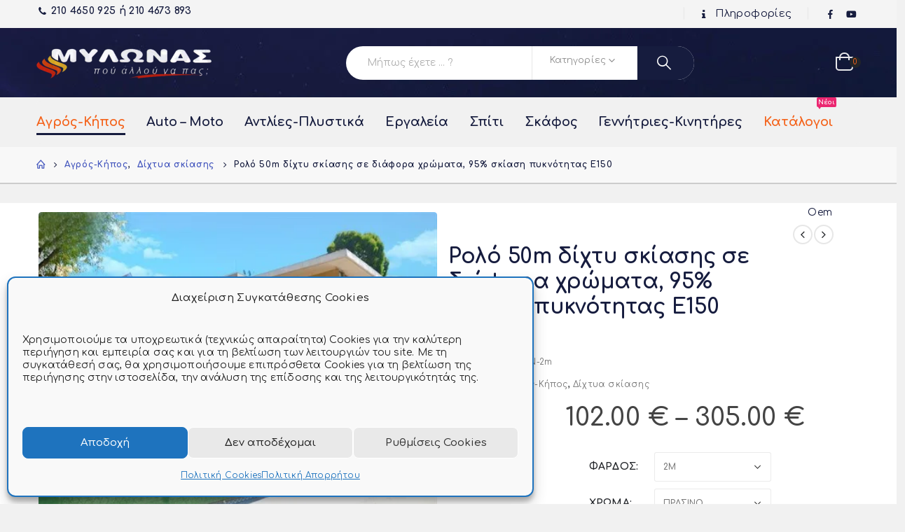

--- FILE ---
content_type: text/html; charset=UTF-8
request_url: https://mylonasergaleia.gr/%CF%84%CE%B9%CE%BC%CE%AE/%CF%81%CE%BF%CE%BB%CF%8C-50m-%CE%B4%CE%AF%CF%87%CF%84%CF%85-%CF%83%CE%BA%CE%AF%CE%B1%CF%83%CE%B7%CF%82-%CF%83%CE%B5-%CE%B4%CE%B9%CE%AC%CF%86%CE%BF%CF%81%CE%B1-%CF%87%CF%81%CF%8E%CE%BC%CE%B1%CF%84-2/
body_size: 38531
content:
	<!DOCTYPE html>
	<html  lang="el">
	<head>
		<meta http-equiv="X-UA-Compatible" content="IE=edge" />
		<meta http-equiv="Content-Type" content="text/html; charset=UTF-8" />
		<meta name="viewport" content="width=device-width, initial-scale=1, minimum-scale=1" />

		<link rel="profile" href="https://gmpg.org/xfn/11" />
		<link rel="pingback" href="https://mylonasergaleia.gr/xmlrpc.php" />
		<meta name='robots' content='index, follow, max-image-preview:large, max-snippet:-1, max-video-preview:-1' />
	<style>img:is([sizes="auto" i], [sizes^="auto," i]) { contain-intrinsic-size: 3000px 1500px }</style>
	
	<!-- This site is optimized with the Yoast SEO plugin v26.7 - https://yoast.com/wordpress/plugins/seo/ -->
	<title>Ρολό 50m δίχτυ σκίασης σε διάφορα χρώματα, 95% σκίαση πυκνότητας Ε150 - Τεχνικό πολυκατάστημα Μυλωνάς - Εργαλεία</title>
	<link rel="canonical" href="https://mylonasergaleia.gr/τιμή/ρολό-50m-δίχτυ-σκίασης-σε-διάφορα-χρώματ-2/" />
	<meta property="og:locale" content="el_GR" />
	<meta property="og:type" content="article" />
	<meta property="og:title" content="Ρολό 50m δίχτυ σκίασης σε διάφορα χρώματα, 95% σκίαση πυκνότητας Ε150 - Τεχνικό πολυκατάστημα Μυλωνάς - Εργαλεία" />
	<meta property="og:description" content="Ρολό 50m δίχτυ σκίασης σε διάφορα χρώματα, 95% σκίαση πυκνότητας Ε150  Δίχτυ σκίασης κατάλληλο για σκίαση 95%.  Είναι κατάλληλo για:   Σκίαση καλλιεργειών, δημιουργία μικροκλίματος  Αντιανεμικούς φράχτες  Για οικοδομικές εργασίες (σκαλωσιές)  Για περίφραξη οικοπέδων για περιορισμό ορατότητας  Για δημιουργία στεγάστρων και σκια σε ιδιωτικούς χώρους parking  Ανθεκτικό στην υπεριώδη ακτινοβολία UV  Kατασκευασμένo προκειμένου να αντέχει τις υψηλές θερμοκρασίες της Ελλάδας  Δημιουργεί ενα ιδανικό κλίμα για τις καλλιέργειες  Υλικό κατασκευής απο πολυαιθυλένιο HDPE με σταθεροποίηση UV  Εφαρμογή σε γεωργικές εφαρμογές δημιουργεία μικροκλίματος,για αντιανεμικούς φράχτες και οικοδομικές εργασίες  Διατίθεται μόνο σε ρολό." />
	<meta property="og:url" content="https://mylonasergaleia.gr/τιμή/ρολό-50m-δίχτυ-σκίασης-σε-διάφορα-χρώματ-2/" />
	<meta property="og:site_name" content="Τεχνικό πολυκατάστημα Μυλωνάς - Εργαλεία" />
	<meta property="article:modified_time" content="2023-09-21T18:32:58+00:00" />
	<meta property="og:image" content="https://mylonasergaleia.gr/wp-content/uploads/2023/01/dikty-skiasis-e125-1.jpg" />
	<meta property="og:image:width" content="500" />
	<meta property="og:image:height" content="500" />
	<meta property="og:image:type" content="image/jpeg" />
	<script type="application/ld+json" class="yoast-schema-graph">{"@context":"https://schema.org","@graph":[{"@type":["WebPage","ItemPage"],"@id":"https://mylonasergaleia.gr/τιμή/%cf%81%ce%bf%ce%bb%cf%8c-50m-%ce%b4%ce%af%cf%87%cf%84%cf%85-%cf%83%ce%ba%ce%af%ce%b1%cf%83%ce%b7%cf%82-%cf%83%ce%b5-%ce%b4%ce%b9%ce%ac%cf%86%ce%bf%cf%81%ce%b1-%cf%87%cf%81%cf%8e%ce%bc%ce%b1%cf%84-2/","url":"https://mylonasergaleia.gr/τιμή/%cf%81%ce%bf%ce%bb%cf%8c-50m-%ce%b4%ce%af%cf%87%cf%84%cf%85-%cf%83%ce%ba%ce%af%ce%b1%cf%83%ce%b7%cf%82-%cf%83%ce%b5-%ce%b4%ce%b9%ce%ac%cf%86%ce%bf%cf%81%ce%b1-%cf%87%cf%81%cf%8e%ce%bc%ce%b1%cf%84-2/","name":"Ρολό 50m δίχτυ σκίασης σε διάφορα χρώματα, 95% σκίαση πυκνότητας Ε150 - Τεχνικό πολυκατάστημα Μυλωνάς - Εργαλεία","isPartOf":{"@id":"https://mylonasergaleia.gr/#website"},"primaryImageOfPage":{"@id":"https://mylonasergaleia.gr/τιμή/%cf%81%ce%bf%ce%bb%cf%8c-50m-%ce%b4%ce%af%cf%87%cf%84%cf%85-%cf%83%ce%ba%ce%af%ce%b1%cf%83%ce%b7%cf%82-%cf%83%ce%b5-%ce%b4%ce%b9%ce%ac%cf%86%ce%bf%cf%81%ce%b1-%cf%87%cf%81%cf%8e%ce%bc%ce%b1%cf%84-2/#primaryimage"},"image":{"@id":"https://mylonasergaleia.gr/τιμή/%cf%81%ce%bf%ce%bb%cf%8c-50m-%ce%b4%ce%af%cf%87%cf%84%cf%85-%cf%83%ce%ba%ce%af%ce%b1%cf%83%ce%b7%cf%82-%cf%83%ce%b5-%ce%b4%ce%b9%ce%ac%cf%86%ce%bf%cf%81%ce%b1-%cf%87%cf%81%cf%8e%ce%bc%ce%b1%cf%84-2/#primaryimage"},"thumbnailUrl":"https://mylonasergaleia.gr/wp-content/uploads/2023/01/dikty-skiasis-e125-1.jpg","datePublished":"2023-01-24T08:45:07+00:00","dateModified":"2023-09-21T18:32:58+00:00","breadcrumb":{"@id":"https://mylonasergaleia.gr/τιμή/%cf%81%ce%bf%ce%bb%cf%8c-50m-%ce%b4%ce%af%cf%87%cf%84%cf%85-%cf%83%ce%ba%ce%af%ce%b1%cf%83%ce%b7%cf%82-%cf%83%ce%b5-%ce%b4%ce%b9%ce%ac%cf%86%ce%bf%cf%81%ce%b1-%cf%87%cf%81%cf%8e%ce%bc%ce%b1%cf%84-2/#breadcrumb"},"inLanguage":"el","potentialAction":[{"@type":"ReadAction","target":["https://mylonasergaleia.gr/τιμή/%cf%81%ce%bf%ce%bb%cf%8c-50m-%ce%b4%ce%af%cf%87%cf%84%cf%85-%cf%83%ce%ba%ce%af%ce%b1%cf%83%ce%b7%cf%82-%cf%83%ce%b5-%ce%b4%ce%b9%ce%ac%cf%86%ce%bf%cf%81%ce%b1-%cf%87%cf%81%cf%8e%ce%bc%ce%b1%cf%84-2/"]}]},{"@type":"ImageObject","inLanguage":"el","@id":"https://mylonasergaleia.gr/τιμή/%cf%81%ce%bf%ce%bb%cf%8c-50m-%ce%b4%ce%af%cf%87%cf%84%cf%85-%cf%83%ce%ba%ce%af%ce%b1%cf%83%ce%b7%cf%82-%cf%83%ce%b5-%ce%b4%ce%b9%ce%ac%cf%86%ce%bf%cf%81%ce%b1-%cf%87%cf%81%cf%8e%ce%bc%ce%b1%cf%84-2/#primaryimage","url":"https://mylonasergaleia.gr/wp-content/uploads/2023/01/dikty-skiasis-e125-1.jpg","contentUrl":"https://mylonasergaleia.gr/wp-content/uploads/2023/01/dikty-skiasis-e125-1.jpg","width":500,"height":500,"caption":"Ρολό 50m δίχτυ σκίασης"},{"@type":"BreadcrumbList","@id":"https://mylonasergaleia.gr/τιμή/%cf%81%ce%bf%ce%bb%cf%8c-50m-%ce%b4%ce%af%cf%87%cf%84%cf%85-%cf%83%ce%ba%ce%af%ce%b1%cf%83%ce%b7%cf%82-%cf%83%ce%b5-%ce%b4%ce%b9%ce%ac%cf%86%ce%bf%cf%81%ce%b1-%cf%87%cf%81%cf%8e%ce%bc%ce%b1%cf%84-2/#breadcrumb","itemListElement":[{"@type":"ListItem","position":1,"name":"Mylonas","item":"https://mylonasergaleia.gr/"},{"@type":"ListItem","position":2,"name":"Shop","item":"https://mylonasergaleia.gr/shop-2/"},{"@type":"ListItem","position":3,"name":"Ρολό 50m δίχτυ σκίασης σε διάφορα χρώματα, 95% σκίαση πυκνότητας Ε150"}]},{"@type":"WebSite","@id":"https://mylonasergaleia.gr/#website","url":"https://mylonasergaleia.gr/","name":"Τεχνικό πολυκατάστημα Μυλωνάς - Εργαλεία","description":"Στο τεχνικό μας πολυκατάστημα θα βρείτε τα εργαλεία της επιλογής σας σε χαμηλές τιμές.","publisher":{"@id":"https://mylonasergaleia.gr/#organization"},"potentialAction":[{"@type":"SearchAction","target":{"@type":"EntryPoint","urlTemplate":"https://mylonasergaleia.gr/?s={search_term_string}"},"query-input":{"@type":"PropertyValueSpecification","valueRequired":true,"valueName":"search_term_string"}}],"inLanguage":"el"},{"@type":"Organization","@id":"https://mylonasergaleia.gr/#organization","name":"Εργαλεία Μυλωνάς","url":"https://mylonasergaleia.gr/","logo":{"@type":"ImageObject","inLanguage":"el","@id":"https://mylonasergaleia.gr/#/schema/logo/image/","url":"https://mylonasergaleia.gr/wp-content/uploads/mylonas-ergaleia-logo-1.png","contentUrl":"https://mylonasergaleia.gr/wp-content/uploads/mylonas-ergaleia-logo-1.png","width":585,"height":105,"caption":"Εργαλεία Μυλωνάς"},"image":{"@id":"https://mylonasergaleia.gr/#/schema/logo/image/"}}]}</script>
	<!-- / Yoast SEO plugin. -->


		<link rel="shortcut icon" href="//mylonasergaleia.gr/wp-content/uploads/favicon.ico" type="image/x-icon" />
				<link rel="apple-touch-icon" href="" />
				<link rel="apple-touch-icon" sizes="120x120" href="" />
				<link rel="apple-touch-icon" sizes="76x76" href="" />
				<link rel="apple-touch-icon" sizes="152x152" href="" />
		<link rel="preload" href="https://mylonasergaleia.gr/wp-content/themes/porto/fonts/porto-font/porto.woff2" as="font" type="font/woff2" crossorigin /><link rel="preload" href="https://mylonasergaleia.gr/wp-content/themes/porto/fonts/Simple-Line-Icons/Simple-Line-Icons.ttf" as="font" type="font/ttf" crossorigin />	<style>
	img.wp-smiley,
	img.emoji {
		display: inline !important;
		border: none !important;
		box-shadow: none !important;
		height: 1em !important;
		width: 1em !important;
		margin: 0 0.07em !important;
		vertical-align: -0.1em !important;
		background: none !important;
		padding: 0 !important;
	}
	</style>
	<link rel='stylesheet' id='wp-block-library-css' href='https://mylonasergaleia.gr/wp-includes/css/dist/block-library/style.min.css?ver=df1d5ba7a1873cda62d189eb78dc3a91' media='all' />
<style id='wp-block-library-theme-inline-css'>
.wp-block-audio :where(figcaption){color:#555;font-size:13px;text-align:center}.is-dark-theme .wp-block-audio :where(figcaption){color:#ffffffa6}.wp-block-audio{margin:0 0 1em}.wp-block-code{border:1px solid #ccc;border-radius:4px;font-family:Menlo,Consolas,monaco,monospace;padding:.8em 1em}.wp-block-embed :where(figcaption){color:#555;font-size:13px;text-align:center}.is-dark-theme .wp-block-embed :where(figcaption){color:#ffffffa6}.wp-block-embed{margin:0 0 1em}.blocks-gallery-caption{color:#555;font-size:13px;text-align:center}.is-dark-theme .blocks-gallery-caption{color:#ffffffa6}:root :where(.wp-block-image figcaption){color:#555;font-size:13px;text-align:center}.is-dark-theme :root :where(.wp-block-image figcaption){color:#ffffffa6}.wp-block-image{margin:0 0 1em}.wp-block-pullquote{border-bottom:4px solid;border-top:4px solid;color:currentColor;margin-bottom:1.75em}.wp-block-pullquote cite,.wp-block-pullquote footer,.wp-block-pullquote__citation{color:currentColor;font-size:.8125em;font-style:normal;text-transform:uppercase}.wp-block-quote{border-left:.25em solid;margin:0 0 1.75em;padding-left:1em}.wp-block-quote cite,.wp-block-quote footer{color:currentColor;font-size:.8125em;font-style:normal;position:relative}.wp-block-quote:where(.has-text-align-right){border-left:none;border-right:.25em solid;padding-left:0;padding-right:1em}.wp-block-quote:where(.has-text-align-center){border:none;padding-left:0}.wp-block-quote.is-large,.wp-block-quote.is-style-large,.wp-block-quote:where(.is-style-plain){border:none}.wp-block-search .wp-block-search__label{font-weight:700}.wp-block-search__button{border:1px solid #ccc;padding:.375em .625em}:where(.wp-block-group.has-background){padding:1.25em 2.375em}.wp-block-separator.has-css-opacity{opacity:.4}.wp-block-separator{border:none;border-bottom:2px solid;margin-left:auto;margin-right:auto}.wp-block-separator.has-alpha-channel-opacity{opacity:1}.wp-block-separator:not(.is-style-wide):not(.is-style-dots){width:100px}.wp-block-separator.has-background:not(.is-style-dots){border-bottom:none;height:1px}.wp-block-separator.has-background:not(.is-style-wide):not(.is-style-dots){height:2px}.wp-block-table{margin:0 0 1em}.wp-block-table td,.wp-block-table th{word-break:normal}.wp-block-table :where(figcaption){color:#555;font-size:13px;text-align:center}.is-dark-theme .wp-block-table :where(figcaption){color:#ffffffa6}.wp-block-video :where(figcaption){color:#555;font-size:13px;text-align:center}.is-dark-theme .wp-block-video :where(figcaption){color:#ffffffa6}.wp-block-video{margin:0 0 1em}:root :where(.wp-block-template-part.has-background){margin-bottom:0;margin-top:0;padding:1.25em 2.375em}
</style>
<style id='classic-theme-styles-inline-css'>
/*! This file is auto-generated */
.wp-block-button__link{color:#fff;background-color:#32373c;border-radius:9999px;box-shadow:none;text-decoration:none;padding:calc(.667em + 2px) calc(1.333em + 2px);font-size:1.125em}.wp-block-file__button{background:#32373c;color:#fff;text-decoration:none}
</style>
<style id='global-styles-inline-css'>
:root{--wp--preset--aspect-ratio--square: 1;--wp--preset--aspect-ratio--4-3: 4/3;--wp--preset--aspect-ratio--3-4: 3/4;--wp--preset--aspect-ratio--3-2: 3/2;--wp--preset--aspect-ratio--2-3: 2/3;--wp--preset--aspect-ratio--16-9: 16/9;--wp--preset--aspect-ratio--9-16: 9/16;--wp--preset--color--black: #000000;--wp--preset--color--cyan-bluish-gray: #abb8c3;--wp--preset--color--white: #ffffff;--wp--preset--color--pale-pink: #f78da7;--wp--preset--color--vivid-red: #cf2e2e;--wp--preset--color--luminous-vivid-orange: #ff6900;--wp--preset--color--luminous-vivid-amber: #fcb900;--wp--preset--color--light-green-cyan: #7bdcb5;--wp--preset--color--vivid-green-cyan: #00d084;--wp--preset--color--pale-cyan-blue: #8ed1fc;--wp--preset--color--vivid-cyan-blue: #0693e3;--wp--preset--color--vivid-purple: #9b51e0;--wp--preset--color--primary: var(--porto-primary-color);--wp--preset--color--secondary: var(--porto-secondary-color);--wp--preset--color--tertiary: var(--porto-tertiary-color);--wp--preset--color--quaternary: var(--porto-quaternary-color);--wp--preset--color--dark: var(--porto-dark-color);--wp--preset--color--light: var(--porto-light-color);--wp--preset--color--primary-hover: var(--porto-primary-light-5);--wp--preset--gradient--vivid-cyan-blue-to-vivid-purple: linear-gradient(135deg,rgba(6,147,227,1) 0%,rgb(155,81,224) 100%);--wp--preset--gradient--light-green-cyan-to-vivid-green-cyan: linear-gradient(135deg,rgb(122,220,180) 0%,rgb(0,208,130) 100%);--wp--preset--gradient--luminous-vivid-amber-to-luminous-vivid-orange: linear-gradient(135deg,rgba(252,185,0,1) 0%,rgba(255,105,0,1) 100%);--wp--preset--gradient--luminous-vivid-orange-to-vivid-red: linear-gradient(135deg,rgba(255,105,0,1) 0%,rgb(207,46,46) 100%);--wp--preset--gradient--very-light-gray-to-cyan-bluish-gray: linear-gradient(135deg,rgb(238,238,238) 0%,rgb(169,184,195) 100%);--wp--preset--gradient--cool-to-warm-spectrum: linear-gradient(135deg,rgb(74,234,220) 0%,rgb(151,120,209) 20%,rgb(207,42,186) 40%,rgb(238,44,130) 60%,rgb(251,105,98) 80%,rgb(254,248,76) 100%);--wp--preset--gradient--blush-light-purple: linear-gradient(135deg,rgb(255,206,236) 0%,rgb(152,150,240) 100%);--wp--preset--gradient--blush-bordeaux: linear-gradient(135deg,rgb(254,205,165) 0%,rgb(254,45,45) 50%,rgb(107,0,62) 100%);--wp--preset--gradient--luminous-dusk: linear-gradient(135deg,rgb(255,203,112) 0%,rgb(199,81,192) 50%,rgb(65,88,208) 100%);--wp--preset--gradient--pale-ocean: linear-gradient(135deg,rgb(255,245,203) 0%,rgb(182,227,212) 50%,rgb(51,167,181) 100%);--wp--preset--gradient--electric-grass: linear-gradient(135deg,rgb(202,248,128) 0%,rgb(113,206,126) 100%);--wp--preset--gradient--midnight: linear-gradient(135deg,rgb(2,3,129) 0%,rgb(40,116,252) 100%);--wp--preset--font-size--small: 13px;--wp--preset--font-size--medium: 20px;--wp--preset--font-size--large: 36px;--wp--preset--font-size--x-large: 42px;--wp--preset--font-family--inter: "Inter", sans-serif;--wp--preset--font-family--cardo: Cardo;--wp--preset--spacing--20: 0.44rem;--wp--preset--spacing--30: 0.67rem;--wp--preset--spacing--40: 1rem;--wp--preset--spacing--50: 1.5rem;--wp--preset--spacing--60: 2.25rem;--wp--preset--spacing--70: 3.38rem;--wp--preset--spacing--80: 5.06rem;--wp--preset--shadow--natural: 6px 6px 9px rgba(0, 0, 0, 0.2);--wp--preset--shadow--deep: 12px 12px 50px rgba(0, 0, 0, 0.4);--wp--preset--shadow--sharp: 6px 6px 0px rgba(0, 0, 0, 0.2);--wp--preset--shadow--outlined: 6px 6px 0px -3px rgba(255, 255, 255, 1), 6px 6px rgba(0, 0, 0, 1);--wp--preset--shadow--crisp: 6px 6px 0px rgba(0, 0, 0, 1);}:where(.is-layout-flex){gap: 0.5em;}:where(.is-layout-grid){gap: 0.5em;}body .is-layout-flex{display: flex;}.is-layout-flex{flex-wrap: wrap;align-items: center;}.is-layout-flex > :is(*, div){margin: 0;}body .is-layout-grid{display: grid;}.is-layout-grid > :is(*, div){margin: 0;}:where(.wp-block-columns.is-layout-flex){gap: 2em;}:where(.wp-block-columns.is-layout-grid){gap: 2em;}:where(.wp-block-post-template.is-layout-flex){gap: 1.25em;}:where(.wp-block-post-template.is-layout-grid){gap: 1.25em;}.has-black-color{color: var(--wp--preset--color--black) !important;}.has-cyan-bluish-gray-color{color: var(--wp--preset--color--cyan-bluish-gray) !important;}.has-white-color{color: var(--wp--preset--color--white) !important;}.has-pale-pink-color{color: var(--wp--preset--color--pale-pink) !important;}.has-vivid-red-color{color: var(--wp--preset--color--vivid-red) !important;}.has-luminous-vivid-orange-color{color: var(--wp--preset--color--luminous-vivid-orange) !important;}.has-luminous-vivid-amber-color{color: var(--wp--preset--color--luminous-vivid-amber) !important;}.has-light-green-cyan-color{color: var(--wp--preset--color--light-green-cyan) !important;}.has-vivid-green-cyan-color{color: var(--wp--preset--color--vivid-green-cyan) !important;}.has-pale-cyan-blue-color{color: var(--wp--preset--color--pale-cyan-blue) !important;}.has-vivid-cyan-blue-color{color: var(--wp--preset--color--vivid-cyan-blue) !important;}.has-vivid-purple-color{color: var(--wp--preset--color--vivid-purple) !important;}.has-black-background-color{background-color: var(--wp--preset--color--black) !important;}.has-cyan-bluish-gray-background-color{background-color: var(--wp--preset--color--cyan-bluish-gray) !important;}.has-white-background-color{background-color: var(--wp--preset--color--white) !important;}.has-pale-pink-background-color{background-color: var(--wp--preset--color--pale-pink) !important;}.has-vivid-red-background-color{background-color: var(--wp--preset--color--vivid-red) !important;}.has-luminous-vivid-orange-background-color{background-color: var(--wp--preset--color--luminous-vivid-orange) !important;}.has-luminous-vivid-amber-background-color{background-color: var(--wp--preset--color--luminous-vivid-amber) !important;}.has-light-green-cyan-background-color{background-color: var(--wp--preset--color--light-green-cyan) !important;}.has-vivid-green-cyan-background-color{background-color: var(--wp--preset--color--vivid-green-cyan) !important;}.has-pale-cyan-blue-background-color{background-color: var(--wp--preset--color--pale-cyan-blue) !important;}.has-vivid-cyan-blue-background-color{background-color: var(--wp--preset--color--vivid-cyan-blue) !important;}.has-vivid-purple-background-color{background-color: var(--wp--preset--color--vivid-purple) !important;}.has-black-border-color{border-color: var(--wp--preset--color--black) !important;}.has-cyan-bluish-gray-border-color{border-color: var(--wp--preset--color--cyan-bluish-gray) !important;}.has-white-border-color{border-color: var(--wp--preset--color--white) !important;}.has-pale-pink-border-color{border-color: var(--wp--preset--color--pale-pink) !important;}.has-vivid-red-border-color{border-color: var(--wp--preset--color--vivid-red) !important;}.has-luminous-vivid-orange-border-color{border-color: var(--wp--preset--color--luminous-vivid-orange) !important;}.has-luminous-vivid-amber-border-color{border-color: var(--wp--preset--color--luminous-vivid-amber) !important;}.has-light-green-cyan-border-color{border-color: var(--wp--preset--color--light-green-cyan) !important;}.has-vivid-green-cyan-border-color{border-color: var(--wp--preset--color--vivid-green-cyan) !important;}.has-pale-cyan-blue-border-color{border-color: var(--wp--preset--color--pale-cyan-blue) !important;}.has-vivid-cyan-blue-border-color{border-color: var(--wp--preset--color--vivid-cyan-blue) !important;}.has-vivid-purple-border-color{border-color: var(--wp--preset--color--vivid-purple) !important;}.has-vivid-cyan-blue-to-vivid-purple-gradient-background{background: var(--wp--preset--gradient--vivid-cyan-blue-to-vivid-purple) !important;}.has-light-green-cyan-to-vivid-green-cyan-gradient-background{background: var(--wp--preset--gradient--light-green-cyan-to-vivid-green-cyan) !important;}.has-luminous-vivid-amber-to-luminous-vivid-orange-gradient-background{background: var(--wp--preset--gradient--luminous-vivid-amber-to-luminous-vivid-orange) !important;}.has-luminous-vivid-orange-to-vivid-red-gradient-background{background: var(--wp--preset--gradient--luminous-vivid-orange-to-vivid-red) !important;}.has-very-light-gray-to-cyan-bluish-gray-gradient-background{background: var(--wp--preset--gradient--very-light-gray-to-cyan-bluish-gray) !important;}.has-cool-to-warm-spectrum-gradient-background{background: var(--wp--preset--gradient--cool-to-warm-spectrum) !important;}.has-blush-light-purple-gradient-background{background: var(--wp--preset--gradient--blush-light-purple) !important;}.has-blush-bordeaux-gradient-background{background: var(--wp--preset--gradient--blush-bordeaux) !important;}.has-luminous-dusk-gradient-background{background: var(--wp--preset--gradient--luminous-dusk) !important;}.has-pale-ocean-gradient-background{background: var(--wp--preset--gradient--pale-ocean) !important;}.has-electric-grass-gradient-background{background: var(--wp--preset--gradient--electric-grass) !important;}.has-midnight-gradient-background{background: var(--wp--preset--gradient--midnight) !important;}.has-small-font-size{font-size: var(--wp--preset--font-size--small) !important;}.has-medium-font-size{font-size: var(--wp--preset--font-size--medium) !important;}.has-large-font-size{font-size: var(--wp--preset--font-size--large) !important;}.has-x-large-font-size{font-size: var(--wp--preset--font-size--x-large) !important;}
:where(.wp-block-post-template.is-layout-flex){gap: 1.25em;}:where(.wp-block-post-template.is-layout-grid){gap: 1.25em;}
:where(.wp-block-columns.is-layout-flex){gap: 2em;}:where(.wp-block-columns.is-layout-grid){gap: 2em;}
:root :where(.wp-block-pullquote){font-size: 1.5em;line-height: 1.6;}
</style>
<link rel='stylesheet' id='photoswipe-css' href='https://mylonasergaleia.gr/wp-content/plugins/woocommerce/assets/css/photoswipe/photoswipe.min.css?ver=9.5.3' media='all' />
<link rel='stylesheet' id='photoswipe-default-skin-css' href='https://mylonasergaleia.gr/wp-content/plugins/woocommerce/assets/css/photoswipe/default-skin/default-skin.min.css?ver=9.5.3' media='all' />
<style id='woocommerce-inline-inline-css'>
.woocommerce form .form-row .required { visibility: visible; }
</style>
<link rel='stylesheet' id='mc4wp-form-themes-css' href='https://mylonasergaleia.gr/wp-content/plugins/mailchimp-for-wp/assets/css/form-themes.css?ver=4.10.9' media='all' />
<link rel='stylesheet' id='cmplz-general-css' href='https://mylonasergaleia.gr/wp-content/plugins/complianz-gdpr/assets/css/cookieblocker.min.css?ver=1765930171' media='all' />
<link rel='stylesheet' id='pwb-styles-frontend-css' href='https://mylonasergaleia.gr/wp-content/plugins/perfect-woocommerce-brands/build/frontend/css/style.css?ver=3.6.8' media='all' />
<link rel='stylesheet' id='porto-sp-attr-table-css' href='https://mylonasergaleia.gr/wp-content/plugins/porto-functionality/shortcodes//assets/cp-attribute-table/attribute-table.css?ver=3.3.2' media='all' />
<link rel='stylesheet' id='porto-compare-product-css' href='https://mylonasergaleia.gr/wp-content/plugins/porto-functionality/lib/compare-product/compare-product.css?ver=3.3.2' media='all' />
<link rel='stylesheet' id='porto-fs-progress-bar-css' href='https://mylonasergaleia.gr/wp-content/themes/porto/inc/lib/woocommerce-shipping-progress-bar/shipping-progress-bar.css?ver=7.3.2' media='all' />
<link rel='stylesheet' id='porto-css-vars-css' href='https://mylonasergaleia.gr/wp-content/uploads/porto_styles/theme_css_vars.css?ver=7.3.2' media='all' />
<link rel='stylesheet' id='js_composer_front-css' href='https://mylonasergaleia.gr/wp-content/uploads/porto_styles/js_composer.css?ver=7.3.2' media='all' />
<link rel='stylesheet' id='bootstrap-css' href='https://mylonasergaleia.gr/wp-content/uploads/porto_styles/bootstrap.css?ver=7.3.2' media='all' />
<link rel='stylesheet' id='porto-plugins-css' href='https://mylonasergaleia.gr/wp-content/themes/porto/css/plugins_optimized.css?ver=7.3.2' media='all' />
<link rel='stylesheet' id='porto-theme-css' href='https://mylonasergaleia.gr/wp-content/themes/porto/css/theme.css?ver=7.3.2' media='all' />
<link rel='stylesheet' id='porto-shortcodes-css' href='https://mylonasergaleia.gr/wp-content/uploads/porto_styles/shortcodes.css?ver=7.3.2' media='all' />
<link rel='stylesheet' id='porto-theme-shop-css' href='https://mylonasergaleia.gr/wp-content/themes/porto/css/theme_shop.css?ver=7.3.2' media='all' />
<link rel='stylesheet' id='porto-pwb-filter-css' href='https://mylonasergaleia.gr/wp-content/themes/porto/css/theme/shop/other/pw-brand-filter.css?ver=7.3.2' media='all' />
<link rel='stylesheet' id='porto-theme-wpb-css' href='https://mylonasergaleia.gr/wp-content/themes/porto/css/theme_wpb.css?ver=7.3.2' media='all' />
<link rel='stylesheet' id='porto-theme-radius-css' href='https://mylonasergaleia.gr/wp-content/themes/porto/css/theme_radius.css?ver=7.3.2' media='all' />
<link rel='stylesheet' id='porto-dynamic-style-css' href='https://mylonasergaleia.gr/wp-content/uploads/porto_styles/dynamic_style.css?ver=7.3.2' media='all' />
<link rel='stylesheet' id='porto-type-builder-css' href='https://mylonasergaleia.gr/wp-content/plugins/porto-functionality/builders/assets/type-builder.css?ver=3.3.2' media='all' />
<link rel='stylesheet' id='porto-account-login-style-css' href='https://mylonasergaleia.gr/wp-content/themes/porto/css/theme/shop/login-style/account-login.css?ver=7.3.2' media='all' />
<link rel='stylesheet' id='porto-theme-woopage-css' href='https://mylonasergaleia.gr/wp-content/themes/porto/css/theme/shop/other/woopage.css?ver=7.3.2' media='all' />
<link rel='stylesheet' id='porto-sp-layout-css' href='https://mylonasergaleia.gr/wp-content/themes/porto/css/theme/shop/single-product/builder.css?ver=7.3.2' media='all' />
<link rel='stylesheet' id='porto-style-css' href='https://mylonasergaleia.gr/wp-content/themes/porto/style.css?ver=7.3.2' media='all' />
<style id='porto-style-inline-css'>
.side-header-narrow-bar-logo{max-width:200px}@media (min-width:992px){}.page-top ul.breadcrumb > li.home{display:inline-block}.page-top ul.breadcrumb > li.home a{position:relative;width:1em;text-indent:-9999px}.page-top ul.breadcrumb > li.home a:after{content:"\e883";font-family:'porto';float:left;text-indent:0}.product-images .img-thumbnail .inner,.product-images .img-thumbnail .inner img{-webkit-transform:none;transform:none}.sticky-product{position:fixed;top:0;left:0;width:100%;z-index:100;background-color:#fff;box-shadow:0 3px 5px rgba(0,0,0,0.08);padding:15px 0}.sticky-product.pos-bottom{top:auto;bottom:var(--porto-icon-menus-mobile,0);box-shadow:0 -3px 5px rgba(0,0,0,0.08)}.sticky-product .container{display:-ms-flexbox;display:flex;-ms-flex-align:center;align-items:center;-ms-flex-wrap:wrap;flex-wrap:wrap}.sticky-product .sticky-image{max-width:60px;margin-right:15px}.sticky-product .add-to-cart{-ms-flex:1;flex:1;text-align:right;margin-top:5px}.sticky-product .product-name{font-size:16px;font-weight:600;line-height:inherit;margin-bottom:0}.sticky-product .sticky-detail{line-height:1.5;display:-ms-flexbox;display:flex}.sticky-product .star-rating{margin:5px 15px;font-size:1em}.sticky-product .availability{padding-top:2px}.sticky-product .sticky-detail .price{font-family:Comfortaa,Comfortaa,sans-serif;font-weight:400;margin-bottom:0;font-size:1.3em;line-height:1.5}.sticky-product.pos-top:not(.hide){top:0;opacity:1;visibility:visible;transform:translate3d( 0,0,0 )}.sticky-product.pos-top.scroll-down{opacity:0 !important;visibility:hidden;transform:translate3d( 0,-100%,0 )}.sticky-product.sticky-ready{transition:left .3s,visibility 0.3s,opacity 0.3s,transform 0.3s,top 0.3s ease}.sticky-product .quantity.extra-type{display:none}@media (min-width:992px){body.single-product .sticky-product .container{padding-left:calc(var(--porto-grid-gutter-width) / 2);padding-right:calc(var(--porto-grid-gutter-width) / 2)}}.sticky-product .container{padding-left:var(--porto-fluid-spacing);padding-right:var(--porto-fluid-spacing)}@media (max-width:768px){.sticky-product .sticky-image,.sticky-product .sticky-detail,.sticky-product{display:none}.sticky-product.show-mobile{display:block;padding-top:10px;padding-bottom:10px}.sticky-product.show-mobile .add-to-cart{margin-top:0}.sticky-product.show-mobile .single_add_to_cart_button{margin:0;width:100%}}#header.sticky-header .main-menu > li.menu-item > a,#header.sticky-header .main-menu > li.menu-custom-content a{color:#ffffff}#header.sticky-header .main-menu > li.menu-item:hover > a,#header.sticky-header .main-menu > li.menu-item.active:hover > a,#header.sticky-header .main-menu > li.menu-custom-content:hover a{color:#f4631b}.single-product .product_title{font-weight:700;color:#161c3e}input[type='radio']:after{width:15px;height:15px;border-radius:15px;top:-2px;left:-1px;position:relative;background-color:#d1d3d1;content:'';display:inline-block;visibility:visible;border:2px solid white}input[type='radio']:checked:after{width:15px;height:15px;border-radius:15px;top:-2px;left:-1px;position:relative;background-color:#ffa500;content:'';display:inline-block;visibility:visible;border:2px solid white}h1,h2,h3,h4,h5{letter-spacing:-0.01em}@media (min-width:1440px){.container{max-width:1420px}#header .searchform.searchform-cats input{width:350px}}.section-title{text-transform:none;font-weight:600}#header .header-top .mega-menu > li.menu-item > a,#header .header-top,.welcome-msg{font-weight:400}.sticky-header .main-menu-wrap .menu-left{width:125px}#main-menu .mega-menu > li.menu-item{margin-right:30px}#header .searchform{line-height:48px;border:none;font-size:14px}#header .searchform input{padding-left:30px}#header .searchform button{border-radius:0 25px 25px 0;font-size:20px;color:#fff;background:#222529;background-color:#161c3e}#header .searchform button i:before{font-weight:400}@media (min-width:768px){#header .searchform select,#header .searchform .selectric .label{padding:0 25px}#header .searchform .selectric-cat,#header .searchform select{width:150px;font-size:13px}#header .searchform button{padding:0 24px 0 20px}#header .searchform .live-search-list{right:64px}}#header .searchform input,#header .searchform select,#header .searchform .selectric .label,#header .searchform button{height:48px;line-height:inherit}#header .top-links > li.menu-item:after{color:#e7e7e7;margin:0 15px 0 10px;opacity:1;font-size:1.2em}#header .gap{margin:0 15px;color:#e7e7e7;font-size:1.2em}#header .mobile-toggle{background:none}#mini-cart .minicart-icon{width:25px;height:20px;border:2px solid #fff;border-radius:0 0 5px 5px;position:relative;opacity:.9;top:1px}#mini-cart .minicart-icon:before{content:' ';position:absolute;border:2px solid;border-color:inherit;border-bottom:none;border-radius:10px 10px 0 0;left:50%;top:-8px;margin-left:-7.5px;width:15px;height:11px}#mini-cart .cart-head:after{display:none}#header:not(.sticky-header) #mini-cart .cart-head{padding-right:0;min-width:45px}#mini-cart .cart-items{right:-11px;top:1px;background:#222529}.sticky-header #mini-cart .minicart-icon{border-color:#222529}#mini-cart .cart-popup:before{right:11.7px}#mini-cart .cart-popup:after{right:11px}.page-top{font-weight:700;letter-spacing:.05em}.section{padding:70px 0 20px;margin:0}#header .header-contact{border:none;font-size:27px;padding:0;margin-right:.5rem}#header.sticky-header .header-contact{margin:0 .375rem 0 .5rem}#header.sticky-header .header-contact a,#header.sticky-header .mobile-toggle{color:#222529}@media (max-width:991px){#header .header-contact{display:inline-block;margin:0 0 0 .5rem !important}}.home .header-wrapper{box-shadow:0 28px 57px rgba(0,0,0,.06);z-index:99}.home-subcats .porto-sicon-box{border:1px solid #f4f4f4;padding:2rem;display:block}.home-subcats .porto-sicon-left .porto-sicon-img{margin-right:2rem}.home-subcats .btn,.home-ads .btn{font-size:12px;font-weight:700;letter-spacing:-0.025em;padding:.5rem 1.25rem}.home-subcats .porto-sicon-header + .porto-sicon-description{margin-top:10px}.home-subcats .porto-sicon-left{vertical-align:middle}.pr-page-pr-price{text-align:right}ul.products li.product{transition:box-shadow .2s;padding-top:10px}ul.products li.product:hover,ul.products li.product-category:hover .thumb-info{box-shadow:0 5px 25px 0 rgba(0,0,0,0.1)}ul.products li.product:hover .product-image,ul.products-slider li.product:hover{box-shadow:none}ul.products li.product-category .thumb-info{background:#fff}ul.products li.product-category .thumb-info-title{transition:none}ul.products li.product-category .thumb-info-title h3{font-size:15px;font-weight:600;text-transform:none}ul.products li.product-category:hover .thumb-info-title{color:#ff6840}li.product-outimage_aq_onimage .add-links .quickview{background:#222529}.tab-content ul.products .category-list,.tab-content ul.products li.product-col .rating-wrap{display:none}.price{color:#444}ul.products li.product-col h3,.product-title{color:#222329}ul.products li.product-col .quickview{font-family:inherit;font-size:11px;font-weight:700;letter-spacing:.025em}#main > .container > .shop-loop-before{margin-top:20px;margin-bottom:20px}.top_sale_product{border:3px solid #f4631b}.top_sale_product .product .category-list,.top_sale_product .add-links-wrap,.top_sale_product .sale-product-daily-deal:before{display:none}.top_sale_product .product{box-shadow:none !important;padding-top:0 !important}.top_sale_product .product-inner{text-align:center;position:relative}.top_sale_product ul.products .product .product-content{padding:.25rem 1rem 3rem;display:flex;flex-direction:column}.top_sale_product ul.products,.top_sale_product ul.products li.product-col .product-image,.top_sale_product ul.products li.product-col .rating-wrap{margin-bottom:.25rem}.top_sale_product .product-image:before{content:'Flash Deals';position:absolute;left:0;width:100%;z-index:2;top:1rem;color:#222529;font-size:16px;font-weight:700}.top_sale_product .product-image .labels{right:-3px;left:auto;top:-3px;letter-spacing:-0.01em}.top_sale_product .product-image .labels:before{content:'SALE';display:block;padding:5px 11px;font-size:16px;font-weight:700;background:#f4631b;color:#fff}.top_sale_product .product-image .labels .onsale{font-size:14px;line-height:16px;font-weight:700;background:#222529}.top_sale_product .sale-product-daily-deal{bottom:-8.5rem;color:#444;background:#f4f4f4;border-radius:2rem;left:15%;right:15%}.top_sale_product .products li.product-col h3{font-size:16px;margin-bottom:0}.top_sale_product .star-rating{display:inline-block}.top_sale_product .sale-product-daily-deal .daily-deal-title{color:#444}body.woocommerce-page.archive .sidebar-content .widget .widget-title{font-size:12px;color:#000;font-weight:700;letter-spacing:.05em;border-bottom:1px solid #dfdfdf;padding:8px 0;margin:0 0 10px -15px}.woocommerce-page .sidebar-content .widget-title{font-size:12px;color:#000;font-weight:700;letter-spacing:.05em}body.woocommerce-page.archive .sidebar-content{border:none}body.woocommerce-page.archive .sidebar-content aside.widget{padding:0 0 0 15px;margin-bottom:30px;border-bottom:none}.sidebar .product-categories li > a,.widget_layered_nav ul li > a{font-size:12px;font-weight:400;color:#000}.sidebar .product-categories li > a:hover{color:#000}.sidebar .product-categories li>a,.widget>div>ul,.widget>ul{font-weight:400;font-size:12px}.widget>div>ul li,.widget>ul li{line-height:1.8}.sidebar-content .filter-item-list{display:block}.sidebar-content .filter-item-list .filter-color{margin-bottom:10px;text-indent:35px;line-height:16px}.widget_product_categories .widget-title .toggle,.widget_price_filter .widget-title .toggle,.widget_layered_nav .widget-title .toggle,.widget_layered_nav_filters .widget-title .toggle,.widget_rating_filter .widget-title .toggle{right:-4px}.widget_product_categories ul li .toggle{font-size:12px}.woocommerce-pagination ul li .page-numbers{font-weight:700;font-size:14px;color:#706f6c}.woocommerce-pagination ul li .prev,.woocommerce-pagination ul li .next{border:none}.footer-top{padding-top:20px;padding-bottom:20px}#footer .widgettitle,#footer .widget-title{font-size:16px;font-weight:700;text-transform:none}#footer .footer-bottom{font-size:13px}.footer-top .widget_wysija_cont{display:table;width:100%}.footer-top .wysija-paragraph{display:table-cell;vertical-align:middle}.footer-top .widget_wysija_cont .wysija-input{border-radius:24px 0 0 24px;padding-left:25px;border:none;height:48px;font-size:1em}.footer-top .widget_wysija_cont .wysija-submit{padding-left:25px;padding-right:30px;border-radius:0 24px 24px 0;height:48px;font-size:12px;font-weight:600;background:#333}#footer .footer-main > .container{padding-top:3rem;padding-bottom:1rem}#footer .footer-main > .container:after{display:block;content:'';position:absolute;left:10px;bottom:0;width:calc(100% - 20px);border-bottom:1px solid #e1e1e1}#footer .widget_product_categories > ul,#footer .widget_product_categories li > a{padding:0}#footer .widget_product_categories .toggle{display:none}#footer .footer-bottom .footer-center{text-align:right}#footer .footer-bottom .footer-center img{max-width:200px}#footer .widget.contact-info i{display:none}.widget.contact-info .contact-info-block .contact-details strong,.widget.contact-info .contact-info-block .contact-details span{padding-left:0}#footer .widget.contact-info .contact-details strong,#footer .follow-us .widget-title{font-weight:600;font-size:11px;line-height:1;color:#777;margin-bottom:0}.widget.contact-info .contact-info-block .contact-details span,#footer .contact-info-block .contact-details a{font-size:16px;color:#222529;font-weight:700}#footer .follow-us a{box-shadow:none;margin:4px 0 0}@media (min-width:768px){.footer-main .col-lg-6,#footer .contact-details{display:-ms-flexbox;display:flex;-ms-flex-wrap:wrap;flex-wrap:wrap}#footer .contact-details li{max-width:50%;-ms-flex:0 0 50%;flex:0 0 50%}.footer-main .col-lg-6 > .widget:first-child{max-width:100%;-ms-flex:0 0 100%;flex:0 0 100%}.footer-main .col-lg-6 .widget.contact-info{max-width:60%;-ms-flex:0 0 60%;flex:0 0 60%}}@media (max-width:1280px){.ffooter-all .col-md-3{width:50% !important}}@media (max-width:630px){.ffooter-all .col-md-3{width:100% !important}}.ffooter a{font-size:16px !important}ul.products li.product-col .woocommerce-loop-product__title{white-space:normal !important}ul.product_list_widget li .product-details a,.widget ul.product_list_widget li .product-details a{white-space:normal !important}.sticky-header #mini-cart .minicart-icon{border-color:#ffffff}#header.sticky-header .header-contact a,#header.sticky-header .mobile-toggle{color:#ffffff}.button{text-transform:none}.brand-right{text-align:right}.star-rating{visibility:hidden}.product-stock.in-stock{text-transform:none}.sku_wrapper{text-transform:none;white-space:pre}.posted_in{text-transform:none;overflow:scroll}.single_add_to_cart_button.button.alt{text-transform:none;text-align:justify;color:#ffffff;border-style:outset;border-color:#f4631b !important;border-width:3px;background:#161c3e !important;border-radius:20px}.single_add_to_cart_button.button.alt:hover{color:#ffffff !important;background:#161c3e !important;border-style:inset;border-color:#f4631b !important;border-width:3px;border-radius:20px}button.single_add_to_cart_button.button.alt{padding:0 20px !important}span.count{visibility:hidden}.welcome-msg{text-align:left;font-size:14px;float:left}@media (max-width:630px){.welcome-msg{text-align:left;font-size:12px;float:left}}.term-pg-acc #content{color:#000000}.vc_tta-title-text{color:#161c3e}.sticky-product .star-rating{display:none !important}.sticky-product .availability{display:none !important}.wpcf7-form-control.wpcf7-submit.btn.btn-dark.wysija-submit{background-color:#c1c1c1;background-repeat:no-repeat;border-width:0}.btn.btn-dark:hover{color:#BA010C}.star-rating{visibility:hidden}ul.products li.product-category .thumb-info-title h3{font-size:20px}.main-content.col-lg-12{margin-top:-28px}.single-product .product-summary-wrap .quantity .minus{border-radius:15px 0 0 15px !important;background-color:#f1f1f1 !important}.single-product .product-summary-wrap .quantity .plus{border-radius:0 15px 15px 0!important;background-color:#f1f1f1!important}.cart{float:right}@media (max-width:575px){ul.product_list_widget{margin:0 !important}}@media (max-width:575px){#header .header-main .container{max-height:49px}}.vc_column_container.col-md-9.d-none.d-md-block{margin-top:15px}.vc_column_container.col-md-3.d-none.d-md-block{margin-top:11px}.product-content .price{text-align:right}.product-details{text-align:right}h2.slider-title,section.page-top.page-header-6 span,section.page-top.page-header-6 li,.widget .widget-title,.widget .widget-title a,.widget .widgettitle,.widget .widgettitle a{text-transform:none}small.includes_tax{display:none !important}
</style>
<link rel='stylesheet' id='porto-360-gallery-css' href='https://mylonasergaleia.gr/wp-content/themes/porto/inc/lib/threesixty/threesixty.css?ver=7.3.2' media='all' />
<link rel='stylesheet' id='styles-child-css' href='https://mylonasergaleia.gr/wp-content/themes/texniko-polykatastima-mylonas/style.css?ver=df1d5ba7a1873cda62d189eb78dc3a91' media='all' />
<script id="jquery-core-js-extra">
var xlwcty = {"ajax_url":"https:\/\/mylonasergaleia.gr\/wp-admin\/admin-ajax.php","version":"2.23.0","wc_version":"9.5.3"};
</script>
<script src="https://mylonasergaleia.gr/wp-includes/js/jquery/jquery.min.js?ver=3.7.1" id="jquery-core-js"></script>
<script src="https://mylonasergaleia.gr/wp-content/plugins/woocommerce/assets/js/photoswipe/photoswipe.min.js?ver=4.1.1-wc.9.5.3" id="photoswipe-js" defer data-wp-strategy="defer"></script>
<script src="https://mylonasergaleia.gr/wp-content/plugins/woocommerce/assets/js/photoswipe/photoswipe-ui-default.min.js?ver=4.1.1-wc.9.5.3" id="photoswipe-ui-default-js" defer data-wp-strategy="defer"></script>
<script id="wc-single-product-js-extra">
var wc_single_product_params = {"i18n_required_rating_text":"\u03a0\u03b1\u03c1\u03b1\u03ba\u03b1\u03bb\u03bf\u03cd\u03bc\u03b5, \u03b5\u03c0\u03b9\u03bb\u03ad\u03be\u03c4\u03b5 \u03bc\u03af\u03b1 \u03b2\u03b1\u03b8\u03bc\u03bf\u03bb\u03bf\u03b3\u03af\u03b1","i18n_product_gallery_trigger_text":"View full-screen image gallery","review_rating_required":"yes","flexslider":{"rtl":false,"animation":"slide","smoothHeight":true,"directionNav":false,"controlNav":"thumbnails","slideshow":false,"animationSpeed":500,"animationLoop":false,"allowOneSlide":false},"zoom_enabled":"","zoom_options":[],"photoswipe_enabled":"1","photoswipe_options":{"shareEl":false,"closeOnScroll":false,"history":false,"hideAnimationDuration":0,"showAnimationDuration":0},"flexslider_enabled":""};
</script>
<script src="https://mylonasergaleia.gr/wp-content/plugins/woocommerce/assets/js/frontend/single-product.min.js?ver=9.5.3" id="wc-single-product-js" defer data-wp-strategy="defer"></script>
<script src="https://mylonasergaleia.gr/wp-content/plugins/woocommerce/assets/js/jquery-blockui/jquery.blockUI.min.js?ver=2.7.0-wc.9.5.3" id="jquery-blockui-js" defer data-wp-strategy="defer"></script>
<script src="https://mylonasergaleia.gr/wp-content/plugins/woocommerce/assets/js/js-cookie/js.cookie.min.js?ver=2.1.4-wc.9.5.3" id="js-cookie-js" defer data-wp-strategy="defer"></script>
<script id="woocommerce-js-extra">
var woocommerce_params = {"ajax_url":"\/wp-admin\/admin-ajax.php","wc_ajax_url":"\/?wc-ajax=%%endpoint%%"};
</script>
<script src="https://mylonasergaleia.gr/wp-content/plugins/woocommerce/assets/js/frontend/woocommerce.min.js?ver=9.5.3" id="woocommerce-js" defer data-wp-strategy="defer"></script>
<script id="wc-cart-fragments-js-extra">
var wc_cart_fragments_params = {"ajax_url":"\/wp-admin\/admin-ajax.php","wc_ajax_url":"\/?wc-ajax=%%endpoint%%","cart_hash_key":"wc_cart_hash_cd3e8f894e453a9865342ce2219a4370","fragment_name":"wc_fragments_cd3e8f894e453a9865342ce2219a4370","request_timeout":"15000"};
</script>
<script src="https://mylonasergaleia.gr/wp-content/plugins/woocommerce/assets/js/frontend/cart-fragments.min.js?ver=9.5.3" id="wc-cart-fragments-js" defer data-wp-strategy="defer"></script>
<script></script>
<!-- This website runs the Product Feed PRO for WooCommerce by AdTribes.io plugin - version 13.3.9.1 -->
			<style>.cmplz-hidden {
					display: none !important;
				}</style>		<script type="text/javascript" id="webfont-queue">
		WebFontConfig = {
			google: { families: [ 'Comfortaa:400,500,600,700,800:greek,latin,latin-ext','Playfair+Display:400,700','Oswald:400,600,700&display=swap' ] }
		};
		(function(d) {
			var wf = d.createElement('script'), s = d.scripts[d.scripts.length - 1];
			wf.src = 'https://mylonasergaleia.gr/wp-content/themes/porto/js/libs/webfont.js';
			wf.async = true;
			s.parentNode.insertBefore(wf, s);
		})(document);</script>
			<noscript><style>.woocommerce-product-gallery{ opacity: 1 !important; }</style></noscript>
	<meta name="generator" content="Powered by WPBakery Page Builder - drag and drop page builder for WordPress."/>
<meta name="generator" content="Powered by Slider Revolution 6.7.23 - responsive, Mobile-Friendly Slider Plugin for WordPress with comfortable drag and drop interface." />
<style class='wp-fonts-local'>
@font-face{font-family:Inter;font-style:normal;font-weight:300 900;font-display:fallback;src:url('https://mylonasergaleia.gr/wp-content/plugins/woocommerce/assets/fonts/Inter-VariableFont_slnt,wght.woff2') format('woff2');font-stretch:normal;}
@font-face{font-family:Cardo;font-style:normal;font-weight:400;font-display:fallback;src:url('https://mylonasergaleia.gr/wp-content/plugins/woocommerce/assets/fonts/cardo_normal_400.woff2') format('woff2');}
</style>
<script>function setREVStartSize(e){
			//window.requestAnimationFrame(function() {
				window.RSIW = window.RSIW===undefined ? window.innerWidth : window.RSIW;
				window.RSIH = window.RSIH===undefined ? window.innerHeight : window.RSIH;
				try {
					var pw = document.getElementById(e.c).parentNode.offsetWidth,
						newh;
					pw = pw===0 || isNaN(pw) || (e.l=="fullwidth" || e.layout=="fullwidth") ? window.RSIW : pw;
					e.tabw = e.tabw===undefined ? 0 : parseInt(e.tabw);
					e.thumbw = e.thumbw===undefined ? 0 : parseInt(e.thumbw);
					e.tabh = e.tabh===undefined ? 0 : parseInt(e.tabh);
					e.thumbh = e.thumbh===undefined ? 0 : parseInt(e.thumbh);
					e.tabhide = e.tabhide===undefined ? 0 : parseInt(e.tabhide);
					e.thumbhide = e.thumbhide===undefined ? 0 : parseInt(e.thumbhide);
					e.mh = e.mh===undefined || e.mh=="" || e.mh==="auto" ? 0 : parseInt(e.mh,0);
					if(e.layout==="fullscreen" || e.l==="fullscreen")
						newh = Math.max(e.mh,window.RSIH);
					else{
						e.gw = Array.isArray(e.gw) ? e.gw : [e.gw];
						for (var i in e.rl) if (e.gw[i]===undefined || e.gw[i]===0) e.gw[i] = e.gw[i-1];
						e.gh = e.el===undefined || e.el==="" || (Array.isArray(e.el) && e.el.length==0)? e.gh : e.el;
						e.gh = Array.isArray(e.gh) ? e.gh : [e.gh];
						for (var i in e.rl) if (e.gh[i]===undefined || e.gh[i]===0) e.gh[i] = e.gh[i-1];
											
						var nl = new Array(e.rl.length),
							ix = 0,
							sl;
						e.tabw = e.tabhide>=pw ? 0 : e.tabw;
						e.thumbw = e.thumbhide>=pw ? 0 : e.thumbw;
						e.tabh = e.tabhide>=pw ? 0 : e.tabh;
						e.thumbh = e.thumbhide>=pw ? 0 : e.thumbh;
						for (var i in e.rl) nl[i] = e.rl[i]<window.RSIW ? 0 : e.rl[i];
						sl = nl[0];
						for (var i in nl) if (sl>nl[i] && nl[i]>0) { sl = nl[i]; ix=i;}
						var m = pw>(e.gw[ix]+e.tabw+e.thumbw) ? 1 : (pw-(e.tabw+e.thumbw)) / (e.gw[ix]);
						newh =  (e.gh[ix] * m) + (e.tabh + e.thumbh);
					}
					var el = document.getElementById(e.c);
					if (el!==null && el) el.style.height = newh+"px";
					el = document.getElementById(e.c+"_wrapper");
					if (el!==null && el) {
						el.style.height = newh+"px";
						el.style.display = "block";
					}
				} catch(e){
					console.log("Failure at Presize of Slider:" + e)
				}
			//});
		  };</script>
		<style id="wp-custom-css">
			.top-space {
  padding-top: 50px;
}		</style>
		<noscript><style> .wpb_animate_when_almost_visible { opacity: 1; }</style></noscript>	</head>
	<body data-rsssl=1 data-cmplz=1 class="wp-singular product-template-default single single-product postid-294153 wp-embed-responsive wp-theme-porto wp-child-theme-texniko-polykatastima-mylonas theme-porto woocommerce woocommerce-page woocommerce-no-js porto-rounded porto-breadcrumbs-bb login-popup full blog-1 porto-dm-slider wpb-js-composer js-comp-ver-8.1 vc_responsive">
	
	<div class="page-wrapper"><!-- page wrapper -->
		
											<!-- header wrapper -->
				<div class="header-wrapper header-reveal">
										<header id="header" class="header-separate header-1 sticky-menu-header">
		<div class="header-top">
		<div class="container">
			<div class="header-left">
							</div>
			<div class="header-right">
				<span class="welcome-msg"><i class="porto-icon-phone"></i> <strong>210 4650 925 ή 210 4673 893</strong></span><span class="gap">|</span><ul id="menu-%ce%bc%cf%85%ce%bb%cf%89%ce%bd%ce%ac%cf%82-%ce%b5%cf%81%ce%b3%ce%b1%ce%bb%ce%b5%ce%af%ce%b1" class="top-links mega-menu"><li id="nav-menu-item-269558" class="menu-item menu-item-type-custom menu-item-object-custom menu-item-home menu-item-has-children has-sub wide pos-right col-2"><a class="nolink" href="#"><i class="porto-icon-info"></i>Πληροφορίες</a>
<div class="popup" data-popup-mw="500"><div class="inner" style="max-width:500px;"><ul class="sub-menu porto-wide-sub-menu">
	<li id="nav-menu-item-269559" class="menu-item menu-item-type-post_type menu-item-object-page" data-cols="1"><a href="https://mylonasergaleia.gr/%ce%b7-%ce%b5%cf%84%ce%b1%ce%b9%cf%81%ce%af%ce%b1-%ce%bc%ce%b1%cf%82/">Εταιρεία</a></li>
	<li id="nav-menu-item-269560" class="menu-item menu-item-type-post_type menu-item-object-page" data-cols="1"><a href="https://mylonasergaleia.gr/%cf%8c%cf%81%ce%bf%ce%b9-%cf%87%cf%81%ce%ae%cf%83%ce%b7%cf%82/">Όροι χρήσης</a></li>
	<li id="nav-menu-item-269561" class="menu-item menu-item-type-post_type menu-item-object-page" data-cols="1"><a href="https://mylonasergaleia.gr/secure-payment/">Ασφάλεια Συναλλαγών</a></li>
	<li id="nav-menu-item-269562" class="menu-item menu-item-type-post_type menu-item-object-page" data-cols="1"><a href="https://mylonasergaleia.gr/%cf%84%cf%81%cf%8c%cf%80%ce%bf%ce%b9-%ce%b1%cf%80%ce%bf%cf%83%cf%84%ce%bf%ce%bb%ce%ae%cf%82/">Τρόποι Αποστολής</a></li>
	<li id="nav-menu-item-269563" class="menu-item menu-item-type-post_type menu-item-object-page" data-cols="1"><a href="https://mylonasergaleia.gr/%cf%84%cf%81%cf%8c%cf%80%ce%bf%ce%b9-%cf%80%ce%bb%ce%b7%cf%81%cf%89%ce%bc%ce%ae%cf%82/">Τρόποι Πληρωμής</a></li>
	<li id="nav-menu-item-269564" class="menu-item menu-item-type-post_type menu-item-object-page" data-cols="1"><a href="https://mylonasergaleia.gr/return/">Πολιτική Επιστροφών</a></li>
	<li id="nav-menu-item-271299" class="menu-item menu-item-type-post_type menu-item-object-page menu-item-privacy-policy" data-cols="1"><a href="https://mylonasergaleia.gr/%cf%80%ce%bf%ce%bb%ce%b9%cf%84%ce%b9%ce%ba%ce%ae-%ce%b1%cf%80%ce%bf%cf%81%cf%81%ce%ae%cf%84%ce%bf%cf%85/">Πολιτική Απορρήτου</a></li>
	<li id="nav-menu-item-271300" class="menu-item menu-item-type-post_type menu-item-object-page" data-cols="1"><a href="https://mylonasergaleia.gr/%cf%80%ce%bf%ce%bb%ce%b9%cf%84%ce%b9%ce%ba%ce%ae-cookies/">Πολιτική Cookies</a></li>
	<li id="nav-menu-item-271301" class="menu-item menu-item-type-post_type menu-item-object-page" data-cols="1"><a href="https://mylonasergaleia.gr/?page_id=269588">Έκπτωση στο καλάθι</a></li>
	<li id="nav-menu-item-269565" class="menu-item menu-item-type-post_type menu-item-object-page" data-cols="1"><a href="https://mylonasergaleia.gr/service/">Επισκευή Προϊόντων</a></li>
	<li id="nav-menu-item-269615" class="menu-item menu-item-type-post_type menu-item-object-page" data-cols="1"><a href="https://mylonasergaleia.gr/%ce%ba%ce%b1%cf%84%ce%ac%ce%bb%ce%bf%ce%b3%ce%bf%ce%b9-%cf%80%cf%81%ce%bf%cf%8a%cf%8c%ce%bd%cf%84%cf%89%ce%bd/">Κατάλογοι προϊόντων</a></li>
</ul></div></div>
</li>
</ul><span class="gap">|</span><div class="share-links">		<a target="_blank"  rel="nofollow noopener noreferrer" class="share-facebook" href="https://www.facebook.com/ErgaleiaMylonas" title="Facebook"></a>
				<a target="_blank"  rel="nofollow noopener noreferrer" class="share-youtube" href="https://www.youtube.com/channel/UCu4NiVInCqXmXSxRTvpyIeg" title="Youtube"></a>
		</div>			</div>
		</div>
	</div>
	
	<div class="header-main">
		<div class="container header-row">
			<div class="header-left">
				<a class="mobile-toggle" href="#" aria-label="Mobile Menu"><i class="fas fa-bars"></i></a>
	<div class="logo">
	<a href="https://mylonasergaleia.gr/" title="Τεχνικό πολυκατάστημα Μυλωνάς &#8211; Εργαλεία - Στο τεχνικό μας πολυκατάστημα θα βρείτε τα εργαλεία της επιλογής σας σε χαμηλές τιμές."  rel="home">
		<img class="img-responsive sticky-logo sticky-retina-logo" width="250" height="45" src="//mylonasergaleia.gr/wp-content/uploads/mylonas-ergaleia-logo-200px.png" alt="Τεχνικό πολυκατάστημα Μυλωνάς &#8211; Εργαλεία" /><img class="img-responsive standard-logo" width="250" height="45" src="//mylonasergaleia.gr/wp-content/uploads/mylonas-ergaleia-logo-250px.png" alt="Τεχνικό πολυκατάστημα Μυλωνάς &#8211; Εργαλεία" /><img class="img-responsive retina-logo" width="250" height="45" src="//mylonasergaleia.gr/wp-content/uploads/mylonas-ergaleia-logo-1.png" alt="Τεχνικό πολυκατάστημα Μυλωνάς &#8211; Εργαλεία" style="max-height:45px;" />	</a>
	</div>
				</div>
			<div class="header-center">
				<div class="searchform-popup advanced-search-layout search-rounded"><a  class="search-toggle" aria-label="Search Toggle" href="#"><i class="porto-icon-magnifier"></i><span class="search-text">Aναζήτηση</span></a>	<form action="https://mylonasergaleia.gr/" method="get"
		class="searchform search-layout-advanced searchform-cats">
		<div class="searchform-fields">
			<span class="text"><input name="s" type="text" value="" placeholder="Μήπως έχετε ... ?" autocomplete="off" /></span>
							<input type="hidden" name="post_type" value="product"/>
				<select  name='product_cat' id='product_cat' class='cat'>
	<option value='0'>Κατηγορίες</option>
	<option class="level-0" value="%ce%b1%ce%b3%cf%81%cf%8c%cf%83-%ce%ba%ce%ae%cf%80%ce%bf%cf%83">Αγρός-Κήπος</option>
	<option class="level-1" value="%ce%b1%ce%bb%cf%85%cf%83%ce%bf%cf%80%cf%81%ce%b9%ce%bf%ce%bd%ce%b1">&nbsp;&nbsp;&nbsp;Αλυσοπρίονα</option>
	<option class="level-1" value="%cf%86%cf%85%cf%83%ce%b7%cf%84%ce%ae%cf%81%ce%b5%cf%83-%ce%b1%cf%80%ce%bf%cf%81%cf%81%ce%bf%cf%86%ce%b7%cf%84%ce%ae%cf%81%ce%b5%cf%83">&nbsp;&nbsp;&nbsp;Φυσητήρες &#8211; Απορροφητήρες</option>
	<option class="level-1" value="%ce%b8%ce%b1%ce%bc%ce%bd%ce%bf%ce%ba%ce%bf%cf%80%cf%84%ce%b9%ce%ba%ce%ac-%cf%87%ce%bf%cf%81%cf%84%ce%bf%ce%ba%ce%bf%cf%80%cf%84%ce%b9%ce%ba%ce%ac">&nbsp;&nbsp;&nbsp;Θαμνοκοπτικά &#8211; Χορτοκοπτικά</option>
	<option class="level-1" value="%cf%88%ce%b1%ce%bb%ce%b9%ce%b4%ce%b9%ce%b1-%ce%bc%cf%80%ce%bf%cf%81%ce%bd%cf%84%ce%bf%cf%85%cf%81%ce%b1%cf%82">&nbsp;&nbsp;&nbsp;Ψαλίδια μπορντούρας</option>
	<option class="level-1" value="%ce%b5%ce%be%ce%bf%cf%80%ce%bb%ce%b9%cf%83%ce%bc%cf%8c%cf%83-%cf%80%cf%81%ce%bf%cf%83%cf%84%ce%b1%cf%83%ce%af%ce%b1%cf%83-%cf%81%ce%bf%cf%85%cf%87%ce%b9%cf%83%ce%bc%cf%8c%cf%83">&nbsp;&nbsp;&nbsp;Εξοπλισμός προστασίας &#8211; Ρουχισμός</option>
	<option class="level-1" value="%cf%87%ce%bb%ce%bf%ce%bf%ce%ba%ce%bf%cf%80%cf%84%ce%b9%ce%ba%ce%b1">&nbsp;&nbsp;&nbsp;Χλοοκοπτικά</option>
	<option class="level-2" value="%cf%87%ce%bb%ce%bf%ce%bf%ce%ba%ce%bf%cf%80%cf%84%ce%b9%ce%ba%ce%ad%cf%83-%ce%bc%ce%b7%cf%87%ce%b1%ce%bd%ce%ad%cf%83">&nbsp;&nbsp;&nbsp;&nbsp;&nbsp;&nbsp;Χλοοκοπτικές μηχανές</option>
	<option class="level-1" value="%ce%ba%ce%ae%cf%80%ce%bf%cf%83-%cf%80%cf%8c%cf%84%ce%b9%cf%83%ce%bc%ce%b1">&nbsp;&nbsp;&nbsp;Κήπος &#8211; Πότισμα</option>
	<option class="level-2" value="%cf%88%ce%b5%ce%ba%ce%b1%cf%83%cf%84%ce%ae%cf%81%ce%b5%cf%83-%cf%80%ce%b9%cf%83%cf%84%cf%8c%ce%bb%ce%b9%ce%b1">&nbsp;&nbsp;&nbsp;&nbsp;&nbsp;&nbsp;Ψεκαστήρες &#8211; Πιστόλια</option>
	<option class="level-2" value="%ce%bb%ce%ac%cf%83%cf%84%ce%b9%cf%87%ce%b1-%ce%ba%ce%ae%cf%80%ce%bf%cf%85">&nbsp;&nbsp;&nbsp;&nbsp;&nbsp;&nbsp;Λάστιχα Κήπου</option>
	<option class="level-2" value="%cf%83%cf%8d%ce%bd%ce%b4%ce%b5%cf%83%ce%bc%ce%bf%ce%b9-%ce%bc%cf%80%ce%b5%ce%ba-%ce%b4%ce%b9%ce%b1%ce%ba%ce%bb%ce%b1%ce%b4%cf%89%cf%84%ce%ae%cf%81%ce%b5%cf%83">&nbsp;&nbsp;&nbsp;&nbsp;&nbsp;&nbsp;Σύνδεσμοι &#8211; Μπεκ &#8211; Διακλαδωτήρες</option>
	<option class="level-1" value="%cf%88%ce%b1%ce%bb%ce%af%ce%b4%ce%b9%ce%b1-%ce%ba%ce%bb%ce%b1%ce%b4%ce%ad%ce%bc%ce%b1%cf%84%ce%bf%cf%83">&nbsp;&nbsp;&nbsp;Ψαλίδια κλαδέματος</option>
	<option class="level-1" value="%ce%b4%ce%b9%ce%ac%cf%86%ce%bf%cf%81%ce%b1-%ce%b1%ce%b3%cf%81%cf%8c%cf%83-%ce%ba%ce%ae%cf%80%ce%bf%cf%83">&nbsp;&nbsp;&nbsp;Διάφορα</option>
	<option class="level-1" value="%ce%b4%ce%af%cf%87%cf%84%cf%85%ce%b1-%cf%83%ce%ba%ce%af%ce%b1%cf%83%ce%b7%cf%82">&nbsp;&nbsp;&nbsp;Δίχτυα σκίασης</option>
	<option class="level-0" value="%ce%b5%cf%81%ce%b3%ce%b1%ce%bb%ce%b5%ce%af%ce%b1">Εργαλεία</option>
	<option class="level-1" value="%ce%b4%cf%81%ce%b1%cf%80%ce%b1%ce%bd%ce%bf%ce%ba%ce%b1%cf%84%cf%83%ce%ac%ce%b2%ce%b9%ce%b4%ce%b1-%ce%b7%ce%bb-%ce%ba%ce%b1%cf%84%cf%83%ce%b1%ce%b2%ce%af%ce%b4%ce%b9%ce%b1">&nbsp;&nbsp;&nbsp;Δραπανοκατσάβιδα &amp; ηλ. κατσαβίδια</option>
	<option class="level-1" value="%ce%b4%cf%81%ce%ac%cf%80%ce%b1%ce%bd%ce%b1">&nbsp;&nbsp;&nbsp;Δράπανα</option>
	<option class="level-1" value="%cf%80%ce%b9%cf%83%cf%84%ce%bf%ce%bb%ce%ad%cf%84%ce%b1">&nbsp;&nbsp;&nbsp;Πιστολέτα</option>
	<option class="level-1" value="%cf%83%ce%b5%cf%84-%ce%ba%ce%b1%cf%83%ce%b5%cf%84%ce%af%ce%bd%ce%b5%cf%83">&nbsp;&nbsp;&nbsp;Σετ &#8211; Κασετίνες</option>
	<option class="level-1" value="%ce%b3%cf%89%ce%bd%ce%b9%ce%b1%ce%ba%ce%bf%ce%af-%cf%84%cf%81%ce%bf%cf%87%ce%bf%ce%af">&nbsp;&nbsp;&nbsp;Γωνιακοί τροχοί</option>
	<option class="level-1" value="%ce%b1%ce%bb%ce%bf%ce%b9%cf%86%ce%b1%ce%b4%cf%8c%cf%81%ce%bf%ce%b9">&nbsp;&nbsp;&nbsp;Αλοιφαδόροι</option>
	<option class="level-1" value="%ce%b4%ce%b9%cf%83%ce%ba%ce%bf%cf%80%cf%81%ce%af%ce%bf%ce%bd%ce%b1-%cf%86%ce%b1%ce%bb%cf%84%cf%83%ce%bf%cf%80%cf%81%ce%af%ce%bf%ce%bd%ce%b1">&nbsp;&nbsp;&nbsp;Δισκοπρίονα &#8211; Φαλτσοπρίονα</option>
	<option class="level-1" value="%cf%83%ce%ad%ce%b3%ce%b5%cf%83-%cf%83%cf%80%ce%b1%ce%b8%ce%bf%cf%83%ce%ad%ce%b3%ce%b5%cf%83">&nbsp;&nbsp;&nbsp;Σέγες &amp; Σπαθοσέγες</option>
	<option class="level-1" value="%cf%84%cf%81%ce%b9%ce%b2%ce%b5%ce%af%ce%b1-%cf%80%ce%bb%ce%ac%ce%bd%ce%b5%cf%83">&nbsp;&nbsp;&nbsp;Τριβεία &#8211; Πλάνες</option>
	<option class="level-1" value="%ce%b5%cf%81%ce%b3%ce%b1%ce%bb%ce%b5%ce%af%ce%b1-%ce%b1%ce%ad%cf%81%ce%bf%cf%83">&nbsp;&nbsp;&nbsp;Εργαλεία Αέρος</option>
	<option class="level-2" value="%ce%b1%ce%b5%cf%81%ce%bf%cf%83%cf%85%ce%bc%cf%80%ce%b9%ce%b5%cf%83%cf%84%ce%ad%cf%82">&nbsp;&nbsp;&nbsp;&nbsp;&nbsp;&nbsp;Αεροσυμπιεστές</option>
	<option class="level-1" value="%ce%bb%ce%b5%ce%b9%ce%b1%ce%bd%cf%84%ce%ae%cf%81%ce%b5%cf%83">&nbsp;&nbsp;&nbsp;Λειαντήρες</option>
	<option class="level-1" value="%cf%80%ce%bf%ce%bb%cf%85%ce%b5%cf%81%ce%b3%ce%b1%ce%bb%ce%b5%ce%af%ce%b1-%ce%b4%ce%b9%ce%ac%cf%86%ce%bf%cf%81%ce%b1">&nbsp;&nbsp;&nbsp;Πολυεργαλεία &#8211; Διάφορα</option>
	<option class="level-1" value="%ce%b5%cf%81%ce%b3%ce%b1%ce%bb%ce%b5%ce%af%ce%b1-%ce%bc%ce%ad%cf%84%cf%81%ce%b7%cf%83%ce%b7%cf%83">&nbsp;&nbsp;&nbsp;Εργαλεία Μέτρησης</option>
	<option class="level-1" value="%ce%bc%cf%80%ce%b1%cf%84%ce%b1%cf%81%ce%af%ce%b5%cf%83-%ce%b5%cf%81%ce%b3%ce%b1%ce%bb%ce%b5%ce%af%cf%89%ce%bd">&nbsp;&nbsp;&nbsp;Μπαταρίες εργαλείων</option>
	<option class="level-1" value="%ce%b7%ce%bb%ce%b5%ce%ba%cf%84%cf%81%ce%bf%cf%83%cf%85%ce%b3%ce%ba%ce%bf%ce%bb%ce%ae%cf%83%ce%b5%ce%b9%cf%83">&nbsp;&nbsp;&nbsp;Ηλεκτροσυγκολήσεις</option>
	<option class="level-1" value="%ce%b5%cf%81%ce%b3%ce%b1%ce%bb%ce%b5%ce%af%ce%b1-%cf%87%ce%b5%ce%b9%cf%81%cf%8c%cf%82">&nbsp;&nbsp;&nbsp;Εργαλεία Χειρός</option>
	<option class="level-2" value="%ce%ba%ce%b1%cf%84%cf%83%ce%b1%ce%b2%ce%af%ce%b4%ce%b9%ce%b1">&nbsp;&nbsp;&nbsp;&nbsp;&nbsp;&nbsp;Κατσαβίδια</option>
	<option class="level-2" value="%ce%b1%ce%bb%cf%86%ce%ac%ce%b4%ce%b9%ce%b1">&nbsp;&nbsp;&nbsp;&nbsp;&nbsp;&nbsp;Αλφάδια</option>
	<option class="level-2" value="%ce%bc%ce%b1%cf%87%ce%b1%ce%af%cf%81%ce%b9%ce%b1">&nbsp;&nbsp;&nbsp;&nbsp;&nbsp;&nbsp;Μαχαίρια</option>
	<option class="level-1" value="%ce%b1%ce%bd%cf%84%ce%b1%ce%bb%ce%bb%ce%b1%ce%ba%cf%84%ce%b9%ce%ba%ce%ac-%ce%b1%ce%be%ce%b5%cf%83%ce%bf%cf%85%ce%ac%cf%81">&nbsp;&nbsp;&nbsp;Ανταλλακτικά &amp; αξεσουάρ</option>
	<option class="level-2" value="%cf%84%ce%b5%cf%87%ce%bd%ce%b9%ce%ba%ce%ac-%cf%83%cf%80%cf%81%ce%ad%ce%b9">&nbsp;&nbsp;&nbsp;&nbsp;&nbsp;&nbsp;Τεχνικά Σπρέι</option>
	<option class="level-0" value="%cf%83%cf%80%ce%b9%cf%84%ce%b9">Σπίτι</option>
	<option class="level-1" value="%ce%b7%ce%bb-%cf%83%ce%ba%ce%bf%cf%8d%cf%80%ce%b5%cf%83-%ce%bc%ce%b5-%cf%83%ce%b1%ce%ba%ce%bf%cf%8d%ce%bb%ce%b1">&nbsp;&nbsp;&nbsp;Ηλ. σκούπες με σακούλα</option>
	<option class="level-1" value="%ce%b5%cf%80%ce%b1%ce%b3%ce%b3%ce%b5%ce%bb%ce%bc%ce%b1%cf%84%ce%b9%ce%ba%ce%ad%cf%83-%cf%83%cf%85%cf%83%ce%ba%ce%b5%cf%85%ce%ad%cf%83-%ce%ba%ce%b1%ce%b8%ce%b1%cf%81%ce%b9%cf%83%ce%bc%ce%bf%cf%8d">&nbsp;&nbsp;&nbsp;Επαγγελματικές Συσκευές Καθαρισμού</option>
	<option class="level-1" value="%ce%b4%ce%bf%ce%bc%ce%b7%cf%83%ce%b7">&nbsp;&nbsp;&nbsp;Δόμηση</option>
	<option class="level-2" value="%cf%83%cf%84%ce%b5%ce%b3%ce%b1%ce%bd%cf%89%cf%84%ce%b9%ce%ba%ce%b1-%ce%bc%ce%bf%ce%bd%cf%89%cf%84%ce%b9%ce%ba%ce%b1">&nbsp;&nbsp;&nbsp;&nbsp;&nbsp;&nbsp;Στεγανωτικά &#8211; Μονωτικά</option>
	<option class="level-1" value="%ce%b4%ce%b9%ce%ac%cf%86%ce%bf%cf%81%ce%b1-%cf%83%cf%80%ce%b9%cf%84%ce%b9">&nbsp;&nbsp;&nbsp;Διάφορα</option>
	<option class="level-1" value="%ce%b8%ce%ad%cf%81%ce%bc%ce%b1%ce%bd%cf%83%ce%b7-%ce%ba%ce%bb%ce%b9%ce%bc%ce%b1%cf%84%ce%b9%cf%83%ce%bc%cf%8c%cf%82">&nbsp;&nbsp;&nbsp;Θέρμανση &#8211; Κλιματισμός</option>
	<option class="level-2" value="%cf%83%ce%bf%ce%bc%cf%80%ce%b5%cf%82">&nbsp;&nbsp;&nbsp;&nbsp;&nbsp;&nbsp;Σόμπες</option>
	<option class="level-3" value="%ce%b1%cf%84%cf%83%ce%b1%ce%bb%ce%b9%ce%bd%ce%b7-%ce%be%cf%85%ce%bb%ce%bf%cf%83%ce%bf%ce%bc%cf%80%ce%b1">&nbsp;&nbsp;&nbsp;&nbsp;&nbsp;&nbsp;&nbsp;&nbsp;&nbsp;Ατσάλινη</option>
	<option class="level-3" value="%ce%bc%ce%b1%ce%bd%cf%84%ce%b5%ce%bc%ce%b5%ce%bd%ce%b9%ce%b1-%ce%be%cf%85%ce%bb%ce%bf%cf%83%ce%bf%ce%bc%cf%80%ce%b1">&nbsp;&nbsp;&nbsp;&nbsp;&nbsp;&nbsp;&nbsp;&nbsp;&nbsp;Μαντεμένια</option>
	<option class="level-1" value="%cf%83%cf%85%cf%83%ce%ba%ce%b5%cf%85%ce%ad%cf%82-%ce%ba%ce%b1%ce%b8%ce%b1%cf%81%ce%b9%cf%83%ce%bc%ce%bf%cf%8d">&nbsp;&nbsp;&nbsp;Συσκευές Καθαρισμού</option>
	<option class="level-2" value="%ce%b7%ce%bb%ce%b5%ce%ba%cf%84%cf%81%ce%b9%ce%ba%ce%ad%cf%82-%cf%83%ce%ba%ce%bf%cf%8d%cf%80%ce%b5%cf%82">&nbsp;&nbsp;&nbsp;&nbsp;&nbsp;&nbsp;Ηλεκτρικές Σκούπες</option>
	<option class="level-2" value="%ce%b5%cf%80%ce%b1%ce%bd%ce%b1%cf%86%ce%bf%cf%81%cf%84%ce%b9%ce%b6%cf%8c%ce%bc%ce%b5%ce%bd%ce%b1-%cf%83%ce%ba%ce%bf%cf%85%cf%80%ce%ac%ce%ba%ce%b9%ce%b1">&nbsp;&nbsp;&nbsp;&nbsp;&nbsp;&nbsp;Επαναφορτιζόμενα Σκουπάκια</option>
	<option class="level-2" value="%cf%83%ce%ba%ce%bf%cf%8d%cf%80%ce%b5%cf%82-%cf%85%ce%b3%cf%81%cf%8e%ce%bd-%cf%83%cf%84%ce%b5%cf%81%ce%b5%cf%8e%ce%bd">&nbsp;&nbsp;&nbsp;&nbsp;&nbsp;&nbsp;Σκούπες Υγρών Στερεών</option>
	<option class="level-0" value="%cf%83%ce%ba%ce%b1%cf%86%ce%bf%cf%82">Σκάφος</option>
	<option class="level-1" value="%cf%83%cf%89%cf%83%cf%84%ce%b9%ce%ba%ce%ac">&nbsp;&nbsp;&nbsp;Σωστικά</option>
	<option class="level-2" value="%cf%83%cf%89%cf%83%ce%af%ce%b2%ce%b9%ce%b1">&nbsp;&nbsp;&nbsp;&nbsp;&nbsp;&nbsp;Σωσίβια</option>
	<option class="level-1" value="%ce%b2%cf%85%ce%b8%cf%8c%ce%bc%ce%b5%cf%84%cf%81%ce%b1-gps-vhf">&nbsp;&nbsp;&nbsp;Βυθόμετρα &#8211; GPS &#8211; VHF</option>
	<option class="level-1" value="%ce%b5%ce%be%cf%89%ce%bb%ce%ad%ce%bc%ce%b2%ce%b9%ce%b5%cf%82-%ce%bc%ce%b7%cf%87%ce%b1%ce%bd%ce%ad%cf%82">&nbsp;&nbsp;&nbsp;Εξωλέμβιες Μηχανές</option>
	<option class="level-1" value="%ce%b8%ce%b1%ce%bb%ce%b1%cf%83%cf%83%ce%b9%ce%b1-%cf%83%cf%80%ce%bf%cf%81">&nbsp;&nbsp;&nbsp;Θαλασσια Σπορ</option>
	<option class="level-2" value="%ce%b1%ce%be%ce%b5%cf%83%ce%bf%cf%85%ce%ac%cf%81-%ce%b8%ce%b1%ce%bb-%cf%83%cf%80%ce%bf%cf%81">&nbsp;&nbsp;&nbsp;&nbsp;&nbsp;&nbsp;Αξεσουάρ Θαλ. Σπορ</option>
	<option class="level-1" value="%cf%83%cf%85%ce%bd%cf%84%ce%ae%cf%81%ce%b7%cf%83%ce%b7-%cf%83%ce%ba%ce%b1%cf%86%cf%8e%ce%bd">&nbsp;&nbsp;&nbsp;Συντήρηση Σκαφών</option>
	<option class="level-2" value="%ce%ba%ce%b1%ce%b8%ce%b1%cf%81%ce%b9%cf%83%cf%84%ce%b9%ce%ba%ce%ac">&nbsp;&nbsp;&nbsp;&nbsp;&nbsp;&nbsp;Καθαριστικά</option>
	<option class="level-2" value="%ce%b1%cf%86%ce%b1%ce%bb%ce%ac%cf%84%cf%89%cf%83%ce%b7">&nbsp;&nbsp;&nbsp;&nbsp;&nbsp;&nbsp;Αφαλάτωση</option>
	<option class="level-2" value="%ce%b5%cf%80%ce%b9%cf%83%ce%ba%ce%b5%cf%85%ce%ae">&nbsp;&nbsp;&nbsp;&nbsp;&nbsp;&nbsp;Επισκευή</option>
	<option class="level-1" value="%ce%b5%ce%be%ce%bf%cf%80%ce%bb%ce%b9%cf%83%ce%bc%cf%8c%cf%82-%cf%83%ce%ba%ce%ac%cf%86%ce%bf%cf%85%cf%82">&nbsp;&nbsp;&nbsp;Εξοπλισμός σκάφους</option>
	<option class="level-2" value="%ce%b1%ce%bd%cf%84%ce%bb%ce%af%ce%b5%cf%82-%cf%83%ce%b5%ce%bd%cf%84%ce%af%ce%bd%ce%b1%cf%82">&nbsp;&nbsp;&nbsp;&nbsp;&nbsp;&nbsp;Αντλίες Σεντίνας</option>
	<option class="level-2" value="%ce%ba%ce%b1%ce%bb%cf%8d%ce%bc%ce%bc%ce%b1%cf%84%ce%b1">&nbsp;&nbsp;&nbsp;&nbsp;&nbsp;&nbsp;Καλύμματα</option>
	<option class="level-1" value="%ce%b5%ce%be%ce%b1%cf%81%cf%84%ce%ae%ce%bc%ce%b1%cf%84%ce%b1-%ce%ba%ce%b1%ce%b9-%ce%b1%ce%be%ce%b5%cf%83%ce%bf%cf%85%ce%ac%cf%81">&nbsp;&nbsp;&nbsp;Εξαρτήματα και αξεσουάρ</option>
	<option class="level-2" value="%cf%83%ce%b7%ce%bc%ce%b1%ce%af%ce%b5%cf%82-%ce%b5%ce%be%ce%b1%cf%81%cf%84%ce%ae%ce%bc%ce%b1%cf%84%ce%b1">&nbsp;&nbsp;&nbsp;&nbsp;&nbsp;&nbsp;Σημαίες &amp; εξαρτήματα</option>
	<option class="level-2" value="%ce%ba%ce%bf%cf%85%cf%80%ce%b9%ce%ac-%ce%b5%ce%be%ce%b1%cf%81%cf%84%ce%ae%ce%bc%ce%b1%cf%84%ce%b1">&nbsp;&nbsp;&nbsp;&nbsp;&nbsp;&nbsp;Κουπιά &amp; εξαρτήματα</option>
	<option class="level-2" value="%cf%80%cf%81%ce%bf%ce%b2%ce%bf%ce%bb%ce%b5%ce%af%cf%82">&nbsp;&nbsp;&nbsp;&nbsp;&nbsp;&nbsp;Προβολείς</option>
	<option class="level-2" value="%cf%86%cf%8e%cf%84%ce%b1">&nbsp;&nbsp;&nbsp;&nbsp;&nbsp;&nbsp;Φώτα</option>
	<option class="level-2" value="%cf%80%ce%af%ce%bd%ce%b1%ce%ba%ce%b5%cf%82">&nbsp;&nbsp;&nbsp;&nbsp;&nbsp;&nbsp;Πίνακες</option>
	<option class="level-2" value="%ce%ba%cf%8c%cf%81%ce%bd%ce%b5%cf%82">&nbsp;&nbsp;&nbsp;&nbsp;&nbsp;&nbsp;Κόρνες</option>
	<option class="level-2" value="%ce%ae%cf%87%ce%bf%cf%82">&nbsp;&nbsp;&nbsp;&nbsp;&nbsp;&nbsp;Ήχος</option>
	<option class="level-2" value="%cf%84%ce%b9%ce%bc%cf%8c%ce%bd%ce%b9%ce%b1">&nbsp;&nbsp;&nbsp;&nbsp;&nbsp;&nbsp;Τιμόνια</option>
	<option class="level-2" value="%cf%87%ce%b5%ce%b9%cf%81%ce%b9%cf%83%cf%84%ce%ae%cf%81%ce%b9%ce%b1">&nbsp;&nbsp;&nbsp;&nbsp;&nbsp;&nbsp;Χειριστήρια</option>
	<option class="level-2" value="%ce%bd%cf%84%ce%af%ce%b6%ce%b5%cf%82-%ce%ba%ce%b9%ce%bd%ce%b7%cf%84%ce%ae%cf%81%cf%89%ce%bd">&nbsp;&nbsp;&nbsp;&nbsp;&nbsp;&nbsp;Ντίζες Κινητήρων</option>
	<option class="level-2" value="%cf%81%ce%b5%ce%b6%ce%b5%cf%81%ce%b2%ce%bf%cf%85%ce%ac%cf%81-%ce%ba%ce%b1%cf%85%cf%83%ce%af%ce%bc%ce%bf%cf%85">&nbsp;&nbsp;&nbsp;&nbsp;&nbsp;&nbsp;Ρεζερβουάρ Καυσίμου</option>
	<option class="level-2" value="%cf%81%ce%b5%ce%b6%ce%b5%cf%81%ce%b2%ce%bf%cf%85%ce%ac%cf%81-%ce%bd%ce%b5%cf%81%ce%bf%cf%8d">&nbsp;&nbsp;&nbsp;&nbsp;&nbsp;&nbsp;Ρεζερβουάρ Νερού</option>
	<option class="level-2" value="%cf%86%ce%bb%ce%bf%cf%84%ce%ad%cf%81">&nbsp;&nbsp;&nbsp;&nbsp;&nbsp;&nbsp;Φλοτέρ</option>
	<option class="level-2" value="%ce%bc%cf%80%ce%b1%ce%bb%cf%8c%ce%bd%ce%b9%ce%b1">&nbsp;&nbsp;&nbsp;&nbsp;&nbsp;&nbsp;Μπαλόνια</option>
	<option class="level-2" value="%ce%b5%cf%81%ce%b3%ce%ac%cf%84%ce%b5%cf%82">&nbsp;&nbsp;&nbsp;&nbsp;&nbsp;&nbsp;Εργάτες</option>
	<option class="level-2" value="%ce%b5%ce%bb%ce%b1%cf%84%ce%ae%cf%81%ce%b9%ce%b1-%ce%ba%ce%ac%ce%b2%cf%89%ce%bd">&nbsp;&nbsp;&nbsp;&nbsp;&nbsp;&nbsp;Ελατήρια κάβων</option>
	<option class="level-2" value="%cf%80%ce%bf%ce%b4%ce%b1%cf%81%ce%ac%ce%ba%ce%b9%ce%b1-%cf%84%cf%81%ce%ad%ce%b9%ce%bb%ce%b5%cf%81">&nbsp;&nbsp;&nbsp;&nbsp;&nbsp;&nbsp;Ποδαράκια τρέιλερ</option>
	<option class="level-1" value="%ce%b1%ce%be%ce%b5%cf%83%ce%bf%cf%85%ce%ac%cf%81-%cf%83%ce%ba%ce%b1%cf%86%ce%bf%cf%82">&nbsp;&nbsp;&nbsp;Αξεσουάρ</option>
	<option class="level-2" value="%ce%ba%cf%85%ce%ac%ce%bb%ce%b9%ce%b1">&nbsp;&nbsp;&nbsp;&nbsp;&nbsp;&nbsp;Κυάλια</option>
	<option class="level-1" value="%ce%b1%ce%b3%ce%ba%cf%85%cf%81%ce%bf%ce%b2%ce%bf%ce%bb%ce%af%ce%b1-%cf%80%cf%81%cf%8c%cf%83%ce%b4%ce%b5%cf%83%ce%b7">&nbsp;&nbsp;&nbsp;Αγκυροβολία &#8211; Πρόσδεση</option>
	<option class="level-2" value="%ce%ac%ce%b3%ce%ba%cf%85%cf%81%ce%b5%cf%82">&nbsp;&nbsp;&nbsp;&nbsp;&nbsp;&nbsp;Άγκυρες</option>
	<option class="level-1" value="%cf%88%cf%85%ce%b3%ce%b5%ce%af%ce%b1">&nbsp;&nbsp;&nbsp;Ψυγεία</option>
	<option class="level-1" value="%ce%bc%ce%b7%cf%87%ce%b1%ce%bd%ce%b9%cf%83%ce%bc%cf%8c%cf%82-%cf%84%ce%b9%ce%bc%ce%bf%ce%bd%ce%b9%ce%bf%cf%8d">&nbsp;&nbsp;&nbsp;Μηχανισμός τιμονιού</option>
	<option class="level-1" value="%ce%bd%cf%84%ce%af%ce%b6%ce%b5%cf%82-%cf%84%ce%b9%ce%bc%ce%bf%ce%bd%ce%b9%ce%bf%cf%8d">&nbsp;&nbsp;&nbsp;Ντίζες τιμονιού</option>
	<option class="level-1" value="%cf%83%cf%89%cf%83%cf%84%ce%b9%ce%ba%cf%8c%cf%82-%ce%b5%ce%be%ce%bf%cf%80%ce%bb%ce%b9%cf%83%ce%bc%cf%8c%cf%82">&nbsp;&nbsp;&nbsp;Σωστικός εξοπλισμός</option>
	<option class="level-1" value="%ce%b3%ce%ac%ce%bd%cf%84%ce%b6%ce%bf%ce%b9">&nbsp;&nbsp;&nbsp;Γάντζοι</option>
	<option class="level-1" value="%cf%86%ce%b1%cf%81%ce%bc%ce%b1%ce%ba%ce%b5%ce%af%ce%bf-%ce%b1-%ce%b2%ce%bf%ce%b7%ce%b8%ce%b5%ce%b9%cf%8e%ce%bd">&nbsp;&nbsp;&nbsp;Φαρμακείο Α&#8217; Βοηθειών</option>
	<option class="level-1" value="%cf%83%ce%ba%ce%ac%ce%bb%ce%b5%cf%82-%cf%83%ce%ba%ce%b1%cf%86%ce%bf%cf%82">&nbsp;&nbsp;&nbsp;Σκάλες</option>
	<option class="level-1" value="%cf%80%ce%b1%cf%83%ce%b1%cf%81%ce%ad%ce%bb%ce%b5%cf%82">&nbsp;&nbsp;&nbsp;Πασαρέλες</option>
	<option class="level-1" value="%cf%84%ce%ad%ce%bd%cf%84%ce%b5%cf%82-%cf%83%ce%ba%ce%b1%cf%86%ce%bf%cf%82">&nbsp;&nbsp;&nbsp;Τέντες</option>
	<option class="level-1" value="%ce%ba%ce%b1%ce%b8%ce%af%cf%83%ce%bc%ce%b1%cf%84%ce%b1">&nbsp;&nbsp;&nbsp;Καθίσματα</option>
	<option class="level-1" value="roll-bar">&nbsp;&nbsp;&nbsp;Roll bar</option>
	<option class="level-1" value="%ce%b4%ce%ac%cf%80%ce%b5%ce%b4%ce%b1">&nbsp;&nbsp;&nbsp;Δάπεδα</option>
	<option class="level-1" value="%cf%84%ce%b1%cf%80%ce%ad%cf%84%ce%b1">&nbsp;&nbsp;&nbsp;Ταπέτα</option>
	<option class="level-1" value="%ce%ba%ce%bf%ce%bd%cf%83%cf%8c%ce%bb%ce%b5%cf%82">&nbsp;&nbsp;&nbsp;Κονσόλες</option>
	<option class="level-1" value="%cf%86%ce%b1%ce%bd%ce%bf%ce%af">&nbsp;&nbsp;&nbsp;Φανοί</option>
	<option class="level-1" value="%ce%bb%ce%b9%cf%80%ce%b1%ce%bd%cf%84%ce%b9%ce%ba%ce%ac">&nbsp;&nbsp;&nbsp;Λιπαντικά</option>
	<option class="level-1" value="%ce%b2%ce%ac%cf%83%ce%b5%ce%b9%cf%82">&nbsp;&nbsp;&nbsp;Βάσεις</option>
	<option class="level-1" value="%cf%80%cf%85%ce%be%ce%af%ce%b4%ce%b5%cf%82">&nbsp;&nbsp;&nbsp;Πυξίδες</option>
	<option class="level-1" value="%ce%ba%ce%b5%cf%81%ce%b1%ce%af%ce%b5%cf%82">&nbsp;&nbsp;&nbsp;Κεραίες</option>
	<option class="level-1" value="%cf%8c%cf%81%ce%b3%ce%b1%ce%bd%ce%b1">&nbsp;&nbsp;&nbsp;Όργανα</option>
	<option class="level-1" value="%cf%86%ce%bf%cf%81%cf%84%ce%b9%cf%83%cf%84%ce%ad%cf%82">&nbsp;&nbsp;&nbsp;Φορτιστές</option>
	<option class="level-0" value="%ce%b3%ce%b5%ce%bd%ce%bd%ce%ae%cf%84%cf%81%ce%b9%ce%b5%cf%83-%ce%ba%ce%b9%ce%bd%ce%b7%cf%84%ce%ae%cf%81%ce%b5%cf%83">Γεννήτριες-Κινητήρες</option>
	<option class="level-1" value="%ce%b3%ce%b5%ce%bd%ce%bd%ce%ae%cf%84%cf%81%ce%b9%ce%b5%cf%83-%ce%bc%ce%bf%ce%bd%ce%bf%cf%86%ce%b1%cf%83%ce%b9%ce%ba%ce%ad%cf%83">&nbsp;&nbsp;&nbsp;Γεννήτριες μονοφασικές</option>
	<option class="level-1" value="%ce%b5%ce%ba%ce%ba%ce%b9%ce%bd%ce%b7%cf%84%ce%ad%cf%83-%cf%86%ce%bf%cf%81%cf%84%ce%b9%cf%83%cf%84%ce%ad%cf%83-%ce%bc%cf%80%ce%b1%cf%84%ce%b1%cf%81%ce%af%ce%b1%cf%83">&nbsp;&nbsp;&nbsp;Εκκινητές &#8211; Φορτιστές Μπαταρίας</option>
	<option class="level-0" value="%ce%b1%ce%bd%cf%84%ce%bb%ce%af%ce%b5%cf%83-%cf%80%ce%bb%cf%85%cf%83%cf%84%ce%b9%ce%ba%ce%ac">Αντλίες-Πλυστικά</option>
	<option class="level-1" value="%cf%80%ce%bb%cf%85%cf%83%cf%84%ce%b9%ce%ba%ce%ac-%ce%bc%ce%b7%cf%87%ce%b1%ce%bd%ce%ae%ce%bc%ce%b1%cf%84%ce%b1">&nbsp;&nbsp;&nbsp;Πλυστικά Μηχανήματα</option>
	<option class="level-1" value="%ce%b5%ce%be%ce%b1%cf%81%cf%84%ce%b7%ce%bc%ce%b1%cf%84%ce%b1-%ce%b1%ce%bd%cf%84%ce%b1%ce%bb%ce%bb%ce%b1%ce%ba%cf%84%ce%b9%ce%ba%ce%ac-%ce%b3%ce%b9%ce%b1-%cf%80%ce%bb%cf%85%cf%83%cf%84%ce%b9%ce%ba">&nbsp;&nbsp;&nbsp;Εξαρτηματα &#8211; Ανταλλακτικά για Πλυστικά &amp; Αντλίες</option>
	<option class="level-2" value="%cf%80%ce%b9%cf%83%cf%84%cf%8c%ce%bb%ce%b9%ce%b1-%ce%ba%ce%ac%ce%bd%ce%b5%cf%83">&nbsp;&nbsp;&nbsp;&nbsp;&nbsp;&nbsp;Πιστόλια &#8211; Κάνες</option>
	<option class="level-2" value="%cf%83%cf%89%ce%bb%ce%ae%ce%bd%ce%b5%cf%83-%ce%bb%ce%ac%cf%83%cf%84%ce%b9%cf%87%ce%b1">&nbsp;&nbsp;&nbsp;&nbsp;&nbsp;&nbsp;Σωλήνες &#8211; Λάστιχα</option>
	<option class="level-0" value="%ce%b5%cf%80%ce%bf%cf%87%ce%b9%ce%b1%ce%ba%ce%ac">Εποχιακά</option>
	<option class="level-0" value="%cf%87%cf%89%cf%81%ce%af%cf%82-%ce%ba%ce%b1%cf%84%ce%b7%ce%b3%ce%bf%cf%81%ce%af%ce%b1">Χωρίς κατηγορία</option>
	<option class="level-0" value="auto-moto">Auto &#8211; Moto</option>
	<option class="level-1" value="%ce%b5%cf%81%ce%b3%ce%b1%ce%bb%ce%b5%ce%af%ce%b1-%ce%b1%cf%85%cf%84%ce%bf%ce%ba%ce%b9%ce%bd%ce%ae%cf%84%ce%bf%cf%85">&nbsp;&nbsp;&nbsp;Εργαλεία Αυτοκινήτου</option>
	<option class="level-0" value="%ce%b4%ce%b9%ce%ac%cf%86%ce%bf%cf%81%ce%b1">Διάφορα</option>
</select>
			<span class="button-wrap">
				<button class="btn btn-special" title="Aναζήτηση" type="submit">
					<i class="porto-icon-magnifier"></i>
				</button>
							</span>
		</div>
				<div class="live-search-list"></div>
			</form>
	</div>			</div>
			<div class="header-right">
				<div class="header-minicart">
							<div id="mini-cart" class="mini-cart minicart-arrow-alt minicart-offcanvas">
			<div class="cart-head">
			<span class="cart-icon"><i class="minicart-icon porto-icon-cart"></i><span class="cart-items">0</span></span><span class="cart-items-text">0</span>			</div>
			<div class="cart-popup widget_shopping_cart">
				<div class="widget_shopping_cart_content">
									<div class="cart-loading"></div>
								</div>
			</div>
		<div class="minicart-overlay"><svg viewBox="0 0 32 32" xmlns="http://www.w3.org/2000/svg"><g id="cross"><line stroke="#fff" stroke-width="2px" x1="7" x2="25" y1="7" y2="25"/><line stroke="#fff" stroke-width="2px" x1="7" x2="25" y1="25" y2="7"/></g></svg></div>		</div>
						</div>

				
			</div>
		</div>
			</div>

			<div class="main-menu-wrap menu-hover-line menu-hover-underline">
			<div id="main-menu" class="container ">
									<div class="menu-left">
						
	<div class="logo">
	<a href="https://mylonasergaleia.gr/" title="Τεχνικό πολυκατάστημα Μυλωνάς &#8211; Εργαλεία - Στο τεχνικό μας πολυκατάστημα θα βρείτε τα εργαλεία της επιλογής σας σε χαμηλές τιμές." >
		<img class="img-responsive standard-logo" width="250" height="45" src="//mylonasergaleia.gr/wp-content/uploads/mylonas-ergaleia-logo-200px.png" alt="Τεχνικό πολυκατάστημα Μυλωνάς &#8211; Εργαλεία" /><img class="img-responsive retina-logo" width="250" height="45" src="//mylonasergaleia.gr/wp-content/uploads/mylonas-ergaleia-logo-1.png" alt="Τεχνικό πολυκατάστημα Μυλωνάς &#8211; Εργαλεία" style="max-height:45px;" />	</a>
	</div>
						</div>
								<div class="menu-center">
					<ul id="menu-%ce%ba%ce%b1%cf%84%ce%b7%ce%b3%ce%bf%cf%81%ce%af%ce%b5%cf%82-%ce%b5%cf%81%ce%b3%ce%b1%ce%bb%ce%b5%ce%af%cf%89%ce%bd" class="main-menu mega-menu menu-hover-line menu-hover-underline"><li id="nav-menu-item-218138" class="menu-item menu-item-type-taxonomy menu-item-object-product_cat current-product-ancestor current-menu-parent current-product-parent menu-item-has-children active has-sub narrow pos-center"><a href="https://mylonasergaleia.gr/αγορά/%ce%b1%ce%b3%cf%81%cf%8c%cf%83-%ce%ba%ce%ae%cf%80%ce%bf%cf%83/">Αγρός-Κήπος</a><div class="popup"><div class="inner" style=""><ul class="sub-menu skeleton-body"></ul></div></div></li>
<li id="nav-menu-item-274369" class="menu-item menu-item-type-taxonomy menu-item-object-product_cat menu-item-has-children has-sub narrow"><a href="https://mylonasergaleia.gr/αγορά/auto-moto/">Auto &#8211; Moto</a><div class="popup"><div class="inner" style=""><ul class="sub-menu skeleton-body"></ul></div></div></li>
<li id="nav-menu-item-218151" class="menu-item menu-item-type-taxonomy menu-item-object-product_cat menu-item-has-children has-sub narrow"><a href="https://mylonasergaleia.gr/αγορά/%ce%b1%ce%bd%cf%84%ce%bb%ce%af%ce%b5%cf%83-%cf%80%ce%bb%cf%85%cf%83%cf%84%ce%b9%ce%ba%ce%ac/">Αντλίες-Πλυστικά</a><div class="popup"><div class="inner" style=""><ul class="sub-menu skeleton-body"></ul></div></div></li>
<li id="nav-menu-item-218141" class="menu-item menu-item-type-taxonomy menu-item-object-product_cat menu-item-has-children has-sub narrow"><a href="https://mylonasergaleia.gr/αγορά/%ce%b5%cf%81%ce%b3%ce%b1%ce%bb%ce%b5%ce%af%ce%b1/">Εργαλεία</a><div class="popup"><div class="inner" style=""><ul class="sub-menu skeleton-body"></ul></div></div></li>
<li id="nav-menu-item-218148" class="menu-item menu-item-type-taxonomy menu-item-object-product_cat menu-item-has-children has-sub narrow"><a href="https://mylonasergaleia.gr/αγορά/%cf%83%cf%80%ce%b9%cf%84%ce%b9/">Σπίτι</a><div class="popup"><div class="inner" style=""><ul class="sub-menu skeleton-body"></ul></div></div></li>
<li id="nav-menu-item-218149" class="menu-item menu-item-type-taxonomy menu-item-object-product_cat menu-item-has-children has-sub narrow"><a href="https://mylonasergaleia.gr/αγορά/%cf%83%ce%ba%ce%b1%cf%86%ce%bf%cf%82/">Σκάφος</a><div class="popup"><div class="inner" style=""><ul class="sub-menu skeleton-body"></ul></div></div></li>
<li id="nav-menu-item-218152" class="menu-item menu-item-type-taxonomy menu-item-object-product_cat menu-item-has-children has-sub narrow"><a href="https://mylonasergaleia.gr/αγορά/%ce%b3%ce%b5%ce%bd%ce%bd%ce%ae%cf%84%cf%81%ce%b9%ce%b5%cf%83-%ce%ba%ce%b9%ce%bd%ce%b7%cf%84%ce%ae%cf%81%ce%b5%cf%83/">Γεννήτριες-Κινητήρες</a><div class="popup"><div class="inner" style=""><ul class="sub-menu skeleton-body"></ul></div></div></li>
<li class="menu-custom-content pull-right"><div class="menu-custom-block"><a target="_blank" href="https://mylonasergaleia.gr/%CE%BA%CE%B1%CF%84%CE%AC%CE%BB%CE%BF%CE%B3%CE%BF%CE%B9-%CF%80%CF%81%CE%BF%CF%8A%CF%8C%CE%BD%CF%84%CF%89%CE%BD/">Κατάλογοι<em class="tip hot">Νέοι</em></a>
</div></li></ul>				</div>
									<div class="menu-right">
						<div class="searchform-popup advanced-search-layout search-rounded"><a  class="search-toggle" aria-label="Search Toggle" href="#"><i class="porto-icon-magnifier"></i><span class="search-text">Aναζήτηση</span></a>	<form action="https://mylonasergaleia.gr/" method="get"
		class="searchform search-layout-advanced searchform-cats">
		<div class="searchform-fields">
			<span class="text"><input name="s" type="text" value="" placeholder="Μήπως έχετε ... ?" autocomplete="off" /></span>
							<input type="hidden" name="post_type" value="product"/>
				<select  name='product_cat' id='product_cat' class='cat'>
	<option value='0'>Κατηγορίες</option>
	<option class="level-0" value="%ce%b1%ce%b3%cf%81%cf%8c%cf%83-%ce%ba%ce%ae%cf%80%ce%bf%cf%83">Αγρός-Κήπος</option>
	<option class="level-1" value="%ce%b1%ce%bb%cf%85%cf%83%ce%bf%cf%80%cf%81%ce%b9%ce%bf%ce%bd%ce%b1">&nbsp;&nbsp;&nbsp;Αλυσοπρίονα</option>
	<option class="level-1" value="%cf%86%cf%85%cf%83%ce%b7%cf%84%ce%ae%cf%81%ce%b5%cf%83-%ce%b1%cf%80%ce%bf%cf%81%cf%81%ce%bf%cf%86%ce%b7%cf%84%ce%ae%cf%81%ce%b5%cf%83">&nbsp;&nbsp;&nbsp;Φυσητήρες &#8211; Απορροφητήρες</option>
	<option class="level-1" value="%ce%b8%ce%b1%ce%bc%ce%bd%ce%bf%ce%ba%ce%bf%cf%80%cf%84%ce%b9%ce%ba%ce%ac-%cf%87%ce%bf%cf%81%cf%84%ce%bf%ce%ba%ce%bf%cf%80%cf%84%ce%b9%ce%ba%ce%ac">&nbsp;&nbsp;&nbsp;Θαμνοκοπτικά &#8211; Χορτοκοπτικά</option>
	<option class="level-1" value="%cf%88%ce%b1%ce%bb%ce%b9%ce%b4%ce%b9%ce%b1-%ce%bc%cf%80%ce%bf%cf%81%ce%bd%cf%84%ce%bf%cf%85%cf%81%ce%b1%cf%82">&nbsp;&nbsp;&nbsp;Ψαλίδια μπορντούρας</option>
	<option class="level-1" value="%ce%b5%ce%be%ce%bf%cf%80%ce%bb%ce%b9%cf%83%ce%bc%cf%8c%cf%83-%cf%80%cf%81%ce%bf%cf%83%cf%84%ce%b1%cf%83%ce%af%ce%b1%cf%83-%cf%81%ce%bf%cf%85%cf%87%ce%b9%cf%83%ce%bc%cf%8c%cf%83">&nbsp;&nbsp;&nbsp;Εξοπλισμός προστασίας &#8211; Ρουχισμός</option>
	<option class="level-1" value="%cf%87%ce%bb%ce%bf%ce%bf%ce%ba%ce%bf%cf%80%cf%84%ce%b9%ce%ba%ce%b1">&nbsp;&nbsp;&nbsp;Χλοοκοπτικά</option>
	<option class="level-2" value="%cf%87%ce%bb%ce%bf%ce%bf%ce%ba%ce%bf%cf%80%cf%84%ce%b9%ce%ba%ce%ad%cf%83-%ce%bc%ce%b7%cf%87%ce%b1%ce%bd%ce%ad%cf%83">&nbsp;&nbsp;&nbsp;&nbsp;&nbsp;&nbsp;Χλοοκοπτικές μηχανές</option>
	<option class="level-1" value="%ce%ba%ce%ae%cf%80%ce%bf%cf%83-%cf%80%cf%8c%cf%84%ce%b9%cf%83%ce%bc%ce%b1">&nbsp;&nbsp;&nbsp;Κήπος &#8211; Πότισμα</option>
	<option class="level-2" value="%cf%88%ce%b5%ce%ba%ce%b1%cf%83%cf%84%ce%ae%cf%81%ce%b5%cf%83-%cf%80%ce%b9%cf%83%cf%84%cf%8c%ce%bb%ce%b9%ce%b1">&nbsp;&nbsp;&nbsp;&nbsp;&nbsp;&nbsp;Ψεκαστήρες &#8211; Πιστόλια</option>
	<option class="level-2" value="%ce%bb%ce%ac%cf%83%cf%84%ce%b9%cf%87%ce%b1-%ce%ba%ce%ae%cf%80%ce%bf%cf%85">&nbsp;&nbsp;&nbsp;&nbsp;&nbsp;&nbsp;Λάστιχα Κήπου</option>
	<option class="level-2" value="%cf%83%cf%8d%ce%bd%ce%b4%ce%b5%cf%83%ce%bc%ce%bf%ce%b9-%ce%bc%cf%80%ce%b5%ce%ba-%ce%b4%ce%b9%ce%b1%ce%ba%ce%bb%ce%b1%ce%b4%cf%89%cf%84%ce%ae%cf%81%ce%b5%cf%83">&nbsp;&nbsp;&nbsp;&nbsp;&nbsp;&nbsp;Σύνδεσμοι &#8211; Μπεκ &#8211; Διακλαδωτήρες</option>
	<option class="level-1" value="%cf%88%ce%b1%ce%bb%ce%af%ce%b4%ce%b9%ce%b1-%ce%ba%ce%bb%ce%b1%ce%b4%ce%ad%ce%bc%ce%b1%cf%84%ce%bf%cf%83">&nbsp;&nbsp;&nbsp;Ψαλίδια κλαδέματος</option>
	<option class="level-1" value="%ce%b4%ce%b9%ce%ac%cf%86%ce%bf%cf%81%ce%b1-%ce%b1%ce%b3%cf%81%cf%8c%cf%83-%ce%ba%ce%ae%cf%80%ce%bf%cf%83">&nbsp;&nbsp;&nbsp;Διάφορα</option>
	<option class="level-1" value="%ce%b4%ce%af%cf%87%cf%84%cf%85%ce%b1-%cf%83%ce%ba%ce%af%ce%b1%cf%83%ce%b7%cf%82">&nbsp;&nbsp;&nbsp;Δίχτυα σκίασης</option>
	<option class="level-0" value="%ce%b5%cf%81%ce%b3%ce%b1%ce%bb%ce%b5%ce%af%ce%b1">Εργαλεία</option>
	<option class="level-1" value="%ce%b4%cf%81%ce%b1%cf%80%ce%b1%ce%bd%ce%bf%ce%ba%ce%b1%cf%84%cf%83%ce%ac%ce%b2%ce%b9%ce%b4%ce%b1-%ce%b7%ce%bb-%ce%ba%ce%b1%cf%84%cf%83%ce%b1%ce%b2%ce%af%ce%b4%ce%b9%ce%b1">&nbsp;&nbsp;&nbsp;Δραπανοκατσάβιδα &amp; ηλ. κατσαβίδια</option>
	<option class="level-1" value="%ce%b4%cf%81%ce%ac%cf%80%ce%b1%ce%bd%ce%b1">&nbsp;&nbsp;&nbsp;Δράπανα</option>
	<option class="level-1" value="%cf%80%ce%b9%cf%83%cf%84%ce%bf%ce%bb%ce%ad%cf%84%ce%b1">&nbsp;&nbsp;&nbsp;Πιστολέτα</option>
	<option class="level-1" value="%cf%83%ce%b5%cf%84-%ce%ba%ce%b1%cf%83%ce%b5%cf%84%ce%af%ce%bd%ce%b5%cf%83">&nbsp;&nbsp;&nbsp;Σετ &#8211; Κασετίνες</option>
	<option class="level-1" value="%ce%b3%cf%89%ce%bd%ce%b9%ce%b1%ce%ba%ce%bf%ce%af-%cf%84%cf%81%ce%bf%cf%87%ce%bf%ce%af">&nbsp;&nbsp;&nbsp;Γωνιακοί τροχοί</option>
	<option class="level-1" value="%ce%b1%ce%bb%ce%bf%ce%b9%cf%86%ce%b1%ce%b4%cf%8c%cf%81%ce%bf%ce%b9">&nbsp;&nbsp;&nbsp;Αλοιφαδόροι</option>
	<option class="level-1" value="%ce%b4%ce%b9%cf%83%ce%ba%ce%bf%cf%80%cf%81%ce%af%ce%bf%ce%bd%ce%b1-%cf%86%ce%b1%ce%bb%cf%84%cf%83%ce%bf%cf%80%cf%81%ce%af%ce%bf%ce%bd%ce%b1">&nbsp;&nbsp;&nbsp;Δισκοπρίονα &#8211; Φαλτσοπρίονα</option>
	<option class="level-1" value="%cf%83%ce%ad%ce%b3%ce%b5%cf%83-%cf%83%cf%80%ce%b1%ce%b8%ce%bf%cf%83%ce%ad%ce%b3%ce%b5%cf%83">&nbsp;&nbsp;&nbsp;Σέγες &amp; Σπαθοσέγες</option>
	<option class="level-1" value="%cf%84%cf%81%ce%b9%ce%b2%ce%b5%ce%af%ce%b1-%cf%80%ce%bb%ce%ac%ce%bd%ce%b5%cf%83">&nbsp;&nbsp;&nbsp;Τριβεία &#8211; Πλάνες</option>
	<option class="level-1" value="%ce%b5%cf%81%ce%b3%ce%b1%ce%bb%ce%b5%ce%af%ce%b1-%ce%b1%ce%ad%cf%81%ce%bf%cf%83">&nbsp;&nbsp;&nbsp;Εργαλεία Αέρος</option>
	<option class="level-2" value="%ce%b1%ce%b5%cf%81%ce%bf%cf%83%cf%85%ce%bc%cf%80%ce%b9%ce%b5%cf%83%cf%84%ce%ad%cf%82">&nbsp;&nbsp;&nbsp;&nbsp;&nbsp;&nbsp;Αεροσυμπιεστές</option>
	<option class="level-1" value="%ce%bb%ce%b5%ce%b9%ce%b1%ce%bd%cf%84%ce%ae%cf%81%ce%b5%cf%83">&nbsp;&nbsp;&nbsp;Λειαντήρες</option>
	<option class="level-1" value="%cf%80%ce%bf%ce%bb%cf%85%ce%b5%cf%81%ce%b3%ce%b1%ce%bb%ce%b5%ce%af%ce%b1-%ce%b4%ce%b9%ce%ac%cf%86%ce%bf%cf%81%ce%b1">&nbsp;&nbsp;&nbsp;Πολυεργαλεία &#8211; Διάφορα</option>
	<option class="level-1" value="%ce%b5%cf%81%ce%b3%ce%b1%ce%bb%ce%b5%ce%af%ce%b1-%ce%bc%ce%ad%cf%84%cf%81%ce%b7%cf%83%ce%b7%cf%83">&nbsp;&nbsp;&nbsp;Εργαλεία Μέτρησης</option>
	<option class="level-1" value="%ce%bc%cf%80%ce%b1%cf%84%ce%b1%cf%81%ce%af%ce%b5%cf%83-%ce%b5%cf%81%ce%b3%ce%b1%ce%bb%ce%b5%ce%af%cf%89%ce%bd">&nbsp;&nbsp;&nbsp;Μπαταρίες εργαλείων</option>
	<option class="level-1" value="%ce%b7%ce%bb%ce%b5%ce%ba%cf%84%cf%81%ce%bf%cf%83%cf%85%ce%b3%ce%ba%ce%bf%ce%bb%ce%ae%cf%83%ce%b5%ce%b9%cf%83">&nbsp;&nbsp;&nbsp;Ηλεκτροσυγκολήσεις</option>
	<option class="level-1" value="%ce%b5%cf%81%ce%b3%ce%b1%ce%bb%ce%b5%ce%af%ce%b1-%cf%87%ce%b5%ce%b9%cf%81%cf%8c%cf%82">&nbsp;&nbsp;&nbsp;Εργαλεία Χειρός</option>
	<option class="level-2" value="%ce%ba%ce%b1%cf%84%cf%83%ce%b1%ce%b2%ce%af%ce%b4%ce%b9%ce%b1">&nbsp;&nbsp;&nbsp;&nbsp;&nbsp;&nbsp;Κατσαβίδια</option>
	<option class="level-2" value="%ce%b1%ce%bb%cf%86%ce%ac%ce%b4%ce%b9%ce%b1">&nbsp;&nbsp;&nbsp;&nbsp;&nbsp;&nbsp;Αλφάδια</option>
	<option class="level-2" value="%ce%bc%ce%b1%cf%87%ce%b1%ce%af%cf%81%ce%b9%ce%b1">&nbsp;&nbsp;&nbsp;&nbsp;&nbsp;&nbsp;Μαχαίρια</option>
	<option class="level-1" value="%ce%b1%ce%bd%cf%84%ce%b1%ce%bb%ce%bb%ce%b1%ce%ba%cf%84%ce%b9%ce%ba%ce%ac-%ce%b1%ce%be%ce%b5%cf%83%ce%bf%cf%85%ce%ac%cf%81">&nbsp;&nbsp;&nbsp;Ανταλλακτικά &amp; αξεσουάρ</option>
	<option class="level-2" value="%cf%84%ce%b5%cf%87%ce%bd%ce%b9%ce%ba%ce%ac-%cf%83%cf%80%cf%81%ce%ad%ce%b9">&nbsp;&nbsp;&nbsp;&nbsp;&nbsp;&nbsp;Τεχνικά Σπρέι</option>
	<option class="level-0" value="%cf%83%cf%80%ce%b9%cf%84%ce%b9">Σπίτι</option>
	<option class="level-1" value="%ce%b7%ce%bb-%cf%83%ce%ba%ce%bf%cf%8d%cf%80%ce%b5%cf%83-%ce%bc%ce%b5-%cf%83%ce%b1%ce%ba%ce%bf%cf%8d%ce%bb%ce%b1">&nbsp;&nbsp;&nbsp;Ηλ. σκούπες με σακούλα</option>
	<option class="level-1" value="%ce%b5%cf%80%ce%b1%ce%b3%ce%b3%ce%b5%ce%bb%ce%bc%ce%b1%cf%84%ce%b9%ce%ba%ce%ad%cf%83-%cf%83%cf%85%cf%83%ce%ba%ce%b5%cf%85%ce%ad%cf%83-%ce%ba%ce%b1%ce%b8%ce%b1%cf%81%ce%b9%cf%83%ce%bc%ce%bf%cf%8d">&nbsp;&nbsp;&nbsp;Επαγγελματικές Συσκευές Καθαρισμού</option>
	<option class="level-1" value="%ce%b4%ce%bf%ce%bc%ce%b7%cf%83%ce%b7">&nbsp;&nbsp;&nbsp;Δόμηση</option>
	<option class="level-2" value="%cf%83%cf%84%ce%b5%ce%b3%ce%b1%ce%bd%cf%89%cf%84%ce%b9%ce%ba%ce%b1-%ce%bc%ce%bf%ce%bd%cf%89%cf%84%ce%b9%ce%ba%ce%b1">&nbsp;&nbsp;&nbsp;&nbsp;&nbsp;&nbsp;Στεγανωτικά &#8211; Μονωτικά</option>
	<option class="level-1" value="%ce%b4%ce%b9%ce%ac%cf%86%ce%bf%cf%81%ce%b1-%cf%83%cf%80%ce%b9%cf%84%ce%b9">&nbsp;&nbsp;&nbsp;Διάφορα</option>
	<option class="level-1" value="%ce%b8%ce%ad%cf%81%ce%bc%ce%b1%ce%bd%cf%83%ce%b7-%ce%ba%ce%bb%ce%b9%ce%bc%ce%b1%cf%84%ce%b9%cf%83%ce%bc%cf%8c%cf%82">&nbsp;&nbsp;&nbsp;Θέρμανση &#8211; Κλιματισμός</option>
	<option class="level-2" value="%cf%83%ce%bf%ce%bc%cf%80%ce%b5%cf%82">&nbsp;&nbsp;&nbsp;&nbsp;&nbsp;&nbsp;Σόμπες</option>
	<option class="level-3" value="%ce%b1%cf%84%cf%83%ce%b1%ce%bb%ce%b9%ce%bd%ce%b7-%ce%be%cf%85%ce%bb%ce%bf%cf%83%ce%bf%ce%bc%cf%80%ce%b1">&nbsp;&nbsp;&nbsp;&nbsp;&nbsp;&nbsp;&nbsp;&nbsp;&nbsp;Ατσάλινη</option>
	<option class="level-3" value="%ce%bc%ce%b1%ce%bd%cf%84%ce%b5%ce%bc%ce%b5%ce%bd%ce%b9%ce%b1-%ce%be%cf%85%ce%bb%ce%bf%cf%83%ce%bf%ce%bc%cf%80%ce%b1">&nbsp;&nbsp;&nbsp;&nbsp;&nbsp;&nbsp;&nbsp;&nbsp;&nbsp;Μαντεμένια</option>
	<option class="level-1" value="%cf%83%cf%85%cf%83%ce%ba%ce%b5%cf%85%ce%ad%cf%82-%ce%ba%ce%b1%ce%b8%ce%b1%cf%81%ce%b9%cf%83%ce%bc%ce%bf%cf%8d">&nbsp;&nbsp;&nbsp;Συσκευές Καθαρισμού</option>
	<option class="level-2" value="%ce%b7%ce%bb%ce%b5%ce%ba%cf%84%cf%81%ce%b9%ce%ba%ce%ad%cf%82-%cf%83%ce%ba%ce%bf%cf%8d%cf%80%ce%b5%cf%82">&nbsp;&nbsp;&nbsp;&nbsp;&nbsp;&nbsp;Ηλεκτρικές Σκούπες</option>
	<option class="level-2" value="%ce%b5%cf%80%ce%b1%ce%bd%ce%b1%cf%86%ce%bf%cf%81%cf%84%ce%b9%ce%b6%cf%8c%ce%bc%ce%b5%ce%bd%ce%b1-%cf%83%ce%ba%ce%bf%cf%85%cf%80%ce%ac%ce%ba%ce%b9%ce%b1">&nbsp;&nbsp;&nbsp;&nbsp;&nbsp;&nbsp;Επαναφορτιζόμενα Σκουπάκια</option>
	<option class="level-2" value="%cf%83%ce%ba%ce%bf%cf%8d%cf%80%ce%b5%cf%82-%cf%85%ce%b3%cf%81%cf%8e%ce%bd-%cf%83%cf%84%ce%b5%cf%81%ce%b5%cf%8e%ce%bd">&nbsp;&nbsp;&nbsp;&nbsp;&nbsp;&nbsp;Σκούπες Υγρών Στερεών</option>
	<option class="level-0" value="%cf%83%ce%ba%ce%b1%cf%86%ce%bf%cf%82">Σκάφος</option>
	<option class="level-1" value="%cf%83%cf%89%cf%83%cf%84%ce%b9%ce%ba%ce%ac">&nbsp;&nbsp;&nbsp;Σωστικά</option>
	<option class="level-2" value="%cf%83%cf%89%cf%83%ce%af%ce%b2%ce%b9%ce%b1">&nbsp;&nbsp;&nbsp;&nbsp;&nbsp;&nbsp;Σωσίβια</option>
	<option class="level-1" value="%ce%b2%cf%85%ce%b8%cf%8c%ce%bc%ce%b5%cf%84%cf%81%ce%b1-gps-vhf">&nbsp;&nbsp;&nbsp;Βυθόμετρα &#8211; GPS &#8211; VHF</option>
	<option class="level-1" value="%ce%b5%ce%be%cf%89%ce%bb%ce%ad%ce%bc%ce%b2%ce%b9%ce%b5%cf%82-%ce%bc%ce%b7%cf%87%ce%b1%ce%bd%ce%ad%cf%82">&nbsp;&nbsp;&nbsp;Εξωλέμβιες Μηχανές</option>
	<option class="level-1" value="%ce%b8%ce%b1%ce%bb%ce%b1%cf%83%cf%83%ce%b9%ce%b1-%cf%83%cf%80%ce%bf%cf%81">&nbsp;&nbsp;&nbsp;Θαλασσια Σπορ</option>
	<option class="level-2" value="%ce%b1%ce%be%ce%b5%cf%83%ce%bf%cf%85%ce%ac%cf%81-%ce%b8%ce%b1%ce%bb-%cf%83%cf%80%ce%bf%cf%81">&nbsp;&nbsp;&nbsp;&nbsp;&nbsp;&nbsp;Αξεσουάρ Θαλ. Σπορ</option>
	<option class="level-1" value="%cf%83%cf%85%ce%bd%cf%84%ce%ae%cf%81%ce%b7%cf%83%ce%b7-%cf%83%ce%ba%ce%b1%cf%86%cf%8e%ce%bd">&nbsp;&nbsp;&nbsp;Συντήρηση Σκαφών</option>
	<option class="level-2" value="%ce%ba%ce%b1%ce%b8%ce%b1%cf%81%ce%b9%cf%83%cf%84%ce%b9%ce%ba%ce%ac">&nbsp;&nbsp;&nbsp;&nbsp;&nbsp;&nbsp;Καθαριστικά</option>
	<option class="level-2" value="%ce%b1%cf%86%ce%b1%ce%bb%ce%ac%cf%84%cf%89%cf%83%ce%b7">&nbsp;&nbsp;&nbsp;&nbsp;&nbsp;&nbsp;Αφαλάτωση</option>
	<option class="level-2" value="%ce%b5%cf%80%ce%b9%cf%83%ce%ba%ce%b5%cf%85%ce%ae">&nbsp;&nbsp;&nbsp;&nbsp;&nbsp;&nbsp;Επισκευή</option>
	<option class="level-1" value="%ce%b5%ce%be%ce%bf%cf%80%ce%bb%ce%b9%cf%83%ce%bc%cf%8c%cf%82-%cf%83%ce%ba%ce%ac%cf%86%ce%bf%cf%85%cf%82">&nbsp;&nbsp;&nbsp;Εξοπλισμός σκάφους</option>
	<option class="level-2" value="%ce%b1%ce%bd%cf%84%ce%bb%ce%af%ce%b5%cf%82-%cf%83%ce%b5%ce%bd%cf%84%ce%af%ce%bd%ce%b1%cf%82">&nbsp;&nbsp;&nbsp;&nbsp;&nbsp;&nbsp;Αντλίες Σεντίνας</option>
	<option class="level-2" value="%ce%ba%ce%b1%ce%bb%cf%8d%ce%bc%ce%bc%ce%b1%cf%84%ce%b1">&nbsp;&nbsp;&nbsp;&nbsp;&nbsp;&nbsp;Καλύμματα</option>
	<option class="level-1" value="%ce%b5%ce%be%ce%b1%cf%81%cf%84%ce%ae%ce%bc%ce%b1%cf%84%ce%b1-%ce%ba%ce%b1%ce%b9-%ce%b1%ce%be%ce%b5%cf%83%ce%bf%cf%85%ce%ac%cf%81">&nbsp;&nbsp;&nbsp;Εξαρτήματα και αξεσουάρ</option>
	<option class="level-2" value="%cf%83%ce%b7%ce%bc%ce%b1%ce%af%ce%b5%cf%82-%ce%b5%ce%be%ce%b1%cf%81%cf%84%ce%ae%ce%bc%ce%b1%cf%84%ce%b1">&nbsp;&nbsp;&nbsp;&nbsp;&nbsp;&nbsp;Σημαίες &amp; εξαρτήματα</option>
	<option class="level-2" value="%ce%ba%ce%bf%cf%85%cf%80%ce%b9%ce%ac-%ce%b5%ce%be%ce%b1%cf%81%cf%84%ce%ae%ce%bc%ce%b1%cf%84%ce%b1">&nbsp;&nbsp;&nbsp;&nbsp;&nbsp;&nbsp;Κουπιά &amp; εξαρτήματα</option>
	<option class="level-2" value="%cf%80%cf%81%ce%bf%ce%b2%ce%bf%ce%bb%ce%b5%ce%af%cf%82">&nbsp;&nbsp;&nbsp;&nbsp;&nbsp;&nbsp;Προβολείς</option>
	<option class="level-2" value="%cf%86%cf%8e%cf%84%ce%b1">&nbsp;&nbsp;&nbsp;&nbsp;&nbsp;&nbsp;Φώτα</option>
	<option class="level-2" value="%cf%80%ce%af%ce%bd%ce%b1%ce%ba%ce%b5%cf%82">&nbsp;&nbsp;&nbsp;&nbsp;&nbsp;&nbsp;Πίνακες</option>
	<option class="level-2" value="%ce%ba%cf%8c%cf%81%ce%bd%ce%b5%cf%82">&nbsp;&nbsp;&nbsp;&nbsp;&nbsp;&nbsp;Κόρνες</option>
	<option class="level-2" value="%ce%ae%cf%87%ce%bf%cf%82">&nbsp;&nbsp;&nbsp;&nbsp;&nbsp;&nbsp;Ήχος</option>
	<option class="level-2" value="%cf%84%ce%b9%ce%bc%cf%8c%ce%bd%ce%b9%ce%b1">&nbsp;&nbsp;&nbsp;&nbsp;&nbsp;&nbsp;Τιμόνια</option>
	<option class="level-2" value="%cf%87%ce%b5%ce%b9%cf%81%ce%b9%cf%83%cf%84%ce%ae%cf%81%ce%b9%ce%b1">&nbsp;&nbsp;&nbsp;&nbsp;&nbsp;&nbsp;Χειριστήρια</option>
	<option class="level-2" value="%ce%bd%cf%84%ce%af%ce%b6%ce%b5%cf%82-%ce%ba%ce%b9%ce%bd%ce%b7%cf%84%ce%ae%cf%81%cf%89%ce%bd">&nbsp;&nbsp;&nbsp;&nbsp;&nbsp;&nbsp;Ντίζες Κινητήρων</option>
	<option class="level-2" value="%cf%81%ce%b5%ce%b6%ce%b5%cf%81%ce%b2%ce%bf%cf%85%ce%ac%cf%81-%ce%ba%ce%b1%cf%85%cf%83%ce%af%ce%bc%ce%bf%cf%85">&nbsp;&nbsp;&nbsp;&nbsp;&nbsp;&nbsp;Ρεζερβουάρ Καυσίμου</option>
	<option class="level-2" value="%cf%81%ce%b5%ce%b6%ce%b5%cf%81%ce%b2%ce%bf%cf%85%ce%ac%cf%81-%ce%bd%ce%b5%cf%81%ce%bf%cf%8d">&nbsp;&nbsp;&nbsp;&nbsp;&nbsp;&nbsp;Ρεζερβουάρ Νερού</option>
	<option class="level-2" value="%cf%86%ce%bb%ce%bf%cf%84%ce%ad%cf%81">&nbsp;&nbsp;&nbsp;&nbsp;&nbsp;&nbsp;Φλοτέρ</option>
	<option class="level-2" value="%ce%bc%cf%80%ce%b1%ce%bb%cf%8c%ce%bd%ce%b9%ce%b1">&nbsp;&nbsp;&nbsp;&nbsp;&nbsp;&nbsp;Μπαλόνια</option>
	<option class="level-2" value="%ce%b5%cf%81%ce%b3%ce%ac%cf%84%ce%b5%cf%82">&nbsp;&nbsp;&nbsp;&nbsp;&nbsp;&nbsp;Εργάτες</option>
	<option class="level-2" value="%ce%b5%ce%bb%ce%b1%cf%84%ce%ae%cf%81%ce%b9%ce%b1-%ce%ba%ce%ac%ce%b2%cf%89%ce%bd">&nbsp;&nbsp;&nbsp;&nbsp;&nbsp;&nbsp;Ελατήρια κάβων</option>
	<option class="level-2" value="%cf%80%ce%bf%ce%b4%ce%b1%cf%81%ce%ac%ce%ba%ce%b9%ce%b1-%cf%84%cf%81%ce%ad%ce%b9%ce%bb%ce%b5%cf%81">&nbsp;&nbsp;&nbsp;&nbsp;&nbsp;&nbsp;Ποδαράκια τρέιλερ</option>
	<option class="level-1" value="%ce%b1%ce%be%ce%b5%cf%83%ce%bf%cf%85%ce%ac%cf%81-%cf%83%ce%ba%ce%b1%cf%86%ce%bf%cf%82">&nbsp;&nbsp;&nbsp;Αξεσουάρ</option>
	<option class="level-2" value="%ce%ba%cf%85%ce%ac%ce%bb%ce%b9%ce%b1">&nbsp;&nbsp;&nbsp;&nbsp;&nbsp;&nbsp;Κυάλια</option>
	<option class="level-1" value="%ce%b1%ce%b3%ce%ba%cf%85%cf%81%ce%bf%ce%b2%ce%bf%ce%bb%ce%af%ce%b1-%cf%80%cf%81%cf%8c%cf%83%ce%b4%ce%b5%cf%83%ce%b7">&nbsp;&nbsp;&nbsp;Αγκυροβολία &#8211; Πρόσδεση</option>
	<option class="level-2" value="%ce%ac%ce%b3%ce%ba%cf%85%cf%81%ce%b5%cf%82">&nbsp;&nbsp;&nbsp;&nbsp;&nbsp;&nbsp;Άγκυρες</option>
	<option class="level-1" value="%cf%88%cf%85%ce%b3%ce%b5%ce%af%ce%b1">&nbsp;&nbsp;&nbsp;Ψυγεία</option>
	<option class="level-1" value="%ce%bc%ce%b7%cf%87%ce%b1%ce%bd%ce%b9%cf%83%ce%bc%cf%8c%cf%82-%cf%84%ce%b9%ce%bc%ce%bf%ce%bd%ce%b9%ce%bf%cf%8d">&nbsp;&nbsp;&nbsp;Μηχανισμός τιμονιού</option>
	<option class="level-1" value="%ce%bd%cf%84%ce%af%ce%b6%ce%b5%cf%82-%cf%84%ce%b9%ce%bc%ce%bf%ce%bd%ce%b9%ce%bf%cf%8d">&nbsp;&nbsp;&nbsp;Ντίζες τιμονιού</option>
	<option class="level-1" value="%cf%83%cf%89%cf%83%cf%84%ce%b9%ce%ba%cf%8c%cf%82-%ce%b5%ce%be%ce%bf%cf%80%ce%bb%ce%b9%cf%83%ce%bc%cf%8c%cf%82">&nbsp;&nbsp;&nbsp;Σωστικός εξοπλισμός</option>
	<option class="level-1" value="%ce%b3%ce%ac%ce%bd%cf%84%ce%b6%ce%bf%ce%b9">&nbsp;&nbsp;&nbsp;Γάντζοι</option>
	<option class="level-1" value="%cf%86%ce%b1%cf%81%ce%bc%ce%b1%ce%ba%ce%b5%ce%af%ce%bf-%ce%b1-%ce%b2%ce%bf%ce%b7%ce%b8%ce%b5%ce%b9%cf%8e%ce%bd">&nbsp;&nbsp;&nbsp;Φαρμακείο Α&#8217; Βοηθειών</option>
	<option class="level-1" value="%cf%83%ce%ba%ce%ac%ce%bb%ce%b5%cf%82-%cf%83%ce%ba%ce%b1%cf%86%ce%bf%cf%82">&nbsp;&nbsp;&nbsp;Σκάλες</option>
	<option class="level-1" value="%cf%80%ce%b1%cf%83%ce%b1%cf%81%ce%ad%ce%bb%ce%b5%cf%82">&nbsp;&nbsp;&nbsp;Πασαρέλες</option>
	<option class="level-1" value="%cf%84%ce%ad%ce%bd%cf%84%ce%b5%cf%82-%cf%83%ce%ba%ce%b1%cf%86%ce%bf%cf%82">&nbsp;&nbsp;&nbsp;Τέντες</option>
	<option class="level-1" value="%ce%ba%ce%b1%ce%b8%ce%af%cf%83%ce%bc%ce%b1%cf%84%ce%b1">&nbsp;&nbsp;&nbsp;Καθίσματα</option>
	<option class="level-1" value="roll-bar">&nbsp;&nbsp;&nbsp;Roll bar</option>
	<option class="level-1" value="%ce%b4%ce%ac%cf%80%ce%b5%ce%b4%ce%b1">&nbsp;&nbsp;&nbsp;Δάπεδα</option>
	<option class="level-1" value="%cf%84%ce%b1%cf%80%ce%ad%cf%84%ce%b1">&nbsp;&nbsp;&nbsp;Ταπέτα</option>
	<option class="level-1" value="%ce%ba%ce%bf%ce%bd%cf%83%cf%8c%ce%bb%ce%b5%cf%82">&nbsp;&nbsp;&nbsp;Κονσόλες</option>
	<option class="level-1" value="%cf%86%ce%b1%ce%bd%ce%bf%ce%af">&nbsp;&nbsp;&nbsp;Φανοί</option>
	<option class="level-1" value="%ce%bb%ce%b9%cf%80%ce%b1%ce%bd%cf%84%ce%b9%ce%ba%ce%ac">&nbsp;&nbsp;&nbsp;Λιπαντικά</option>
	<option class="level-1" value="%ce%b2%ce%ac%cf%83%ce%b5%ce%b9%cf%82">&nbsp;&nbsp;&nbsp;Βάσεις</option>
	<option class="level-1" value="%cf%80%cf%85%ce%be%ce%af%ce%b4%ce%b5%cf%82">&nbsp;&nbsp;&nbsp;Πυξίδες</option>
	<option class="level-1" value="%ce%ba%ce%b5%cf%81%ce%b1%ce%af%ce%b5%cf%82">&nbsp;&nbsp;&nbsp;Κεραίες</option>
	<option class="level-1" value="%cf%8c%cf%81%ce%b3%ce%b1%ce%bd%ce%b1">&nbsp;&nbsp;&nbsp;Όργανα</option>
	<option class="level-1" value="%cf%86%ce%bf%cf%81%cf%84%ce%b9%cf%83%cf%84%ce%ad%cf%82">&nbsp;&nbsp;&nbsp;Φορτιστές</option>
	<option class="level-0" value="%ce%b3%ce%b5%ce%bd%ce%bd%ce%ae%cf%84%cf%81%ce%b9%ce%b5%cf%83-%ce%ba%ce%b9%ce%bd%ce%b7%cf%84%ce%ae%cf%81%ce%b5%cf%83">Γεννήτριες-Κινητήρες</option>
	<option class="level-1" value="%ce%b3%ce%b5%ce%bd%ce%bd%ce%ae%cf%84%cf%81%ce%b9%ce%b5%cf%83-%ce%bc%ce%bf%ce%bd%ce%bf%cf%86%ce%b1%cf%83%ce%b9%ce%ba%ce%ad%cf%83">&nbsp;&nbsp;&nbsp;Γεννήτριες μονοφασικές</option>
	<option class="level-1" value="%ce%b5%ce%ba%ce%ba%ce%b9%ce%bd%ce%b7%cf%84%ce%ad%cf%83-%cf%86%ce%bf%cf%81%cf%84%ce%b9%cf%83%cf%84%ce%ad%cf%83-%ce%bc%cf%80%ce%b1%cf%84%ce%b1%cf%81%ce%af%ce%b1%cf%83">&nbsp;&nbsp;&nbsp;Εκκινητές &#8211; Φορτιστές Μπαταρίας</option>
	<option class="level-0" value="%ce%b1%ce%bd%cf%84%ce%bb%ce%af%ce%b5%cf%83-%cf%80%ce%bb%cf%85%cf%83%cf%84%ce%b9%ce%ba%ce%ac">Αντλίες-Πλυστικά</option>
	<option class="level-1" value="%cf%80%ce%bb%cf%85%cf%83%cf%84%ce%b9%ce%ba%ce%ac-%ce%bc%ce%b7%cf%87%ce%b1%ce%bd%ce%ae%ce%bc%ce%b1%cf%84%ce%b1">&nbsp;&nbsp;&nbsp;Πλυστικά Μηχανήματα</option>
	<option class="level-1" value="%ce%b5%ce%be%ce%b1%cf%81%cf%84%ce%b7%ce%bc%ce%b1%cf%84%ce%b1-%ce%b1%ce%bd%cf%84%ce%b1%ce%bb%ce%bb%ce%b1%ce%ba%cf%84%ce%b9%ce%ba%ce%ac-%ce%b3%ce%b9%ce%b1-%cf%80%ce%bb%cf%85%cf%83%cf%84%ce%b9%ce%ba">&nbsp;&nbsp;&nbsp;Εξαρτηματα &#8211; Ανταλλακτικά για Πλυστικά &amp; Αντλίες</option>
	<option class="level-2" value="%cf%80%ce%b9%cf%83%cf%84%cf%8c%ce%bb%ce%b9%ce%b1-%ce%ba%ce%ac%ce%bd%ce%b5%cf%83">&nbsp;&nbsp;&nbsp;&nbsp;&nbsp;&nbsp;Πιστόλια &#8211; Κάνες</option>
	<option class="level-2" value="%cf%83%cf%89%ce%bb%ce%ae%ce%bd%ce%b5%cf%83-%ce%bb%ce%ac%cf%83%cf%84%ce%b9%cf%87%ce%b1">&nbsp;&nbsp;&nbsp;&nbsp;&nbsp;&nbsp;Σωλήνες &#8211; Λάστιχα</option>
	<option class="level-0" value="%ce%b5%cf%80%ce%bf%cf%87%ce%b9%ce%b1%ce%ba%ce%ac">Εποχιακά</option>
	<option class="level-0" value="%cf%87%cf%89%cf%81%ce%af%cf%82-%ce%ba%ce%b1%cf%84%ce%b7%ce%b3%ce%bf%cf%81%ce%af%ce%b1">Χωρίς κατηγορία</option>
	<option class="level-0" value="auto-moto">Auto &#8211; Moto</option>
	<option class="level-1" value="%ce%b5%cf%81%ce%b3%ce%b1%ce%bb%ce%b5%ce%af%ce%b1-%ce%b1%cf%85%cf%84%ce%bf%ce%ba%ce%b9%ce%bd%ce%ae%cf%84%ce%bf%cf%85">&nbsp;&nbsp;&nbsp;Εργαλεία Αυτοκινήτου</option>
	<option class="level-0" value="%ce%b4%ce%b9%ce%ac%cf%86%ce%bf%cf%81%ce%b1">Διάφορα</option>
</select>
			<span class="button-wrap">
				<button class="btn btn-special" title="Aναζήτηση" type="submit">
					<i class="porto-icon-magnifier"></i>
				</button>
							</span>
		</div>
				<div class="live-search-list"></div>
			</form>
	</div>		<div id="mini-cart" class="mini-cart minicart-arrow-alt minicart-offcanvas">
			<div class="cart-head">
			<span class="cart-icon"><i class="minicart-icon porto-icon-cart"></i><span class="cart-items">0</span></span><span class="cart-items-text">0</span>			</div>
			<div class="cart-popup widget_shopping_cart">
				<div class="widget_shopping_cart_content">
									<div class="cart-loading"></div>
								</div>
			</div>
		<div class="minicart-overlay"><svg viewBox="0 0 32 32" xmlns="http://www.w3.org/2000/svg"><g id="cross"><line stroke="#fff" stroke-width="2px" x1="7" x2="25" y1="7" y2="25"/><line stroke="#fff" stroke-width="2px" x1="7" x2="25" y1="25" y2="7"/></g></svg></div>		</div>
							</div>
							</div>
		</div>
	</header>

									</div>
				<!-- end header wrapper -->
			
			
					<section class="page-top page-header-6">
	<div class="container hide-title">
	<div class="row">
		<div class="col-lg-12 clearfix">
			<div class="pt-right d-none">
								<h1 class="page-title">Ρολό 50m δίχτυ σκίασης σε διάφορα χρώματα, 95% σκίαση πυκνότητας Ε150</h1>
							</div>
							<div class="breadcrumbs-wrap pt-left">
					<ul class="breadcrumb" itemscope itemtype="https://schema.org/BreadcrumbList"><li class="home" itemprop="itemListElement" itemscope itemtype="https://schema.org/ListItem"><a itemprop="item" href="https://mylonasergaleia.gr" title="Go to Home Page"><span itemprop="name">Home</span></a><meta itemprop="position" content="1" /><i class="delimiter delimiter-2"></i></li><li><span itemprop="itemListElement" itemscope itemtype="https://schema.org/ListItem"><a itemprop="item" href="https://mylonasergaleia.gr/αγορά/%ce%b1%ce%b3%cf%81%cf%8c%cf%83-%ce%ba%ce%ae%cf%80%ce%bf%cf%83/"><span itemprop="name">Αγρός-Κήπος</span></a><meta itemprop="position" content="2" /></span>, <span itemprop="itemListElement" itemscope itemtype="https://schema.org/ListItem"><a itemprop="item" href="https://mylonasergaleia.gr/αγορά/%ce%b1%ce%b3%cf%81%cf%8c%cf%83-%ce%ba%ce%ae%cf%80%ce%bf%cf%83/%ce%b4%ce%af%cf%87%cf%84%cf%85%ce%b1-%cf%83%ce%ba%ce%af%ce%b1%cf%83%ce%b7%cf%82/"><span itemprop="name">Δίχτυα σκίασης</span></a><meta itemprop="position" content="3" /></span><i class="delimiter delimiter-2"></i></li><li>Ρολό 50m δίχτυ σκίασης σε διάφορα χρώματα, 95% σκίαση πυκνότητας Ε150</li></ul>				</div>
								</div>
	</div>
</div>
	</section>
	
		<div id="main" class="column1 boxed"><!-- main -->

			<div class="container">
			<div class="row main-content-wrap">

			<!-- main content -->
			<div class="main-content col-lg-12">

			
	<div id="primary" class="content-area"><main id="content" class="site-main">

					
			<div class="woocommerce-notices-wrapper"></div>
<div id="product-294153" class="product type-product post-294153 status-publish first instock product_cat-116 product_cat-13935 product_tag-50m product_tag-13950 product_tag-13942 product_tag-13949 product_tag-13945 product_tag-12915 product_tag-13944 product_tag-13943 has-post-thumbnail taxable shipping-taxable purchasable product-type-variable has-default-attributes product-layout-builder">

<div class="porto-block" data-id="269183"><style>.vc_custom_1694086026503{margin-top: 0px !important;margin-right: 0px !important;margin-bottom: 0px !important;background-color: #ffffff !important;}.vc_custom_1594756953062{background-color: #161c3e !important;}.vc_custom_1584658145362{margin-top: 10px !important;}.vc_custom_1582397018558{margin-top: 0px !important;margin-right: 0px !important;margin-bottom: 0px !important;margin-left: 0px !important;padding-top: 0px !important;padding-right: 0px !important;padding-bottom: 0px !important;padding-left: 0px !important;}.vc_custom_1582400059935{margin-right: 10px !important;padding-right: 20px !important;}.vc_custom_1614621855811{margin-top: 0px !important;margin-right: 0px !important;margin-bottom: 0px !important;margin-left: 0px !important;padding-top: 0px !important;padding-right: 0px !important;padding-bottom: 0px !important;padding-left: 0px !important;}.wpb_custom_411549f770a0bee5bc2ccb1a2d061c50 .owl-item:not(.active){opacity: 1;}.wpb_custom_c825fb117e731c281336586edccd0c0b .product_meta>*{margin-bottom: 5px;}.wpb_custom_5eb02b1cd21a4724c347d3d621732dee .product-summary-wrap .quantity .minus{border-color: #ffffff;}.posted_in{
overflow:auto;
}</style><p><div data-vc-full-width="true" data-vc-full-width-init="false" data-vc-stretch-content="true" class="vc_row wpb_row top-row prd-pg-main-row vc_custom_1694086026503 section section-default mt-0 pt-0 section-no-borders vc_row-has-fill vc_row-o-equal-height vc_row-flex porto-inner-container wpb_custom_034b39d9bc6c6b310d69e39f0ccf274f"><div class="porto-wrap-container container"><div class="row"><div class="vc_column_container col-md-6 vc_custom_1584658145362"><div class="wpb_wrapper vc_column-inner"><div class="vc_row wpb_row vc_inner row"><div class="vc_column_container col-md-12"><div class="wpb_wrapper vc_column-inner"><div class="wpb_custom_411549f770a0bee5bc2ccb1a2d061c50"><div class="product-layout-image product-layout-full_width"><div class="summary-before"><div class="labels"></div></div><div class="woocommerce-product-gallery woocommerce-product-gallery--with-images images">
	<div class="woocommerce-product-gallery__wrapper">
<div class="product-images images">
	<div class="product-image-slider owl-carousel show-nav-hover has-ccols ccols-1"><div class="img-thumbnail"><div class="inner"><img width="500" height="500" src="https://mylonasergaleia.gr/wp-content/uploads/2023/01/dikty-skiasis-e125-1.jpg" class="woocommerce-main-image wp-post-image" alt="Ρολό 50m δίχτυ σκίασης" href="https://mylonasergaleia.gr/wp-content/uploads/2023/01/dikty-skiasis-e125-1.jpg" title="Ρολό 50m δίχτυ σκίασης" data-large_image_width="500" data-large_image_height="500" decoding="async" fetchpriority="high" srcset="https://mylonasergaleia.gr/wp-content/uploads/2023/01/dikty-skiasis-e125-1.jpg 500w, https://mylonasergaleia.gr/wp-content/uploads/2023/01/dikty-skiasis-e125-1-400x400.jpg 400w" sizes="(max-width: 500px) 100vw, 500px" /></div></div><div class="img-thumbnail"><div class="inner"><img width="1000" height="1000" src="https://mylonasergaleia.gr/wp-content/uploads/2023/01/dixty-skiasis-e60.jpg" class="img-responsive" alt="Ρολό 50m δίχτυ σκίασης" href="https://mylonasergaleia.gr/wp-content/uploads/2023/01/dixty-skiasis-e60.jpg" data-large_image_width="1000" data-large_image_height="1000" decoding="async" srcset="https://mylonasergaleia.gr/wp-content/uploads/2023/01/dixty-skiasis-e60.jpg 1000w, https://mylonasergaleia.gr/wp-content/uploads/2023/01/dixty-skiasis-e60-768x768.jpg 768w, https://mylonasergaleia.gr/wp-content/uploads/2023/01/dixty-skiasis-e60-640x640.jpg 640w, https://mylonasergaleia.gr/wp-content/uploads/2023/01/dixty-skiasis-e60-400x400.jpg 400w, https://mylonasergaleia.gr/wp-content/uploads/2023/01/dixty-skiasis-e60-800x800.jpg 800w" sizes="(max-width: 1000px) 100vw, 1000px" /></div></div><div class="img-thumbnail"><div class="inner"><img width="504" height="385" src="https://mylonasergaleia.gr/wp-content/uploads/2023/01/dikty-skiasis-e125-2.jpg" class="img-responsive" alt="Ρολό 50m δίχτυ σκίασης" href="https://mylonasergaleia.gr/wp-content/uploads/2023/01/dikty-skiasis-e125-2.jpg" data-large_image_width="504" data-large_image_height="385" decoding="async" srcset="https://mylonasergaleia.gr/wp-content/uploads/2023/01/dikty-skiasis-e125-2.jpg 504w, https://mylonasergaleia.gr/wp-content/uploads/2023/01/dikty-skiasis-e125-2-400x306.jpg 400w" sizes="(max-width: 504px) 100vw, 504px" /></div></div><div class="img-thumbnail"><div class="inner"><img width="1000" height="1000" src="https://mylonasergaleia.gr/wp-content/uploads/2023/01/dixty-skiasis-e60-3.jpg" class="img-responsive" alt="Ρολό 50m δίχτυ σκίασης" href="https://mylonasergaleia.gr/wp-content/uploads/2023/01/dixty-skiasis-e60-3.jpg" data-large_image_width="1000" data-large_image_height="1000" decoding="async" loading="lazy" srcset="https://mylonasergaleia.gr/wp-content/uploads/2023/01/dixty-skiasis-e60-3.jpg 1000w, https://mylonasergaleia.gr/wp-content/uploads/2023/01/dixty-skiasis-e60-3-768x768.jpg 768w, https://mylonasergaleia.gr/wp-content/uploads/2023/01/dixty-skiasis-e60-3-640x640.jpg 640w, https://mylonasergaleia.gr/wp-content/uploads/2023/01/dixty-skiasis-e60-3-400x400.jpg 400w, https://mylonasergaleia.gr/wp-content/uploads/2023/01/dixty-skiasis-e60-3-800x800.jpg 800w" sizes="auto, (max-width: 1000px) 100vw, 1000px" /></div></div></div><span class="zoom" data-index="0"><i class="porto-icon-plus"></i></span></div>

<div class="product-thumbnails thumbnails">
	<div class="product-thumbnails-inner"><div class="img-thumbnail"><img class="woocommerce-main-thumb img-responsive" alt="Ρολό 50m δίχτυ σκίασης" src="https://mylonasergaleia.gr/wp-content/uploads/2023/01/dikty-skiasis-e125-1-300x300.jpg" width="300" height="300" /></div><div class="img-thumbnail"><img class="img-responsive" alt="Ρολό 50m δίχτυ σκίασης" src="https://mylonasergaleia.gr/wp-content/uploads/2023/01/dixty-skiasis-e60-300x300.jpg" width="300" height="300" /></div><div class="img-thumbnail"><img class="img-responsive" alt="Ρολό 50m δίχτυ σκίασης" src="https://mylonasergaleia.gr/wp-content/uploads/2023/01/dikty-skiasis-e125-2-300x229.jpg" width="300" height="300" /></div><div class="img-thumbnail"><img class="img-responsive" alt="Ρολό 50m δίχτυ σκίασης" src="https://mylonasergaleia.gr/wp-content/uploads/2023/01/dixty-skiasis-e60-3-300x300.jpg" width="300" height="300" /></div></div></div>
	</div>
</div>
</div></div></div></div></div></div></div><div class="vc_column_container col-md-6 vc_custom_1582397018558"><div class="wpb_wrapper vc_column-inner"><div class="vc_row wpb_row vc_inner row brand-right"><div class="vc_column_container col-md-11"><div class="wpb_wrapper vc_column-inner">

<div class="pwb-brand-shortcode">

	
	<a href="https://mylonasergaleia.gr/brand/oem/" title="Εμφάνιση εταιρίας">

		
			Oem
		
	</a>
		
	
</div>

</div></div></div><div class="vc_row wpb_row vc_inner row"><div class="vc_column_container col-md-11"><div class="wpb_wrapper vc_column-inner"><div class="wpb_custom_1edaafd9bc1a583b8b2e517ecf64bcde"><div class="product-nav">		<div class="product-prev">
			<a href="https://mylonasergaleia.gr/τιμή/%cf%81%ce%bf%ce%bb%cf%8c-50m-%ce%b4%ce%af%cf%87%cf%84%cf%85-%cf%83%ce%ba%ce%af%ce%b1%cf%83%ce%b7%cf%82-%cf%83%ce%b5-%ce%b4%ce%b9%ce%ac%cf%86%ce%bf%cf%81%ce%b1-%cf%87%cf%81%cf%8e%ce%bc%ce%b1%cf%84/">
				<span class="product-link"></span>
				<span class="product-popup">
					<span class="featured-box">
						<span class="box-content">
							<span class="product-image">
								<span class="inner">
									<img width="150" height="150" src="https://mylonasergaleia.gr/wp-content/uploads/2023/01/dikty-skiasis-e125-1-150x150.jpg" class="attachment-150x150 size-150x150 wp-post-image" alt="Ρολό 50m δίχτυ σκίασης" decoding="async" loading="lazy" />								</span>
							</span>
							<span class="product-details">
								<span class="product-title">Ρολό 50m δίχτυ σκίασης σε διάφορα χρώματα, 90% σκίαση πυκνότητας Ε125</span>
							</span>
						</span>
					</span>
				</span>
			</a>
		</div>
				<div class="product-next">
			<a href="https://mylonasergaleia.gr/τιμή/milwaukee-%ce%b3%cf%85%ce%b1%ce%bb%ce%b9%ce%b1-%ce%b1%cf%83%cf%86%ce%b1%ce%bb%ce%b5%ce%b9%ce%b1%cf%82-%ce%b5%cf%80%ce%b9%ce%b4%ce%bf%cf%83%ce%b5%cf%89%ce%bd-%ce%b4%ce%b9%ce%b1%cf%86%ce%b1%ce%bd%ce%b1/">
				<span class="product-link"></span>
				<span class="product-popup">
					<span class="featured-box">
						<span class="box-content">
							<span class="product-image">
								<span class="inner">
									<img width="150" height="150" src="https://mylonasergaleia.gr/wp-content/uploads/2023/09/milwaukee-mlwk-4932471883-150x150.jpg" class="attachment-150x150 size-150x150 wp-post-image" alt="Milwaukee Γυαλια Ασφαλειας Επιδοσεων Διαφανα 4932471883 &gt;&gt; Μυλωνάς Εργαλεία" decoding="async" loading="lazy" />								</span>
							</span>
							<span class="product-details">
								<span class="product-title">Milwaukee Γυαλια Ασφαλειας Επιδοσεων Διαφανα 4932471883</span>
							</span>
						</span>
					</span>
				</span>
			</a>
		</div>
		</div></div><div class="vc_empty_space"   style="height: 32px"><span class="vc_empty_space_inner"></span></div><h2 class="product_title entry-title show-product-nav pr-page--pr-title">Ρολό 50m δίχτυ σκίασης σε διάφορα χρώματα, 95% σκίαση πυκνότητας Ε150</h2><div class="vc_empty_space"   style="height: 10px"><span class="vc_empty_space_inner"></span></div><div  class="wpb_widgetised_column wpb_content_element">
		<div class="wpb_wrapper">
			
			<aside id="wc_skroutz_analytics_product_reviews_inline_widget-2" class="widget sbg_widget Mylonasproduct skroutz-product-reviews-inline-widget"><!-- Skroutz Analytics WooCommerce plugin - Inline Widget - v1.7.3 --><div id='skroutz-product-reviews-inline' data-product-id='294154'></div></aside>
		</div>
	</div>
</div></div></div><div class="vc_row wpb_row vc_inner row"><div class="vc_column_container col-md-11 col-12"><div class="wpb_wrapper vc_column-inner"><div class="product-meta-tmp wpb_custom_c825fb117e731c281336586edccd0c0b"><div class="product_meta">

	
	
		<span class="sku_wrapper">Μοντέλο :  <span class="sku">Μ/Δ</span></span>

		
	<span class="posted_in">Κατηγορίες: <a href="https://mylonasergaleia.gr/αγορά/%ce%b1%ce%b3%cf%81%cf%8c%cf%83-%ce%ba%ce%ae%cf%80%ce%bf%cf%83/" rel="tag">Αγρός-Κήπος</a>, <a href="https://mylonasergaleia.gr/αγορά/%ce%b1%ce%b3%cf%81%cf%8c%cf%83-%ce%ba%ce%ae%cf%80%ce%bf%cf%83/%ce%b4%ce%af%cf%87%cf%84%cf%85%ce%b1-%cf%83%ce%ba%ce%af%ce%b1%cf%83%ce%b7%cf%82/" rel="tag">Δίχτυα σκίασης</a></span>
	
	
</div>
</div><div class="vc_empty_space"   style="height: 10px"><span class="vc_empty_space_inner"></span></div></div></div></div><div class="vc_row wpb_row vc_inner row pr-page-pr-price vc_custom_1582400059935"><div class="vc_column_container col-md-11"><div class="wpb_wrapper vc_column-inner"><div class="wpb_custom_77090d79c3fd758972c3f759c33f2003"><p class="price"><span class="woocommerce-Price-amount amount"><bdi>102.00&nbsp;<span class="woocommerce-Price-currencySymbol">&euro;</span></bdi></span> &ndash; <span class="woocommerce-Price-amount amount"><bdi>305.00&nbsp;<span class="woocommerce-Price-currencySymbol">&euro;</span></bdi></span></p>
</div><div class="vc_empty_space"   style="height: 10px"><span class="vc_empty_space_inner"></span></div></div></div></div><div class="vc_row wpb_row vc_inner row pr-page-row-add-to-cart vc_custom_1614621855811 vc_row-o-content-middle vc_row-flex"><div class="vc_column_container col-md-11 col-xl-10 col-lg-12 col-12"><div class="wpb_wrapper vc_column-inner"><div class="wpb_custom_5eb02b1cd21a4724c347d3d621732dee"><div class="product-summary-wrap">
<form class="variations_form cart" action="https://mylonasergaleia.gr/τιμή/%cf%81%ce%bf%ce%bb%cf%8c-50m-%ce%b4%ce%af%cf%87%cf%84%cf%85-%cf%83%ce%ba%ce%af%ce%b1%cf%83%ce%b7%cf%82-%cf%83%ce%b5-%ce%b4%ce%b9%ce%ac%cf%86%ce%bf%cf%81%ce%b1-%cf%87%cf%81%cf%8e%ce%bc%ce%b1%cf%84-2/" method="post" enctype='multipart/form-data' data-product_id="294153" data-product_variations="[{&quot;attributes&quot;:{&quot;attribute_pa_%cf%86%ce%ac%cf%81%ce%b4%ce%bf%cf%82&quot;:&quot;2m&quot;,&quot;attribute_pa_chroma&quot;:&quot;%cf%80%cf%81%ce%ac%cf%83%ce%b9%ce%bd%ce%bf&quot;},&quot;availability_html&quot;:&quot;&lt;p class=\&quot;stock in-stock\&quot;&gt;\u03a0\u03b1\u03c1\u03ac\u03b4\u03bf\u03c3\u03b7 \u03c3\u03b5 1 \u03ad\u03c9\u03c2 3 \u03b7\u03bc\u03ad\u03c1\u03b5\u03c2&lt;\/p&gt;\n&quot;,&quot;backorders_allowed&quot;:false,&quot;dimensions&quot;:{&quot;length&quot;:&quot;&quot;,&quot;width&quot;:&quot;&quot;,&quot;height&quot;:&quot;&quot;},&quot;dimensions_html&quot;:&quot;\u039c\/\u0394&quot;,&quot;display_price&quot;:102,&quot;display_regular_price&quot;:102,&quot;image&quot;:{&quot;title&quot;:&quot;\u03a1\u03bf\u03bb\u03cc 50m \u03b4\u03af\u03c7\u03c4\u03c5 \u03c3\u03ba\u03af\u03b1\u03c3\u03b7\u03c2&quot;,&quot;caption&quot;:&quot;&quot;,&quot;url&quot;:&quot;https:\/\/mylonasergaleia.gr\/wp-content\/uploads\/2023\/01\/dikty-skiasis-e125-1.jpg&quot;,&quot;alt&quot;:&quot;\u03a1\u03bf\u03bb\u03cc 50m \u03b4\u03af\u03c7\u03c4\u03c5 \u03c3\u03ba\u03af\u03b1\u03c3\u03b7\u03c2&quot;,&quot;src&quot;:&quot;https:\/\/mylonasergaleia.gr\/wp-content\/uploads\/2023\/01\/dikty-skiasis-e125-1.jpg&quot;,&quot;srcset&quot;:&quot;https:\/\/mylonasergaleia.gr\/wp-content\/uploads\/2023\/01\/dikty-skiasis-e125-1.jpg 500w, https:\/\/mylonasergaleia.gr\/wp-content\/uploads\/2023\/01\/dikty-skiasis-e125-1-400x400.jpg 400w&quot;,&quot;sizes&quot;:&quot;(max-width: 500px) 100vw, 500px&quot;,&quot;full_src&quot;:&quot;https:\/\/mylonasergaleia.gr\/wp-content\/uploads\/2023\/01\/dikty-skiasis-e125-1.jpg&quot;,&quot;full_src_w&quot;:500,&quot;full_src_h&quot;:500,&quot;gallery_thumbnail_src&quot;:&quot;https:\/\/mylonasergaleia.gr\/wp-content\/uploads\/2023\/01\/dikty-skiasis-e125-1-150x150.jpg&quot;,&quot;gallery_thumbnail_src_w&quot;:150,&quot;gallery_thumbnail_src_h&quot;:150,&quot;thumb_src&quot;:&quot;https:\/\/mylonasergaleia.gr\/wp-content\/uploads\/2023\/01\/dikty-skiasis-e125-1-300x300.jpg&quot;,&quot;thumb_src_w&quot;:300,&quot;thumb_src_h&quot;:300,&quot;src_w&quot;:500,&quot;src_h&quot;:500},&quot;image_id&quot;:294167,&quot;is_downloadable&quot;:false,&quot;is_in_stock&quot;:true,&quot;is_purchasable&quot;:true,&quot;is_sold_individually&quot;:&quot;no&quot;,&quot;is_virtual&quot;:false,&quot;max_qty&quot;:99,&quot;min_qty&quot;:1,&quot;price_html&quot;:&quot;&lt;span class=\&quot;price\&quot;&gt;&lt;span class=\&quot;woocommerce-Price-amount amount\&quot;&gt;&lt;bdi&gt;102.00&amp;nbsp;&lt;span class=\&quot;woocommerce-Price-currencySymbol\&quot;&gt;&amp;euro;&lt;\/span&gt;&lt;\/bdi&gt;&lt;\/span&gt;&lt;\/span&gt;&quot;,&quot;sku&quot;:&quot;E150-GN-2m&quot;,&quot;variation_description&quot;:&quot;&quot;,&quot;variation_id&quot;:294154,&quot;variation_is_active&quot;:true,&quot;variation_is_visible&quot;:true,&quot;weight&quot;:&quot;20&quot;,&quot;weight_html&quot;:&quot;20 kg&quot;,&quot;image_thumb&quot;:&quot;https:\/\/mylonasergaleia.gr\/wp-content\/uploads\/2023\/01\/dikty-skiasis-e125-1-150x150.jpg&quot;,&quot;image_src&quot;:&quot;https:\/\/mylonasergaleia.gr\/wp-content\/uploads\/2023\/01\/dikty-skiasis-e125-1.jpg&quot;,&quot;image_link&quot;:&quot;https:\/\/mylonasergaleia.gr\/wp-content\/uploads\/2023\/01\/dikty-skiasis-e125-1.jpg&quot;},{&quot;attributes&quot;:{&quot;attribute_pa_%cf%86%ce%ac%cf%81%ce%b4%ce%bf%cf%82&quot;:&quot;2m&quot;,&quot;attribute_pa_chroma&quot;:&quot;c2-mple&quot;},&quot;availability_html&quot;:&quot;&lt;p class=\&quot;stock in-stock\&quot;&gt;\u03a0\u03b1\u03c1\u03ac\u03b4\u03bf\u03c3\u03b7 \u03c3\u03b5 1 \u03ad\u03c9\u03c2 3 \u03b7\u03bc\u03ad\u03c1\u03b5\u03c2&lt;\/p&gt;\n&quot;,&quot;backorders_allowed&quot;:false,&quot;dimensions&quot;:{&quot;length&quot;:&quot;&quot;,&quot;width&quot;:&quot;&quot;,&quot;height&quot;:&quot;&quot;},&quot;dimensions_html&quot;:&quot;\u039c\/\u0394&quot;,&quot;display_price&quot;:102,&quot;display_regular_price&quot;:102,&quot;image&quot;:{&quot;title&quot;:&quot;\u03a1\u03bf\u03bb\u03cc 50m \u03b4\u03af\u03c7\u03c4\u03c5 \u03c3\u03ba\u03af\u03b1\u03c3\u03b7\u03c2&quot;,&quot;caption&quot;:&quot;&quot;,&quot;url&quot;:&quot;https:\/\/mylonasergaleia.gr\/wp-content\/uploads\/2023\/01\/dikty-skiasis-e125-1.jpg&quot;,&quot;alt&quot;:&quot;\u03a1\u03bf\u03bb\u03cc 50m \u03b4\u03af\u03c7\u03c4\u03c5 \u03c3\u03ba\u03af\u03b1\u03c3\u03b7\u03c2&quot;,&quot;src&quot;:&quot;https:\/\/mylonasergaleia.gr\/wp-content\/uploads\/2023\/01\/dikty-skiasis-e125-1.jpg&quot;,&quot;srcset&quot;:&quot;https:\/\/mylonasergaleia.gr\/wp-content\/uploads\/2023\/01\/dikty-skiasis-e125-1.jpg 500w, https:\/\/mylonasergaleia.gr\/wp-content\/uploads\/2023\/01\/dikty-skiasis-e125-1-400x400.jpg 400w&quot;,&quot;sizes&quot;:&quot;(max-width: 500px) 100vw, 500px&quot;,&quot;full_src&quot;:&quot;https:\/\/mylonasergaleia.gr\/wp-content\/uploads\/2023\/01\/dikty-skiasis-e125-1.jpg&quot;,&quot;full_src_w&quot;:500,&quot;full_src_h&quot;:500,&quot;gallery_thumbnail_src&quot;:&quot;https:\/\/mylonasergaleia.gr\/wp-content\/uploads\/2023\/01\/dikty-skiasis-e125-1-150x150.jpg&quot;,&quot;gallery_thumbnail_src_w&quot;:150,&quot;gallery_thumbnail_src_h&quot;:150,&quot;thumb_src&quot;:&quot;https:\/\/mylonasergaleia.gr\/wp-content\/uploads\/2023\/01\/dikty-skiasis-e125-1-300x300.jpg&quot;,&quot;thumb_src_w&quot;:300,&quot;thumb_src_h&quot;:300,&quot;src_w&quot;:500,&quot;src_h&quot;:500},&quot;image_id&quot;:294167,&quot;is_downloadable&quot;:false,&quot;is_in_stock&quot;:true,&quot;is_purchasable&quot;:true,&quot;is_sold_individually&quot;:&quot;no&quot;,&quot;is_virtual&quot;:false,&quot;max_qty&quot;:100,&quot;min_qty&quot;:1,&quot;price_html&quot;:&quot;&lt;span class=\&quot;price\&quot;&gt;&lt;span class=\&quot;woocommerce-Price-amount amount\&quot;&gt;&lt;bdi&gt;102.00&amp;nbsp;&lt;span class=\&quot;woocommerce-Price-currencySymbol\&quot;&gt;&amp;euro;&lt;\/span&gt;&lt;\/bdi&gt;&lt;\/span&gt;&lt;\/span&gt;&quot;,&quot;sku&quot;:&quot;E150-BL-2m&quot;,&quot;variation_description&quot;:&quot;&quot;,&quot;variation_id&quot;:294155,&quot;variation_is_active&quot;:true,&quot;variation_is_visible&quot;:true,&quot;weight&quot;:&quot;20&quot;,&quot;weight_html&quot;:&quot;20 kg&quot;,&quot;image_thumb&quot;:&quot;https:\/\/mylonasergaleia.gr\/wp-content\/uploads\/2023\/01\/dikty-skiasis-e125-1-150x150.jpg&quot;,&quot;image_src&quot;:&quot;https:\/\/mylonasergaleia.gr\/wp-content\/uploads\/2023\/01\/dikty-skiasis-e125-1.jpg&quot;,&quot;image_link&quot;:&quot;https:\/\/mylonasergaleia.gr\/wp-content\/uploads\/2023\/01\/dikty-skiasis-e125-1.jpg&quot;},{&quot;attributes&quot;:{&quot;attribute_pa_%cf%86%ce%ac%cf%81%ce%b4%ce%bf%cf%82&quot;:&quot;2m&quot;,&quot;attribute_pa_chroma&quot;:&quot;8c-gkri&quot;},&quot;availability_html&quot;:&quot;&lt;p class=\&quot;stock in-stock\&quot;&gt;\u03a0\u03b1\u03c1\u03ac\u03b4\u03bf\u03c3\u03b7 \u03c3\u03b5 1 \u03ad\u03c9\u03c2 3 \u03b7\u03bc\u03ad\u03c1\u03b5\u03c2&lt;\/p&gt;\n&quot;,&quot;backorders_allowed&quot;:false,&quot;dimensions&quot;:{&quot;length&quot;:&quot;&quot;,&quot;width&quot;:&quot;&quot;,&quot;height&quot;:&quot;&quot;},&quot;dimensions_html&quot;:&quot;\u039c\/\u0394&quot;,&quot;display_price&quot;:102,&quot;display_regular_price&quot;:102,&quot;image&quot;:{&quot;title&quot;:&quot;\u03a1\u03bf\u03bb\u03cc 50m \u03b4\u03af\u03c7\u03c4\u03c5 \u03c3\u03ba\u03af\u03b1\u03c3\u03b7\u03c2&quot;,&quot;caption&quot;:&quot;&quot;,&quot;url&quot;:&quot;https:\/\/mylonasergaleia.gr\/wp-content\/uploads\/2023\/01\/dikty-skiasis-e125-1.jpg&quot;,&quot;alt&quot;:&quot;\u03a1\u03bf\u03bb\u03cc 50m \u03b4\u03af\u03c7\u03c4\u03c5 \u03c3\u03ba\u03af\u03b1\u03c3\u03b7\u03c2&quot;,&quot;src&quot;:&quot;https:\/\/mylonasergaleia.gr\/wp-content\/uploads\/2023\/01\/dikty-skiasis-e125-1.jpg&quot;,&quot;srcset&quot;:&quot;https:\/\/mylonasergaleia.gr\/wp-content\/uploads\/2023\/01\/dikty-skiasis-e125-1.jpg 500w, https:\/\/mylonasergaleia.gr\/wp-content\/uploads\/2023\/01\/dikty-skiasis-e125-1-400x400.jpg 400w&quot;,&quot;sizes&quot;:&quot;(max-width: 500px) 100vw, 500px&quot;,&quot;full_src&quot;:&quot;https:\/\/mylonasergaleia.gr\/wp-content\/uploads\/2023\/01\/dikty-skiasis-e125-1.jpg&quot;,&quot;full_src_w&quot;:500,&quot;full_src_h&quot;:500,&quot;gallery_thumbnail_src&quot;:&quot;https:\/\/mylonasergaleia.gr\/wp-content\/uploads\/2023\/01\/dikty-skiasis-e125-1-150x150.jpg&quot;,&quot;gallery_thumbnail_src_w&quot;:150,&quot;gallery_thumbnail_src_h&quot;:150,&quot;thumb_src&quot;:&quot;https:\/\/mylonasergaleia.gr\/wp-content\/uploads\/2023\/01\/dikty-skiasis-e125-1-300x300.jpg&quot;,&quot;thumb_src_w&quot;:300,&quot;thumb_src_h&quot;:300,&quot;src_w&quot;:500,&quot;src_h&quot;:500},&quot;image_id&quot;:294167,&quot;is_downloadable&quot;:false,&quot;is_in_stock&quot;:true,&quot;is_purchasable&quot;:true,&quot;is_sold_individually&quot;:&quot;no&quot;,&quot;is_virtual&quot;:false,&quot;max_qty&quot;:99,&quot;min_qty&quot;:1,&quot;price_html&quot;:&quot;&lt;span class=\&quot;price\&quot;&gt;&lt;span class=\&quot;woocommerce-Price-amount amount\&quot;&gt;&lt;bdi&gt;102.00&amp;nbsp;&lt;span class=\&quot;woocommerce-Price-currencySymbol\&quot;&gt;&amp;euro;&lt;\/span&gt;&lt;\/bdi&gt;&lt;\/span&gt;&lt;\/span&gt;&quot;,&quot;sku&quot;:&quot;E150-GY-2m&quot;,&quot;variation_description&quot;:&quot;&quot;,&quot;variation_id&quot;:294156,&quot;variation_is_active&quot;:true,&quot;variation_is_visible&quot;:true,&quot;weight&quot;:&quot;20&quot;,&quot;weight_html&quot;:&quot;20 kg&quot;,&quot;image_thumb&quot;:&quot;https:\/\/mylonasergaleia.gr\/wp-content\/uploads\/2023\/01\/dikty-skiasis-e125-1-150x150.jpg&quot;,&quot;image_src&quot;:&quot;https:\/\/mylonasergaleia.gr\/wp-content\/uploads\/2023\/01\/dikty-skiasis-e125-1.jpg&quot;,&quot;image_link&quot;:&quot;https:\/\/mylonasergaleia.gr\/wp-content\/uploads\/2023\/01\/dikty-skiasis-e125-1.jpg&quot;},{&quot;attributes&quot;:{&quot;attribute_pa_%cf%86%ce%ac%cf%81%ce%b4%ce%bf%cf%82&quot;:&quot;4m&quot;,&quot;attribute_pa_chroma&quot;:&quot;%cf%80%cf%81%ce%ac%cf%83%ce%b9%ce%bd%ce%bf&quot;},&quot;availability_html&quot;:&quot;&lt;p class=\&quot;stock in-stock\&quot;&gt;\u03a0\u03b1\u03c1\u03ac\u03b4\u03bf\u03c3\u03b7 \u03c3\u03b5 1 \u03ad\u03c9\u03c2 3 \u03b7\u03bc\u03ad\u03c1\u03b5\u03c2&lt;\/p&gt;\n&quot;,&quot;backorders_allowed&quot;:false,&quot;dimensions&quot;:{&quot;length&quot;:&quot;&quot;,&quot;width&quot;:&quot;&quot;,&quot;height&quot;:&quot;&quot;},&quot;dimensions_html&quot;:&quot;\u039c\/\u0394&quot;,&quot;display_price&quot;:203,&quot;display_regular_price&quot;:203,&quot;image&quot;:{&quot;title&quot;:&quot;\u03a1\u03bf\u03bb\u03cc 50m \u03b4\u03af\u03c7\u03c4\u03c5 \u03c3\u03ba\u03af\u03b1\u03c3\u03b7\u03c2&quot;,&quot;caption&quot;:&quot;&quot;,&quot;url&quot;:&quot;https:\/\/mylonasergaleia.gr\/wp-content\/uploads\/2023\/01\/dikty-skiasis-e125-1.jpg&quot;,&quot;alt&quot;:&quot;\u03a1\u03bf\u03bb\u03cc 50m \u03b4\u03af\u03c7\u03c4\u03c5 \u03c3\u03ba\u03af\u03b1\u03c3\u03b7\u03c2&quot;,&quot;src&quot;:&quot;https:\/\/mylonasergaleia.gr\/wp-content\/uploads\/2023\/01\/dikty-skiasis-e125-1.jpg&quot;,&quot;srcset&quot;:&quot;https:\/\/mylonasergaleia.gr\/wp-content\/uploads\/2023\/01\/dikty-skiasis-e125-1.jpg 500w, https:\/\/mylonasergaleia.gr\/wp-content\/uploads\/2023\/01\/dikty-skiasis-e125-1-400x400.jpg 400w&quot;,&quot;sizes&quot;:&quot;(max-width: 500px) 100vw, 500px&quot;,&quot;full_src&quot;:&quot;https:\/\/mylonasergaleia.gr\/wp-content\/uploads\/2023\/01\/dikty-skiasis-e125-1.jpg&quot;,&quot;full_src_w&quot;:500,&quot;full_src_h&quot;:500,&quot;gallery_thumbnail_src&quot;:&quot;https:\/\/mylonasergaleia.gr\/wp-content\/uploads\/2023\/01\/dikty-skiasis-e125-1-150x150.jpg&quot;,&quot;gallery_thumbnail_src_w&quot;:150,&quot;gallery_thumbnail_src_h&quot;:150,&quot;thumb_src&quot;:&quot;https:\/\/mylonasergaleia.gr\/wp-content\/uploads\/2023\/01\/dikty-skiasis-e125-1-300x300.jpg&quot;,&quot;thumb_src_w&quot;:300,&quot;thumb_src_h&quot;:300,&quot;src_w&quot;:500,&quot;src_h&quot;:500},&quot;image_id&quot;:294167,&quot;is_downloadable&quot;:false,&quot;is_in_stock&quot;:true,&quot;is_purchasable&quot;:true,&quot;is_sold_individually&quot;:&quot;no&quot;,&quot;is_virtual&quot;:false,&quot;max_qty&quot;:100,&quot;min_qty&quot;:1,&quot;price_html&quot;:&quot;&lt;span class=\&quot;price\&quot;&gt;&lt;span class=\&quot;woocommerce-Price-amount amount\&quot;&gt;&lt;bdi&gt;203.00&amp;nbsp;&lt;span class=\&quot;woocommerce-Price-currencySymbol\&quot;&gt;&amp;euro;&lt;\/span&gt;&lt;\/bdi&gt;&lt;\/span&gt;&lt;\/span&gt;&quot;,&quot;sku&quot;:&quot;E150-GN-4m&quot;,&quot;variation_description&quot;:&quot;&quot;,&quot;variation_id&quot;:294158,&quot;variation_is_active&quot;:true,&quot;variation_is_visible&quot;:true,&quot;weight&quot;:&quot;20&quot;,&quot;weight_html&quot;:&quot;20 kg&quot;,&quot;image_thumb&quot;:&quot;https:\/\/mylonasergaleia.gr\/wp-content\/uploads\/2023\/01\/dikty-skiasis-e125-1-150x150.jpg&quot;,&quot;image_src&quot;:&quot;https:\/\/mylonasergaleia.gr\/wp-content\/uploads\/2023\/01\/dikty-skiasis-e125-1.jpg&quot;,&quot;image_link&quot;:&quot;https:\/\/mylonasergaleia.gr\/wp-content\/uploads\/2023\/01\/dikty-skiasis-e125-1.jpg&quot;},{&quot;attributes&quot;:{&quot;attribute_pa_%cf%86%ce%ac%cf%81%ce%b4%ce%bf%cf%82&quot;:&quot;4m&quot;,&quot;attribute_pa_chroma&quot;:&quot;c2-mple&quot;},&quot;availability_html&quot;:&quot;&lt;p class=\&quot;stock in-stock\&quot;&gt;\u03a0\u03b1\u03c1\u03ac\u03b4\u03bf\u03c3\u03b7 \u03c3\u03b5 1 \u03ad\u03c9\u03c2 3 \u03b7\u03bc\u03ad\u03c1\u03b5\u03c2&lt;\/p&gt;\n&quot;,&quot;backorders_allowed&quot;:false,&quot;dimensions&quot;:{&quot;length&quot;:&quot;&quot;,&quot;width&quot;:&quot;&quot;,&quot;height&quot;:&quot;&quot;},&quot;dimensions_html&quot;:&quot;\u039c\/\u0394&quot;,&quot;display_price&quot;:203,&quot;display_regular_price&quot;:203,&quot;image&quot;:{&quot;title&quot;:&quot;\u03a1\u03bf\u03bb\u03cc 50m \u03b4\u03af\u03c7\u03c4\u03c5 \u03c3\u03ba\u03af\u03b1\u03c3\u03b7\u03c2&quot;,&quot;caption&quot;:&quot;&quot;,&quot;url&quot;:&quot;https:\/\/mylonasergaleia.gr\/wp-content\/uploads\/2023\/01\/dikty-skiasis-e125-1.jpg&quot;,&quot;alt&quot;:&quot;\u03a1\u03bf\u03bb\u03cc 50m \u03b4\u03af\u03c7\u03c4\u03c5 \u03c3\u03ba\u03af\u03b1\u03c3\u03b7\u03c2&quot;,&quot;src&quot;:&quot;https:\/\/mylonasergaleia.gr\/wp-content\/uploads\/2023\/01\/dikty-skiasis-e125-1.jpg&quot;,&quot;srcset&quot;:&quot;https:\/\/mylonasergaleia.gr\/wp-content\/uploads\/2023\/01\/dikty-skiasis-e125-1.jpg 500w, https:\/\/mylonasergaleia.gr\/wp-content\/uploads\/2023\/01\/dikty-skiasis-e125-1-400x400.jpg 400w&quot;,&quot;sizes&quot;:&quot;(max-width: 500px) 100vw, 500px&quot;,&quot;full_src&quot;:&quot;https:\/\/mylonasergaleia.gr\/wp-content\/uploads\/2023\/01\/dikty-skiasis-e125-1.jpg&quot;,&quot;full_src_w&quot;:500,&quot;full_src_h&quot;:500,&quot;gallery_thumbnail_src&quot;:&quot;https:\/\/mylonasergaleia.gr\/wp-content\/uploads\/2023\/01\/dikty-skiasis-e125-1-150x150.jpg&quot;,&quot;gallery_thumbnail_src_w&quot;:150,&quot;gallery_thumbnail_src_h&quot;:150,&quot;thumb_src&quot;:&quot;https:\/\/mylonasergaleia.gr\/wp-content\/uploads\/2023\/01\/dikty-skiasis-e125-1-300x300.jpg&quot;,&quot;thumb_src_w&quot;:300,&quot;thumb_src_h&quot;:300,&quot;src_w&quot;:500,&quot;src_h&quot;:500},&quot;image_id&quot;:294167,&quot;is_downloadable&quot;:false,&quot;is_in_stock&quot;:true,&quot;is_purchasable&quot;:true,&quot;is_sold_individually&quot;:&quot;no&quot;,&quot;is_virtual&quot;:false,&quot;max_qty&quot;:100,&quot;min_qty&quot;:1,&quot;price_html&quot;:&quot;&lt;span class=\&quot;price\&quot;&gt;&lt;span class=\&quot;woocommerce-Price-amount amount\&quot;&gt;&lt;bdi&gt;203.00&amp;nbsp;&lt;span class=\&quot;woocommerce-Price-currencySymbol\&quot;&gt;&amp;euro;&lt;\/span&gt;&lt;\/bdi&gt;&lt;\/span&gt;&lt;\/span&gt;&quot;,&quot;sku&quot;:&quot;E150-BL-4m&quot;,&quot;variation_description&quot;:&quot;&quot;,&quot;variation_id&quot;:294159,&quot;variation_is_active&quot;:true,&quot;variation_is_visible&quot;:true,&quot;weight&quot;:&quot;20&quot;,&quot;weight_html&quot;:&quot;20 kg&quot;,&quot;image_thumb&quot;:&quot;https:\/\/mylonasergaleia.gr\/wp-content\/uploads\/2023\/01\/dikty-skiasis-e125-1-150x150.jpg&quot;,&quot;image_src&quot;:&quot;https:\/\/mylonasergaleia.gr\/wp-content\/uploads\/2023\/01\/dikty-skiasis-e125-1.jpg&quot;,&quot;image_link&quot;:&quot;https:\/\/mylonasergaleia.gr\/wp-content\/uploads\/2023\/01\/dikty-skiasis-e125-1.jpg&quot;},{&quot;attributes&quot;:{&quot;attribute_pa_%cf%86%ce%ac%cf%81%ce%b4%ce%bf%cf%82&quot;:&quot;4m&quot;,&quot;attribute_pa_chroma&quot;:&quot;8c-gkri&quot;},&quot;availability_html&quot;:&quot;&lt;p class=\&quot;stock in-stock\&quot;&gt;\u03a0\u03b1\u03c1\u03ac\u03b4\u03bf\u03c3\u03b7 \u03c3\u03b5 1 \u03ad\u03c9\u03c2 3 \u03b7\u03bc\u03ad\u03c1\u03b5\u03c2&lt;\/p&gt;\n&quot;,&quot;backorders_allowed&quot;:false,&quot;dimensions&quot;:{&quot;length&quot;:&quot;&quot;,&quot;width&quot;:&quot;&quot;,&quot;height&quot;:&quot;&quot;},&quot;dimensions_html&quot;:&quot;\u039c\/\u0394&quot;,&quot;display_price&quot;:203,&quot;display_regular_price&quot;:203,&quot;image&quot;:{&quot;title&quot;:&quot;\u03a1\u03bf\u03bb\u03cc 50m \u03b4\u03af\u03c7\u03c4\u03c5 \u03c3\u03ba\u03af\u03b1\u03c3\u03b7\u03c2&quot;,&quot;caption&quot;:&quot;&quot;,&quot;url&quot;:&quot;https:\/\/mylonasergaleia.gr\/wp-content\/uploads\/2023\/01\/dikty-skiasis-e125-1.jpg&quot;,&quot;alt&quot;:&quot;\u03a1\u03bf\u03bb\u03cc 50m \u03b4\u03af\u03c7\u03c4\u03c5 \u03c3\u03ba\u03af\u03b1\u03c3\u03b7\u03c2&quot;,&quot;src&quot;:&quot;https:\/\/mylonasergaleia.gr\/wp-content\/uploads\/2023\/01\/dikty-skiasis-e125-1.jpg&quot;,&quot;srcset&quot;:&quot;https:\/\/mylonasergaleia.gr\/wp-content\/uploads\/2023\/01\/dikty-skiasis-e125-1.jpg 500w, https:\/\/mylonasergaleia.gr\/wp-content\/uploads\/2023\/01\/dikty-skiasis-e125-1-400x400.jpg 400w&quot;,&quot;sizes&quot;:&quot;(max-width: 500px) 100vw, 500px&quot;,&quot;full_src&quot;:&quot;https:\/\/mylonasergaleia.gr\/wp-content\/uploads\/2023\/01\/dikty-skiasis-e125-1.jpg&quot;,&quot;full_src_w&quot;:500,&quot;full_src_h&quot;:500,&quot;gallery_thumbnail_src&quot;:&quot;https:\/\/mylonasergaleia.gr\/wp-content\/uploads\/2023\/01\/dikty-skiasis-e125-1-150x150.jpg&quot;,&quot;gallery_thumbnail_src_w&quot;:150,&quot;gallery_thumbnail_src_h&quot;:150,&quot;thumb_src&quot;:&quot;https:\/\/mylonasergaleia.gr\/wp-content\/uploads\/2023\/01\/dikty-skiasis-e125-1-300x300.jpg&quot;,&quot;thumb_src_w&quot;:300,&quot;thumb_src_h&quot;:300,&quot;src_w&quot;:500,&quot;src_h&quot;:500},&quot;image_id&quot;:294167,&quot;is_downloadable&quot;:false,&quot;is_in_stock&quot;:true,&quot;is_purchasable&quot;:true,&quot;is_sold_individually&quot;:&quot;no&quot;,&quot;is_virtual&quot;:false,&quot;max_qty&quot;:100,&quot;min_qty&quot;:1,&quot;price_html&quot;:&quot;&lt;span class=\&quot;price\&quot;&gt;&lt;span class=\&quot;woocommerce-Price-amount amount\&quot;&gt;&lt;bdi&gt;203.00&amp;nbsp;&lt;span class=\&quot;woocommerce-Price-currencySymbol\&quot;&gt;&amp;euro;&lt;\/span&gt;&lt;\/bdi&gt;&lt;\/span&gt;&lt;\/span&gt;&quot;,&quot;sku&quot;:&quot;E150-GY-4m&quot;,&quot;variation_description&quot;:&quot;&quot;,&quot;variation_id&quot;:294160,&quot;variation_is_active&quot;:true,&quot;variation_is_visible&quot;:true,&quot;weight&quot;:&quot;20&quot;,&quot;weight_html&quot;:&quot;20 kg&quot;,&quot;image_thumb&quot;:&quot;https:\/\/mylonasergaleia.gr\/wp-content\/uploads\/2023\/01\/dikty-skiasis-e125-1-150x150.jpg&quot;,&quot;image_src&quot;:&quot;https:\/\/mylonasergaleia.gr\/wp-content\/uploads\/2023\/01\/dikty-skiasis-e125-1.jpg&quot;,&quot;image_link&quot;:&quot;https:\/\/mylonasergaleia.gr\/wp-content\/uploads\/2023\/01\/dikty-skiasis-e125-1.jpg&quot;},{&quot;attributes&quot;:{&quot;attribute_pa_%cf%86%ce%ac%cf%81%ce%b4%ce%bf%cf%82&quot;:&quot;6m&quot;,&quot;attribute_pa_chroma&quot;:&quot;%cf%80%cf%81%ce%ac%cf%83%ce%b9%ce%bd%ce%bf&quot;},&quot;availability_html&quot;:&quot;&lt;p class=\&quot;stock in-stock\&quot;&gt;\u03a0\u03b1\u03c1\u03ac\u03b4\u03bf\u03c3\u03b7 \u03c3\u03b5 1 \u03ad\u03c9\u03c2 3 \u03b7\u03bc\u03ad\u03c1\u03b5\u03c2&lt;\/p&gt;\n&quot;,&quot;backorders_allowed&quot;:false,&quot;dimensions&quot;:{&quot;length&quot;:&quot;&quot;,&quot;width&quot;:&quot;&quot;,&quot;height&quot;:&quot;&quot;},&quot;dimensions_html&quot;:&quot;\u039c\/\u0394&quot;,&quot;display_price&quot;:305,&quot;display_regular_price&quot;:305,&quot;image&quot;:{&quot;title&quot;:&quot;\u03a1\u03bf\u03bb\u03cc 50m \u03b4\u03af\u03c7\u03c4\u03c5 \u03c3\u03ba\u03af\u03b1\u03c3\u03b7\u03c2&quot;,&quot;caption&quot;:&quot;&quot;,&quot;url&quot;:&quot;https:\/\/mylonasergaleia.gr\/wp-content\/uploads\/2023\/01\/dikty-skiasis-e125-1.jpg&quot;,&quot;alt&quot;:&quot;\u03a1\u03bf\u03bb\u03cc 50m \u03b4\u03af\u03c7\u03c4\u03c5 \u03c3\u03ba\u03af\u03b1\u03c3\u03b7\u03c2&quot;,&quot;src&quot;:&quot;https:\/\/mylonasergaleia.gr\/wp-content\/uploads\/2023\/01\/dikty-skiasis-e125-1.jpg&quot;,&quot;srcset&quot;:&quot;https:\/\/mylonasergaleia.gr\/wp-content\/uploads\/2023\/01\/dikty-skiasis-e125-1.jpg 500w, https:\/\/mylonasergaleia.gr\/wp-content\/uploads\/2023\/01\/dikty-skiasis-e125-1-400x400.jpg 400w&quot;,&quot;sizes&quot;:&quot;(max-width: 500px) 100vw, 500px&quot;,&quot;full_src&quot;:&quot;https:\/\/mylonasergaleia.gr\/wp-content\/uploads\/2023\/01\/dikty-skiasis-e125-1.jpg&quot;,&quot;full_src_w&quot;:500,&quot;full_src_h&quot;:500,&quot;gallery_thumbnail_src&quot;:&quot;https:\/\/mylonasergaleia.gr\/wp-content\/uploads\/2023\/01\/dikty-skiasis-e125-1-150x150.jpg&quot;,&quot;gallery_thumbnail_src_w&quot;:150,&quot;gallery_thumbnail_src_h&quot;:150,&quot;thumb_src&quot;:&quot;https:\/\/mylonasergaleia.gr\/wp-content\/uploads\/2023\/01\/dikty-skiasis-e125-1-300x300.jpg&quot;,&quot;thumb_src_w&quot;:300,&quot;thumb_src_h&quot;:300,&quot;src_w&quot;:500,&quot;src_h&quot;:500},&quot;image_id&quot;:294167,&quot;is_downloadable&quot;:false,&quot;is_in_stock&quot;:true,&quot;is_purchasable&quot;:true,&quot;is_sold_individually&quot;:&quot;no&quot;,&quot;is_virtual&quot;:false,&quot;max_qty&quot;:100,&quot;min_qty&quot;:1,&quot;price_html&quot;:&quot;&lt;span class=\&quot;price\&quot;&gt;&lt;span class=\&quot;woocommerce-Price-amount amount\&quot;&gt;&lt;bdi&gt;305.00&amp;nbsp;&lt;span class=\&quot;woocommerce-Price-currencySymbol\&quot;&gt;&amp;euro;&lt;\/span&gt;&lt;\/bdi&gt;&lt;\/span&gt;&lt;\/span&gt;&quot;,&quot;sku&quot;:&quot;E150-GN-6m&quot;,&quot;variation_description&quot;:&quot;&quot;,&quot;variation_id&quot;:294162,&quot;variation_is_active&quot;:true,&quot;variation_is_visible&quot;:true,&quot;weight&quot;:&quot;20&quot;,&quot;weight_html&quot;:&quot;20 kg&quot;,&quot;image_thumb&quot;:&quot;https:\/\/mylonasergaleia.gr\/wp-content\/uploads\/2023\/01\/dikty-skiasis-e125-1-150x150.jpg&quot;,&quot;image_src&quot;:&quot;https:\/\/mylonasergaleia.gr\/wp-content\/uploads\/2023\/01\/dikty-skiasis-e125-1.jpg&quot;,&quot;image_link&quot;:&quot;https:\/\/mylonasergaleia.gr\/wp-content\/uploads\/2023\/01\/dikty-skiasis-e125-1.jpg&quot;},{&quot;attributes&quot;:{&quot;attribute_pa_%cf%86%ce%ac%cf%81%ce%b4%ce%bf%cf%82&quot;:&quot;6m&quot;,&quot;attribute_pa_chroma&quot;:&quot;c2-mple&quot;},&quot;availability_html&quot;:&quot;&lt;p class=\&quot;stock in-stock\&quot;&gt;\u03a0\u03b1\u03c1\u03ac\u03b4\u03bf\u03c3\u03b7 \u03c3\u03b5 1 \u03ad\u03c9\u03c2 3 \u03b7\u03bc\u03ad\u03c1\u03b5\u03c2&lt;\/p&gt;\n&quot;,&quot;backorders_allowed&quot;:false,&quot;dimensions&quot;:{&quot;length&quot;:&quot;&quot;,&quot;width&quot;:&quot;&quot;,&quot;height&quot;:&quot;&quot;},&quot;dimensions_html&quot;:&quot;\u039c\/\u0394&quot;,&quot;display_price&quot;:305,&quot;display_regular_price&quot;:305,&quot;image&quot;:{&quot;title&quot;:&quot;\u03a1\u03bf\u03bb\u03cc 50m \u03b4\u03af\u03c7\u03c4\u03c5 \u03c3\u03ba\u03af\u03b1\u03c3\u03b7\u03c2&quot;,&quot;caption&quot;:&quot;&quot;,&quot;url&quot;:&quot;https:\/\/mylonasergaleia.gr\/wp-content\/uploads\/2023\/01\/dikty-skiasis-e125-1.jpg&quot;,&quot;alt&quot;:&quot;\u03a1\u03bf\u03bb\u03cc 50m \u03b4\u03af\u03c7\u03c4\u03c5 \u03c3\u03ba\u03af\u03b1\u03c3\u03b7\u03c2&quot;,&quot;src&quot;:&quot;https:\/\/mylonasergaleia.gr\/wp-content\/uploads\/2023\/01\/dikty-skiasis-e125-1.jpg&quot;,&quot;srcset&quot;:&quot;https:\/\/mylonasergaleia.gr\/wp-content\/uploads\/2023\/01\/dikty-skiasis-e125-1.jpg 500w, https:\/\/mylonasergaleia.gr\/wp-content\/uploads\/2023\/01\/dikty-skiasis-e125-1-400x400.jpg 400w&quot;,&quot;sizes&quot;:&quot;(max-width: 500px) 100vw, 500px&quot;,&quot;full_src&quot;:&quot;https:\/\/mylonasergaleia.gr\/wp-content\/uploads\/2023\/01\/dikty-skiasis-e125-1.jpg&quot;,&quot;full_src_w&quot;:500,&quot;full_src_h&quot;:500,&quot;gallery_thumbnail_src&quot;:&quot;https:\/\/mylonasergaleia.gr\/wp-content\/uploads\/2023\/01\/dikty-skiasis-e125-1-150x150.jpg&quot;,&quot;gallery_thumbnail_src_w&quot;:150,&quot;gallery_thumbnail_src_h&quot;:150,&quot;thumb_src&quot;:&quot;https:\/\/mylonasergaleia.gr\/wp-content\/uploads\/2023\/01\/dikty-skiasis-e125-1-300x300.jpg&quot;,&quot;thumb_src_w&quot;:300,&quot;thumb_src_h&quot;:300,&quot;src_w&quot;:500,&quot;src_h&quot;:500},&quot;image_id&quot;:294167,&quot;is_downloadable&quot;:false,&quot;is_in_stock&quot;:true,&quot;is_purchasable&quot;:true,&quot;is_sold_individually&quot;:&quot;no&quot;,&quot;is_virtual&quot;:false,&quot;max_qty&quot;:100,&quot;min_qty&quot;:1,&quot;price_html&quot;:&quot;&lt;span class=\&quot;price\&quot;&gt;&lt;span class=\&quot;woocommerce-Price-amount amount\&quot;&gt;&lt;bdi&gt;305.00&amp;nbsp;&lt;span class=\&quot;woocommerce-Price-currencySymbol\&quot;&gt;&amp;euro;&lt;\/span&gt;&lt;\/bdi&gt;&lt;\/span&gt;&lt;\/span&gt;&quot;,&quot;sku&quot;:&quot;E150-BL-6m&quot;,&quot;variation_description&quot;:&quot;&quot;,&quot;variation_id&quot;:294163,&quot;variation_is_active&quot;:true,&quot;variation_is_visible&quot;:true,&quot;weight&quot;:&quot;20&quot;,&quot;weight_html&quot;:&quot;20 kg&quot;,&quot;image_thumb&quot;:&quot;https:\/\/mylonasergaleia.gr\/wp-content\/uploads\/2023\/01\/dikty-skiasis-e125-1-150x150.jpg&quot;,&quot;image_src&quot;:&quot;https:\/\/mylonasergaleia.gr\/wp-content\/uploads\/2023\/01\/dikty-skiasis-e125-1.jpg&quot;,&quot;image_link&quot;:&quot;https:\/\/mylonasergaleia.gr\/wp-content\/uploads\/2023\/01\/dikty-skiasis-e125-1.jpg&quot;},{&quot;attributes&quot;:{&quot;attribute_pa_%cf%86%ce%ac%cf%81%ce%b4%ce%bf%cf%82&quot;:&quot;6m&quot;,&quot;attribute_pa_chroma&quot;:&quot;8c-gkri&quot;},&quot;availability_html&quot;:&quot;&lt;p class=\&quot;stock in-stock\&quot;&gt;\u03a0\u03b1\u03c1\u03ac\u03b4\u03bf\u03c3\u03b7 \u03c3\u03b5 1 \u03ad\u03c9\u03c2 3 \u03b7\u03bc\u03ad\u03c1\u03b5\u03c2&lt;\/p&gt;\n&quot;,&quot;backorders_allowed&quot;:false,&quot;dimensions&quot;:{&quot;length&quot;:&quot;&quot;,&quot;width&quot;:&quot;&quot;,&quot;height&quot;:&quot;&quot;},&quot;dimensions_html&quot;:&quot;\u039c\/\u0394&quot;,&quot;display_price&quot;:305,&quot;display_regular_price&quot;:305,&quot;image&quot;:{&quot;title&quot;:&quot;\u03a1\u03bf\u03bb\u03cc 50m \u03b4\u03af\u03c7\u03c4\u03c5 \u03c3\u03ba\u03af\u03b1\u03c3\u03b7\u03c2&quot;,&quot;caption&quot;:&quot;&quot;,&quot;url&quot;:&quot;https:\/\/mylonasergaleia.gr\/wp-content\/uploads\/2023\/01\/dikty-skiasis-e125-1.jpg&quot;,&quot;alt&quot;:&quot;\u03a1\u03bf\u03bb\u03cc 50m \u03b4\u03af\u03c7\u03c4\u03c5 \u03c3\u03ba\u03af\u03b1\u03c3\u03b7\u03c2&quot;,&quot;src&quot;:&quot;https:\/\/mylonasergaleia.gr\/wp-content\/uploads\/2023\/01\/dikty-skiasis-e125-1.jpg&quot;,&quot;srcset&quot;:&quot;https:\/\/mylonasergaleia.gr\/wp-content\/uploads\/2023\/01\/dikty-skiasis-e125-1.jpg 500w, https:\/\/mylonasergaleia.gr\/wp-content\/uploads\/2023\/01\/dikty-skiasis-e125-1-400x400.jpg 400w&quot;,&quot;sizes&quot;:&quot;(max-width: 500px) 100vw, 500px&quot;,&quot;full_src&quot;:&quot;https:\/\/mylonasergaleia.gr\/wp-content\/uploads\/2023\/01\/dikty-skiasis-e125-1.jpg&quot;,&quot;full_src_w&quot;:500,&quot;full_src_h&quot;:500,&quot;gallery_thumbnail_src&quot;:&quot;https:\/\/mylonasergaleia.gr\/wp-content\/uploads\/2023\/01\/dikty-skiasis-e125-1-150x150.jpg&quot;,&quot;gallery_thumbnail_src_w&quot;:150,&quot;gallery_thumbnail_src_h&quot;:150,&quot;thumb_src&quot;:&quot;https:\/\/mylonasergaleia.gr\/wp-content\/uploads\/2023\/01\/dikty-skiasis-e125-1-300x300.jpg&quot;,&quot;thumb_src_w&quot;:300,&quot;thumb_src_h&quot;:300,&quot;src_w&quot;:500,&quot;src_h&quot;:500},&quot;image_id&quot;:294167,&quot;is_downloadable&quot;:false,&quot;is_in_stock&quot;:true,&quot;is_purchasable&quot;:true,&quot;is_sold_individually&quot;:&quot;no&quot;,&quot;is_virtual&quot;:false,&quot;max_qty&quot;:100,&quot;min_qty&quot;:1,&quot;price_html&quot;:&quot;&lt;span class=\&quot;price\&quot;&gt;&lt;span class=\&quot;woocommerce-Price-amount amount\&quot;&gt;&lt;bdi&gt;305.00&amp;nbsp;&lt;span class=\&quot;woocommerce-Price-currencySymbol\&quot;&gt;&amp;euro;&lt;\/span&gt;&lt;\/bdi&gt;&lt;\/span&gt;&lt;\/span&gt;&quot;,&quot;sku&quot;:&quot;E150-GY-6m&quot;,&quot;variation_description&quot;:&quot;&quot;,&quot;variation_id&quot;:294164,&quot;variation_is_active&quot;:true,&quot;variation_is_visible&quot;:true,&quot;weight&quot;:&quot;20&quot;,&quot;weight_html&quot;:&quot;20 kg&quot;,&quot;image_thumb&quot;:&quot;https:\/\/mylonasergaleia.gr\/wp-content\/uploads\/2023\/01\/dikty-skiasis-e125-1-150x150.jpg&quot;,&quot;image_src&quot;:&quot;https:\/\/mylonasergaleia.gr\/wp-content\/uploads\/2023\/01\/dikty-skiasis-e125-1.jpg&quot;,&quot;image_link&quot;:&quot;https:\/\/mylonasergaleia.gr\/wp-content\/uploads\/2023\/01\/dikty-skiasis-e125-1.jpg&quot;}]">
	
			<table class="variations" role="presentation">
			<tbody>
									<tr>
						<th class="label"><label for="pa_%cf%86%ce%ac%cf%81%ce%b4%ce%bf%cf%82">Φάρδος</label></th>

						<td class="value">
							<select id="pa_%cf%86%ce%ac%cf%81%ce%b4%ce%bf%cf%82" class="" name="attribute_pa_%cf%86%ce%ac%cf%81%ce%b4%ce%bf%cf%82" data-attribute_name="attribute_pa_%cf%86%ce%ac%cf%81%ce%b4%ce%bf%cf%82" data-show_option_none="yes"><option value="">Κάντε μία επιλογή</option><option value="2m"  selected='selected'>2m</option><option value="4m" >4m</option><option value="6m" >6m</option></select>						</td>
					</tr>
									<tr>
						<th class="label"><label for="pa_chroma">Χρώμα</label></th>

						<td class="value">
							<select id="pa_chroma" class="" name="attribute_pa_chroma" data-attribute_name="attribute_pa_chroma" data-show_option_none="yes"><option value="">Κάντε μία επιλογή</option><option value="%cf%80%cf%81%ce%ac%cf%83%ce%b9%ce%bd%ce%bf"  selected='selected'>Πράσινο</option><option value="c2-mple" >Μπλε</option><option value="8c-gkri" >Γκρι</option></select><button class="reset_variations" aria-label="Clear options">Εκκαθάριση</button>						</td>
					</tr>
							</tbody>
		</table>
		<div class="reset_variations_alert screen-reader-text" role="alert" aria-live="polite" aria-relevant="all"></div>
		
				<div class="single_variation_wrap">
			<div class="woocommerce-variation single_variation"></div><div class="woocommerce-variation-add-to-cart variations_button">
	
		<div class="quantity buttons_added extra-type">
				<button type="button" value="-" class="minus">-</button>
		<input
			type="number"
			id="quantity_696ded64675b7"
			class="input-text qty text"
			step="1"
			min="1"
			max="100"
			name="quantity"
			value="1"
			aria-label="Ποσότητα προϊόντος"
					placeholder=""			inputmode="numeric" />
		<button type="button" value="+" class="plus">+</button>
			</div>
	
	<button type="submit" class="single_add_to_cart_button button alt">Αγορά</button>

	
	<input type="hidden" name="add-to-cart" value="294153" />
	<input type="hidden" name="product_id" value="294153" />
	<input type="hidden" name="variation_id" class="variation_id" value="0" />
</div>
		</div>
		
	
	</form>

</div></div></div></div></div></div></div></div></div></div><div class="vc_row-full-width vc_clearfix"></div><div class="vc_row wpb_row row top-row wpb_custom_034b39d9bc6c6b310d69e39f0ccf274f"><div class="vc_column_container col-md-9"><div class="wpb_wrapper vc_column-inner"><div class="tabs tabs-dark"><ul class="nav nav-tabs nav-justified"><li class="nav-item active"><a href="#tab-1582274212333-2-9" id="tab-1582274212333-2-9-title" class="nav-link" data-bs-toggle="tab"><i class="fas fa-info-circle"></i>Σύντομη Περιγραφή</a></li><li class="nav-item"><a href="#tab-349d1ffd-75c3-5" id="tab-349d1ffd-75c3-5-title" class="nav-link" data-bs-toggle="tab"><i class="fas fa-cogs"></i>Χαρακτηριστικά - Περιγραφή</a></li><li class="nav-item"><a href="#tab-1582292878881-3-6" id="tab-1582292878881-3-6-title" class="nav-link" data-bs-toggle="tab"><i class="fas fa-star"></i>Αξιολογήσεις</a></li></ul><div class="tab-content"><div id="tab-1582274212333-2-9" class="tab-pane active show fade">
<div class="description woocommerce-product-details__short-description">
	<p>Ρολό 50m δίχτυ σκίασης σε διάφορα χρώματα, 95% σκίαση πυκνότητας Ε150</p>
<p>Δίχτυ σκίασης κατάλληλο για σκίαση 95%.</p>
<p>Είναι κατάλληλo για:</p>
<ul>
<li>Σκίαση καλλιεργειών, δημιουργία μικροκλίματος</li>
<li>Αντιανεμικούς φράχτες</li>
<li>Για οικοδομικές εργασίες (σκαλωσιές)</li>
<li>Για περίφραξη οικοπέδων για περιορισμό ορατότητας</li>
<li>Για δημιουργία στεγάστρων και σκια σε ιδιωτικούς χώρους parking</li>
<li>Ανθεκτικό στην υπεριώδη ακτινοβολία UV</li>
<li>Kατασκευασμένo προκειμένου να αντέχει τις υψηλές θερμοκρασίες της Ελλάδας</li>
<li>Δημιουργεί ενα ιδανικό κλίμα για τις καλλιέργειες</li>
<li>Υλικό κατασκευής απο πολυαιθυλένιο HDPE με σταθεροποίηση UV</li>
<li>Εφαρμογή σε γεωργικές εφαρμογές δημιουργεία μικροκλίματος,για αντιανεμικούς φράχτες και οικοδομικές εργασίες</li>
</ul>
<p>Διατίθεται μόνο σε ρολό.</p>
</div>
</div><div id="tab-349d1ffd-75c3-5" class="tab-pane fade"><div class="wpb_custom_617ccc790d3871b6a2b7473d051c1675"></div></div><div id="tab-1582292878881-3-6" class="tab-pane fade"><div  class="wpb_widgetised_column wpb_content_element">
		<div class="wpb_wrapper">
			
			<aside id="wc_skroutz_analytics_product_reviews_extended_widget-3" class="widget sbg_widget mylonasmobilereviews skroutz-product-reviews-extended-widget"><!-- Skroutz Analytics WooCommerce plugin - Extended Widget - v1.7.3 --><div id='skroutz-product-reviews-extended' data-product-id='294154'></div></aside>
		</div>
	</div>
<div class="wpb_custom_063c9b9820b6073dc6ffad02dc908953"></div></div></div></div></div></div><div class="vc_column_container col-md-3"><div class="wpb_wrapper vc_column-inner"><div class="vc_widget_woo_products wpb_content_element pr-page-product-widget"><div class="widget woocommerce widget_products"><ul class="product_list_widget">
<li>
	
	<a aria-label="product" class="product-image" href="https://mylonasergaleia.gr/τιμή/%cf%86%ce%bf%cf%81%cf%84%ce%b9%cf%83%cf%84%ce%ae%cf%83-xr-li-ion-108v-18v-dewalt-dcb115/" title="Φορτιστής XR Li-Ion 10.8V - 18V, DeWalt DCB115">
		<div class="inner img-effect"><img src="https://mylonasergaleia.gr/wp-content/uploads/p/2/5/4/2/p_2_5_4_2_2542-Fortistis-XR-Li-Ion-10.8V-18V-DeWalt-DCB115-85x85.jpg" alt="Φορτιστής XR Li-Ion 10.8V - 18V, DeWalt DCB115" width="85" height="85" /><img src="https://mylonasergaleia.gr/wp-content/uploads/p/2/5/4/2/p_2_5_4_2_2542-Fortistis-XR-Li-Ion-10.8V-18V-DeWalt-DCB115-85x85.jpg" alt="Φορτιστής XR Li-Ion 10.8V - 18V, DeWalt DCB115" width="85" height="85" class="hover-image" /></div>	</a>

	<div class="product-details">
		<a href="https://mylonasergaleia.gr/τιμή/%cf%86%ce%bf%cf%81%cf%84%ce%b9%cf%83%cf%84%ce%ae%cf%83-xr-li-ion-108v-18v-dewalt-dcb115/" title="Φορτιστής XR Li-Ion 10.8V - 18V, DeWalt DCB115">
			<span class="product-title">Φορτιστής XR Li-Ion 10.8V - 18V, DeWalt DCB115</span>
		</a>

					<div class="star-rating" title="0"><span style="width:0%"><strong class="rating">0</strong> out of 5</span></div>				<span class="woocommerce-Price-amount amount"><bdi>37.00&nbsp;<span class="woocommerce-Price-currencySymbol">&euro;</span></bdi></span>	</div>

	</li>

<li>
	
	<a aria-label="product" class="product-image" href="https://mylonasergaleia.gr/τιμή/%ce%ba%ce%bf%cf%85%cf%80%ce%af-%ce%b3%ce%b9%ce%b1-%ce%ba%ce%b1%ce%b3%ce%b9%ce%ac%ce%ba-04484-1-eval/" title="Κουπί για καγιάκ 04484-1, Eval">
		<div class="inner img-effect"><img src="https://mylonasergaleia.gr/wp-content/uploads/p/8/5/9/1/p_8_5_9_1_8591-Koypi-gia-kagiak-04484-1-Eval-85x85.jpg" alt="Κουπί για καγιάκ 04484-1, Eval" width="85" height="85" /><img src="https://mylonasergaleia.gr/wp-content/uploads/p/8/5/9/1/p_8_5_9_1_8591-Koypi-gia-kagiak-04484-1-Eval-85x85.jpg" alt="Κουπί για καγιάκ 04484-1, Eval" width="85" height="85" class="hover-image" /></div>	</a>

	<div class="product-details">
		<a href="https://mylonasergaleia.gr/τιμή/%ce%ba%ce%bf%cf%85%cf%80%ce%af-%ce%b3%ce%b9%ce%b1-%ce%ba%ce%b1%ce%b3%ce%b9%ce%ac%ce%ba-04484-1-eval/" title="Κουπί για καγιάκ 04484-1, Eval">
			<span class="product-title">Κουπί για καγιάκ 04484-1, Eval</span>
		</a>

					<div class="star-rating" title="0"><span style="width:0%"><strong class="rating">0</strong> out of 5</span></div>				<span class="woocommerce-Price-amount amount"><bdi>27.22&nbsp;<span class="woocommerce-Price-currencySymbol">&euro;</span></bdi></span>	</div>

	</li>

<li>
	
	<a aria-label="product" class="product-image" href="https://mylonasergaleia.gr/τιμή/%cf%83%ce%b5%cf%84-%ce%ba%cf%81%ce%bf%cf%85%cf%83%cf%84%ce%b9%ce%ba%cf%8c-%ce%b4%cf%81%ce%b1%cf%80%ce%b1%ce%bd%ce%bf%ce%ba%ce%b1%cf%84%cf%83%ce%ac%ce%b2%ce%b9%ce%b4%ce%bf-%ce%ba%ce%b1%ce%b9-%cf%80/" title="Σετ κρουστικό δραπανοκατσάβιδο και παλμικό κατσαβίδι 18V με 2 Μπαταρίες 5Ah και θήκη DCK266P2, Dewalt">
		<div class="inner"><img src="https://mylonasergaleia.gr/wp-content/uploads/2021/08/dewalt_dck266p2-85x85.jpeg" alt="Σετ κρουστικό δραπανοκατσάβιδο και παλμικό κατσαβίδι 18V με 2 Μπαταρίες 5Ah και θήκη DCK266P2, Dewalt" width="85" height="85" /></div>	</a>

	<div class="product-details">
		<a href="https://mylonasergaleia.gr/τιμή/%cf%83%ce%b5%cf%84-%ce%ba%cf%81%ce%bf%cf%85%cf%83%cf%84%ce%b9%ce%ba%cf%8c-%ce%b4%cf%81%ce%b1%cf%80%ce%b1%ce%bd%ce%bf%ce%ba%ce%b1%cf%84%cf%83%ce%ac%ce%b2%ce%b9%ce%b4%ce%bf-%ce%ba%ce%b1%ce%b9-%cf%80/" title="Σετ κρουστικό δραπανοκατσάβιδο και παλμικό κατσαβίδι 18V με 2 Μπαταρίες 5Ah και θήκη DCK266P2, Dewalt">
			<span class="product-title">Σετ κρουστικό δραπανοκατσάβιδο και παλμικό κατσαβίδι 18V με 2 Μπαταρίες 5Ah και θήκη DCK266P2, Dewalt</span>
		</a>

					<div class="star-rating" title="0"><span style="width:0%"><strong class="rating">0</strong> out of 5</span></div>				<span class="woocommerce-Price-amount amount"><bdi>302.88&nbsp;<span class="woocommerce-Price-currencySymbol">&euro;</span></bdi></span>	</div>

	</li>
</ul></div></div><div class="vc_widget_woo_recently_viewed_products wpb_content_element"></div></div></div></div><div data-vc-full-width="true" data-vc-full-width-init="false" data-vc-stretch-content="true" class="vc_row wpb_row row top-row vc_custom_1594756953062 vc_row-has-fill vc_row-no-padding wpb_custom_034b39d9bc6c6b310d69e39f0ccf274f"><div class="vc_column_container col-md-12"><div class="wpb_wrapper vc_column-inner"><div class="porto-block" data-id="269296"><style>.vc_custom_1585178760793{padding-top: 30px !important;padding-bottom: 30px !important;background-image: url(https://mylonasergaleia.gr/wp-content/uploads/orange-2.png?id=269304) !important;background-position: center !important;background-repeat: no-repeat !important;background-size: cover !important;}.vc_custom_1584379472521{padding-top: 10px !important;padding-bottom: 10px !important;}.vc_custom_1585340235470{padding-top: 10px !important;padding-bottom: 10px !important;}.vc_btn3.btn { font-weight: 700; 
letter-spacing: 0.01em;
  color: #ffffff;
  padding: 1em 1.75em;  
  border-style: outset;
  border-color: #ff8400 !important;
  border-width: 3px;
  background: #161c3e !important;
  border-radius:20px;
}

.vc_btn3.btn:hover {

border-style: inset;
  color: #ffffff;
border-color: #ff8400 !important;
border-width: 3px;
border-radius:20px;
}</style><div data-vc-full-width="true" data-vc-full-width-init="false" data-vc-stretch-content="true" class="vc_row wpb_row top-row vc_custom_1585178760793 vc_row-has-fill vc_row-no-padding porto-inner-container wpb_custom_034b39d9bc6c6b310d69e39f0ccf274f"><div class="porto-wrap-container container"><div class="row"><div class="vc_column_container col-md-1 d-none d-md-block"><div class="wpb_wrapper vc_column-inner"></div></div><div class="vc_column_container col-md-5"><div class="wpb_wrapper vc_column-inner">
	<div class="wpb_text_column wpb_content_element vc_custom_1584379472521 m-b-none wpb_custom_7c91d232724f73626cc933bd95b25ff0" >
		<div class="wpb_wrapper">
			<p><strong><span style="color: #ffffff;font-size: 18px">Ξεφυλλίστε τους καταλόγους μας, και καλέστε μας για να σας κάνουμε την <span style="text-decoration: underline">καλύτερη τιμή της αγοράς.</span></span></strong></p>

		</div>
	</div>
</div></div><div class="vc_column_container col-md-2 d-none d-md-block"><div class="wpb_wrapper vc_column-inner"></div></div><div class="vc_column_container col-md-3 text-right"><div class="wpb_wrapper vc_column-inner"><div class="vc_btn3-container  mb-0 font-weight-semibold vc_btn3-inline vc_custom_1585340235470 vc_do_btn" >
	<a class="vc_btn3 vc_btn3-shape-rounded wpb_custom_6687b26f39488ddbb85ddb3c1ce8e111 vc_btn3-icon-left btn btn-3d btn-lg btn-light" href="https://mylonasergaleia.gr/%ce%ba%ce%b1%cf%84%ce%ac%ce%bb%ce%bf%ce%b3%ce%bf%ce%b9-%cf%80%cf%81%ce%bf%cf%8a%cf%8c%ce%bd%cf%84%cf%89%ce%bd/" title="Κατάλογοι προϊόντων"><i class="vc_btn3-icon fas fa-book-reader"></i> Κατάλογοι</a>	</div>
</div></div><div class="vc_column_container col-md-1"><div class="wpb_wrapper vc_column-inner"></div></div></div></div></div><div class="vc_row-full-width vc_clearfix"></div></div></div></div></div><div class="vc_row-full-width vc_clearfix"></div><div class="vc_row wpb_row row top-row wpb_custom_034b39d9bc6c6b310d69e39f0ccf274f"><div class="vc_column_container col-md-12"><div class="wpb_wrapper vc_column-inner">
	<div class="wpb_raw_code wpb_raw_js" >
		<div class="wpb_wrapper">
			<script>
	function replaceAText(searchText, iconText) {
		var aTags = document.getElementsByTagName("a");

		for (var i = 0; i < aTags.length; i++) {
			if (aTags[i].textContent == searchText) {
				aTags[i].innerHTML = iconText;
				break;
			}
		}
	}
	if (window.innerWidth < 756){
		console.log("HELLo");
                replaceAText("Σύντομη Περιγραφή", "<i class=\"fas fa-info-circle\"></i>Περ.");
		replaceAText("Χαρακτηριστικά - Περιγραφή", "<i class=\"fas fa-cogs\"></i>Χαρ.");
		replaceAText("Αξιολογήσεις", "<i class=\"fas fa-star\"></i>Αξ.");
	}
</script>
		</div>
	</div>
</div></div></div></p>
</div>
</div><!-- #product-294153 -->



		
	</main></div>
	

</div><!-- end main content -->

<div class="sidebar-overlay"></div>

	</div>
	</div>

<div class="porto-block" data-id="2009"><style>#content-bottom + style + .porto-block .product-bottom { margin-top: 0 !important; padding-top: 3rem; }
#content-bottom + style + .porto-block .product-bottom .porto-separator { display: none; }</style><div class="vc_row wpb_row top-row m-t-n-xl pb-4 product-bottom porto-inner-container wpb_custom_034b39d9bc6c6b310d69e39f0ccf274f"><div class="porto-wrap-container container"><div class="row"><div class="vc_column_container col-md-12"><div class="wpb_wrapper vc_column-inner"><div class="porto-separator tall "><hr class="separator-line  wpb_content_element align_center solid" style="background-color:#e7e7e7;"></div></div></div><div class="col-sm-6 vc_column_container col-md-6 col-lg-3"><div class="wpb_wrapper vc_column-inner"><div class="vc_widget_woo_products wpb_content_element"><div class="widget woocommerce widget_products"><h2 class="widgettitle">Ενδιαφέροντα</h2><ul class="product_list_widget">
<li>
	
	<a aria-label="product" class="product-image" href="https://mylonasergaleia.gr/τιμή/%cf%83%cf%89%cf%83%ce%af%ce%b2%ce%b9%ce%bf-%cf%86%ce%bf%cf%85%cf%83%ce%ba%cf%89%cf%84%cf%8c-ithaca-150n-med-solas-04743-1-eval/" title="Σωσίβιο φουσκωτό &quot;ITHACA&quot; 150N MED SOLAS, 04743-1 Eval">
		<div class="inner"><img src="https://mylonasergaleia.gr/wp-content/uploads/p_8_8_2_6_8826-Sosivio-foyskoto-ITHACA-150N-MED-SOLAS-04743-1-Eval-85x85.jpg" alt="" width="85" height="85" /></div>	</a>

	<div class="product-details">
		<a href="https://mylonasergaleia.gr/τιμή/%cf%83%cf%89%cf%83%ce%af%ce%b2%ce%b9%ce%bf-%cf%86%ce%bf%cf%85%cf%83%ce%ba%cf%89%cf%84%cf%8c-ithaca-150n-med-solas-04743-1-eval/" title="Σωσίβιο φουσκωτό &quot;ITHACA&quot; 150N MED SOLAS, 04743-1 Eval">
			<span class="product-title">Σωσίβιο φουσκωτό "ITHACA" 150N MED SOLAS, 04743-1 Eval</span>
		</a>

					<div class="star-rating" title="0"><span style="width:0%"><strong class="rating">0</strong> out of 5</span></div>				<span class="woocommerce-Price-amount amount"><bdi>167.01&nbsp;<span class="woocommerce-Price-currencySymbol">&euro;</span></bdi></span>	</div>

	</li>

<li>
	
	<a aria-label="product" class="product-image" href="https://mylonasergaleia.gr/τιμή/%ce%bc%cf%80%ce%b1%ce%bb%cf%8c%ce%bd%ce%b9-%cf%86%ce%bf%cf%85%cf%83%ce%ba%cf%89%cf%84%cf%8c-pvc-42x132cm-%ce%b3%ce%ba%cf%81%ce%b9-00781-42-eval/" title="Μπαλόνι Φουσκωτό PVC 42x132cm Γκρι 00781-42, Eval">
		<div class="inner"><img src="https://mylonasergaleia.gr/wp-content/uploads/2025/09/xlarge_20210408151021_eval_mpaloni_fouskoto_pvc_42x132cm_gri_00781_42-85x85.jpeg" alt="" width="85" height="85" /></div>	</a>

	<div class="product-details">
		<a href="https://mylonasergaleia.gr/τιμή/%ce%bc%cf%80%ce%b1%ce%bb%cf%8c%ce%bd%ce%b9-%cf%86%ce%bf%cf%85%cf%83%ce%ba%cf%89%cf%84%cf%8c-pvc-42x132cm-%ce%b3%ce%ba%cf%81%ce%b9-00781-42-eval/" title="Μπαλόνι Φουσκωτό PVC 42x132cm Γκρι 00781-42, Eval">
			<span class="product-title">Μπαλόνι Φουσκωτό PVC 42x132cm Γκρι 00781-42, Eval</span>
		</a>

					<div class="star-rating" title="0"><span style="width:0%"><strong class="rating">0</strong> out of 5</span></div>				<span class="woocommerce-Price-amount amount"><bdi>108.70&nbsp;<span class="woocommerce-Price-currencySymbol">&euro;</span></bdi></span>	</div>

	</li>

<li>
	
	<a aria-label="product" class="product-image" href="https://mylonasergaleia.gr/τιμή/%ce%b7%ce%bb%ce%b5%ce%ba%cf%84%cf%81%ce%bf%ce%ba%cf%8c%ce%bb%ce%bb%ce%b7%cf%83%ce%b7-inverter-120a-max-%ce%b7%ce%bb%ce%b5%ce%ba%cf%84%cf%81%ce%bf%ce%b4%ce%af%ce%bf%cf%85-mma-75002120-helix/" title="Ηλεκτροκόλληση Inverter 120A (max) Ηλεκτροδίου (MMA) 75002120, Helix">
		<div class="inner"><img src="https://mylonasergaleia.gr/wp-content/uploads/2021/10/helix_75002120_ilektrokollisi_inverter_120a_max_ilektrodiou_mma-85x85.jpeg" alt="Ηλεκτροκόλληση Inverter 120A (max) Ηλεκτροδίου (MMA) 75002120, Helix" width="85" height="85" /></div>	</a>

	<div class="product-details">
		<a href="https://mylonasergaleia.gr/τιμή/%ce%b7%ce%bb%ce%b5%ce%ba%cf%84%cf%81%ce%bf%ce%ba%cf%8c%ce%bb%ce%bb%ce%b7%cf%83%ce%b7-inverter-120a-max-%ce%b7%ce%bb%ce%b5%ce%ba%cf%84%cf%81%ce%bf%ce%b4%ce%af%ce%bf%cf%85-mma-75002120-helix/" title="Ηλεκτροκόλληση Inverter 120A (max) Ηλεκτροδίου (MMA) 75002120, Helix">
			<span class="product-title">Ηλεκτροκόλληση Inverter 120A (max) Ηλεκτροδίου (MMA) 75002120, Helix</span>
		</a>

					<div class="star-rating" title="0"><span style="width:0%"><strong class="rating">0</strong> out of 5</span></div>				<span class="woocommerce-Price-amount amount"><bdi>69.00&nbsp;<span class="woocommerce-Price-currencySymbol">&euro;</span></bdi></span>	</div>

	</li>
</ul></div></div></div></div><div class="col-sm-6 vc_column_container col-md-6 col-lg-3"><div class="wpb_wrapper vc_column-inner"><div class="vc_widget_woo_products wpb_content_element"><div class="widget woocommerce widget_products"><h2 class="widgettitle">Πρώτα σε πωλήσεις</h2><ul class="product_list_widget">
<li>
	
	<a aria-label="product" class="product-image" href="https://mylonasergaleia.gr/τιμή/%cf%86%ce%bf%cf%81%cf%84%ce%b9%cf%83%cf%84%ce%ae%cf%83-xr-li-ion-108v-18v-dewalt-dcb115/" title="Φορτιστής XR Li-Ion 10.8V - 18V, DeWalt DCB115">
		<div class="inner img-effect"><img src="https://mylonasergaleia.gr/wp-content/uploads/p/2/5/4/2/p_2_5_4_2_2542-Fortistis-XR-Li-Ion-10.8V-18V-DeWalt-DCB115-85x85.jpg" alt="Φορτιστής XR Li-Ion 10.8V - 18V, DeWalt DCB115" width="85" height="85" /><img src="https://mylonasergaleia.gr/wp-content/uploads/p/2/5/4/2/p_2_5_4_2_2542-Fortistis-XR-Li-Ion-10.8V-18V-DeWalt-DCB115-85x85.jpg" alt="Φορτιστής XR Li-Ion 10.8V - 18V, DeWalt DCB115" width="85" height="85" class="hover-image" /></div>	</a>

	<div class="product-details">
		<a href="https://mylonasergaleia.gr/τιμή/%cf%86%ce%bf%cf%81%cf%84%ce%b9%cf%83%cf%84%ce%ae%cf%83-xr-li-ion-108v-18v-dewalt-dcb115/" title="Φορτιστής XR Li-Ion 10.8V - 18V, DeWalt DCB115">
			<span class="product-title">Φορτιστής XR Li-Ion 10.8V - 18V, DeWalt DCB115</span>
		</a>

					<div class="star-rating" title="0"><span style="width:0%"><strong class="rating">0</strong> out of 5</span></div>				<span class="woocommerce-Price-amount amount"><bdi>37.00&nbsp;<span class="woocommerce-Price-currencySymbol">&euro;</span></bdi></span>	</div>

	</li>

<li>
	
	<a aria-label="product" class="product-image" href="https://mylonasergaleia.gr/τιμή/%ce%ba%ce%bf%cf%85%cf%80%ce%af-%ce%b3%ce%b9%ce%b1-%ce%ba%ce%b1%ce%b3%ce%b9%ce%ac%ce%ba-04484-1-eval/" title="Κουπί για καγιάκ 04484-1, Eval">
		<div class="inner img-effect"><img src="https://mylonasergaleia.gr/wp-content/uploads/p/8/5/9/1/p_8_5_9_1_8591-Koypi-gia-kagiak-04484-1-Eval-85x85.jpg" alt="Κουπί για καγιάκ 04484-1, Eval" width="85" height="85" /><img src="https://mylonasergaleia.gr/wp-content/uploads/p/8/5/9/1/p_8_5_9_1_8591-Koypi-gia-kagiak-04484-1-Eval-85x85.jpg" alt="Κουπί για καγιάκ 04484-1, Eval" width="85" height="85" class="hover-image" /></div>	</a>

	<div class="product-details">
		<a href="https://mylonasergaleia.gr/τιμή/%ce%ba%ce%bf%cf%85%cf%80%ce%af-%ce%b3%ce%b9%ce%b1-%ce%ba%ce%b1%ce%b3%ce%b9%ce%ac%ce%ba-04484-1-eval/" title="Κουπί για καγιάκ 04484-1, Eval">
			<span class="product-title">Κουπί για καγιάκ 04484-1, Eval</span>
		</a>

					<div class="star-rating" title="0"><span style="width:0%"><strong class="rating">0</strong> out of 5</span></div>				<span class="woocommerce-Price-amount amount"><bdi>27.22&nbsp;<span class="woocommerce-Price-currencySymbol">&euro;</span></bdi></span>	</div>

	</li>

<li>
	
	<a aria-label="product" class="product-image" href="https://mylonasergaleia.gr/τιμή/%cf%83%ce%b5%cf%84-%ce%ba%cf%81%ce%bf%cf%85%cf%83%cf%84%ce%b9%ce%ba%cf%8c-%ce%b4%cf%81%ce%b1%cf%80%ce%b1%ce%bd%ce%bf%ce%ba%ce%b1%cf%84%cf%83%ce%ac%ce%b2%ce%b9%ce%b4%ce%bf-%ce%ba%ce%b1%ce%b9-%cf%80/" title="Σετ κρουστικό δραπανοκατσάβιδο και παλμικό κατσαβίδι 18V με 2 Μπαταρίες 5Ah και θήκη DCK266P2, Dewalt">
		<div class="inner"><img src="https://mylonasergaleia.gr/wp-content/uploads/2021/08/dewalt_dck266p2-85x85.jpeg" alt="Σετ κρουστικό δραπανοκατσάβιδο και παλμικό κατσαβίδι 18V με 2 Μπαταρίες 5Ah και θήκη DCK266P2, Dewalt" width="85" height="85" /></div>	</a>

	<div class="product-details">
		<a href="https://mylonasergaleia.gr/τιμή/%cf%83%ce%b5%cf%84-%ce%ba%cf%81%ce%bf%cf%85%cf%83%cf%84%ce%b9%ce%ba%cf%8c-%ce%b4%cf%81%ce%b1%cf%80%ce%b1%ce%bd%ce%bf%ce%ba%ce%b1%cf%84%cf%83%ce%ac%ce%b2%ce%b9%ce%b4%ce%bf-%ce%ba%ce%b1%ce%b9-%cf%80/" title="Σετ κρουστικό δραπανοκατσάβιδο και παλμικό κατσαβίδι 18V με 2 Μπαταρίες 5Ah και θήκη DCK266P2, Dewalt">
			<span class="product-title">Σετ κρουστικό δραπανοκατσάβιδο και παλμικό κατσαβίδι 18V με 2 Μπαταρίες 5Ah και θήκη DCK266P2, Dewalt</span>
		</a>

					<div class="star-rating" title="0"><span style="width:0%"><strong class="rating">0</strong> out of 5</span></div>				<span class="woocommerce-Price-amount amount"><bdi>302.88&nbsp;<span class="woocommerce-Price-currencySymbol">&euro;</span></bdi></span>	</div>

	</li>
</ul></div></div></div></div><div class="col-sm-6 vc_column_container col-md-6 col-lg-3"><div class="wpb_wrapper vc_column-inner"><div class="vc_widget_woo_products wpb_content_element"><div class="widget woocommerce widget_products"><h2 class="widgettitle">Τελευταίες αφίξεις</h2><ul class="product_list_widget">
<li>
	
	<a aria-label="product" class="product-image" href="https://mylonasergaleia.gr/τιμή/smart-tabs-%cf%85%ce%b4%cf%81%ce%bf%cf%80%cf%84%ce%b5%cf%81%cf%8d%ce%b3%ce%b9%ce%bf-%cf%83%ce%ba%ce%ac%cf%86%ce%bf%cf%85%cf%82-%ce%b1%cf%85%cf%84%cf%8c%ce%bc%ce%b1%cf%84%ce%bf-%cf%83%cf%8d%cf%83%cf%84/" title="Αυτόματο Σύστημα Φλαπς για σκάφος 6.40-7.60m 01761-5, Eval">
		<div class="inner"><img src="https://mylonasergaleia.gr/wp-content/uploads/2025/12/xlarge_20210216125057_eval_smart_tabs_aytomato_systima_flaps_gia_6_40_7_60m_skafos_01761_5-85x85.jpeg" alt="" width="85" height="85" /></div>	</a>

	<div class="product-details">
		<a href="https://mylonasergaleia.gr/τιμή/smart-tabs-%cf%85%ce%b4%cf%81%ce%bf%cf%80%cf%84%ce%b5%cf%81%cf%8d%ce%b3%ce%b9%ce%bf-%cf%83%ce%ba%ce%ac%cf%86%ce%bf%cf%85%cf%82-%ce%b1%cf%85%cf%84%cf%8c%ce%bc%ce%b1%cf%84%ce%bf-%cf%83%cf%8d%cf%83%cf%84/" title="Αυτόματο Σύστημα Φλαπς για σκάφος 6.40-7.60m 01761-5, Eval">
			<span class="product-title">Αυτόματο Σύστημα Φλαπς για σκάφος 6.40-7.60m 01761-5, Eval</span>
		</a>

					<div class="star-rating" title="0"><span style="width:0%"><strong class="rating">0</strong> out of 5</span></div>				<span class="woocommerce-Price-amount amount"><bdi>225.05&nbsp;<span class="woocommerce-Price-currencySymbol">&euro;</span></bdi></span>	</div>

	</li>

<li>
	
	<a aria-label="product" class="product-image" href="https://mylonasergaleia.gr/τιμή/%ce%b1%ce%be%ce%b5%cf%83%ce%bf%cf%85%ce%ac%cf%81-%cf%83%ce%ba%ce%ac%cf%86%ce%bf%cf%85%cf%82-%cf%80%cf%81%ce%bf%cf%83%cf%84%ce%b1%cf%84%ce%b5%cf%85%cf%84%ce%b9%ce%ba%cf%8c-%ce%b3%ce%ac%cf%83%cf%84/" title="Αξεσουάρ Σκάφους Προστατευτικό Γάστρας 180cm για Σκάφος Μέχρι 540cm 03161-6, Eval">
		<div class="inner"><img src="https://mylonasergaleia.gr/wp-content/uploads/2025/12/xlarge_20210217160550_eval_prostateytiko_gastras_180cm_gia_skafos_mechri_540cm_03161_6-85x85.jpeg" alt="" width="85" height="85" /></div>	</a>

	<div class="product-details">
		<a href="https://mylonasergaleia.gr/τιμή/%ce%b1%ce%be%ce%b5%cf%83%ce%bf%cf%85%ce%ac%cf%81-%cf%83%ce%ba%ce%ac%cf%86%ce%bf%cf%85%cf%82-%cf%80%cf%81%ce%bf%cf%83%cf%84%ce%b1%cf%84%ce%b5%cf%85%cf%84%ce%b9%ce%ba%cf%8c-%ce%b3%ce%ac%cf%83%cf%84/" title="Αξεσουάρ Σκάφους Προστατευτικό Γάστρας 180cm για Σκάφος Μέχρι 540cm 03161-6, Eval">
			<span class="product-title">Αξεσουάρ Σκάφους Προστατευτικό Γάστρας 180cm για Σκάφος Μέχρι 540cm 03161-6, Eval</span>
		</a>

					<div class="star-rating" title="0"><span style="width:0%"><strong class="rating">0</strong> out of 5</span></div>				<span class="woocommerce-Price-amount amount"><bdi>184.46&nbsp;<span class="woocommerce-Price-currencySymbol">&euro;</span></bdi></span>	</div>

	</li>

<li>
	
	<a aria-label="product" class="product-image" href="https://mylonasergaleia.gr/τιμή/power-%cf%86%ce%bf%cf%81%cf%84%ce%b9%cf%83%cf%84%ce%ae%cf%82-%ce%bc%cf%80%ce%b1%cf%84%ce%b1%cf%81%ce%af%ce%b1%cf%82-%cf%83%ce%ba%ce%ac%cf%86%ce%bf%cf%85%cf%82-03873-125-sterling/" title="Power Φορτιστής Μπαταρίας Σκάφους 03873-125, Sterling">
		<div class="inner"><img src="https://mylonasergaleia.gr/wp-content/uploads/2025/12/xlarge_20240620164158_sterling_power_fortistis_mpatarias_skafous_03873_125-85x85.jpeg" alt="" width="85" height="85" /></div>	</a>

	<div class="product-details">
		<a href="https://mylonasergaleia.gr/τιμή/power-%cf%86%ce%bf%cf%81%cf%84%ce%b9%cf%83%cf%84%ce%ae%cf%82-%ce%bc%cf%80%ce%b1%cf%84%ce%b1%cf%81%ce%af%ce%b1%cf%82-%cf%83%ce%ba%ce%ac%cf%86%ce%bf%cf%85%cf%82-03873-125-sterling/" title="Power Φορτιστής Μπαταρίας Σκάφους 03873-125, Sterling">
			<span class="product-title">Power Φορτιστής Μπαταρίας Σκάφους 03873-125, Sterling</span>
		</a>

					<div class="star-rating" title="0"><span style="width:0%"><strong class="rating">0</strong> out of 5</span></div>				<span class="woocommerce-Price-amount amount"><bdi>161.81&nbsp;<span class="woocommerce-Price-currencySymbol">&euro;</span></bdi></span>	</div>

	</li>
</ul></div></div></div></div><div class="col-sm-6 vc_column_container col-md-6 col-lg-3"><div class="wpb_wrapper vc_column-inner"><div class="vc_widget_woo_top_rated_products wpb_content_element"></div></div></div></div></div></div></div>
							
				
				</div><!-- end main -->

				
				<div class="footer-wrapper">

															<footer id="footer" class="footer footer-builder"><div class="porto-block" data-id="294294"><style>.vc_custom_1680364482653{margin-top: 20px !important;margin-bottom: 20px !important;border-top-width: 10px !important;border-bottom-width: 10px !important;background-color: #c1c1c1 !important;}.vc_custom_1680361769653{margin-top: 10px !important;border-top-width: 10px !important;padding-top: 0px !important;background-color: #f1f1f1 !important;}</style><div class="vc_row wpb_row row top-row vc_custom_1680364482653 vc_row-has-fill wpb_custom_034b39d9bc6c6b310d69e39f0ccf274f"><div class="vc_column_container col-md-12"><div class="wpb_wrapper vc_column-inner"><div class="porto-container container "><div class="vc_empty_space"   style="height: 20px"><span class="vc_empty_space_inner"></span></div><div class="vc_row wpb_row vc_inner row"><div class="vc_column_container col-md-12"><div class="wpb_wrapper vc_column-inner"><div class="porto-block" data-id="270592"><style>.vc_custom_1587071428549{background-image: url(https://mylonasergaleia.gr/wp-content/uploads/red-3.png?id=270702) !important;}.vc_custom_1585853310903{background-position: 0 0 !important;background-repeat: no-repeat !important;}.vc_custom_1587060305127{padding: 0px !important;}.vc_custom_1585755598494{padding: 20px !important;background-image: url(https://mylonasergaleia.gr/wp-content/uploads/red-2-950px.png?id=270594) !important;background-position: 0 0 !important;background-repeat: no-repeat !important;}.vc_custom_1593106999413{padding-top: 10px !important;}.footer-top-mobile-row1{
  border-radius:20px 40px
}
.footer-top-mobile-row2{
  border-radius:40px 20px
}</style><div data-vc-full-width="true" data-vc-full-width-init="false" data-vc-stretch-content="true" class="vc_row wpb_row top-row vc_custom_1587071428549 vc_row-has-fill porto-inner-container wpb_custom_034b39d9bc6c6b310d69e39f0ccf274f"><div class="porto-wrap-container container"><div class="row align-items-center"><div class="vc_column_container col-md-6 col-lg-3 d-xl-block d-none"><div class="wpb_wrapper vc_column-inner"><h4 style="font-size: 18px;color: #ffffff" class="vc_custom_heading vc_do_custom_heading mb-4 mb-lg-0 wpb_custom_aa365bd5046e8294520b4e73732b9d15 align-left" >Εγγραφή στο Newsletter</h4></div></div><div class="vc_column_container col-md-6 col-lg-4 d-xl-block d-none"><div class="wpb_wrapper vc_column-inner"><h4 style="font-size: 18px;color: #ffffff" class="vc_custom_heading vc_do_custom_heading mb-4 mb-lg-0 wpb_custom_aa365bd5046e8294520b4e73732b9d15 align-left" >Θες ακόμα καλύτερες τιμές;</h4><h4 style="font-size: 13px;color: #ffffff;line-height: 20px;font-weight:400" class="vc_custom_heading vc_do_custom_heading mb-0 wpb_custom_aa365bd5046e8294520b4e73732b9d15 align-left" >Προσφορές μόνο για τα μέλη μας.</h4></div></div><div class="vc_column_container col-md-12 col-lg-5 d-xl-block d-none vc_custom_1587060305127"><div class="wpb_wrapper vc_column-inner"></div></div></div></div></div><div class="vc_row-full-width vc_clearfix"></div><div data-vc-full-width="true" data-vc-full-width-init="false" class="vc_row wpb_row row top-row vc_custom_1585853310903 vc_row-has-fill wpb_custom_034b39d9bc6c6b310d69e39f0ccf274f"><div class="vc_column_container col-md-12 d-xl-none"><div class="wpb_wrapper vc_column-inner"><div class="vc_row wpb_row vc_inner row footer-top-mobile-row1 vc_custom_1585755598494 vc_row-has-fill"><div class="vc_column_container col-md-6 d-xl-none d-xxl-block"><div class="wpb_wrapper vc_column-inner"><h4 style="font-size: 18px;color: #ffffff" class="vc_custom_heading vc_do_custom_heading mb-4 mb-lg-0 wpb_custom_aa365bd5046e8294520b4e73732b9d15 align-left" >Εγγραφή στο Newsletter</h4></div></div><div class="vc_column_container col-md-6 d-xl-none d-xxl-block"><div class="wpb_wrapper vc_column-inner"><h4 style="font-size: 18px;color: #ffffff" class="vc_custom_heading vc_do_custom_heading mb-4 mb-lg-0 vc_custom_1593106999413 wpb_custom_aa365bd5046e8294520b4e73732b9d15 align-left" >Θες ακόμα καλύτερες τιμές;</h4><h4 style="font-size: 13px;color: #ffffff;line-height: 20px;font-weight:400" class="vc_custom_heading vc_do_custom_heading mb-0 wpb_custom_aa365bd5046e8294520b4e73732b9d15 align-left" >Προσφορές μόνο για τα μέλη μας.</h4></div></div></div></div></div></div><div class="vc_row-full-width vc_clearfix"></div></div></div></div></div><div class="vc_empty_space"   style="height: 20px"><span class="vc_empty_space_inner"></span></div></div></div></div></div><div class="vc_row wpb_row row top-row ffooter-all wpb_custom_034b39d9bc6c6b310d69e39f0ccf274f"><div class="vc_column_container col-md-12"><div class="wpb_wrapper vc_column-inner"><div class="porto-container container "><div class="vc_row wpb_row vc_inner row"><div class="vc_column_container col-md-3"><div class="wpb_wrapper vc_column-inner"><div class="porto-block" data-id="265461"><style>.vc_custom_1680366656390{margin-top: 0px !important;margin-left: 20px !important;border-top-width: 0px !important;padding-top: 0px !important;}.vc_custom_1680366647944{margin-left: 20px !important;}</style><div class="vc_row wpb_row row top-row vc_custom_1680366656390 mt-0 mb-0 pt-0 pb-0 section-no-borders vc_row-has-fill vc_row-o-content-top vc_row-flex wpb_custom_034b39d9bc6c6b310d69e39f0ccf274f"><div class="vc_column_container col-md-12"><div class="wpb_wrapper vc_column-inner">
	<div class="wpb_text_column wpb_content_element vc_custom_1680366647944 ffooter wpb_custom_7c91d232724f73626cc933bd95b25ff0" >
		<div class="wpb_wrapper">
			<p><strong><a href="https://mylonasergaleia.gr/my-account-2">Στοιχεία λογαριασμού</a></strong><br />
<strong><a href="https://mylonasergaleia.gr/my-account-2/orders/">Οι παραγγελίες μου</a></strong><br />
<strong><a href="https://mylonasergaleia.gr/my-account-2/edit-address/">Οι διευθύνσεις μου</a></strong></p>

		</div>
	</div>
</div></div></div></div></div></div><div class="vc_column_container col-md-3"><div class="wpb_wrapper vc_column-inner"><div class="porto-block" data-id="265452"><style>.vc_custom_1680366636727{margin-top: 0px !important;margin-left: 20px !important;border-top-width: 0px !important;padding-top: 0px !important;}.vc_custom_1680366606101{margin-left: 20px !important;}</style><div class="vc_row wpb_row row top-row vc_custom_1680366636727 mt-0 mb-0 pt-0 pb-0 section-no-borders vc_row-has-fill vc_row-o-content-top vc_row-flex wpb_custom_034b39d9bc6c6b310d69e39f0ccf274f"><div class="vc_column_container col-md-12"><div class="wpb_wrapper vc_column-inner">
	<div class="wpb_text_column wpb_content_element vc_custom_1680366606101 ffooter wpb_custom_7c91d232724f73626cc933bd95b25ff0" >
		<div class="wpb_wrapper">
			<p><strong><a href="https://mylonasergaleia.gr/αγορά/%ce%b1%ce%b3%cf%81%cf%8c%cf%83-%ce%ba%ce%ae%cf%80%ce%bf%cf%83/">Αγρός-Κήπος</a></strong><br />
<strong><a href="https://mylonasergaleia.gr/αγορά/%ce%b5%cf%81%ce%b3%ce%b1%ce%bb%ce%b5%ce%af%ce%b1/">Εργαλεία</a></strong><br />
<strong><a href="https://mylonasergaleia.gr/αγορά/%cf%83%cf%80%ce%b9%cf%84%ce%b9/">Σπίτι</a></strong><br />
<strong><a href="https://mylonasergaleia.gr/αγορά/%cf%83%ce%ba%ce%b1%cf%86%ce%bf%cf%82/">Σκάφος</a></strong><br />
<strong><a href="https://mylonasergaleia.gr/αγορά/%ce%b1%ce%bd%cf%84%ce%bb%ce%af%ce%b5%cf%83-%cf%80%ce%bb%cf%85%cf%83%cf%84%ce%b9%ce%ba%ce%ac/">Αντλίες-Πλυστικά</a></strong><br />
<strong><a href="https://mylonasergaleia.gr/αγορά/%ce%b3%ce%b5%ce%bd%ce%bd%ce%ae%cf%84%cf%81%ce%b9%ce%b5%cf%83-%ce%ba%ce%b9%ce%bd%ce%b7%cf%84%ce%ae%cf%81%ce%b5%cf%83/">Γεννήτριες-Κινητήρες</a></strong></p>
<p>&nbsp;</p>

		</div>
	</div>
</div></div></div></div></div></div><div class="vc_column_container col-md-3"><div class="wpb_wrapper vc_column-inner"><div class="porto-block" data-id="265449"><style>.vc_custom_1680366558926{margin-top: 0px !important;margin-left: 20px !important;border-top-width: 0px !important;padding-top: 0px !important;}.vc_custom_1680366543962{margin-left: 20px !important;}</style><div class="vc_row wpb_row row top-row vc_custom_1680366558926 mt-0 pt-0 text-center vc_row-has-fill vc_row-o-content-top vc_row-flex wpb_custom_034b39d9bc6c6b310d69e39f0ccf274f"><div class="vc_column_container col-md-12 mt-0 mb-0 pt-0 pb-0 section-no-borders text-left"><div class="wpb_wrapper vc_column-inner">
	<div class="wpb_text_column wpb_content_element vc_custom_1680366543962 ffooter wpb_custom_7c91d232724f73626cc933bd95b25ff0" >
		<div class="wpb_wrapper">
			<p><strong><a href="https://mylonasergaleia.gr/%ce%b7-%ce%b5%cf%84%ce%b1%ce%b9%cf%81%ce%af%ce%b1-%ce%bc%ce%b1%cf%82/">Εταιρεία</a></strong><br />
<strong><a href="https://mylonasergaleia.gr/%cf%8c%cf%81%ce%bf%ce%b9-%cf%87%cf%81%ce%ae%cf%83%ce%b7%cf%82/">Όροι χρήσης</a></strong><br />
<strong><a href="https://mylonasergaleia.gr/secure-payment/">Ασφάλεια Συναλλαγών</a></strong><br />
<strong><a href="https://mylonasergaleia.gr/%cf%84%cf%81%cf%8c%cf%80%ce%bf%ce%b9-%ce%b1%cf%80%ce%bf%cf%83%cf%84%ce%bf%ce%bb%ce%ae%cf%82/">Τρόποι Αποστολής</a></strong><br />
<strong><a href="https://mylonasergaleia.gr/%cf%84%cf%81%cf%8c%cf%80%ce%bf%ce%b9-%cf%80%ce%bb%ce%b7%cf%81%cf%89%ce%bc%ce%ae%cf%82/">Τρόποι Πληρωμής</a></strong><br />
<strong><a href="https://mylonasergaleia.gr/return/">Πολιτική Επιστροφών</a><br />
<a href="https://mylonasergaleia.gr/%CF%80%CE%BF%CE%BB%CE%B9%CF%84%CE%B9%CE%BA%CE%AE-%CE%B1%CF%80%CE%BF%CF%81%CF%81%CE%AE%CF%84%CE%BF%CF%85/">Πολιτική Απορρήτου</a><br />
</strong><strong><a href="https://mylonasergaleia.gr/%CF%80%CE%BF%CE%BB%CE%B9%CF%84%CE%B9%CE%BA%CE%AE-cookies/">Cookies</a></strong><br />
<strong><a href="https://mylonasergaleia.gr/service/">Επισκευή Προϊόντων</a></strong></p>

		</div>
	</div>
</div></div></div></div></div></div><div class="vc_column_container col-md-3"><div class="wpb_wrapper vc_column-inner"><div class="porto-block" data-id="265454"><style>.vc_custom_1583353394323{margin-top: 0px !important;border-top-width: 0px !important;padding-top: 0px !important;padding-left: 15px !important;}.vc_custom_1680360237842{margin: 0px !important;}.vc_custom_1680360245715{margin: 0px !important;padding: 0px !important;border: 0px initial !important;}.vc_custom_1680360318540{margin: 0px !important;border: 0px initial !important;}</style><div class="vc_row wpb_row row top-row vc_custom_1583353394323 mt-0 mb-0 pt-0 pb-0 section-no-borders vc_row-has-fill wpb_custom_034b39d9bc6c6b310d69e39f0ccf274f"><div class="vc_column_container col-md-12 text-center"><div class="wpb_wrapper vc_column-inner">
	<div class="wpb_single_image wpb_content_element vc_align_left wpb_content_element  wpb_custom_81a4f7ef9830bf958462581aa01150fb"><div class="wpb_wrapper">
			
			<div class="vc_single_image-wrapper   vc_box_border_grey"><img width="261" height="47" src="https://mylonasergaleia.gr/wp-content/uploads/mylonas-ergaleia-logo-footer.png" class="vc_single_image-img attachment-full" alt="" title="Εργαλεία Μυλωνάς logo -footer" decoding="async" loading="lazy" /></div>
		</div>
	</div>
</div></div></div><div class="vc_row wpb_row row top-row vc_custom_1680360237842 vc_row-o-content-top vc_row-flex wpb_custom_034b39d9bc6c6b310d69e39f0ccf274f"><div class="vc_column_container col-md-12 text-left"><div class="wpb_wrapper vc_column-inner"><div id="porto-carousel-255990878696ded64cb1d7" class="porto-carousel-wrapper" data-gutter="15" data-rtl="false" ><div class="porto-ultimate-carousel porto-carousel-1970367935696ded64cb1b7 " ><div class="porto-item-wrap" data-appear-animation="fadeInRight"><style>#porto-info-list7251454012f0f4a755afc9077267f1c0 i { color: #f1f1f1;font-size: 18px; }</style><ul id="porto-info-list7251454012f0f4a755afc9077267f1c0" class="porto-info-list  wpb_custom_1053418cd06e0814c94c99e2ae7177bf"><div class="porto-item-wrap" data-appear-animation="fadeInRight"><li class="porto-info-list-item  wpb_custom_7e23737496da717efd3095c1a18991e8"><div class="porto-info-list-item-desc"><strong><span style="color: #ffffff;">Λ. Σαλαμίνος 109</span></strong><br />
<strong><span style="color: #ffffff;">Παλούκια, Σαλαμίνα</span><br />
</strong><span style="color: #ffffff;"><strong> 210 46 50 925</strong></span><br />
<strong>info@mylonasergaleia.gr</strong><br />
<span style="color: #ffffff;"><strong>Αττική, Ελλάδα</strong></span><br />
<span style="color: #ffffff;"><strong>Αρ. Γ.Ε.ΜΗ.: 143375907000</strong></span></div></li></div></ul></div><div class="porto-item-wrap" data-appear-animation="fadeInRight"><style>#porto-info-list7251454012f0f4a755afc9077267f1c0 i { color: #f1f1f1;font-size: 18px; }</style><ul id="porto-info-list7251454012f0f4a755afc9077267f1c0" class="porto-info-list  wpb_custom_1053418cd06e0814c94c99e2ae7177bf"><div class="porto-item-wrap" data-appear-animation="fadeInRight"><li class="porto-info-list-item  wpb_custom_7e23737496da717efd3095c1a18991e8"><div class="porto-info-list-item-desc"><span style="color: #ffffff;"><strong>Λ. Σαλαμίνος 110</strong></span><br />
<span style="color: #ffffff;"><strong>Παλούκια, Σαλαμίνα</strong></span><br />
<span style="color: #ffffff;"><strong> 210 46 73 893</strong></span><br />
<strong>info@mylonasergaleia.gr</strong><br />
<span style="color: #ffffff;"><strong>Αττική, Ελλάδα</strong></span><br />
<span style="color: #ffffff;"><strong>Αρ. Γ.Ε.ΜΗ.: 143375907000</strong></span></div></li></div></ul></div><div class="porto-item-wrap" data-appear-animation="fadeInRight"><style>#porto-info-list7251454012f0f4a755afc9077267f1c0 i { color: #f1f1f1;font-size: 18px; }</style><ul id="porto-info-list7251454012f0f4a755afc9077267f1c0" class="porto-info-list  wpb_custom_1053418cd06e0814c94c99e2ae7177bf"><div class="porto-item-wrap" data-appear-animation="fadeInRight"><li class="porto-info-list-item  wpb_custom_7e23737496da717efd3095c1a18991e8"><div class="porto-info-list-item-desc"></p>
<p style="text-align: left;"><span style="color: #ffffff;"><strong>Αγ. Νικολάου 43</strong></span><br />
<strong><span style="color: #ffffff;">Σαλαμίνα</span><br />
<span style="color: #ffffff;"><strong> 210 46 50 068</strong></span></strong><br />
<strong>info@mylonasergaleia.gr</strong><br />
<span style="color: #ffffff;"><strong>Αττική, Ελλάδα</strong></span><br />
<span style="color: #ffffff;"><strong>Αρ. Γ.Ε.ΜΗ.: 143375907000</strong></span></p>
<p></div></li></div></ul></div></div></div><script>
	(function(){
		var porto_inc_slick_js = function() {
			( function( $ ) {
				if ( $.fn.slick ) {
					$('.porto-carousel-1970367935696ded64cb1b7').slick({dots: false,autoplay: true,autoplaySpeed: 7000,speed: 300,infinite: true,arrows: false,slidesToScroll:1,slidesToShow:1,swipe: true,draggable: true,touchMove: true,pauseOnHover: true,responsive: [
				{
				  breakpoint: 1025,
				  settings: {
					slidesToShow: 1,
					slidesToScroll: 1,  
				  }
				},
				{
				  breakpoint: 769,
				  settings: {
					slidesToShow: 1,
					slidesToScroll: 1
				  }
				},
				{
				  breakpoint: 481,
				  settings: {
					slidesToShow: 1,
					slidesToScroll: 1
				  }
				}
			],pauseOnDotsHover: true,customPaging: function(slider, i) {
	   return '<i type="button" style="color:#333333;" class="far fa-circle" data-role="none"></i>';
	},});
				} else {
									var c = document.createElement("script");
					c.src = "https://mylonasergaleia.gr/wp-content/themes/porto/js/libs/jquery.slick.min.js";
					if (!$('script[src="' + c.src + '"]').length) {
						document.getElementsByTagName("body")[0].appendChild(c);
					}
					c = document.createElement("script");
					c.src = "https://mylonasergaleia.gr/wp-content/plugins/porto-functionality/shortcodes/assets/js/ultimate-carousel-loader.min.js";
					if (!$('script[src="' + c.src + '"]').length) {
						document.getElementsByTagName("body")[0].appendChild(c);
					}
					setTimeout(function() {
						if ($.fn.slick) { $('.porto-carousel-1970367935696ded64cb1b7').slick({dots: false,autoplay: true,autoplaySpeed: 7000,speed: 300,infinite: true,arrows: false,slidesToScroll:1,slidesToShow:1,swipe: true,draggable: true,touchMove: true,pauseOnHover: true,responsive: [
				{
				  breakpoint: 1025,
				  settings: {
					slidesToShow: 1,
					slidesToScroll: 1,  
				  }
				},
				{
				  breakpoint: 769,
				  settings: {
					slidesToShow: 1,
					slidesToScroll: 1
				  }
				},
				{
				  breakpoint: 481,
				  settings: {
					slidesToShow: 1,
					slidesToScroll: 1
				  }
				}
			],pauseOnDotsHover: true,customPaging: function(slider, i) {
	   return '<i type="button" style="color:#333333;" class="far fa-circle" data-role="none"></i>';
	},}); }
					}, 300);
								}
			} )( jQuery );
		};

		if ( window.theme && theme.isLoaded ) {
			porto_inc_slick_js();
		} else {
			window.addEventListener( 'load', porto_inc_slick_js );
		}
	})();
</script>
</div></div></div><div class="vc_row wpb_row row top-row vc_custom_1680360245715 mt-0 mb-0 pt-0 pb-0 section-no-borders vc_row-has-fill wpb_custom_034b39d9bc6c6b310d69e39f0ccf274f"><div class="vc_column_container col-md-12 vc_custom_1680360318540"><div class="wpb_wrapper vc_column-inner"></div></div></div></div></div></div></div></div></div></div></div><div class="vc_row wpb_row top-row vc_custom_1680361769653 section section-parallax vc_row-has-fill porto-inner-container wpb_custom_034b39d9bc6c6b310d69e39f0ccf274f"><div class="porto-wrap-container container"><div class="row align-items-center"><div class="vc_column_container col-md-6"><div class="wpb_wrapper vc_column-inner">
	<div class="wpb_text_column wpb_content_element wpb_custom_7c91d232724f73626cc933bd95b25ff0" >
		<div class="wpb_wrapper">
			<p><span style="color: #333;">© Copyright 2020. mylonasergaleia.gr</span></p>

		</div>
	</div>
</div></div><div class="vc_column_container col-md-6"><div class="wpb_wrapper vc_column-inner"><div class="porto-block" data-id="224022"><style>.vc_custom_1583329405099{margin-top: 0px !important;border-top-width: 0px !important;padding-top: 0px !important;}.vc_custom_1583329426131{margin: 0px !important;padding: 0px !important;border: 0px initial !important;}.vc_custom_1583329321949{margin: 0px !important;padding: 0px !important;border: 0px initial !important;}</style><div class="vc_row wpb_row row top-row vc_custom_1583329405099 no-padding mt-0 mb-0 pt-0 pb-0 section-no-borders text-right vc_row-has-fill wpb_custom_034b39d9bc6c6b310d69e39f0ccf274f"><div class="vc_column_container col-md-12 text-center vc_custom_1583329426131"><div class="wpb_wrapper vc_column-inner">
	<div class="wpb_single_image wpb_content_element vc_align_right wpb_content_element  vc_custom_1583329321949 wpb_custom_81a4f7ef9830bf958462581aa01150fb"><div class="wpb_wrapper">
			
			<div class="vc_single_image-wrapper   vc_box_border_grey"><img width="835" height="35" src="https://mylonasergaleia.gr/wp-content/uploads/logos.png" class="vc_single_image-img attachment-full" alt="" title="Υποστηριζόμενες ασφαλής πύλες πληρωμής - Μυλωνάς εργαλεία" decoding="async" loading="lazy" srcset="https://mylonasergaleia.gr/wp-content/uploads/logos.png 835w, https://mylonasergaleia.gr/wp-content/uploads/logos-800x34.png 800w, https://mylonasergaleia.gr/wp-content/uploads/logos-768x32.png 768w, https://mylonasergaleia.gr/wp-content/uploads/logos-640x27.png 640w, https://mylonasergaleia.gr/wp-content/uploads/logos-400x17.png 400w" sizes="auto, (max-width: 835px) 100vw, 835px" /></div>
		</div>
	</div>
</div></div></div></div></div></div></div></div></div></div></footer>
					
				</div>
							
					
	</div><!-- end wrapper -->
	
<div class="panel-overlay" ></div>
<a href="#" aria-label="Mobile Close" class="side-nav-panel-close"><svg width="1.5rem" height="1.5rem" viewBox="0 0 32 32" xmlns="http://www.w3.org/2000/svg"><g id="cross"><line stroke="#fff" stroke-width="2px" x1="7" x2="25" y1="7" y2="25"/><line stroke="#fff" stroke-width="2px" x1="7" x2="25" y1="25" y2="7"/></g></svg></a>
<div id="side-nav-panel" class="">
	
	<div class="skeleton-body porto-ajax-loading"><i class="porto-loading-icon"></i></div>
</div>

		<script>
			window.RS_MODULES = window.RS_MODULES || {};
			window.RS_MODULES.modules = window.RS_MODULES.modules || {};
			window.RS_MODULES.waiting = window.RS_MODULES.waiting || [];
			window.RS_MODULES.defered = true;
			window.RS_MODULES.moduleWaiting = window.RS_MODULES.moduleWaiting || {};
			window.RS_MODULES.type = 'compiled';
		</script>
		<script type="speculationrules">
{"prefetch":[{"source":"document","where":{"and":[{"href_matches":"\/*"},{"not":{"href_matches":["\/wp-*.php","\/wp-admin\/*","\/wp-content\/uploads\/*","\/wp-content\/*","\/wp-content\/plugins\/*","\/wp-content\/themes\/texniko-polykatastima-mylonas\/*","\/wp-content\/themes\/porto\/*","\/*\\?(.+)"]}},{"not":{"selector_matches":"a[rel~=\"nofollow\"]"}},{"not":{"selector_matches":".no-prefetch, .no-prefetch a"}}]},"eagerness":"conservative"}]}
</script>

		<!-- GA Google Analytics @ https://m0n.co/ga -->
		<script type="text/plain" data-service="google-analytics" data-category="statistics" async data-cmplz-src="https://www.googletagmanager.com/gtag/js?id=G-NFDB5C7N2Q"></script>
		<script>
			window.dataLayer = window.dataLayer || [];
			function gtag(){dataLayer.push(arguments);}
			gtag('js', new Date());
			gtag('config', 'G-NFDB5C7N2Q');
		</script>

	        <script type="text/javascript">
			var xlwcty_info = [];        </script>
		
<!-- Consent Management powered by Complianz | GDPR/CCPA Cookie Consent https://wordpress.org/plugins/complianz-gdpr -->
<div id="cmplz-cookiebanner-container"><div class="cmplz-cookiebanner cmplz-hidden banner-1 bottom-left-view-preferences optin cmplz-bottom-left cmplz-categories-type-view-preferences" aria-modal="true" data-nosnippet="true" role="dialog" aria-live="polite" aria-labelledby="cmplz-header-1-optin" aria-describedby="cmplz-message-1-optin">
	<div class="cmplz-header">
		<div class="cmplz-logo"></div>
		<div class="cmplz-title" id="cmplz-header-1-optin">Διαχείριση Συγκατάθεσης Cookies</div>
		<div class="cmplz-close" tabindex="0" role="button" aria-label="Κλείσιμο διαλόγου">
			<svg aria-hidden="true" focusable="false" data-prefix="fas" data-icon="times" class="svg-inline--fa fa-times fa-w-11" role="img" xmlns="http://www.w3.org/2000/svg" viewBox="0 0 352 512"><path fill="currentColor" d="M242.72 256l100.07-100.07c12.28-12.28 12.28-32.19 0-44.48l-22.24-22.24c-12.28-12.28-32.19-12.28-44.48 0L176 189.28 75.93 89.21c-12.28-12.28-32.19-12.28-44.48 0L9.21 111.45c-12.28 12.28-12.28 32.19 0 44.48L109.28 256 9.21 356.07c-12.28 12.28-12.28 32.19 0 44.48l22.24 22.24c12.28 12.28 32.2 12.28 44.48 0L176 322.72l100.07 100.07c12.28 12.28 32.2 12.28 44.48 0l22.24-22.24c12.28-12.28 12.28-32.19 0-44.48L242.72 256z"></path></svg>
		</div>
	</div>

	<div class="cmplz-divider cmplz-divider-header"></div>
	<div class="cmplz-body">
		<div class="cmplz-message" id="cmplz-message-1-optin"><span style="font-size: 14px"><br />
Χρησιμοποιούμε τα υποχρεωτικά (τεχνικώς απαραίτητα) Cookies για την καλύτερη περιήγηση και εμπειρία σας και για τη βελτίωση των λειτουργιών του site. Με τη συγκατάθεσή σας, θα χρησιμοποιήσουμε επιπρόσθετα Cookies για τη βελτίωση της περιήγησης στην ιστοσελίδα, την ανάλυση της επίδοσης και της λειτουργικότητάς της.</span><br />
<br />
&nbsp;</div>
		<!-- categories start -->
		<div class="cmplz-categories">
			<details class="cmplz-category cmplz-functional" >
				<summary>
						<span class="cmplz-category-header">
							<span class="cmplz-category-title">Αναγκαία</span>
							<span class='cmplz-always-active'>
								<span class="cmplz-banner-checkbox">
									<input type="checkbox"
										   id="cmplz-functional-optin"
										   data-category="cmplz_functional"
										   class="cmplz-consent-checkbox cmplz-functional"
										   size="40"
										   value="1"/>
									<label class="cmplz-label" for="cmplz-functional-optin"><span class="screen-reader-text">Αναγκαία</span></label>
								</span>
								Πάντα ενεργό							</span>
							<span class="cmplz-icon cmplz-open">
								<svg xmlns="http://www.w3.org/2000/svg" viewBox="0 0 448 512"  height="18" ><path d="M224 416c-8.188 0-16.38-3.125-22.62-9.375l-192-192c-12.5-12.5-12.5-32.75 0-45.25s32.75-12.5 45.25 0L224 338.8l169.4-169.4c12.5-12.5 32.75-12.5 45.25 0s12.5 32.75 0 45.25l-192 192C240.4 412.9 232.2 416 224 416z"/></svg>
							</span>
						</span>
				</summary>
				<div class="cmplz-description">
					<span class="cmplz-description-functional">Η τεχνική αποθήκευση ή πρόσβαση είναι απολύτως απαραίτητη για τον νόμιμο σκοπό της δυνατότητας χρήσης συγκεκριμένης υπηρεσίας που ζητείται ρητά από τον συνδρομητή ή τον χρήστη ή με αποκλειστικό σκοπό τη μετάδοση επικοινωνίας μέσω δικτύου ηλεκτρονικών επικοινωνιών.</span>
				</div>
			</details>

			<details class="cmplz-category cmplz-preferences" >
				<summary>
						<span class="cmplz-category-header">
							<span class="cmplz-category-title">Προτιμήσεις</span>
							<span class="cmplz-banner-checkbox">
								<input type="checkbox"
									   id="cmplz-preferences-optin"
									   data-category="cmplz_preferences"
									   class="cmplz-consent-checkbox cmplz-preferences"
									   size="40"
									   value="1"/>
								<label class="cmplz-label" for="cmplz-preferences-optin"><span class="screen-reader-text">Προτιμήσεις</span></label>
							</span>
							<span class="cmplz-icon cmplz-open">
								<svg xmlns="http://www.w3.org/2000/svg" viewBox="0 0 448 512"  height="18" ><path d="M224 416c-8.188 0-16.38-3.125-22.62-9.375l-192-192c-12.5-12.5-12.5-32.75 0-45.25s32.75-12.5 45.25 0L224 338.8l169.4-169.4c12.5-12.5 32.75-12.5 45.25 0s12.5 32.75 0 45.25l-192 192C240.4 412.9 232.2 416 224 416z"/></svg>
							</span>
						</span>
				</summary>
				<div class="cmplz-description">
					<span class="cmplz-description-preferences">Η τεχνική αποθήκευση ή πρόσβαση είναι απαραίτητη για τον νόμιμο σκοπό της αποθήκευσης προτιμήσεων που δεν ζητούνται από τον συνδρομητή ή τον χρήστη.</span>
				</div>
			</details>

			<details class="cmplz-category cmplz-statistics" >
				<summary>
						<span class="cmplz-category-header">
							<span class="cmplz-category-title">Στατιστικά</span>
							<span class="cmplz-banner-checkbox">
								<input type="checkbox"
									   id="cmplz-statistics-optin"
									   data-category="cmplz_statistics"
									   class="cmplz-consent-checkbox cmplz-statistics"
									   size="40"
									   value="1"/>
								<label class="cmplz-label" for="cmplz-statistics-optin"><span class="screen-reader-text">Στατιστικά</span></label>
							</span>
							<span class="cmplz-icon cmplz-open">
								<svg xmlns="http://www.w3.org/2000/svg" viewBox="0 0 448 512"  height="18" ><path d="M224 416c-8.188 0-16.38-3.125-22.62-9.375l-192-192c-12.5-12.5-12.5-32.75 0-45.25s32.75-12.5 45.25 0L224 338.8l169.4-169.4c12.5-12.5 32.75-12.5 45.25 0s12.5 32.75 0 45.25l-192 192C240.4 412.9 232.2 416 224 416z"/></svg>
							</span>
						</span>
				</summary>
				<div class="cmplz-description">
					<span class="cmplz-description-statistics">Η τεχνική αποθήκευση ή πρόσβαση που χρησιμοποιείται αποκλειστικά για στατιστικούς σκοπούς.</span>
					<span class="cmplz-description-statistics-anonymous">Η τεχνική αποθήκευση ή πρόσβαση που χρησιμοποιείται αποκλειστικά για ανώνυμους στατιστικούς σκοπούς. Χωρίς κλήτευση, η εθελοντική συμμόρφωση εκ μέρους του Παρόχου Υπηρεσιών Διαδικτύου ή πρόσθετες καταγραφές από τρίτο μέρος, οι πληροφορίες που αποθηκεύονται ή ανακτώνται για το σκοπό αυτό από μόνες τους δεν μπορούν συνήθως να χρησιμοποιηθούν για την αναγνώρισή σας.</span>
				</div>
			</details>
			<details class="cmplz-category cmplz-marketing" >
				<summary>
						<span class="cmplz-category-header">
							<span class="cmplz-category-title">Εμπορικής Προώθησης</span>
							<span class="cmplz-banner-checkbox">
								<input type="checkbox"
									   id="cmplz-marketing-optin"
									   data-category="cmplz_marketing"
									   class="cmplz-consent-checkbox cmplz-marketing"
									   size="40"
									   value="1"/>
								<label class="cmplz-label" for="cmplz-marketing-optin"><span class="screen-reader-text">Εμπορικής Προώθησης</span></label>
							</span>
							<span class="cmplz-icon cmplz-open">
								<svg xmlns="http://www.w3.org/2000/svg" viewBox="0 0 448 512"  height="18" ><path d="M224 416c-8.188 0-16.38-3.125-22.62-9.375l-192-192c-12.5-12.5-12.5-32.75 0-45.25s32.75-12.5 45.25 0L224 338.8l169.4-169.4c12.5-12.5 32.75-12.5 45.25 0s12.5 32.75 0 45.25l-192 192C240.4 412.9 232.2 416 224 416z"/></svg>
							</span>
						</span>
				</summary>
				<div class="cmplz-description">
					<span class="cmplz-description-marketing">Η τεχνική αποθήκευση ή πρόσβαση απαιτείται για τη δημιουργία προφίλ χρηστών για την αποστολή διαφημίσεων ή για την καταγραφή του χρήστη σε έναν ιστότοπο ή σε διάφορους ιστότοπους για παρόμοιους σκοπούς εμπορικής προώθησης.</span>
				</div>
			</details>
		</div><!-- categories end -->
			</div>

	<div class="cmplz-links cmplz-information">
		<ul>
			<li><a class="cmplz-link cmplz-manage-options cookie-statement" href="#" data-relative_url="#cmplz-manage-consent-container">Διαχείριση επιλογών</a></li>
			<li><a class="cmplz-link cmplz-manage-third-parties cookie-statement" href="#" data-relative_url="#cmplz-cookies-overview">Διαχείριση υπηρεσιών</a></li>
			<li><a class="cmplz-link cmplz-manage-vendors tcf cookie-statement" href="#" data-relative_url="#cmplz-tcf-wrapper">Manage {vendor_count} vendors</a></li>
			<li><a class="cmplz-link cmplz-external cmplz-read-more-purposes tcf" target="_blank" rel="noopener noreferrer nofollow" href="https://cookiedatabase.org/tcf/purposes/" aria-label="Read more about TCF purposes on Cookie Database">Διαβάστε περισσότερα για αυτούς τους σκοπούς</a></li>
		</ul>
			</div>

	<div class="cmplz-divider cmplz-footer"></div>

	<div class="cmplz-buttons">
		<button class="cmplz-btn cmplz-accept">Αποδοχή</button>
		<button class="cmplz-btn cmplz-deny">Δεν αποδέχομαι</button>
		<button class="cmplz-btn cmplz-view-preferences">Ρυθμίσεις Cookies</button>
		<button class="cmplz-btn cmplz-save-preferences">Αποδοχή</button>
		<a class="cmplz-btn cmplz-manage-options tcf cookie-statement" href="#" data-relative_url="#cmplz-manage-consent-container">Ρυθμίσεις Cookies</a>
			</div>

	
	<div class="cmplz-documents cmplz-links">
		<ul>
			<li><a class="cmplz-link cookie-statement" href="#" data-relative_url="">{title}</a></li>
			<li><a class="cmplz-link privacy-statement" href="#" data-relative_url="">{title}</a></li>
			<li><a class="cmplz-link impressum" href="#" data-relative_url="">{title}</a></li>
		</ul>
			</div>
</div>
</div>
					<div id="cmplz-manage-consent" data-nosnippet="true"><button class="cmplz-btn cmplz-hidden cmplz-manage-consent manage-consent-1">Διαχείριση συγκατάθεσης</button>

</div><script type="application/ld+json">{"@context":"https:\/\/schema.org\/","@type":"Product","@id":"https:\/\/mylonasergaleia.gr\/\u03c4\u03b9\u03bc\u03ae\/%cf%81%ce%bf%ce%bb%cf%8c-50m-%ce%b4%ce%af%cf%87%cf%84%cf%85-%cf%83%ce%ba%ce%af%ce%b1%cf%83%ce%b7%cf%82-%cf%83%ce%b5-%ce%b4%ce%b9%ce%ac%cf%86%ce%bf%cf%81%ce%b1-%cf%87%cf%81%cf%8e%ce%bc%ce%b1%cf%84-2\/#product","name":"\u03a1\u03bf\u03bb\u03cc 50m \u03b4\u03af\u03c7\u03c4\u03c5 \u03c3\u03ba\u03af\u03b1\u03c3\u03b7\u03c2 \u03c3\u03b5 \u03b4\u03b9\u03ac\u03c6\u03bf\u03c1\u03b1 \u03c7\u03c1\u03ce\u03bc\u03b1\u03c4\u03b1, 95% \u03c3\u03ba\u03af\u03b1\u03c3\u03b7 \u03c0\u03c5\u03ba\u03bd\u03cc\u03c4\u03b7\u03c4\u03b1\u03c2 \u0395150","url":"https:\/\/mylonasergaleia.gr\/\u03c4\u03b9\u03bc\u03ae\/%cf%81%ce%bf%ce%bb%cf%8c-50m-%ce%b4%ce%af%cf%87%cf%84%cf%85-%cf%83%ce%ba%ce%af%ce%b1%cf%83%ce%b7%cf%82-%cf%83%ce%b5-%ce%b4%ce%b9%ce%ac%cf%86%ce%bf%cf%81%ce%b1-%cf%87%cf%81%cf%8e%ce%bc%ce%b1%cf%84-2\/","description":"\u03a1\u03bf\u03bb\u03cc 50m \u03b4\u03af\u03c7\u03c4\u03c5 \u03c3\u03ba\u03af\u03b1\u03c3\u03b7\u03c2 \u03c3\u03b5 \u03b4\u03b9\u03ac\u03c6\u03bf\u03c1\u03b1 \u03c7\u03c1\u03ce\u03bc\u03b1\u03c4\u03b1, 95% \u03c3\u03ba\u03af\u03b1\u03c3\u03b7 \u03c0\u03c5\u03ba\u03bd\u03cc\u03c4\u03b7\u03c4\u03b1\u03c2 \u0395150\r\n\r\n\u0394\u03af\u03c7\u03c4\u03c5 \u03c3\u03ba\u03af\u03b1\u03c3\u03b7\u03c2 \u03ba\u03b1\u03c4\u03ac\u03bb\u03bb\u03b7\u03bb\u03bf \u03b3\u03b9\u03b1 \u03c3\u03ba\u03af\u03b1\u03c3\u03b7 95%.\r\n\r\n\u0395\u03af\u03bd\u03b1\u03b9 \u03ba\u03b1\u03c4\u03ac\u03bb\u03bb\u03b7\u03bbo \u03b3\u03b9\u03b1:\r\n\r\n \t\u03a3\u03ba\u03af\u03b1\u03c3\u03b7 \u03ba\u03b1\u03bb\u03bb\u03b9\u03b5\u03c1\u03b3\u03b5\u03b9\u03ce\u03bd, \u03b4\u03b7\u03bc\u03b9\u03bf\u03c5\u03c1\u03b3\u03af\u03b1 \u03bc\u03b9\u03ba\u03c1\u03bf\u03ba\u03bb\u03af\u03bc\u03b1\u03c4\u03bf\u03c2\r\n \t\u0391\u03bd\u03c4\u03b9\u03b1\u03bd\u03b5\u03bc\u03b9\u03ba\u03bf\u03cd\u03c2 \u03c6\u03c1\u03ac\u03c7\u03c4\u03b5\u03c2\r\n \t\u0393\u03b9\u03b1 \u03bf\u03b9\u03ba\u03bf\u03b4\u03bf\u03bc\u03b9\u03ba\u03ad\u03c2 \u03b5\u03c1\u03b3\u03b1\u03c3\u03af\u03b5\u03c2 (\u03c3\u03ba\u03b1\u03bb\u03c9\u03c3\u03b9\u03ad\u03c2)\r\n \t\u0393\u03b9\u03b1 \u03c0\u03b5\u03c1\u03af\u03c6\u03c1\u03b1\u03be\u03b7 \u03bf\u03b9\u03ba\u03bf\u03c0\u03ad\u03b4\u03c9\u03bd \u03b3\u03b9\u03b1 \u03c0\u03b5\u03c1\u03b9\u03bf\u03c1\u03b9\u03c3\u03bc\u03cc \u03bf\u03c1\u03b1\u03c4\u03cc\u03c4\u03b7\u03c4\u03b1\u03c2\r\n \t\u0393\u03b9\u03b1 \u03b4\u03b7\u03bc\u03b9\u03bf\u03c5\u03c1\u03b3\u03af\u03b1 \u03c3\u03c4\u03b5\u03b3\u03ac\u03c3\u03c4\u03c1\u03c9\u03bd \u03ba\u03b1\u03b9 \u03c3\u03ba\u03b9\u03b1 \u03c3\u03b5 \u03b9\u03b4\u03b9\u03c9\u03c4\u03b9\u03ba\u03bf\u03cd\u03c2 \u03c7\u03ce\u03c1\u03bf\u03c5\u03c2 parking\r\n \t\u0391\u03bd\u03b8\u03b5\u03ba\u03c4\u03b9\u03ba\u03cc \u03c3\u03c4\u03b7\u03bd \u03c5\u03c0\u03b5\u03c1\u03b9\u03ce\u03b4\u03b7 \u03b1\u03ba\u03c4\u03b9\u03bd\u03bf\u03b2\u03bf\u03bb\u03af\u03b1 UV\r\n \tK\u03b1\u03c4\u03b1\u03c3\u03ba\u03b5\u03c5\u03b1\u03c3\u03bc\u03ad\u03bdo \u03c0\u03c1\u03bf\u03ba\u03b5\u03b9\u03bc\u03ad\u03bd\u03bf\u03c5 \u03bd\u03b1 \u03b1\u03bd\u03c4\u03ad\u03c7\u03b5\u03b9 \u03c4\u03b9\u03c2 \u03c5\u03c8\u03b7\u03bb\u03ad\u03c2 \u03b8\u03b5\u03c1\u03bc\u03bf\u03ba\u03c1\u03b1\u03c3\u03af\u03b5\u03c2 \u03c4\u03b7\u03c2 \u0395\u03bb\u03bb\u03ac\u03b4\u03b1\u03c2\r\n \t\u0394\u03b7\u03bc\u03b9\u03bf\u03c5\u03c1\u03b3\u03b5\u03af \u03b5\u03bd\u03b1 \u03b9\u03b4\u03b1\u03bd\u03b9\u03ba\u03cc \u03ba\u03bb\u03af\u03bc\u03b1 \u03b3\u03b9\u03b1 \u03c4\u03b9\u03c2 \u03ba\u03b1\u03bb\u03bb\u03b9\u03ad\u03c1\u03b3\u03b5\u03b9\u03b5\u03c2\r\n \t\u03a5\u03bb\u03b9\u03ba\u03cc \u03ba\u03b1\u03c4\u03b1\u03c3\u03ba\u03b5\u03c5\u03ae\u03c2 \u03b1\u03c0\u03bf \u03c0\u03bf\u03bb\u03c5\u03b1\u03b9\u03b8\u03c5\u03bb\u03ad\u03bd\u03b9\u03bf HDPE \u03bc\u03b5 \u03c3\u03c4\u03b1\u03b8\u03b5\u03c1\u03bf\u03c0\u03bf\u03af\u03b7\u03c3\u03b7 UV\r\n \t\u0395\u03c6\u03b1\u03c1\u03bc\u03bf\u03b3\u03ae \u03c3\u03b5 \u03b3\u03b5\u03c9\u03c1\u03b3\u03b9\u03ba\u03ad\u03c2 \u03b5\u03c6\u03b1\u03c1\u03bc\u03bf\u03b3\u03ad\u03c2 \u03b4\u03b7\u03bc\u03b9\u03bf\u03c5\u03c1\u03b3\u03b5\u03af\u03b1 \u03bc\u03b9\u03ba\u03c1\u03bf\u03ba\u03bb\u03af\u03bc\u03b1\u03c4\u03bf\u03c2,\u03b3\u03b9\u03b1 \u03b1\u03bd\u03c4\u03b9\u03b1\u03bd\u03b5\u03bc\u03b9\u03ba\u03bf\u03cd\u03c2 \u03c6\u03c1\u03ac\u03c7\u03c4\u03b5\u03c2 \u03ba\u03b1\u03b9 \u03bf\u03b9\u03ba\u03bf\u03b4\u03bf\u03bc\u03b9\u03ba\u03ad\u03c2 \u03b5\u03c1\u03b3\u03b1\u03c3\u03af\u03b5\u03c2\r\n\r\n\u0394\u03b9\u03b1\u03c4\u03af\u03b8\u03b5\u03c4\u03b1\u03b9 \u03bc\u03cc\u03bd\u03bf \u03c3\u03b5 \u03c1\u03bf\u03bb\u03cc.","image":"https:\/\/mylonasergaleia.gr\/wp-content\/uploads\/2023\/01\/dikty-skiasis-e125-1.jpg","sku":294153,"offers":[{"@type":"AggregateOffer","lowPrice":"102.00","highPrice":"305.00","offerCount":9,"priceValidUntil":"2027-12-31","availability":"http:\/\/schema.org\/InStock","url":"https:\/\/mylonasergaleia.gr\/\u03c4\u03b9\u03bc\u03ae\/%cf%81%ce%bf%ce%bb%cf%8c-50m-%ce%b4%ce%af%cf%87%cf%84%cf%85-%cf%83%ce%ba%ce%af%ce%b1%cf%83%ce%b7%cf%82-%cf%83%ce%b5-%ce%b4%ce%b9%ce%ac%cf%86%ce%bf%cf%81%ce%b1-%cf%87%cf%81%cf%8e%ce%bc%ce%b1%cf%84-2\/","seller":{"@type":"Organization","name":"\u03a4\u03b5\u03c7\u03bd\u03b9\u03ba\u03cc \u03c0\u03bf\u03bb\u03c5\u03ba\u03b1\u03c4\u03ac\u03c3\u03c4\u03b7\u03bc\u03b1 \u039c\u03c5\u03bb\u03c9\u03bd\u03ac\u03c2 - \u0395\u03c1\u03b3\u03b1\u03bb\u03b5\u03af\u03b1","url":"https:\/\/mylonasergaleia.gr"},"priceCurrency":"EUR"}],"brand":[{"@type":"Brand","name":"Oem"}]}</script><script type="text/html" id="wpb-modifications"> window.wpbCustomElement = 1; </script>
<div class="pswp" tabindex="-1" role="dialog" aria-hidden="true">
	<div class="pswp__bg"></div>
	<div class="pswp__scroll-wrap">
		<div class="pswp__container">
			<div class="pswp__item"></div>
			<div class="pswp__item"></div>
			<div class="pswp__item"></div>
		</div>
		<div class="pswp__ui pswp__ui--hidden">
			<div class="pswp__top-bar">
				<div class="pswp__counter"></div>
				<button class="pswp__button pswp__button--close" aria-label="Κλείσιμο (Esc)"></button>
				<button class="pswp__button pswp__button--share" aria-label="Μοιραστείτε"></button>
				<button class="pswp__button pswp__button--fs" aria-label="Εναλλαγή πλήρους οθόνης"></button>
				<button class="pswp__button pswp__button--zoom" aria-label="Μεγέθυνση/Σμίκρυνση"></button>
				<div class="pswp__preloader">
					<div class="pswp__preloader__icn">
						<div class="pswp__preloader__cut">
							<div class="pswp__preloader__donut"></div>
						</div>
					</div>
				</div>
			</div>
			<div class="pswp__share-modal pswp__share-modal--hidden pswp__single-tap">
				<div class="pswp__share-tooltip"></div>
			</div>
			<button class="pswp__button pswp__button--arrow--left" aria-label="Προηγούμενο (βέλος αριστερά)"></button>
			<button class="pswp__button pswp__button--arrow--right" aria-label="Επόμενο (βέλος δεξιά)"></button>
			<div class="pswp__caption">
				<div class="pswp__caption__center"></div>
			</div>
		</div>
	</div>
</div>
	<script>
		(function () {
			var c = document.body.className;
			c = c.replace(/woocommerce-no-js/, 'woocommerce-js');
			document.body.className = c;
		})();
	</script>
	<script type="text/template" id="tmpl-variation-template">
	<div class="woocommerce-variation-description">{{{ data.variation.variation_description }}}</div>
	<div class="woocommerce-variation-price">{{{ data.variation.price_html }}}</div>
	<div class="woocommerce-variation-availability">{{{ data.variation.availability_html }}}</div>
</script>
<script type="text/template" id="tmpl-unavailable-variation-template">
	<p role="alert">Λυπούμαστε, αυτό το προϊόν δεν είναι διαθέσιμο. Παρακαλούμε, επιλέξτε έναν διαφορετικό συνδυασμό.</p>
</script>
<link rel='stylesheet' id='rs-plugin-settings-css' href='//mylonasergaleia.gr/wp-content/plugins/revslider/sr6/assets/css/rs6.css?ver=6.7.23' media='all' />
<style id='rs-plugin-settings-inline-css'>
#rs-demo-id {}
</style>
<script id="porto-live-search-js-extra">
var porto_live_search = {"nonce":"4ae8db495b"};
</script>
<script src="https://mylonasergaleia.gr/wp-content/themes/porto/inc/lib/live-search/live-search.min.js?ver=7.3.2" id="porto-live-search-js"></script>
<script id="pwb-functions-frontend-js-extra">
var pwb_ajax_object = {"carousel_prev":"<","carousel_next":">"};
</script>
<script src="https://mylonasergaleia.gr/wp-content/plugins/perfect-woocommerce-brands/build/frontend/js/index.js?ver=25bf59070626bf26de92" id="pwb-functions-frontend-js"></script>
<script src="https://mylonasergaleia.gr/wp-content/plugins/woocommerce/assets/js/sourcebuster/sourcebuster.min.js?ver=9.5.3" id="sourcebuster-js-js"></script>
<script id="wc-order-attribution-js-extra">
var wc_order_attribution = {"params":{"lifetime":1.0000000000000001e-5,"session":30,"base64":false,"ajaxurl":"https:\/\/mylonasergaleia.gr\/wp-admin\/admin-ajax.php","prefix":"wc_order_attribution_","allowTracking":true},"fields":{"source_type":"current.typ","referrer":"current_add.rf","utm_campaign":"current.cmp","utm_source":"current.src","utm_medium":"current.mdm","utm_content":"current.cnt","utm_id":"current.id","utm_term":"current.trm","utm_source_platform":"current.plt","utm_creative_format":"current.fmt","utm_marketing_tactic":"current.tct","session_entry":"current_add.ep","session_start_time":"current_add.fd","session_pages":"session.pgs","session_count":"udata.vst","user_agent":"udata.uag"}};
</script>
<script src="https://mylonasergaleia.gr/wp-content/plugins/woocommerce/assets/js/frontend/order-attribution.min.js?ver=9.5.3" id="wc-order-attribution-js"></script>
<script src="https://mylonasergaleia.gr/wp-content/plugins/js_composer/assets/js/dist/js_composer_front.min.js?ver=8.1" id="wpb_composer_front_js-js"></script>
<script src="https://mylonasergaleia.gr/wp-content/themes/porto/js/bootstrap.optimized.min.js?ver=5.0.1" id="bootstrap-js"></script>
<script src="https://mylonasergaleia.gr/wp-content/plugins/woocommerce/assets/js/jquery-cookie/jquery.cookie.min.js?ver=1.4.1-wc.9.5.3" id="jquery-cookie-js" defer data-wp-strategy="defer"></script>
<script src="https://mylonasergaleia.gr/wp-includes/js/imagesloaded.min.js?ver=5.0.0" id="imagesloaded-js"></script>
<script async="async" src="https://mylonasergaleia.gr/wp-content/themes/porto/js/libs/jquery.magnific-popup.min.js?ver=1.1.0" id="jquery-magnific-popup-js"></script>
<script src="https://mylonasergaleia.gr/wp-content/themes/porto/js/libs/jquery.elevatezoom.min.js?ver=3.0.8" id="jquery-elevatezoom-js"></script>
<script id="porto-theme-js-extra">
var js_porto_vars = {"rtl":"","theme_url":"https:\/\/mylonasergaleia.gr\/wp-content\/themes\/texniko-polykatastima-mylonas","ajax_url":"https:\/\/mylonasergaleia.gr\/wp-admin\/admin-ajax.php","cart_url":"https:\/\/mylonasergaleia.gr\/cart\/","change_logo":"1","container_width":"1200","grid_gutter_width":"24","show_sticky_header":"1","show_sticky_header_tablet":"1","show_sticky_header_mobile":"1","ajax_loader_url":"\/\/mylonasergaleia.gr\/wp-content\/themes\/porto\/images\/ajax-loader@2x.gif","category_ajax":"1","compare_popup":"","compare_popup_title":"","prdctfltr_ajax":"","slider_loop":"1","slider_autoplay":"1","slider_autoheight":"1","slider_speed":"5000","slider_nav":"","slider_nav_hover":"1","slider_margin":"","slider_dots":"1","slider_animatein":"","slider_animateout":"","product_thumbs_count":"2","product_zoom":"1","product_zoom_mobile":"1","product_image_popup":"1","zoom_type":"inner","zoom_scroll":"1","zoom_lens_size":"200","zoom_lens_shape":"square","zoom_contain_lens":"1","zoom_lens_border":"1","zoom_border_color":"#888888","zoom_border":"0","screen_xl":"1224","screen_xxl":"1408","mfp_counter":"%curr% of %total%","mfp_img_error":"<a href=\"%url%\">The image<\/a> could not be loaded.","mfp_ajax_error":"<a href=\"%url%\">The content<\/a> could not be loaded.","popup_close":"Close","popup_prev":"Previous","popup_next":"Next","request_error":"The requested content cannot be loaded.<br\/>Please try again later.","loader_text":"Loading...","submenu_back":"Back","porto_nonce":"c2c08153ed","use_skeleton_screen":[],"user_edit_pages":"","quick_access":"Click to edit this element.","goto_type":"Go To the Type Builder.","legacy_mode":"1","lazyload_menu":"pageload","pre_order":"","add_to_label":"\u0391\u03b3\u03bf\u03c1\u03ac","login_popup_waiting_msg":"Please wait...","func_url":"https:\/\/mylonasergaleia.gr\/wp-content\/plugins\/porto-functionality\/"};
</script>
<script src="https://mylonasergaleia.gr/wp-content/themes/porto/js/theme.min.js?ver=7.3.2" id="porto-theme-js"></script>
<script src="https://mylonasergaleia.gr/wp-content/themes/porto/js/lazy-menu.min.js?ver=7.3.2" id="porto-lazyload-menu-js"></script>
<script async="async" src="https://mylonasergaleia.gr/wp-content/themes/porto/js/theme-async.min.js?ver=7.3.2" id="porto-theme-async-js"></script>
<script src="https://mylonasergaleia.gr/wp-content/themes/porto/js/shop/single-product.min.js?ver=7.3.2" id="porto-single-product-js"></script>
<script src="https://mylonasergaleia.gr/wp-content/themes/porto/js/woocommerce-theme.min.js?ver=7.3.2" id="porto-woocommerce-theme-js"></script>
<script src="https://mylonasergaleia.gr/wp-content/themes/porto/js/wc-widget.min.js?ver=7.3.2" id="porto-woo-widget-js"></script>
<script id="cmplz-cookiebanner-js-extra">
var complianz = {"prefix":"cmplz_","user_banner_id":"1","set_cookies":[],"block_ajax_content":"0","banner_version":"51","version":"7.4.4.2","store_consent":"","do_not_track_enabled":"","consenttype":"optin","region":"eu","geoip":"","dismiss_timeout":"","disable_cookiebanner":"","soft_cookiewall":"","dismiss_on_scroll":"","cookie_expiry":"365","url":"https:\/\/mylonasergaleia.gr\/wp-json\/complianz\/v1\/","locale":"lang=el&locale=el","set_cookies_on_root":"","cookie_domain":"","current_policy_id":"13","cookie_path":"\/","categories":{"statistics":"\u03c3\u03c4\u03b1\u03c4\u03b9\u03c3\u03c4\u03b9\u03ba\u03ac","marketing":"\u03b5\u03bc\u03c0\u03bf\u03c1\u03b9\u03ba\u03ae\u03c2 \u03c0\u03c1\u03bf\u03ce\u03b8\u03b7\u03c3\u03b7\u03c2"},"tcf_active":"","placeholdertext":"\u0393\u03b9\u03b1 \u03c4\u03b7\u03bd \u03b5\u03bd\u03b5\u03c1\u03b3\u03bf\u03c0\u03bf\u03af\u03b7\u03c3\u03b7 \u03b1\u03c5\u03c4\u03bf\u03cd \u03c4\u03bf\u03c5 \u03c0\u03b5\u03c1\u03b9\u03b5\u03c7\u03bf\u03bc\u03ad\u03bd\u03bf\u03c5, \u03b8\u03b1 \u03c0\u03c1\u03ad\u03c0\u03b5\u03b9 \u03bd\u03b1 \u03b1\u03c0\u03bf\u03b4\u03b5\u03c7\u03b8\u03b5\u03af\u03c4\u03b5 \u03c4\u03b1 Cookies \u039b\u03b5\u03b9\u03c4\u03bf\u03c5\u03c1\u03b3\u03b9\u03ba\u03cc\u03c4\u03b7\u03c4\u03b1\u03c2","css_file":"https:\/\/mylonasergaleia.gr\/wp-content\/uploads\/complianz\/css\/banner-{banner_id}-{type}.css?v=51","page_links":{"eu":{"cookie-statement":{"title":"\u03a0\u03bf\u03bb\u03b9\u03c4\u03b9\u03ba\u03ae Cookies","url":"https:\/\/mylonasergaleia.gr\/%cf%80%ce%bf%ce%bb%ce%b9%cf%84%ce%b9%ce%ba%ce%ae-cookies\/"},"privacy-statement":{"title":"\u03a0\u03bf\u03bb\u03b9\u03c4\u03b9\u03ba\u03ae \u0391\u03c0\u03bf\u03c1\u03c1\u03ae\u03c4\u03bf\u03c5","url":"https:\/\/mylonasergaleia.gr\/%cf%80%ce%bf%ce%bb%ce%b9%cf%84%ce%b9%ce%ba%ce%ae-%ce%b1%cf%80%ce%bf%cf%81%cf%81%ce%ae%cf%84%ce%bf%cf%85\/"}}},"tm_categories":"","forceEnableStats":"","preview":"","clean_cookies":"","aria_label":"\u0393\u03b9\u03b1 \u03c4\u03b7\u03bd \u03b5\u03bd\u03b5\u03c1\u03b3\u03bf\u03c0\u03bf\u03af\u03b7\u03c3\u03b7 \u03b1\u03c5\u03c4\u03bf\u03cd \u03c4\u03bf\u03c5 \u03c0\u03b5\u03c1\u03b9\u03b5\u03c7\u03bf\u03bc\u03ad\u03bd\u03bf\u03c5, \u03b8\u03b1 \u03c0\u03c1\u03ad\u03c0\u03b5\u03b9 \u03bd\u03b1 \u03b1\u03c0\u03bf\u03b4\u03b5\u03c7\u03b8\u03b5\u03af\u03c4\u03b5 \u03c4\u03b1 Cookies \u039b\u03b5\u03b9\u03c4\u03bf\u03c5\u03c1\u03b3\u03b9\u03ba\u03cc\u03c4\u03b7\u03c4\u03b1\u03c2"};
</script>
<script defer src="https://mylonasergaleia.gr/wp-content/plugins/complianz-gdpr/cookiebanner/js/complianz.min.js?ver=1765930174" id="cmplz-cookiebanner-js"></script>
<script src="https://mylonasergaleia.gr/wp-content/themes/porto/js/libs/jquery.selectric.min.js?ver=1.9.6" id="jquery-selectric-js"></script>
<script src="https://mylonasergaleia.gr/wp-includes/js/underscore.min.js?ver=1.13.7" id="underscore-js"></script>
<script id="wp-util-js-extra">
var _wpUtilSettings = {"ajax":{"url":"\/wp-admin\/admin-ajax.php"}};
</script>
<script src="https://mylonasergaleia.gr/wp-includes/js/wp-util.min.js?ver=df1d5ba7a1873cda62d189eb78dc3a91" id="wp-util-js"></script>
<script id="wc-add-to-cart-variation-js-extra">
var wc_add_to_cart_variation_params = {"wc_ajax_url":"\/?wc-ajax=%%endpoint%%","i18n_no_matching_variations_text":"\u039b\u03c5\u03c0\u03bf\u03cd\u03bc\u03b1\u03c3\u03c4\u03b5, \u03ba\u03b1\u03bd\u03ad\u03bd\u03b1 \u03c0\u03c1\u03bf\u03ca\u03cc\u03bd \u03b4\u03b5\u03bd \u03c4\u03b1\u03af\u03c1\u03b9\u03b1\u03be\u03b5 \u03bc\u03b5 \u03c4\u03b7\u03bd \u03b5\u03c0\u03b9\u03bb\u03bf\u03b3\u03ae \u03c3\u03b1\u03c2. \u03a0\u03b1\u03c1\u03b1\u03ba\u03b1\u03bb\u03bf\u03cd\u03bc\u03b5, \u03b5\u03c0\u03b9\u03bb\u03ad\u03be\u03c4\u03b5 \u03ad\u03bd\u03b1\u03bd \u03b4\u03b9\u03b1\u03c6\u03bf\u03c1\u03b5\u03c4\u03b9\u03ba\u03cc \u03c3\u03c5\u03bd\u03b4\u03c5\u03b1\u03c3\u03bc\u03cc.","i18n_make_a_selection_text":"\u03a0\u03b1\u03c1\u03b1\u03ba\u03b1\u03bb\u03bf\u03cd\u03bc\u03b5, \u03b5\u03c0\u03b9\u03bb\u03ad\u03be\u03c4\u03b5 \u03ba\u03ac\u03c0\u03bf\u03b9\u03b5\u03c2 \u03b5\u03c0\u03b9\u03bb\u03bf\u03b3\u03ad\u03c2 \u03c0\u03c1\u03bf\u03ca\u03cc\u03bd\u03c4\u03bf\u03c2 \u03c0\u03c1\u03b9\u03bd \u03c0\u03c1\u03bf\u03c3\u03b8\u03ad\u03c3\u03b5\u03c4\u03b5 \u03b1\u03c5\u03c4\u03cc \u03c4\u03bf \u03c0\u03c1\u03bf\u03ca\u03cc\u03bd \u03c3\u03c4\u03bf \u03ba\u03b1\u03bb\u03ac\u03b8\u03b9 \u03c3\u03b1\u03c2.","i18n_unavailable_text":"\u039b\u03c5\u03c0\u03bf\u03cd\u03bc\u03b1\u03c3\u03c4\u03b5, \u03b1\u03c5\u03c4\u03cc \u03c4\u03bf \u03c0\u03c1\u03bf\u03ca\u03cc\u03bd \u03b4\u03b5\u03bd \u03b5\u03af\u03bd\u03b1\u03b9 \u03b4\u03b9\u03b1\u03b8\u03ad\u03c3\u03b9\u03bc\u03bf. \u03a0\u03b1\u03c1\u03b1\u03ba\u03b1\u03bb\u03bf\u03cd\u03bc\u03b5, \u03b5\u03c0\u03b9\u03bb\u03ad\u03be\u03c4\u03b5 \u03ad\u03bd\u03b1\u03bd \u03b4\u03b9\u03b1\u03c6\u03bf\u03c1\u03b5\u03c4\u03b9\u03ba\u03cc \u03c3\u03c5\u03bd\u03b4\u03c5\u03b1\u03c3\u03bc\u03cc.","i18n_reset_alert_text":"Your selection has been reset. Please select some product options before adding this product to your cart."};
</script>
<script src="https://mylonasergaleia.gr/wp-content/plugins/woocommerce/assets/js/frontend/add-to-cart-variation.min.js?ver=9.5.3" id="wc-add-to-cart-variation-js" defer data-wp-strategy="defer"></script>
<script src="https://mylonasergaleia.gr/wp-content/themes/porto/js/libs/jquery.slick.min.js?ver=7.3.2" id="jquery-slick-js"></script>
<script src="https://mylonasergaleia.gr/wp-content/plugins/porto-functionality/shortcodes/assets/js/ultimate-carousel-loader.min.js?ver=3.3.2" id="porto_shortcodes_ultimate_carousel_loader_js-js"></script>

		<!-- Skroutz Analytics WooCommerce plugin - v1.7.3 -->
		<script data-cfasync='false' data-wc-skroutz-analytics-plugin-version='1.7.3' type='text/javascript'>
			(function(a,b,c,d,e,f,g){a['SkroutzAnalyticsObject']=e;a[e]= a[e] || function(){
			(a[e].q = a[e].q || []).push(arguments);};f=b.createElement(c);f.async=true;
			f.src=d;g=b.getElementsByTagName(c)[0];g.parentNode.insertBefore(f,g);
			})(window,document,'script','https://skroutza.skroutz.gr/skroutza.min.js','skroutz_analytics');

			skroutz_analytics('session', 'connect', 'SA-4401-6162');
		</script>
		<script></script>				<script type="text/plain" data-service="google-analytics" data-category="statistics" async data-category="statistics"
						data-cmplz-src="https://www.googletagmanager.com/gtag/js?id=UA-4119022-33"></script><!-- Statistics script Complianz GDPR/CCPA -->
						<script type="text/plain"							data-category="statistics">window['gtag_enable_tcf_support'] = false;
window.dataLayer = window.dataLayer || [];
function gtag(){dataLayer.push(arguments);}
gtag('js', new Date());
gtag('config', 'UA-4119022-33', {
	cookie_flags:'secure;samesite=none',
	'anonymize_ip': true
});
</script><script>jQuery(document).ready(function($){
    $('#footer .widget_wysija .wysija-submit').removeClass('btn-default').addClass('btn-primary');
    $('.sidebar .widget_wysija .wysija-submit').addClass('btn btn-quaternary');
});</script>			<div class="page-share position-right">
							</div>
			<div class='xlwcty_header_passed' style='display: none;'></div></body>
</html>
<!-- Dynamic page generated in 2.580 seconds. -->
<!-- Cached page generated by WP-Super-Cache on 2026-01-19 10:37:56 -->

<!-- Compression = gzip -->

--- FILE ---
content_type: text/html; charset=UTF-8
request_url: https://mylonasergaleia.gr/%CF%84%CE%B9%CE%BC%CE%AE/%CF%81%CE%BF%CE%BB%CF%8C-50m-%CE%B4%CE%AF%CF%87%CF%84%CF%85-%CF%83%CE%BA%CE%AF%CE%B1%CF%83%CE%B7%CF%82-%CF%83%CE%B5-%CE%B4%CE%B9%CE%AC%CF%86%CE%BF%CF%81%CE%B1-%CF%87%CF%81%CF%8E%CE%BC%CE%B1%CF%84-2/
body_size: 5818
content:
<div class="menu-lazyload"><ul id="menu-%ce%ba%ce%b1%cf%84%ce%b7%ce%b3%ce%bf%cf%81%ce%af%ce%b5%cf%82-%ce%b5%cf%81%ce%b3%ce%b1%ce%bb%ce%b5%ce%af%cf%89%ce%bd" class="main-menu mega-menu menu-hover-line menu-hover-underline"><li id="nav-menu-item-218138" class="menu-item menu-item-type-taxonomy menu-item-object-product_cat current-product-ancestor current-menu-parent current-product-parent menu-item-has-children active has-sub narrow pos-center"><a href="https://mylonasergaleia.gr/αγορά/%ce%b1%ce%b3%cf%81%cf%8c%cf%83-%ce%ba%ce%ae%cf%80%ce%bf%cf%83/">Αγρός-Κήπος</a>
<div class="popup"><div class="inner" style=""><ul class="sub-menu porto-narrow-sub-menu">
	<li id="nav-menu-item-251557" class="menu-item menu-item-type-custom menu-item-object-custom menu-item-home menu-item-has-children sub" data-cols="1"><a class="nolink" href="#">Αγρός</a>
	<ul class="sub-menu">
		<li id="nav-menu-item-251421" class="menu-item menu-item-type-taxonomy menu-item-object-product_cat"><a href="https://mylonasergaleia.gr/αγορά/%ce%b1%ce%b3%cf%81%cf%8c%cf%83-%ce%ba%ce%ae%cf%80%ce%bf%cf%83/%ce%b1%ce%bb%cf%85%cf%83%ce%bf%cf%80%cf%81%ce%b9%ce%bf%ce%bd%ce%b1/">Αλυσοπρίονα</a></li>
		<li id="nav-menu-item-251437" class="menu-item menu-item-type-taxonomy menu-item-object-product_cat"><a href="https://mylonasergaleia.gr/αγορά/%ce%b1%ce%b3%cf%81%cf%8c%cf%83-%ce%ba%ce%ae%cf%80%ce%bf%cf%83/%ce%ba%ce%bf%ce%bd%cf%84%ce%b1%cf%81%ce%bf%cf%80%cf%81%ce%af%ce%bf%ce%bd%ce%b1/">Κονταροπρίονα</a></li>
		<li id="nav-menu-item-251438" class="menu-item menu-item-type-taxonomy menu-item-object-product_cat"><a href="https://mylonasergaleia.gr/αγορά/%ce%b1%ce%b3%cf%81%cf%8c%cf%83-%ce%ba%ce%ae%cf%80%ce%bf%cf%83/%ce%b8%ce%b1%ce%bc%ce%bd%ce%bf%ce%ba%ce%bf%cf%80%cf%84%ce%b9%ce%ba%ce%ac-%cf%87%ce%bf%cf%81%cf%84%ce%bf%ce%ba%ce%bf%cf%80%cf%84%ce%b9%ce%ba%ce%ac/">Θαμνοκοπτικά &#8211; Χορτοκοπτικά</a></li>
		<li id="nav-menu-item-251440" class="menu-item menu-item-type-taxonomy menu-item-object-product_cat"><a href="https://mylonasergaleia.gr/αγορά/%ce%b1%ce%b3%cf%81%cf%8c%cf%83-%ce%ba%ce%ae%cf%80%ce%bf%cf%83/%cf%88%ce%b1%ce%bb%ce%b9%ce%b4%ce%b9%ce%b1-%ce%bc%cf%80%ce%bf%cf%81%ce%bd%cf%84%ce%bf%cf%85%cf%81%ce%b1%cf%82/">Ψαλίδια μπορντούρας</a></li>
		<li id="nav-menu-item-251442" class="menu-item menu-item-type-taxonomy menu-item-object-product_cat"><a href="https://mylonasergaleia.gr/αγορά/%ce%b1%ce%b3%cf%81%cf%8c%cf%83-%ce%ba%ce%ae%cf%80%ce%bf%cf%83/%cf%86%cf%85%cf%83%ce%b7%cf%84%ce%ae%cf%81%ce%b5%cf%83-%ce%b1%cf%80%ce%bf%cf%81%cf%81%ce%bf%cf%86%ce%b7%cf%84%ce%ae%cf%81%ce%b5%cf%83/">Φυσητήρες &#8211; Απορροφητήρες</a></li>
		<li id="nav-menu-item-251443" class="menu-item menu-item-type-taxonomy menu-item-object-product_cat"><a href="https://mylonasergaleia.gr/αγορά/%ce%b1%ce%b3%cf%81%cf%8c%cf%83-%ce%ba%ce%ae%cf%80%ce%bf%cf%83/%ce%b5%ce%bb%ce%b1%ce%b9%ce%bf%cf%81%ce%b1%ce%b2%ce%b4%ce%b9%cf%83%cf%84%ce%b9%ce%ba%ce%b1/">Ελαιοραβδιστικά</a></li>
		<li id="nav-menu-item-276290" class="menu-item menu-item-type-taxonomy menu-item-object-product_cat"><a href="https://mylonasergaleia.gr/αγορά/%ce%b1%ce%b3%cf%81%cf%8c%cf%83-%ce%ba%ce%ae%cf%80%ce%bf%cf%83/%ce%b5%ce%bb%ce%b1%ce%b9%cf%8c%ce%b4%ce%b9%cf%87%cf%84%ce%b1/">Ελαιόδιχτα</a></li>
		<li id="nav-menu-item-251452" class="menu-item menu-item-type-taxonomy menu-item-object-product_cat menu-item-has-children"><a href="https://mylonasergaleia.gr/αγορά/%ce%b1%ce%b3%cf%81%cf%8c%cf%83-%ce%ba%ce%ae%cf%80%ce%bf%cf%83/%cf%80%ce%bf%ce%bb%cf%85%ce%bc%ce%b7%cf%87%ce%b1%ce%bd%ce%ae%ce%bc%ce%b1%cf%84%ce%b1/">Πολυμηχανήματα</a>
		<ul class="sub-menu">
			<li id="nav-menu-item-251731" class="menu-item menu-item-type-taxonomy menu-item-object-product_cat"><a href="https://mylonasergaleia.gr/αγορά/%ce%b1%ce%b3%cf%81%cf%8c%cf%83-%ce%ba%ce%ae%cf%80%ce%bf%cf%83/%cf%80%ce%bf%ce%bb%cf%85%ce%bc%ce%b7%cf%87%ce%b1%ce%bd%ce%ae%ce%bc%ce%b1%cf%84%ce%b1/%ce%b5%ce%be%ce%b1%cf%81%cf%84%ce%ae%ce%bc%ce%b1%cf%84%ce%b1-%ce%b1%ce%be%ce%b5%cf%83%ce%bf%cf%85%ce%ac%cf%81-%cf%80%ce%bf%ce%bb%cf%85%ce%bc%ce%b7%cf%87%ce%b1%ce%bd%ce%b7%ce%bc%ce%ac%cf%84%cf%89%ce%bd/">Εξαρτήματα &amp; αξεσουάρ Πολυμηχανημάτων</a></li>
		</ul>
</li>
		<li id="nav-menu-item-251460" class="menu-item menu-item-type-taxonomy menu-item-object-product_cat"><a href="https://mylonasergaleia.gr/αγορά/%ce%b1%ce%b3%cf%81%cf%8c%cf%83-%ce%ba%ce%ae%cf%80%ce%bf%cf%83/%cf%83%ce%ba%ce%b1%cf%80%cf%84%ce%b9%ce%ba%ce%b1/">Σκαπτικά</a></li>
		<li id="nav-menu-item-251482" class="menu-item menu-item-type-taxonomy menu-item-object-product_cat"><a href="https://mylonasergaleia.gr/αγορά/%ce%b1%ce%b3%cf%81%cf%8c%cf%83-%ce%ba%ce%ae%cf%80%ce%bf%cf%83/%cf%84%ce%b5%ce%bc%ce%b1%cf%87%ce%b9%cf%83%cf%84%ce%ad%cf%83-%ce%ba%ce%bb%ce%b1%ce%b4%ce%b9%cf%8e%ce%bd-%cf%83%cf%87%ce%af%cf%83%cf%84%ce%b5%cf%83/">Τεμαχιστές Κλαδιών &#8211; Σχίστες</a></li>
		<li id="nav-menu-item-251518" class="menu-item menu-item-type-taxonomy menu-item-object-product_cat"><a href="https://mylonasergaleia.gr/αγορά/%ce%b1%ce%b3%cf%81%cf%8c%cf%83-%ce%ba%ce%ae%cf%80%ce%bf%cf%83/%cf%88%ce%b5%ce%ba%ce%b1%cf%83%cf%84%ce%b9%ce%ba%ce%ac/">Ψεκαστικά</a></li>
	</ul>
</li>
	<li id="nav-menu-item-251582" class="menu-item menu-item-type-custom menu-item-object-custom menu-item-home menu-item-has-children sub" data-cols="1"><a class="nolink" href="#">Κήπος</a>
	<ul class="sub-menu">
		<li id="nav-menu-item-251422" class="menu-item menu-item-type-taxonomy menu-item-object-product_cat"><a href="https://mylonasergaleia.gr/αγορά/%ce%b1%ce%b3%cf%81%cf%8c%cf%83-%ce%ba%ce%ae%cf%80%ce%bf%cf%83/%ce%b1%ce%bd%cf%84%ce%bb%ce%af%ce%b5%cf%83-%ce%ba%ce%ae%cf%80%ce%bf%cf%85-%ce%b1%ce%b3%cf%81%cf%8c%cf%83-%ce%ba%ce%ae%cf%80%ce%bf%cf%83/">Αντλίες κήπου</a></li>
		<li id="nav-menu-item-251606" class="menu-item menu-item-type-taxonomy menu-item-object-product_cat"><a href="https://mylonasergaleia.gr/αγορά/%ce%b1%ce%b3%cf%81%cf%8c%cf%83-%ce%ba%ce%ae%cf%80%ce%bf%cf%83/%ce%ba%ce%ae%cf%80%ce%bf%cf%83-%cf%80%cf%8c%cf%84%ce%b9%cf%83%ce%bc%ce%b1/%ce%b1%ce%bd%ce%ad%ce%bc%ce%b5%cf%83-%ce%ba%ce%b1%cf%81%cf%8c%cf%84%cf%83%ce%b9%ce%b1/">Ανέμες &#8211; Καρότσια</a></li>
		<li id="nav-menu-item-251596" class="menu-item menu-item-type-taxonomy menu-item-object-product_cat"><a href="https://mylonasergaleia.gr/αγορά/%ce%b1%ce%b3%cf%81%cf%8c%cf%83-%ce%ba%ce%ae%cf%80%ce%bf%cf%83/%ce%ba%ce%ae%cf%80%ce%bf%cf%83-%cf%80%cf%8c%cf%84%ce%b9%cf%83%ce%bc%ce%b1/%cf%80%cf%81%ce%bf%ce%b3%cf%81%ce%b1%ce%bc%ce%bc%ce%b1%cf%84%ce%b9%cf%83%cf%84%ce%ad%cf%83-%ce%ba%ce%ae%cf%80%ce%bf%cf%85/">Προγραμματιστές κήπου</a></li>
		<li id="nav-menu-item-251604" class="menu-item menu-item-type-taxonomy menu-item-object-product_cat"><a href="https://mylonasergaleia.gr/αγορά/%ce%b1%ce%b3%cf%81%cf%8c%cf%83-%ce%ba%ce%ae%cf%80%ce%bf%cf%83/%ce%ba%ce%ae%cf%80%ce%bf%cf%83-%cf%80%cf%8c%cf%84%ce%b9%cf%83%ce%bc%ce%b1/%ce%bb%ce%ac%cf%83%cf%84%ce%b9%cf%87%ce%b1-%ce%ba%ce%ae%cf%80%ce%bf%cf%85/">Λάστιχα Κήπου</a></li>
		<li id="nav-menu-item-251605" class="menu-item menu-item-type-taxonomy menu-item-object-product_cat"><a href="https://mylonasergaleia.gr/αγορά/%ce%b1%ce%b3%cf%81%cf%8c%cf%83-%ce%ba%ce%ae%cf%80%ce%bf%cf%83/%ce%ba%ce%ae%cf%80%ce%bf%cf%83-%cf%80%cf%8c%cf%84%ce%b9%cf%83%ce%bc%ce%b1/%cf%83%cf%8d%ce%bd%ce%b4%ce%b5%cf%83%ce%bc%ce%bf%ce%b9-%ce%bc%cf%80%ce%b5%ce%ba-%ce%b4%ce%b9%ce%b1%ce%ba%ce%bb%ce%b1%ce%b4%cf%89%cf%84%ce%ae%cf%81%ce%b5%cf%83/">Σύνδεσμοι &#8211; Μπεκ &#8211; Διακλαδωτήρες</a></li>
		<li id="nav-menu-item-251599" class="menu-item menu-item-type-taxonomy menu-item-object-product_cat"><a href="https://mylonasergaleia.gr/αγορά/%ce%b1%ce%b3%cf%81%cf%8c%cf%83-%ce%ba%ce%ae%cf%80%ce%bf%cf%83/%ce%ba%ce%ae%cf%80%ce%bf%cf%83-%cf%80%cf%8c%cf%84%ce%b9%cf%83%ce%bc%ce%b1/%cf%88%ce%b5%ce%ba%ce%b1%cf%83%cf%84%ce%ae%cf%81%ce%b5%cf%83-%cf%80%ce%b9%cf%83%cf%84%cf%8c%ce%bb%ce%b9%ce%b1/">Ψεκαστήρες &#8211; Πιστόλια</a></li>
		<li id="nav-menu-item-251483" class="menu-item menu-item-type-taxonomy menu-item-object-product_cat"><a href="https://mylonasergaleia.gr/αγορά/%ce%b1%ce%b3%cf%81%cf%8c%cf%83-%ce%ba%ce%ae%cf%80%ce%bf%cf%83/%cf%88%ce%b1%ce%bb%ce%af%ce%b4%ce%b9%ce%b1-%ce%ba%ce%bb%ce%b1%ce%b4%ce%ad%ce%bc%ce%b1%cf%84%ce%bf%cf%83/">Ψαλίδια κλαδέματος</a></li>
		<li id="nav-menu-item-251609" class="menu-item menu-item-type-taxonomy menu-item-object-product_cat"><a href="https://mylonasergaleia.gr/αγορά/%ce%b1%ce%b3%cf%81%cf%8c%cf%83-%ce%ba%ce%ae%cf%80%ce%bf%cf%83/%ce%ba%ce%ae%cf%80%ce%bf%cf%83-%cf%80%cf%8c%cf%84%ce%b9%cf%83%ce%bc%ce%b1/%ce%b5%ce%be%ce%b1%cf%81%cf%84%ce%ae%ce%bc%ce%b1%cf%84%ce%b1-%ce%b1%ce%be%ce%b5%cf%83%ce%bf%cf%85%ce%ac%cf%81-%ce%ba%ce%ae%cf%80%ce%bf%cf%85/">Εξαρτήματα &#8211; Αξεσουάρ κήπου</a></li>
	</ul>
</li>
	<li id="nav-menu-item-251650" class="menu-item menu-item-type-taxonomy menu-item-object-product_cat menu-item-has-children sub" data-cols="1"><a href="https://mylonasergaleia.gr/αγορά/%ce%b1%ce%b3%cf%81%cf%8c%cf%83-%ce%ba%ce%ae%cf%80%ce%bf%cf%83/%cf%87%ce%bb%ce%bf%ce%bf%ce%ba%ce%bf%cf%80%cf%84%ce%b9%ce%ba%ce%b1/">Χλοοκοπτικά</a>
	<ul class="sub-menu">
		<li id="nav-menu-item-251651" class="menu-item menu-item-type-taxonomy menu-item-object-product_cat"><a href="https://mylonasergaleia.gr/αγορά/%ce%b1%ce%b3%cf%81%cf%8c%cf%83-%ce%ba%ce%ae%cf%80%ce%bf%cf%83/%cf%87%ce%bb%ce%bf%ce%bf%ce%ba%ce%bf%cf%80%cf%84%ce%b9%ce%ba%ce%b1/%cf%81%ce%bf%ce%bc%cf%80%ce%bf%cf%84%ce%b9%ce%ba%ce%ac-%cf%87%ce%bb%ce%bf%ce%bf%ce%ba%ce%bf%cf%80%cf%84%ce%b9%ce%ba%ce%ac/">Ρομποτικά χλοοκοπτικά</a></li>
		<li id="nav-menu-item-251652" class="menu-item menu-item-type-taxonomy menu-item-object-product_cat"><a href="https://mylonasergaleia.gr/αγορά/%ce%b1%ce%b3%cf%81%cf%8c%cf%83-%ce%ba%ce%ae%cf%80%ce%bf%cf%83/%cf%87%ce%bb%ce%bf%ce%bf%ce%ba%ce%bf%cf%80%cf%84%ce%b9%ce%ba%ce%b1/%cf%87%ce%bb%ce%bf%ce%bf%ce%ba%ce%bf%cf%80%cf%84%ce%b9%ce%ba%ce%ad%cf%83-%ce%bc%ce%b7%cf%87%ce%b1%ce%bd%ce%ad%cf%83/">Χλοοκοπτικές μηχανές</a></li>
		<li id="nav-menu-item-251653" class="menu-item menu-item-type-taxonomy menu-item-object-product_cat"><a href="https://mylonasergaleia.gr/αγορά/%ce%b1%ce%b3%cf%81%cf%8c%cf%83-%ce%ba%ce%ae%cf%80%ce%bf%cf%83/%cf%87%ce%bb%ce%bf%ce%bf%ce%ba%ce%bf%cf%80%cf%84%ce%b9%ce%ba%ce%b1/%cf%87%ce%bb%ce%bf%ce%bf%ce%ba%ce%bf%cf%80%cf%84%ce%b9%ce%ba%ce%ac-%cf%84%cf%81%ce%b1%ce%ba%cf%84%ce%ad%cf%81-%ce%ba%ce%ae%cf%80%ce%bf%cf%85/">Χλοοκοπτικά Τρακτέρ Κήπου</a></li>
		<li id="nav-menu-item-251654" class="menu-item menu-item-type-taxonomy menu-item-object-product_cat"><a href="https://mylonasergaleia.gr/αγορά/%ce%b1%ce%b3%cf%81%cf%8c%cf%83-%ce%ba%ce%ae%cf%80%ce%bf%cf%83/%cf%87%ce%bb%ce%bf%ce%bf%ce%ba%ce%bf%cf%80%cf%84%ce%b9%ce%ba%ce%b1/%cf%87%ce%bb%ce%bf%ce%bf%ce%ba%ce%bf%cf%80%cf%84%ce%b9%ce%ba%ce%ac-rider/">Χλοοκοπτικά Rider</a></li>
		<li id="nav-menu-item-251657" class="menu-item menu-item-type-taxonomy menu-item-object-product_cat"><a href="https://mylonasergaleia.gr/αγορά/%ce%b1%ce%b3%cf%81%cf%8c%cf%83-%ce%ba%ce%ae%cf%80%ce%bf%cf%83/%cf%87%ce%bb%ce%bf%ce%bf%ce%ba%ce%bf%cf%80%cf%84%ce%b9%ce%ba%ce%b1/%ce%b5%ce%be%ce%b1%cf%81%cf%84%ce%b7%ce%bc%ce%b1%cf%84%ce%b1-%ce%b1%ce%be%ce%b5%cf%83%ce%bf%cf%85%ce%ac%cf%81-%cf%87%ce%bb%ce%bf%ce%bf%ce%ba%ce%bf%cf%80%cf%84%ce%b9%ce%ba%cf%8e%ce%bd/">Εξαρτηματα &amp; αξεσουάρ Χλοοκοπτικών</a></li>
	</ul>
</li>
	<li id="nav-menu-item-251720" class="menu-item menu-item-type-custom menu-item-object-custom menu-item-home menu-item-has-children sub" data-cols="1"><a href="https://mylonasergaleia.gr">Εξαρτήματα Αγρού Κήπου</a>
	<ul class="sub-menu">
		<li id="nav-menu-item-251721" class="menu-item menu-item-type-taxonomy menu-item-object-product_cat"><a href="https://mylonasergaleia.gr/αγορά/%ce%b1%ce%b3%cf%81%cf%8c%cf%83-%ce%ba%ce%ae%cf%80%ce%bf%cf%83/%ce%b5%ce%be%ce%bf%cf%80%ce%bb%ce%b9%cf%83%ce%bc%cf%8c%cf%83-%cf%80%cf%81%ce%bf%cf%83%cf%84%ce%b1%cf%83%ce%af%ce%b1%cf%83-%cf%81%ce%bf%cf%85%cf%87%ce%b9%cf%83%ce%bc%cf%8c%cf%83/">Εξοπλισμός προστασίας &#8211; Ρουχισμός</a></li>
		<li id="nav-menu-item-251724" class="menu-item menu-item-type-taxonomy menu-item-object-product_cat"><a href="https://mylonasergaleia.gr/αγορά/%ce%b1%ce%b3%cf%81%cf%8c%cf%83-%ce%ba%ce%ae%cf%80%ce%bf%cf%83/%ce%b5%ce%be%ce%b1%cf%81%cf%84%ce%ae%ce%bc%ce%b1%cf%84%ce%b1-%ce%b1%ce%be%ce%b5%cf%83%ce%bf%cf%85%ce%ac%cf%81-%ce%b1%ce%bd%ce%b1%ce%bb%cf%8e%cf%83%ce%b9%ce%bc%ce%b1/%ce%b1%ce%bb%cf%85%cf%83%ce%af%ce%b4%ce%b5%cf%83-%ce%b1%ce%bb%cf%85%cf%83%ce%bf%cf%80%cf%81%ce%af%ce%bf%ce%bd%ce%bf%cf%85/">Αλυσίδες αλυσοπρίονου</a></li>
		<li id="nav-menu-item-251734" class="menu-item menu-item-type-taxonomy menu-item-object-product_cat"><a href="https://mylonasergaleia.gr/αγορά/%ce%b1%ce%b3%cf%81%cf%8c%cf%83-%ce%ba%ce%ae%cf%80%ce%bf%cf%83/%ce%b5%ce%be%ce%b1%cf%81%cf%84%ce%ae%ce%bc%ce%b1%cf%84%ce%b1-%ce%b1%ce%be%ce%b5%cf%83%ce%bf%cf%85%ce%ac%cf%81-%ce%b1%ce%bd%ce%b1%ce%bb%cf%8e%cf%83%ce%b9%ce%bc%ce%b1/%ce%bb%ce%ac%ce%bc%ce%b5%cf%83/">Λάμες</a></li>
		<li id="nav-menu-item-251725" class="menu-item menu-item-type-taxonomy menu-item-object-product_cat"><a href="https://mylonasergaleia.gr/αγορά/%ce%b1%ce%b3%cf%81%cf%8c%cf%83-%ce%ba%ce%ae%cf%80%ce%bf%cf%83/%ce%b5%ce%be%ce%b1%cf%81%cf%84%ce%ae%ce%bc%ce%b1%cf%84%ce%b1-%ce%b1%ce%be%ce%b5%cf%83%ce%bf%cf%85%ce%ac%cf%81-%ce%b1%ce%bd%ce%b1%ce%bb%cf%8e%cf%83%ce%b9%ce%bc%ce%b1/%ce%b1%ce%ba%ce%bf%ce%bd%ce%b9%cf%83%cf%84%ce%ad%cf%83-%ce%b1%ce%bb%cf%85%cf%83%ce%af%ce%b4%ce%b1%cf%83/">Ακονιστές Αλυσίδας</a></li>
		<li id="nav-menu-item-251747" class="menu-item menu-item-type-taxonomy menu-item-object-product_cat"><a href="https://mylonasergaleia.gr/αγορά/%ce%b1%ce%b3%cf%81%cf%8c%cf%83-%ce%ba%ce%ae%cf%80%ce%bf%cf%83/%cf%84%cf%81%ce%bf%cf%87%ce%b9%cf%83%cf%84%ce%b9%ce%ba%ce%ac-%ce%b1%ce%bb%cf%85%cf%83%ce%af%ce%b4%ce%b1%cf%83/">Τροχιστικά αλυσίδας</a></li>
		<li id="nav-menu-item-251739" class="menu-item menu-item-type-taxonomy menu-item-object-product_cat"><a href="https://mylonasergaleia.gr/αγορά/%ce%b1%ce%b3%cf%81%cf%8c%cf%83-%ce%ba%ce%ae%cf%80%ce%bf%cf%83/%ce%b5%ce%be%ce%b1%cf%81%cf%84%ce%ae%ce%bc%ce%b1%cf%84%ce%b1-%ce%b1%ce%be%ce%b5%cf%83%ce%bf%cf%85%ce%ac%cf%81-%ce%b1%ce%bd%ce%b1%ce%bb%cf%8e%cf%83%ce%b9%ce%bc%ce%b1/%ce%b5%ce%be%ce%b1%cf%81%cf%84%ce%ae%ce%bc%ce%b1%cf%84%ce%b1-%ce%b1%ce%be%ce%b5%cf%83%ce%bf%cf%85%ce%ac%cf%81-%ce%b1%ce%b3%cf%81%ce%bf%cf%8d/">Εξαρτήματα &#8211; Αξεσουάρ Αγρού</a></li>
		<li id="nav-menu-item-251732" class="menu-item menu-item-type-taxonomy menu-item-object-product_cat"><a href="https://mylonasergaleia.gr/αγορά/%ce%b1%ce%b3%cf%81%cf%8c%cf%83-%ce%ba%ce%ae%cf%80%ce%bf%cf%83/%cf%80%ce%bf%ce%bb%cf%85%ce%bc%ce%b7%cf%87%ce%b1%ce%bd%ce%ae%ce%bc%ce%b1%cf%84%ce%b1/%ce%b5%ce%be%ce%b1%cf%81%cf%84%ce%ae%ce%bc%ce%b1%cf%84%ce%b1-%ce%b1%ce%be%ce%b5%cf%83%ce%bf%cf%85%ce%ac%cf%81-%cf%80%ce%bf%ce%bb%cf%85%ce%bc%ce%b7%cf%87%ce%b1%ce%bd%ce%b7%ce%bc%ce%ac%cf%84%cf%89%ce%bd/">Εξαρτήματα &amp; αξεσουάρ Πολυμηχανημάτων</a></li>
		<li id="nav-menu-item-251735" class="menu-item menu-item-type-taxonomy menu-item-object-product_cat"><a href="https://mylonasergaleia.gr/αγορά/%ce%b1%ce%b3%cf%81%cf%8c%cf%83-%ce%ba%ce%ae%cf%80%ce%bf%cf%83/%ce%b5%ce%be%ce%b1%cf%81%cf%84%ce%ae%ce%bc%ce%b1%cf%84%ce%b1-%ce%b1%ce%be%ce%b5%cf%83%ce%bf%cf%85%ce%ac%cf%81-%ce%b1%ce%bd%ce%b1%ce%bb%cf%8e%cf%83%ce%b9%ce%bc%ce%b1/%cf%87%ce%bf%cf%81%cf%84%ce%bf%ce%ba%ce%bf%cf%80%cf%84%ce%b9%ce%ba%ce%ad%cf%83-%ce%ba%ce%b5%cf%86%ce%b1%ce%bb%ce%ad%cf%83/">Χορτοκοπτικές Κεφαλές</a></li>
		<li id="nav-menu-item-251736" class="menu-item menu-item-type-taxonomy menu-item-object-product_cat"><a href="https://mylonasergaleia.gr/αγορά/%ce%b1%ce%b3%cf%81%cf%8c%cf%83-%ce%ba%ce%ae%cf%80%ce%bf%cf%83/%ce%b5%ce%be%ce%b1%cf%81%cf%84%ce%ae%ce%bc%ce%b1%cf%84%ce%b1-%ce%b1%ce%be%ce%b5%cf%83%ce%bf%cf%85%ce%ac%cf%81-%ce%b1%ce%bd%ce%b1%ce%bb%cf%8e%cf%83%ce%b9%ce%bc%ce%b1/%ce%bc%ce%b5%cf%83%ce%b9%ce%bd%ce%ad%ce%b6%ce%b5%cf%83-%cf%87%ce%bf%cf%81%cf%84%ce%bf%ce%ba%ce%bf%cf%80%ce%ae%cf%83/">Μεσινέζες Χορτοκοπής</a></li>
		<li id="nav-menu-item-251737" class="menu-item menu-item-type-taxonomy menu-item-object-product_cat"><a href="https://mylonasergaleia.gr/αγορά/%ce%b1%ce%b3%cf%81%cf%8c%cf%83-%ce%ba%ce%ae%cf%80%ce%bf%cf%83/%ce%b5%ce%be%ce%b1%cf%81%cf%84%ce%ae%ce%bc%ce%b1%cf%84%ce%b1-%ce%b1%ce%be%ce%b5%cf%83%ce%bf%cf%85%ce%ac%cf%81-%ce%b1%ce%bd%ce%b1%ce%bb%cf%8e%cf%83%ce%b9%ce%bc%ce%b1/%ce%bb%ce%b9%cf%80%ce%b1%ce%bd%cf%84%ce%b9%ce%ba%ce%ac-%ce%ba%ce%b1%cf%8d%cf%83%ce%b9%ce%bc%ce%b1-%ce%b4%ce%bf%cf%87%ce%b5%ce%af%ce%b1/">Λιπαντικά &#8211; Καύσιμα &#8211; Δοχεία</a></li>
		<li id="nav-menu-item-251740" class="menu-item menu-item-type-taxonomy menu-item-object-product_cat"><a href="https://mylonasergaleia.gr/αγορά/%ce%b1%ce%b3%cf%81%cf%8c%cf%83-%ce%ba%ce%ae%cf%80%ce%bf%cf%83/%cf%88%ce%b1%ce%bb%ce%af%ce%b4%ce%b9%ce%b1-%ce%ba%ce%bb%ce%b1%ce%b4%ce%ad%ce%bc%ce%b1%cf%84%ce%bf%cf%83/">Ψαλίδια κλαδέματος</a></li>
	</ul>
</li>
</ul></div></div>
</li>
<li id="nav-menu-item-274369" class="menu-item menu-item-type-taxonomy menu-item-object-product_cat menu-item-has-children has-sub narrow"><a href="https://mylonasergaleia.gr/αγορά/auto-moto/">Auto &#8211; Moto</a>
<div class="popup"><div class="inner" style=""><ul class="sub-menu porto-narrow-sub-menu">
	<li id="nav-menu-item-274370" class="menu-item menu-item-type-taxonomy menu-item-object-product_cat" data-cols="1"><a href="https://mylonasergaleia.gr/αγορά/%ce%b3%ce%b5%ce%bd%ce%bd%ce%ae%cf%84%cf%81%ce%b9%ce%b5%cf%83-%ce%ba%ce%b9%ce%bd%ce%b7%cf%84%ce%ae%cf%81%ce%b5%cf%83/%ce%b5%ce%ba%ce%ba%ce%b9%ce%bd%ce%b7%cf%84%ce%ad%cf%83-%cf%86%ce%bf%cf%81%cf%84%ce%b9%cf%83%cf%84%ce%ad%cf%83-%ce%bc%cf%80%ce%b1%cf%84%ce%b1%cf%81%ce%af%ce%b1%cf%83/">Εκκινητές &#8211; Φορτιστές Μπαταρίας</a></li>
	<li id="nav-menu-item-274371" class="menu-item menu-item-type-taxonomy menu-item-object-product_cat menu-item-has-children sub" data-cols="1"><a href="https://mylonasergaleia.gr/αγορά/auto-moto/%ce%b5%ce%be%ce%bf%cf%80%ce%bb%ce%b9%cf%83%ce%bc%cf%8c%cf%82-%cf%83%cf%85%ce%bd%ce%b5%cf%81%ce%b3%ce%b5%ce%af%ce%bf%cf%85/">Εξοπλισμός συνεργείου</a>
	<ul class="sub-menu">
		<li id="nav-menu-item-274377" class="menu-item menu-item-type-taxonomy menu-item-object-product_cat"><a href="https://mylonasergaleia.gr/αγορά/%ce%b5%cf%81%ce%b3%ce%b1%ce%bb%ce%b5%ce%af%ce%b1/%ce%b5%cf%81%ce%b3%ce%b1%ce%bb%ce%b5%ce%af%ce%b1-%ce%bc%ce%b5%cf%84%ce%b1%cf%86%ce%bf%cf%81%ce%ac%cf%82/">Εργαλεία μεταφοράς</a></li>
		<li id="nav-menu-item-274372" class="menu-item menu-item-type-taxonomy menu-item-object-product_cat"><a href="https://mylonasergaleia.gr/αγορά/auto-moto/%cf%80%cf%81%ce%ad%cf%83%ce%b1-%cf%83%cf%85%ce%bd%ce%b5%cf%81%ce%b3%ce%b5%ce%af%ce%bf%cf%85/">Πρέσα συνεργείου</a></li>
	</ul>
</li>
</ul></div></div>
</li>
<li id="nav-menu-item-218151" class="menu-item menu-item-type-taxonomy menu-item-object-product_cat menu-item-has-children has-sub narrow"><a href="https://mylonasergaleia.gr/αγορά/%ce%b1%ce%bd%cf%84%ce%bb%ce%af%ce%b5%cf%83-%cf%80%ce%bb%cf%85%cf%83%cf%84%ce%b9%ce%ba%ce%ac/">Αντλίες-Πλυστικά</a>
<div class="popup"><div class="inner" style=""><ul class="sub-menu porto-narrow-sub-menu">
	<li id="nav-menu-item-251677" class="menu-item menu-item-type-custom menu-item-object-custom menu-item-home menu-item-has-children sub" data-cols="1"><a class="nolink" href="#">Αντλίες &#8211; Πλυστικά &#8211; Πιεστικά</a>
	<ul class="sub-menu">
		<li id="nav-menu-item-252008" class="menu-item menu-item-type-taxonomy menu-item-object-product_cat"><a href="https://mylonasergaleia.gr/αγορά/%ce%b1%ce%bd%cf%84%ce%bb%ce%af%ce%b5%cf%83-%cf%80%ce%bb%cf%85%cf%83%cf%84%ce%b9%ce%ba%ce%ac/%ce%b1%ce%bd%cf%84%ce%bb%ce%af%ce%b5%cf%83-%ce%b1%ce%ba%ce%b1%ce%b8%ce%ac%cf%81%cf%84%ce%bf%cf%85/">Αντλίες ακαθάρτου</a></li>
		<li id="nav-menu-item-252007" class="menu-item menu-item-type-taxonomy menu-item-object-product_cat"><a href="https://mylonasergaleia.gr/αγορά/%ce%b1%ce%bd%cf%84%ce%bb%ce%af%ce%b5%cf%83-%cf%80%ce%bb%cf%85%cf%83%cf%84%ce%b9%ce%ba%ce%ac/%ce%b1%ce%bd%cf%84%ce%bb%ce%af%ce%b5%cf%83-%cf%85%cf%80%ce%bf%ce%b2%cf%81%cf%8d%cf%87%ce%b9%ce%b5%cf%83/">Αντλίες υποβρύχιες</a></li>
		<li id="nav-menu-item-252006" class="menu-item menu-item-type-taxonomy menu-item-object-product_cat"><a href="https://mylonasergaleia.gr/αγορά/%ce%b1%ce%bd%cf%84%ce%bb%ce%af%ce%b5%cf%83-%cf%80%ce%bb%cf%85%cf%83%cf%84%ce%b9%ce%ba%ce%ac/%ce%b1%ce%bd%cf%84%ce%bb%ce%af%ce%b5%cf%83-%ce%b5%cf%80%ce%b9%cf%86%ce%ac%ce%bd%ce%b5%ce%b9%ce%b1%cf%83/">Αντλίες επιφάνειας</a></li>
		<li id="nav-menu-item-252009" class="menu-item menu-item-type-taxonomy menu-item-object-product_cat"><a href="https://mylonasergaleia.gr/αγορά/%ce%b1%ce%bd%cf%84%ce%bb%ce%af%ce%b5%cf%83-%cf%80%ce%bb%cf%85%cf%83%cf%84%ce%b9%ce%ba%ce%ac/%ce%b1%ce%bd%cf%84%ce%bb%ce%af%ce%b5%cf%83-%ce%ba%ce%ae%cf%80%ce%bf%cf%85/">Αντλίες κήπου</a></li>
		<li id="nav-menu-item-252014" class="menu-item menu-item-type-taxonomy menu-item-object-product_cat"><a href="https://mylonasergaleia.gr/αγορά/%ce%b1%ce%bd%cf%84%ce%bb%ce%af%ce%b5%cf%83-%cf%80%ce%bb%cf%85%cf%83%cf%84%ce%b9%ce%ba%ce%ac/%cf%80%ce%bb%cf%85%cf%83%cf%84%ce%b9%ce%ba%ce%ac-%ce%b2%ce%b5%ce%bd%ce%b6%ce%af%ce%bd%ce%b7%cf%83/">Πλυστικά Βενζίνης</a></li>
		<li id="nav-menu-item-252015" class="menu-item menu-item-type-taxonomy menu-item-object-product_cat"><a href="https://mylonasergaleia.gr/αγορά/%ce%b1%ce%bd%cf%84%ce%bb%ce%af%ce%b5%cf%83-%cf%80%ce%bb%cf%85%cf%83%cf%84%ce%b9%ce%ba%ce%ac/%cf%80%ce%bb%cf%85%cf%83%cf%84%ce%b9%ce%ba%ce%ac-%ce%bc%ce%b7%cf%87%ce%b1%ce%bd%ce%ae%ce%bc%ce%b1%cf%84%ce%b1/">Πλυστικά Μηχανήματα</a></li>
		<li id="nav-menu-item-252016" class="menu-item menu-item-type-taxonomy menu-item-object-product_cat"><a href="https://mylonasergaleia.gr/αγορά/%ce%b1%ce%bd%cf%84%ce%bb%ce%af%ce%b5%cf%83-%cf%80%ce%bb%cf%85%cf%83%cf%84%ce%b9%ce%ba%ce%ac/%cf%80%ce%b9%ce%b5%cf%83%cf%84%ce%b9%ce%ba%ce%ac/">Πιεστικά</a></li>
	</ul>
</li>
	<li id="nav-menu-item-252130" class="menu-item menu-item-type-custom menu-item-object-custom menu-item-home menu-item-has-children sub" data-cols="1"><a class="nolink" href="#">Εξαρτήματα Αντλιών  &#8211; Πλυστικών &#8211; Πιεστικών</a>
	<ul class="sub-menu">
		<li id="nav-menu-item-252010" class="menu-item menu-item-type-taxonomy menu-item-object-product_cat menu-item-has-children"><a href="https://mylonasergaleia.gr/αγορά/%ce%b1%ce%bd%cf%84%ce%bb%ce%af%ce%b5%cf%83-%cf%80%ce%bb%cf%85%cf%83%cf%84%ce%b9%ce%ba%ce%ac/%ce%b5%ce%be%ce%b1%cf%81%cf%84%ce%b7%ce%bc%ce%b1%cf%84%ce%b1-%ce%b1%ce%bd%cf%84%ce%b1%ce%bb%ce%bb%ce%b1%ce%ba%cf%84%ce%b9%ce%ba%ce%ac-%ce%b3%ce%b9%ce%b1-%cf%80%ce%bb%cf%85%cf%83%cf%84%ce%b9%ce%ba/">Εξαρτηματα &#8211; Ανταλλακτικά για Πλυστικά &amp; Αντλίες</a>
		<ul class="sub-menu">
			<li id="nav-menu-item-252138" class="menu-item menu-item-type-taxonomy menu-item-object-product_cat"><a href="https://mylonasergaleia.gr/αγορά/%ce%b1%ce%bd%cf%84%ce%bb%ce%af%ce%b5%cf%83-%cf%80%ce%bb%cf%85%cf%83%cf%84%ce%b9%ce%ba%ce%ac/%ce%b5%ce%be%ce%b1%cf%81%cf%84%ce%b7%ce%bc%ce%b1%cf%84%ce%b1-%ce%b1%ce%bd%cf%84%ce%b1%ce%bb%ce%bb%ce%b1%ce%ba%cf%84%ce%b9%ce%ba%ce%ac-%ce%b3%ce%b9%ce%b1-%cf%80%ce%bb%cf%85%cf%83%cf%84%ce%b9%ce%ba/%cf%80%ce%b9%cf%83%cf%84%cf%8c%ce%bb%ce%b9%ce%b1-%ce%ba%ce%ac%ce%bd%ce%b5%cf%83/">Πιστόλια &#8211; Κάνες</a></li>
			<li id="nav-menu-item-252142" class="menu-item menu-item-type-taxonomy menu-item-object-product_cat"><a href="https://mylonasergaleia.gr/αγορά/%ce%b1%ce%bd%cf%84%ce%bb%ce%af%ce%b5%cf%83-%cf%80%ce%bb%cf%85%cf%83%cf%84%ce%b9%ce%ba%ce%ac/%ce%b5%ce%be%ce%b1%cf%81%cf%84%ce%b7%ce%bc%ce%b1%cf%84%ce%b1-%ce%b1%ce%bd%cf%84%ce%b1%ce%bb%ce%bb%ce%b1%ce%ba%cf%84%ce%b9%ce%ba%ce%ac-%ce%b3%ce%b9%ce%b1-%cf%80%ce%bb%cf%85%cf%83%cf%84%ce%b9%ce%ba/%cf%83%cf%89%ce%bb%ce%ae%ce%bd%ce%b5%cf%83-%ce%bb%ce%ac%cf%83%cf%84%ce%b9%cf%87%ce%b1/">Σωλήνες &#8211; Λάστιχα</a></li>
			<li id="nav-menu-item-252146" class="menu-item menu-item-type-taxonomy menu-item-object-product_cat"><a href="https://mylonasergaleia.gr/αγορά/%ce%b1%ce%bd%cf%84%ce%bb%ce%af%ce%b5%cf%83-%cf%80%ce%bb%cf%85%cf%83%cf%84%ce%b9%ce%ba%ce%ac/%ce%b5%ce%be%ce%b1%cf%81%cf%84%ce%b7%ce%bc%ce%b1%cf%84%ce%b1-%ce%b1%ce%bd%cf%84%ce%b1%ce%bb%ce%bb%ce%b1%ce%ba%cf%84%ce%b9%ce%ba%ce%ac-%ce%b3%ce%b9%ce%b1-%cf%80%ce%bb%cf%85%cf%83%cf%84%ce%b9%ce%ba/%ce%b5%ce%be%ce%b1%cf%81%cf%84%ce%ae%ce%bc%ce%b1%cf%84%ce%b1-%ce%b1%ce%bd%cf%84%ce%b1%ce%bb%ce%bb%ce%b1%ce%ba%cf%84%ce%b9%ce%ba%ce%ac/">Εξαρτήματα &amp; ανταλλακτικά</a></li>
		</ul>
</li>
	</ul>
</li>
</ul></div></div>
</li>
<li id="nav-menu-item-218141" class="menu-item menu-item-type-taxonomy menu-item-object-product_cat menu-item-has-children has-sub narrow"><a href="https://mylonasergaleia.gr/αγορά/%ce%b5%cf%81%ce%b3%ce%b1%ce%bb%ce%b5%ce%af%ce%b1/">Εργαλεία</a>
<div class="popup"><div class="inner" style=""><ul class="sub-menu porto-narrow-sub-menu">
	<li id="nav-menu-item-265391" class="menu-item menu-item-type-custom menu-item-object-custom menu-item-home menu-item-has-children sub" data-cols="1"><a class="nolink" href="#">Εργαλεία ρεύματος και μπαταρίας</a>
	<ul class="sub-menu">
		<li id="nav-menu-item-252202" class="menu-item menu-item-type-taxonomy menu-item-object-product_cat"><a href="https://mylonasergaleia.gr/αγορά/%ce%b5%cf%81%ce%b3%ce%b1%ce%bb%ce%b5%ce%af%ce%b1/%ce%b4%cf%81%ce%b1%cf%80%ce%b1%ce%bd%ce%bf%ce%ba%ce%b1%cf%84%cf%83%ce%ac%ce%b2%ce%b9%ce%b4%ce%b1-%ce%b7%ce%bb-%ce%ba%ce%b1%cf%84%cf%83%ce%b1%ce%b2%ce%af%ce%b4%ce%b9%ce%b1/">Δραπανοκατσάβιδα &amp; ηλ. κατσαβίδια</a></li>
		<li id="nav-menu-item-252203" class="menu-item menu-item-type-taxonomy menu-item-object-product_cat"><a href="https://mylonasergaleia.gr/αγορά/%ce%b5%cf%81%ce%b3%ce%b1%ce%bb%ce%b5%ce%af%ce%b1/%ce%b4%cf%81%ce%ac%cf%80%ce%b1%ce%bd%ce%b1/">Δράπανα</a></li>
		<li id="nav-menu-item-252210" class="menu-item menu-item-type-taxonomy menu-item-object-product_cat"><a href="https://mylonasergaleia.gr/αγορά/%ce%b5%cf%81%ce%b3%ce%b1%ce%bb%ce%b5%ce%af%ce%b1/%cf%80%ce%b9%cf%83%cf%84%ce%bf%ce%bb%ce%ad%cf%84%ce%b1/">Πιστολέτα</a></li>
		<li id="nav-menu-item-252212" class="menu-item menu-item-type-taxonomy menu-item-object-product_cat"><a href="https://mylonasergaleia.gr/αγορά/%ce%b5%cf%81%ce%b3%ce%b1%ce%bb%ce%b5%ce%af%ce%b1/%ce%b3%cf%89%ce%bd%ce%b9%ce%b1%ce%ba%ce%bf%ce%af-%cf%84%cf%81%ce%bf%cf%87%ce%bf%ce%af/">Γωνιακοί τροχοί</a></li>
		<li id="nav-menu-item-252211" class="menu-item menu-item-type-taxonomy menu-item-object-product_cat"><a href="https://mylonasergaleia.gr/αγορά/%ce%b5%cf%81%ce%b3%ce%b1%ce%bb%ce%b5%ce%af%ce%b1/%cf%83%ce%b5%cf%84-%ce%ba%ce%b1%cf%83%ce%b5%cf%84%ce%af%ce%bd%ce%b5%cf%83/">Σετ &#8211; Κασετίνες</a></li>
		<li id="nav-menu-item-252214" class="menu-item menu-item-type-taxonomy menu-item-object-product_cat"><a href="https://mylonasergaleia.gr/αγορά/%ce%b5%cf%81%ce%b3%ce%b1%ce%bb%ce%b5%ce%af%ce%b1/%ce%b4%ce%b9%cf%83%ce%ba%ce%bf%cf%80%cf%81%ce%af%ce%bf%ce%bd%ce%b1-%cf%86%ce%b1%ce%bb%cf%84%cf%83%ce%bf%cf%80%cf%81%ce%af%ce%bf%ce%bd%ce%b1/">Δισκοπρίονα &#8211; Φαλτσοπρίονα</a></li>
		<li id="nav-menu-item-252215" class="menu-item menu-item-type-taxonomy menu-item-object-product_cat"><a href="https://mylonasergaleia.gr/αγορά/%ce%b5%cf%81%ce%b3%ce%b1%ce%bb%ce%b5%ce%af%ce%b1/%cf%83%ce%ad%ce%b3%ce%b5%cf%83-%cf%83%cf%80%ce%b1%ce%b8%ce%bf%cf%83%ce%ad%ce%b3%ce%b5%cf%83/">Σέγες &amp; Σπαθοσέγες</a></li>
		<li id="nav-menu-item-252223" class="menu-item menu-item-type-taxonomy menu-item-object-product_cat"><a href="https://mylonasergaleia.gr/αγορά/%ce%b5%cf%81%ce%b3%ce%b1%ce%bb%ce%b5%ce%af%ce%b1/%cf%84%cf%81%ce%b9%ce%b2%ce%b5%ce%af%ce%b1-%cf%80%ce%bb%ce%ac%ce%bd%ce%b5%cf%83/">Τριβεία &#8211; Πλάνες</a></li>
	</ul>
</li>
	<li id="nav-menu-item-265392" class="menu-item menu-item-type-custom menu-item-object-custom menu-item-home menu-item-has-children sub" data-cols="1"><a class="nolink" href="#">Μπαταρίες &#038; άλλα</a>
	<ul class="sub-menu">
		<li id="nav-menu-item-252213" class="menu-item menu-item-type-taxonomy menu-item-object-product_cat"><a href="https://mylonasergaleia.gr/αγορά/%ce%b5%cf%81%ce%b3%ce%b1%ce%bb%ce%b5%ce%af%ce%b1/%ce%b1%ce%bb%ce%bf%ce%b9%cf%86%ce%b1%ce%b4%cf%8c%cf%81%ce%bf%ce%b9/">Αλοιφαδόροι</a></li>
		<li id="nav-menu-item-252226" class="menu-item menu-item-type-taxonomy menu-item-object-product_cat"><a href="https://mylonasergaleia.gr/αγορά/%ce%b5%cf%81%ce%b3%ce%b1%ce%bb%ce%b5%ce%af%ce%b1/%ce%b5%cf%81%ce%b3%ce%b1%ce%bb%ce%b5%ce%af%ce%b1-%ce%bc%ce%ad%cf%84%cf%81%ce%b7%cf%83%ce%b7%cf%83/">Εργαλεία Μέτρησης</a></li>
		<li id="nav-menu-item-252234" class="menu-item menu-item-type-taxonomy menu-item-object-product_cat"><a href="https://mylonasergaleia.gr/αγορά/%ce%b5%cf%81%ce%b3%ce%b1%ce%bb%ce%b5%ce%af%ce%b1/%ce%bb%ce%b5%ce%b9%ce%b1%ce%bd%cf%84%ce%ae%cf%81%ce%b5%cf%83/">Λειαντήρες</a></li>
		<li id="nav-menu-item-252225" class="menu-item menu-item-type-taxonomy menu-item-object-product_cat"><a href="https://mylonasergaleia.gr/αγορά/%ce%b5%cf%81%ce%b3%ce%b1%ce%bb%ce%b5%ce%af%ce%b1/%cf%80%ce%bf%ce%bb%cf%85%ce%b5%cf%81%ce%b3%ce%b1%ce%bb%ce%b5%ce%af%ce%b1-%ce%b4%ce%b9%ce%ac%cf%86%ce%bf%cf%81%ce%b1/">Πολυεργαλεία &#8211; Διάφορα</a></li>
		<li id="nav-menu-item-252227" class="menu-item menu-item-type-taxonomy menu-item-object-product_cat"><a href="https://mylonasergaleia.gr/αγορά/%ce%b5%cf%81%ce%b3%ce%b1%ce%bb%ce%b5%ce%af%ce%b1/%ce%bc%cf%80%ce%b1%cf%84%ce%b1%cf%81%ce%af%ce%b5%cf%83-%ce%b5%cf%81%ce%b3%ce%b1%ce%bb%ce%b5%ce%af%cf%89%ce%bd/">Μπαταρίες εργαλείων</a></li>
		<li id="nav-menu-item-252235" class="menu-item menu-item-type-taxonomy menu-item-object-product_cat"><a href="https://mylonasergaleia.gr/αγορά/%ce%b5%cf%81%ce%b3%ce%b1%ce%bb%ce%b5%ce%af%ce%b1/%ce%b7%ce%bb%ce%b5%ce%ba%cf%84%cf%81%ce%bf%cf%83%cf%85%ce%b3%ce%ba%ce%bf%ce%bb%ce%ae%cf%83%ce%b5%ce%b9%cf%83/">Ηλεκτροσυγκολήσεις</a></li>
	</ul>
</li>
	<li id="nav-menu-item-271492" class="menu-item menu-item-type-taxonomy menu-item-object-product_cat menu-item-has-children sub" data-cols="1"><a href="https://mylonasergaleia.gr/αγορά/%ce%b5%cf%81%ce%b3%ce%b1%ce%bb%ce%b5%ce%af%ce%b1/%ce%b5%cf%81%ce%b3%ce%b1%ce%bb%ce%b5%ce%af%ce%b1-%cf%87%ce%b5%ce%b9%cf%81%cf%8c%cf%82/">Εργαλεία Χειρός</a>
	<ul class="sub-menu">
		<li id="nav-menu-item-271525" class="menu-item menu-item-type-taxonomy menu-item-object-product_cat"><a href="https://mylonasergaleia.gr/αγορά/%ce%b5%cf%81%ce%b3%ce%b1%ce%bb%ce%b5%ce%af%ce%b1/%ce%b5%cf%81%ce%b3%ce%b1%ce%bb%ce%b5%ce%af%ce%b1-%cf%87%ce%b5%ce%b9%cf%81%cf%8c%cf%82/%ce%ba%cf%8c%cf%86%cf%84%ce%b5%cf%82-%cf%80%ce%bb%ce%b1%ce%ba%ce%b9%ce%b4%ce%af%cf%89%ce%bd/">Κόφτες Πλακιδίων</a></li>
		<li id="nav-menu-item-271489" class="menu-item menu-item-type-taxonomy menu-item-object-product_cat"><a href="https://mylonasergaleia.gr/αγορά/%ce%b5%cf%81%ce%b3%ce%b1%ce%bb%ce%b5%ce%af%ce%b1/%ce%b5%cf%81%ce%b3%ce%b1%ce%bb%ce%b5%ce%af%ce%b1-%cf%87%ce%b5%ce%b9%cf%81%cf%8c%cf%82/%ce%bc%ce%ad%ce%b3%ce%b3%ce%b5%ce%bd%ce%b5%cf%82/">Μέγγενες</a></li>
		<li id="nav-menu-item-274373" class="menu-item menu-item-type-taxonomy menu-item-object-product_cat"><a href="https://mylonasergaleia.gr/αγορά/%ce%b5%cf%81%ce%b3%ce%b1%ce%bb%ce%b5%ce%af%ce%b1/%ce%b5%cf%81%ce%b3%ce%b1%ce%bb%ce%b5%ce%af%ce%b1-%cf%87%ce%b5%ce%b9%cf%81%cf%8c%cf%82/%ce%ba%ce%b1%cf%81%cf%8c%cf%84%cf%83%ce%b9%ce%b1/">Καρότσια</a></li>
	</ul>
</li>
	<li id="nav-menu-item-274374" class="menu-item menu-item-type-taxonomy menu-item-object-product_cat menu-item-has-children sub" data-cols="1"><a href="https://mylonasergaleia.gr/αγορά/auto-moto/%ce%b5%ce%be%ce%bf%cf%80%ce%bb%ce%b9%cf%83%ce%bc%cf%8c%cf%82-%cf%83%cf%85%ce%bd%ce%b5%cf%81%ce%b3%ce%b5%ce%af%ce%bf%cf%85/">Εργαλεία συνεργείου</a>
	<ul class="sub-menu">
		<li id="nav-menu-item-252224" class="menu-item menu-item-type-taxonomy menu-item-object-product_cat menu-item-has-children"><a href="https://mylonasergaleia.gr/αγορά/%ce%b5%cf%81%ce%b3%ce%b1%ce%bb%ce%b5%ce%af%ce%b1/%ce%b5%cf%81%ce%b3%ce%b1%ce%bb%ce%b5%ce%af%ce%b1-%ce%b1%ce%ad%cf%81%ce%bf%cf%83/">Εργαλεία Αέρος</a>
		<ul class="sub-menu">
			<li id="nav-menu-item-276235" class="menu-item menu-item-type-taxonomy menu-item-object-product_cat"><a href="https://mylonasergaleia.gr/αγορά/%ce%b5%cf%81%ce%b3%ce%b1%ce%bb%ce%b5%ce%af%ce%b1/%ce%b5%cf%81%ce%b3%ce%b1%ce%bb%ce%b5%ce%af%ce%b1-%ce%b1%ce%ad%cf%81%ce%bf%cf%83/%ce%b1%ce%b5%cf%81%ce%bf%cf%83%cf%85%ce%bc%cf%80%ce%b9%ce%b5%cf%83%cf%84%ce%ad%cf%82/">Αεροσυμπιεστές</a></li>
		</ul>
</li>
		<li id="nav-menu-item-274378" class="menu-item menu-item-type-taxonomy menu-item-object-product_cat"><a href="https://mylonasergaleia.gr/αγορά/%ce%b5%cf%81%ce%b3%ce%b1%ce%bb%ce%b5%ce%af%ce%b1/%ce%b5%cf%81%ce%b3%ce%b1%ce%bb%ce%b5%ce%af%ce%b1-%ce%bc%ce%b5%cf%84%ce%b1%cf%86%ce%bf%cf%81%ce%ac%cf%82/">Εργαλεία μεταφοράς</a></li>
		<li id="nav-menu-item-274375" class="menu-item menu-item-type-taxonomy menu-item-object-product_cat"><a href="https://mylonasergaleia.gr/αγορά/auto-moto/%cf%80%cf%81%ce%ad%cf%83%ce%b1-%cf%83%cf%85%ce%bd%ce%b5%cf%81%ce%b3%ce%b5%ce%af%ce%bf%cf%85/">Πρέσα συνεργείου</a></li>
	</ul>
</li>
	<li id="nav-menu-item-276244" class="menu-item menu-item-type-custom menu-item-object-custom menu-item-home menu-item-has-children sub" data-cols="1"><a class="nolink" href="#">Εξαρτήματα Εργαλείων</a>
	<ul class="sub-menu">
		<li id="nav-menu-item-271795" class="menu-item menu-item-type-taxonomy menu-item-object-product_cat"><a href="https://mylonasergaleia.gr/αγορά/%ce%b5%cf%81%ce%b3%ce%b1%ce%bb%ce%b5%ce%af%ce%b1/%ce%b1%ce%bd%cf%84%ce%b1%ce%bb%ce%bb%ce%b1%ce%ba%cf%84%ce%b9%ce%ba%ce%ac-%ce%b1%ce%be%ce%b5%cf%83%ce%bf%cf%85%ce%ac%cf%81/">Εξαρτήματα &#038; ανταλλακτικά</a></li>
	</ul>
</li>
</ul></div></div>
</li>
<li id="nav-menu-item-218148" class="menu-item menu-item-type-taxonomy menu-item-object-product_cat menu-item-has-children has-sub narrow"><a href="https://mylonasergaleia.gr/αγορά/%cf%83%cf%80%ce%b9%cf%84%ce%b9/">Σπίτι</a>
<div class="popup"><div class="inner" style=""><ul class="sub-menu porto-narrow-sub-menu">
	<li id="nav-menu-item-276363" class="menu-item menu-item-type-taxonomy menu-item-object-product_cat menu-item-has-children sub" data-cols="1"><a href="https://mylonasergaleia.gr/αγορά/%cf%83%cf%80%ce%b9%cf%84%ce%b9/%ce%b4%ce%bf%ce%bc%ce%b7%cf%83%ce%b7/">Δόμηση</a>
	<ul class="sub-menu">
		<li id="nav-menu-item-271710" class="menu-item menu-item-type-taxonomy menu-item-object-product_cat"><a href="https://mylonasergaleia.gr/αγορά/%cf%83%cf%80%ce%b9%cf%84%ce%b9/%ce%b4%ce%bf%ce%bc%ce%b7%cf%83%ce%b7/%cf%83%ce%ba%ce%ac%ce%bb%ce%b5%cf%82/">Σκάλες</a></li>
		<li id="nav-menu-item-274376" class="menu-item menu-item-type-taxonomy menu-item-object-product_cat"><a href="https://mylonasergaleia.gr/αγορά/%cf%83%cf%80%ce%b9%cf%84%ce%b9/%ce%b4%ce%bf%ce%bc%ce%b7%cf%83%ce%b7/%ce%bc%cf%80%ce%b5%cf%84%ce%bf%ce%bd%ce%b9%ce%ad%cf%81%ce%b5%cf%82/">Μπετονιέρες</a></li>
		<li id="nav-menu-item-265369" class="menu-item menu-item-type-taxonomy menu-item-object-product_cat"><a href="https://mylonasergaleia.gr/αγορά/%cf%83%cf%80%ce%b9%cf%84%ce%b9/%ce%b4%ce%bf%ce%bc%ce%b7%cf%83%ce%b7/%cf%83%cf%84%ce%b5%ce%b3%ce%b1%ce%bd%cf%89%cf%84%ce%b9%ce%ba%ce%b1-%ce%bc%ce%bf%ce%bd%cf%89%cf%84%ce%b9%ce%ba%ce%b1/">Στεγανωτικά &#8211; Μονωτικά</a></li>
		<li id="nav-menu-item-265368" class="menu-item menu-item-type-taxonomy menu-item-object-product_cat"><a href="https://mylonasergaleia.gr/αγορά/%cf%83%cf%80%ce%b9%cf%84%ce%b9/%ce%b4%ce%bf%ce%bc%ce%b7%cf%83%ce%b7/%cf%87%cf%81%cf%8e%ce%bc%ce%b1%cf%84%ce%b1/">Χρώματα</a></li>
	</ul>
</li>
	<li id="nav-menu-item-276369" class="menu-item menu-item-type-taxonomy menu-item-object-product_cat menu-item-has-children sub" data-cols="1"><a href="https://mylonasergaleia.gr/αγορά/%cf%83%cf%80%ce%b9%cf%84%ce%b9/%cf%83%cf%85%cf%83%ce%ba%ce%b5%cf%85%ce%ad%cf%82-%ce%ba%ce%b1%ce%b8%ce%b1%cf%81%ce%b9%cf%83%ce%bc%ce%bf%cf%8d/">Συσκευές Καθαρισμού</a>
	<ul class="sub-menu">
		<li id="nav-menu-item-265363" class="menu-item menu-item-type-taxonomy menu-item-object-product_cat"><a href="https://mylonasergaleia.gr/αγορά/%cf%83%cf%80%ce%b9%cf%84%ce%b9/%cf%83%cf%85%cf%83%ce%ba%ce%b5%cf%85%ce%ad%cf%82-%ce%ba%ce%b1%ce%b8%ce%b1%cf%81%ce%b9%cf%83%ce%bc%ce%bf%cf%8d/%ce%b7%ce%bb%ce%b5%ce%ba%cf%84%cf%81%ce%b9%ce%ba%ce%ad%cf%82-%cf%83%ce%ba%ce%bf%cf%8d%cf%80%ce%b5%cf%82/">Ηλεκτρικές Σκούπες</a></li>
		<li id="nav-menu-item-276370" class="menu-item menu-item-type-taxonomy menu-item-object-product_cat"><a href="https://mylonasergaleia.gr/αγορά/%cf%83%cf%80%ce%b9%cf%84%ce%b9/%cf%83%cf%85%cf%83%ce%ba%ce%b5%cf%85%ce%ad%cf%82-%ce%ba%ce%b1%ce%b8%ce%b1%cf%81%ce%b9%cf%83%ce%bc%ce%bf%cf%8d/%cf%83%ce%ba%ce%bf%cf%8d%cf%80%ce%b5%cf%82-%cf%85%ce%b3%cf%81%cf%8e%ce%bd-%cf%83%cf%84%ce%b5%cf%81%ce%b5%cf%8e%ce%bd/">Σκούπες Υγρών Στερεών</a></li>
		<li id="nav-menu-item-276372" class="menu-item menu-item-type-taxonomy menu-item-object-product_cat"><a href="https://mylonasergaleia.gr/αγορά/%cf%83%cf%80%ce%b9%cf%84%ce%b9/%cf%83%cf%85%cf%83%ce%ba%ce%b5%cf%85%ce%ad%cf%82-%ce%ba%ce%b1%ce%b8%ce%b1%cf%81%ce%b9%cf%83%ce%bc%ce%bf%cf%8d/%ce%b5%cf%80%ce%b1%ce%bd%ce%b1%cf%86%ce%bf%cf%81%cf%84%ce%b9%ce%b6%cf%8c%ce%bc%ce%b5%ce%bd%ce%b1-%cf%83%ce%ba%ce%bf%cf%85%cf%80%ce%ac%ce%ba%ce%b9%ce%b1/">Επαναφορτιζόμενα Σκουπάκια</a></li>
		<li id="nav-menu-item-276371" class="menu-item menu-item-type-taxonomy menu-item-object-product_cat"><a href="https://mylonasergaleia.gr/αγορά/%cf%83%cf%80%ce%b9%cf%84%ce%b9/%ce%b5%cf%80%ce%b1%ce%b3%ce%b3%ce%b5%ce%bb%ce%bc%ce%b1%cf%84%ce%b9%ce%ba%ce%ad%cf%83-%cf%83%cf%85%cf%83%ce%ba%ce%b5%cf%85%ce%ad%cf%83-%ce%ba%ce%b1%ce%b8%ce%b1%cf%81%ce%b9%cf%83%ce%bc%ce%bf%cf%8d/">Επαγγελματικές Συσκευές Καθαρισμού</a></li>
		<li id="nav-menu-item-265365" class="menu-item menu-item-type-taxonomy menu-item-object-product_cat"><a href="https://mylonasergaleia.gr/αγορά/%cf%83%cf%80%ce%b9%cf%84%ce%b9/%cf%83%cf%85%cf%83%ce%ba%ce%b5%cf%85%ce%ad%cf%82-%ce%ba%ce%b1%ce%b8%ce%b1%cf%81%ce%b9%cf%83%ce%bc%ce%bf%cf%8d/%cf%83%ce%ba%ce%bf%cf%8d%cf%80%ce%b5%cf%83-%cf%83%cf%84%ce%ac%cf%87%cf%84%ce%b7%cf%83/">Σκούπες στάχτης</a></li>
	</ul>
</li>
	<li id="nav-menu-item-276373" class="menu-item menu-item-type-taxonomy menu-item-object-product_cat menu-item-has-children sub" data-cols="1"><a href="https://mylonasergaleia.gr/αγορά/%cf%83%cf%80%ce%b9%cf%84%ce%b9/%ce%b8%ce%ad%cf%81%ce%bc%ce%b1%ce%bd%cf%83%ce%b7-%ce%ba%ce%bb%ce%b9%ce%bc%ce%b1%cf%84%ce%b9%cf%83%ce%bc%cf%8c%cf%82/">Θέρμανση &#8211; Κλιματισμός</a>
	<ul class="sub-menu">
		<li id="nav-menu-item-276375" class="menu-item menu-item-type-taxonomy menu-item-object-product_cat"><a href="https://mylonasergaleia.gr/αγορά/%cf%83%cf%80%ce%b9%cf%84%ce%b9/%ce%b8%ce%ad%cf%81%ce%bc%ce%b1%ce%bd%cf%83%ce%b7-%ce%ba%ce%bb%ce%b9%ce%bc%ce%b1%cf%84%ce%b9%cf%83%ce%bc%cf%8c%cf%82/%ce%b1%ce%bd%ce%b5%ce%bc%ce%b9%cf%83%cf%84%ce%ae%cf%81%ce%b5%cf%82/">Ανεμιστήρες</a></li>
		<li id="nav-menu-item-276374" class="menu-item menu-item-type-taxonomy menu-item-object-product_cat"><a href="https://mylonasergaleia.gr/αγορά/%cf%83%cf%80%ce%b9%cf%84%ce%b9/%ce%b8%ce%ad%cf%81%ce%bc%ce%b1%ce%bd%cf%83%ce%b7-%ce%ba%ce%bb%ce%b9%ce%bc%ce%b1%cf%84%ce%b9%cf%83%ce%bc%cf%8c%cf%82/%cf%83%cf%85%cf%83%ce%ba%ce%b5%cf%85%ce%ad%cf%82-%ce%b8%ce%ad%cf%81%ce%bc%ce%b1%ce%bd%cf%83%ce%b7%cf%82/">Συσκευές Θέρμανσης</a></li>
		<li id="nav-menu-item-265371" class="menu-item menu-item-type-taxonomy menu-item-object-product_cat menu-item-has-children"><a href="https://mylonasergaleia.gr/αγορά/%cf%83%cf%80%ce%b9%cf%84%ce%b9/%ce%b8%ce%ad%cf%81%ce%bc%ce%b1%ce%bd%cf%83%ce%b7-%ce%ba%ce%bb%ce%b9%ce%bc%ce%b1%cf%84%ce%b9%cf%83%ce%bc%cf%8c%cf%82/%cf%83%ce%bf%ce%bc%cf%80%ce%b5%cf%82/">Σόμπες</a>
		<ul class="sub-menu">
			<li id="nav-menu-item-265372" class="menu-item menu-item-type-taxonomy menu-item-object-product_cat current_page_parent"><a href="https://mylonasergaleia.gr/αγορά/%cf%83%cf%80%ce%b9%cf%84%ce%b9/%ce%b8%ce%ad%cf%81%ce%bc%ce%b1%ce%bd%cf%83%ce%b7-%ce%ba%ce%bb%ce%b9%ce%bc%ce%b1%cf%84%ce%b9%cf%83%ce%bc%cf%8c%cf%82/%cf%83%ce%bf%ce%bc%cf%80%ce%b5%cf%82/%ce%b1%cf%84%cf%83%ce%b1%ce%bb%ce%b9%ce%bd%ce%b7-%ce%be%cf%85%ce%bb%ce%bf%cf%83%ce%bf%ce%bc%cf%80%ce%b1/">Ατσάλινη</a></li>
			<li id="nav-menu-item-265373" class="menu-item menu-item-type-taxonomy menu-item-object-product_cat"><a href="https://mylonasergaleia.gr/αγορά/%cf%83%cf%80%ce%b9%cf%84%ce%b9/%ce%b8%ce%ad%cf%81%ce%bc%ce%b1%ce%bd%cf%83%ce%b7-%ce%ba%ce%bb%ce%b9%ce%bc%ce%b1%cf%84%ce%b9%cf%83%ce%bc%cf%8c%cf%82/%cf%83%ce%bf%ce%bc%cf%80%ce%b5%cf%82/%ce%bc%ce%b1%ce%bd%cf%84%ce%b5%ce%bc%ce%b5%ce%bd%ce%b9%ce%b1-%ce%be%cf%85%ce%bb%ce%bf%cf%83%ce%bf%ce%bc%cf%80%ce%b1/">Μαντεμένια</a></li>
			<li id="nav-menu-item-265374" class="menu-item menu-item-type-taxonomy menu-item-object-product_cat"><a href="https://mylonasergaleia.gr/αγορά/%cf%83%cf%80%ce%b9%cf%84%ce%b9/%ce%b8%ce%ad%cf%81%ce%bc%ce%b1%ce%bd%cf%83%ce%b7-%ce%ba%ce%bb%ce%b9%ce%bc%ce%b1%cf%84%ce%b9%cf%83%ce%bc%cf%8c%cf%82/%cf%83%ce%bf%ce%bc%cf%80%ce%b5%cf%82/%ce%b5%ce%bc%ce%b1%ce%b3%ce%b9%ce%b5-%ce%be%cf%85%ce%bb%ce%bf%cf%83%ce%bf%ce%bc%cf%80%ce%b1/">Εμαγιέ</a></li>
			<li id="nav-menu-item-265375" class="menu-item menu-item-type-taxonomy menu-item-object-product_cat"><a href="https://mylonasergaleia.gr/αγορά/%cf%83%cf%80%ce%b9%cf%84%ce%b9/%ce%b8%ce%ad%cf%81%ce%bc%ce%b1%ce%bd%cf%83%ce%b7-%ce%ba%ce%bb%ce%b9%ce%bc%ce%b1%cf%84%ce%b9%cf%83%ce%bc%cf%8c%cf%82/%cf%83%cf%85%cf%83%ce%ba%ce%b5%cf%85%ce%ad%cf%82-%ce%b8%ce%ad%cf%81%ce%bc%ce%b1%ce%bd%cf%83%ce%b7%cf%82/">Ηλεκτρικές</a></li>
		</ul>
</li>
	</ul>
</li>
	<li id="nav-menu-item-276364" class="menu-item menu-item-type-taxonomy menu-item-object-product_cat menu-item-has-children sub" data-cols="1"><a href="https://mylonasergaleia.gr/αγορά/%cf%83%cf%80%ce%b9%cf%84%ce%b9/%ce%ba%ce%ae%cf%80%ce%bf%cf%82-%ce%b2%ce%b5%cf%81%ce%ac%ce%bd%cf%84%ce%b1/">Κήπος &#8211; Βεράντα</a>
	<ul class="sub-menu">
		<li id="nav-menu-item-274379" class="menu-item menu-item-type-taxonomy menu-item-object-product_cat"><a href="https://mylonasergaleia.gr/αγορά/%cf%83%cf%80%ce%b9%cf%84%ce%b9/%ce%ba%ce%ae%cf%80%ce%bf%cf%82-%ce%b2%ce%b5%cf%81%ce%ac%ce%bd%cf%84%ce%b1/barbeque-%cf%88%ce%b7%cf%83%cf%84%ce%b1%cf%81%ce%b9%ce%ad%cf%82/">Barbeque &#8211; Ψησταριές</a></li>
		<li id="nav-menu-item-265367" class="menu-item menu-item-type-taxonomy menu-item-object-product_cat"><a href="https://mylonasergaleia.gr/αγορά/%cf%83%cf%80%ce%b9%cf%84%ce%b9/%ce%ba%ce%ae%cf%80%ce%bf%cf%82-%ce%b2%ce%b5%cf%81%ce%ac%ce%bd%cf%84%ce%b1/%ce%b4%ce%bf%cf%87%ce%b5%ce%af%ce%b1-%ce%b4%ce%b5%ce%be%ce%b1%ce%bc%ce%b5%ce%bd%ce%ad%cf%82/">Δοχεία &#8211; Δεξαμενές</a></li>
		<li id="nav-menu-item-276368" class="menu-item menu-item-type-taxonomy menu-item-object-product_cat"><a href="https://mylonasergaleia.gr/αγορά/%cf%83%cf%80%ce%b9%cf%84%ce%b9/%ce%ba%ce%ae%cf%80%ce%bf%cf%82-%ce%b2%ce%b5%cf%81%ce%ac%ce%bd%cf%84%ce%b1/%ce%b5%ce%bd%cf%84%ce%bf%ce%bc%ce%bf%cf%80%ce%b1%ce%b3%ce%af%ce%b4%ce%b5%cf%82/">Εντομοπαγίδες</a></li>
		<li id="nav-menu-item-276367" class="menu-item menu-item-type-taxonomy menu-item-object-product_cat"><a href="https://mylonasergaleia.gr/αγορά/%cf%83%cf%80%ce%b9%cf%84%ce%b9/%ce%ba%ce%ae%cf%80%ce%bf%cf%82-%ce%b2%ce%b5%cf%81%ce%ac%ce%bd%cf%84%ce%b1/%ce%bd%cf%84%ce%bf%cf%85%ce%bb%ce%ac%cf%80%ce%b5%cf%82-%ce%b5%ce%be-%cf%87%cf%8e%cf%81%ce%bf%cf%85/">Ντουλάπες Εξ. Χώρου</a></li>
		<li id="nav-menu-item-276365" class="menu-item menu-item-type-taxonomy menu-item-object-product_cat"><a href="https://mylonasergaleia.gr/αγορά/%cf%83%cf%80%ce%b9%cf%84%ce%b9/%ce%ba%ce%ae%cf%80%ce%bf%cf%82-%ce%b2%ce%b5%cf%81%ce%ac%ce%bd%cf%84%ce%b1/%ce%bc%ce%bf%cf%85%cf%83%ce%b1%ce%bc%ce%ac%ce%b4%ce%b5%cf%82/">Μουσαμάδες</a></li>
	</ul>
</li>
</ul></div></div>
</li>
<li id="nav-menu-item-218149" class="menu-item menu-item-type-taxonomy menu-item-object-product_cat menu-item-has-children has-sub narrow"><a href="https://mylonasergaleia.gr/αγορά/%cf%83%ce%ba%ce%b1%cf%86%ce%bf%cf%82/">Σκάφος</a>
<div class="popup"><div class="inner" style=""><ul class="sub-menu porto-narrow-sub-menu">
	<li id="nav-menu-item-276351" class="menu-item menu-item-type-taxonomy menu-item-object-product_cat menu-item-has-children sub" data-cols="1"><a href="https://mylonasergaleia.gr/αγορά/%cf%83%ce%ba%ce%b1%cf%86%ce%bf%cf%82/%ce%b1%ce%b3%ce%ba%cf%85%cf%81%ce%bf%ce%b2%ce%bf%ce%bb%ce%af%ce%b1-%cf%80%cf%81%cf%8c%cf%83%ce%b4%ce%b5%cf%83%ce%b7/">Αγκυροβολία &#8211; Πρόσδεση</a>
	<ul class="sub-menu">
		<li id="nav-menu-item-276352" class="menu-item menu-item-type-taxonomy menu-item-object-product_cat"><a href="https://mylonasergaleia.gr/αγορά/%cf%83%ce%ba%ce%b1%cf%86%ce%bf%cf%82/%ce%b1%ce%b3%ce%ba%cf%85%cf%81%ce%bf%ce%b2%ce%bf%ce%bb%ce%af%ce%b1-%cf%80%cf%81%cf%8c%cf%83%ce%b4%ce%b5%cf%83%ce%b7/%ce%ac%ce%b3%ce%ba%cf%85%cf%81%ce%b5%cf%82/">Άγκυρες</a></li>
		<li id="nav-menu-item-276353" class="menu-item menu-item-type-taxonomy menu-item-object-product_cat"><a href="https://mylonasergaleia.gr/αγορά/%cf%83%ce%ba%ce%b1%cf%86%ce%bf%cf%82/%ce%b1%ce%b3%ce%ba%cf%85%cf%81%ce%bf%ce%b2%ce%bf%ce%bb%ce%af%ce%b1-%cf%80%cf%81%cf%8c%cf%83%ce%b4%ce%b5%cf%83%ce%b7/%cf%81%ce%ac%ce%bf%cf%85%ce%bb%ce%b1-%ce%b1%ce%b3%ce%ba%cf%85%cf%81%cf%8e%ce%bd/">Ράουλα αγκυρών</a></li>
	</ul>
</li>
	<li id="nav-menu-item-265378" class="menu-item menu-item-type-taxonomy menu-item-object-product_cat" data-cols="1"><a href="https://mylonasergaleia.gr/αγορά/%cf%83%ce%ba%ce%b1%cf%86%ce%bf%cf%82/%ce%b2%cf%85%ce%b8%cf%8c%ce%bc%ce%b5%cf%84%cf%81%ce%b1-gps-vhf/">Βυθόμετρα &#8211; GPS &#8211; VHF</a></li>
	<li id="nav-menu-item-265384" class="menu-item menu-item-type-taxonomy menu-item-object-product_cat menu-item-has-children sub" data-cols="1"><a href="https://mylonasergaleia.gr/αγορά/%cf%83%ce%ba%ce%b1%cf%86%ce%bf%cf%82/%ce%b5%ce%be%ce%bf%cf%80%ce%bb%ce%b9%cf%83%ce%bc%cf%8c%cf%82-%cf%83%ce%ba%ce%ac%cf%86%ce%bf%cf%85%cf%82/">Εξοπλισμός σκάφους</a>
	<ul class="sub-menu">
		<li id="nav-menu-item-265385" class="menu-item menu-item-type-taxonomy menu-item-object-product_cat"><a href="https://mylonasergaleia.gr/αγορά/%cf%83%ce%ba%ce%b1%cf%86%ce%bf%cf%82/%ce%b5%ce%be%ce%bf%cf%80%ce%bb%ce%b9%cf%83%ce%bc%cf%8c%cf%82-%cf%83%ce%ba%ce%ac%cf%86%ce%bf%cf%85%cf%82/%ce%b1%ce%bd%cf%84%ce%bb%ce%af%ce%b5%cf%82-%cf%83%ce%b5%ce%bd%cf%84%ce%af%ce%bd%ce%b1%cf%82/">Αντλίες Σεντίνας</a></li>
		<li id="nav-menu-item-277615" class="menu-item menu-item-type-taxonomy menu-item-object-product_cat"><a href="https://mylonasergaleia.gr/αγορά/%cf%83%ce%ba%ce%b1%cf%86%ce%bf%cf%82/%ce%b5%ce%be%ce%bf%cf%80%ce%bb%ce%b9%cf%83%ce%bc%cf%8c%cf%82-%cf%83%ce%ba%ce%ac%cf%86%ce%bf%cf%85%cf%82/%ce%ba%ce%b1%ce%bb%cf%8d%ce%bc%ce%bc%ce%b1%cf%84%ce%b1/">Καλύμματα</a></li>
	</ul>
</li>
	<li id="nav-menu-item-265382" class="menu-item menu-item-type-taxonomy menu-item-object-product_cat menu-item-has-children sub" data-cols="1"><a href="https://mylonasergaleia.gr/αγορά/%cf%83%ce%ba%ce%b1%cf%86%ce%bf%cf%82/%ce%b8%ce%b1%ce%bb%ce%b1%cf%83%cf%83%ce%b9%ce%b1-%cf%83%cf%80%ce%bf%cf%81/">Θαλασσια Σπορ</a>
	<ul class="sub-menu">
		<li id="nav-menu-item-265381" class="menu-item menu-item-type-taxonomy menu-item-object-product_cat"><a href="https://mylonasergaleia.gr/αγορά/%cf%83%ce%ba%ce%b1%cf%86%ce%bf%cf%82/%ce%b8%ce%b1%ce%bb%ce%b1%cf%83%cf%83%ce%b9%ce%b1-%cf%83%cf%80%ce%bf%cf%81/%ce%b1%ce%be%ce%b5%cf%83%ce%bf%cf%85%ce%ac%cf%81-%ce%b8%ce%b1%ce%bb-%cf%83%cf%80%ce%bf%cf%81/">Αξεσουάρ Θαλ. Σπορ</a></li>
	</ul>
</li>
	<li id="nav-menu-item-265383" class="menu-item menu-item-type-taxonomy menu-item-object-product_cat menu-item-has-children sub" data-cols="1"><a href="https://mylonasergaleia.gr/αγορά/%cf%83%ce%ba%ce%b1%cf%86%ce%bf%cf%82/%cf%83%cf%85%ce%bd%cf%84%ce%ae%cf%81%ce%b7%cf%83%ce%b7-%cf%83%ce%ba%ce%b1%cf%86%cf%8e%ce%bd/">Συντήρηση Σκαφών</a>
	<ul class="sub-menu">
		<li id="nav-menu-item-276354" class="menu-item menu-item-type-taxonomy menu-item-object-product_cat"><a href="https://mylonasergaleia.gr/αγορά/%cf%83%ce%ba%ce%b1%cf%86%ce%bf%cf%82/%cf%83%cf%85%ce%bd%cf%84%ce%ae%cf%81%ce%b7%cf%83%ce%b7-%cf%83%ce%ba%ce%b1%cf%86%cf%8e%ce%bd/%ce%b1%ce%bd%cf%84%ce%b9%ce%bf%cf%83%ce%bc%cf%89%cf%84%ce%b9%ce%ba%ce%ae-%cf%80%cf%81%ce%bf%cf%83%cf%84%ce%b1%cf%83%ce%af%ce%b1/">Αντιοσμωτική προστασία</a></li>
		<li id="nav-menu-item-276359" class="menu-item menu-item-type-taxonomy menu-item-object-product_cat"><a href="https://mylonasergaleia.gr/αγορά/%cf%83%ce%ba%ce%b1%cf%86%ce%bf%cf%82/%cf%83%cf%85%ce%bd%cf%84%ce%ae%cf%81%ce%b7%cf%83%ce%b7-%cf%83%ce%ba%ce%b1%cf%86%cf%8e%ce%bd/%ce%b1%cf%80%ce%bf%ce%bb%cf%8d%ce%bc%ce%b1%ce%bd%cf%83%ce%b7/">Απολύμανση</a></li>
		<li id="nav-menu-item-276358" class="menu-item menu-item-type-taxonomy menu-item-object-product_cat"><a href="https://mylonasergaleia.gr/αγορά/%cf%83%ce%ba%ce%b1%cf%86%ce%bf%cf%82/%cf%83%cf%85%ce%bd%cf%84%ce%ae%cf%81%ce%b7%cf%83%ce%b7-%cf%83%ce%ba%ce%b1%cf%86%cf%8e%ce%bd/%ce%b1%cf%86%ce%b1%ce%bb%ce%ac%cf%84%cf%89%cf%83%ce%b7/">Αφαλάτωση</a></li>
		<li id="nav-menu-item-276355" class="menu-item menu-item-type-taxonomy menu-item-object-product_cat"><a href="https://mylonasergaleia.gr/αγορά/%cf%83%ce%ba%ce%b1%cf%86%ce%bf%cf%82/%cf%83%cf%85%ce%bd%cf%84%ce%ae%cf%81%ce%b7%cf%83%ce%b7-%cf%83%ce%ba%ce%b1%cf%86%cf%8e%ce%bd/%ce%b4%ce%b9%ce%b1%ce%bb%cf%85%cf%84%ce%b9%ce%ba%ce%ac/">Διαλυτικά</a></li>
		<li id="nav-menu-item-276360" class="menu-item menu-item-type-taxonomy menu-item-object-product_cat"><a href="https://mylonasergaleia.gr/αγορά/%cf%83%ce%ba%ce%b1%cf%86%ce%bf%cf%82/%cf%83%cf%85%ce%bd%cf%84%ce%ae%cf%81%ce%b7%cf%83%ce%b7-%cf%83%ce%ba%ce%b1%cf%86%cf%8e%ce%bd/%ce%b5%cf%80%ce%b9%cf%83%ce%ba%ce%b5%cf%85%ce%ae/">Επισκευή</a></li>
		<li id="nav-menu-item-276357" class="menu-item menu-item-type-taxonomy menu-item-object-product_cat"><a href="https://mylonasergaleia.gr/αγορά/%cf%83%ce%ba%ce%b1%cf%86%ce%bf%cf%82/%cf%83%cf%85%ce%bd%cf%84%ce%ae%cf%81%ce%b7%cf%83%ce%b7-%cf%83%ce%ba%ce%b1%cf%86%cf%8e%ce%bd/%ce%ba%ce%b1%ce%b8%ce%b1%cf%81%ce%b9%cf%83%cf%84%ce%b9%ce%ba%ce%ac/">Καθαριστικά</a></li>
		<li id="nav-menu-item-276361" class="menu-item menu-item-type-taxonomy menu-item-object-product_cat"><a href="https://mylonasergaleia.gr/αγορά/%cf%83%ce%ba%ce%b1%cf%86%ce%bf%cf%82/%cf%83%cf%85%ce%bd%cf%84%ce%ae%cf%81%ce%b7%cf%83%ce%b7-%cf%83%ce%ba%ce%b1%cf%86%cf%8e%ce%bd/%cf%83%cf%85%ce%b3%ce%ba%ce%bf%ce%bb%ce%bb%ce%b7%cf%84%ce%b9%ce%ba%ce%ac-%cf%83%cf%84%ce%b5%ce%b3%ce%b1%ce%bd%cf%89%cf%84%ce%b9%ce%ba%ce%ac/">Συγκολλητικά &#8211; Στεγανωτικά</a></li>
		<li id="nav-menu-item-276362" class="menu-item menu-item-type-taxonomy menu-item-object-product_cat"><a href="https://mylonasergaleia.gr/αγορά/%cf%83%ce%ba%ce%b1%cf%86%ce%bf%cf%82/%cf%83%cf%85%ce%bd%cf%84%ce%ae%cf%81%ce%b7%cf%83%ce%b7-%cf%83%ce%ba%ce%b1%cf%86%cf%8e%ce%bd/%cf%83%cf%85%cf%83%cf%84%ce%ae%ce%bc%ce%b1%cf%84%ce%b1-%cf%84%cf%81%ce%bf%cf%86%ce%bf%ce%b4%ce%bf%cf%83%ce%af%ce%b1%cf%82/">Συστήματα τροφοδοσίας</a></li>
		<li id="nav-menu-item-276356" class="menu-item menu-item-type-taxonomy menu-item-object-product_cat"><a href="https://mylonasergaleia.gr/αγορά/%cf%83%ce%ba%ce%b1%cf%86%ce%bf%cf%82/%cf%83%cf%85%ce%bd%cf%84%ce%ae%cf%81%ce%b7%cf%83%ce%b7-%cf%83%ce%ba%ce%b1%cf%86%cf%8e%ce%bd/%cf%85%cf%86%ce%b1%ce%bb%ce%bf%cf%87%cf%81%cf%8e%ce%bc%ce%b1%cf%84%ce%b1/">Υφαλοχρώματα</a></li>
	</ul>
</li>
	<li id="nav-menu-item-265379" class="menu-item menu-item-type-taxonomy menu-item-object-product_cat" data-cols="1"><a href="https://mylonasergaleia.gr/αγορά/%cf%83%ce%ba%ce%b1%cf%86%ce%bf%cf%82/%ce%b5%ce%be%cf%89%ce%bb%ce%ad%ce%bc%ce%b2%ce%b9%ce%b5%cf%82-%ce%bc%ce%b7%cf%87%ce%b1%ce%bd%ce%ad%cf%82/">Εξωλέμβιες Μηχανές</a></li>
	<li id="nav-menu-item-265380" class="menu-item menu-item-type-taxonomy menu-item-object-product_cat" data-cols="1"><a href="https://mylonasergaleia.gr/αγορά/%cf%83%ce%ba%ce%b1%cf%86%ce%bf%cf%82/%cf%86%ce%bf%cf%85%cf%83%ce%ba%cf%89%cf%84%ce%ac-%cf%83%ce%ba%ce%ac%cf%86%ce%b7/">Φουσκωτά Σκάφη</a></li>
	<li id="nav-menu-item-265386" class="menu-item menu-item-type-taxonomy menu-item-object-product_cat menu-item-has-children sub" data-cols="1"><a href="https://mylonasergaleia.gr/αγορά/%cf%83%ce%ba%ce%b1%cf%86%ce%bf%cf%82/%ce%b5%ce%be%ce%b1%cf%81%cf%84%ce%ae%ce%bc%ce%b1%cf%84%ce%b1-%ce%ba%ce%b1%ce%b9-%ce%b1%ce%be%ce%b5%cf%83%ce%bf%cf%85%ce%ac%cf%81/">Εξαρτήματα και αξεσουάρ</a>
	<ul class="sub-menu">
		<li id="nav-menu-item-265387" class="menu-item menu-item-type-taxonomy menu-item-object-product_cat"><a href="https://mylonasergaleia.gr/αγορά/%cf%83%ce%ba%ce%b1%cf%86%ce%bf%cf%82/%ce%b5%ce%be%ce%b1%cf%81%cf%84%ce%ae%ce%bc%ce%b1%cf%84%ce%b1-%ce%ba%ce%b1%ce%b9-%ce%b1%ce%be%ce%b5%cf%83%ce%bf%cf%85%ce%ac%cf%81/%cf%83%ce%b7%ce%bc%ce%b1%ce%af%ce%b5%cf%82-%ce%b5%ce%be%ce%b1%cf%81%cf%84%ce%ae%ce%bc%ce%b1%cf%84%ce%b1/">Σημαίες &amp; εξαρτήματα</a></li>
		<li id="nav-menu-item-265388" class="menu-item menu-item-type-taxonomy menu-item-object-product_cat"><a href="https://mylonasergaleia.gr/αγορά/%cf%83%ce%ba%ce%b1%cf%86%ce%bf%cf%82/%ce%b5%ce%be%ce%b1%cf%81%cf%84%ce%ae%ce%bc%ce%b1%cf%84%ce%b1-%ce%ba%ce%b1%ce%b9-%ce%b1%ce%be%ce%b5%cf%83%ce%bf%cf%85%ce%ac%cf%81/%ce%ba%ce%bf%cf%85%cf%80%ce%b9%ce%ac-%ce%b5%ce%be%ce%b1%cf%81%cf%84%ce%ae%ce%bc%ce%b1%cf%84%ce%b1/">Κουπιά &amp; εξαρτήματα</a></li>
	</ul>
</li>
	<li id="nav-menu-item-265389" class="menu-item menu-item-type-taxonomy menu-item-object-product_cat menu-item-has-children sub" data-cols="1"><a href="https://mylonasergaleia.gr/αγορά/%cf%83%ce%ba%ce%b1%cf%86%ce%bf%cf%82/%cf%83%cf%89%cf%83%cf%84%ce%b9%ce%ba%ce%ac/">Σωστικά</a>
	<ul class="sub-menu">
		<li id="nav-menu-item-265390" class="menu-item menu-item-type-taxonomy menu-item-object-product_cat"><a href="https://mylonasergaleia.gr/αγορά/%cf%83%ce%ba%ce%b1%cf%86%ce%bf%cf%82/%cf%83%cf%89%cf%83%cf%84%ce%b9%ce%ba%ce%ac/%cf%83%cf%89%cf%83%ce%af%ce%b2%ce%b9%ce%b1/">Σωσίβια</a></li>
	</ul>
</li>
</ul></div></div>
</li>
<li id="nav-menu-item-218152" class="menu-item menu-item-type-taxonomy menu-item-object-product_cat menu-item-has-children has-sub narrow"><a href="https://mylonasergaleia.gr/αγορά/%ce%b3%ce%b5%ce%bd%ce%bd%ce%ae%cf%84%cf%81%ce%b9%ce%b5%cf%83-%ce%ba%ce%b9%ce%bd%ce%b7%cf%84%ce%ae%cf%81%ce%b5%cf%83/">Γεννήτριες-Κινητήρες</a>
<div class="popup"><div class="inner" style=""><ul class="sub-menu porto-narrow-sub-menu">
	<li id="nav-menu-item-252178" class="menu-item menu-item-type-taxonomy menu-item-object-product_cat" data-cols="1"><a href="https://mylonasergaleia.gr/αγορά/%ce%b3%ce%b5%ce%bd%ce%bd%ce%ae%cf%84%cf%81%ce%b9%ce%b5%cf%83-%ce%ba%ce%b9%ce%bd%ce%b7%cf%84%ce%ae%cf%81%ce%b5%cf%83/%ce%b3%ce%b5%ce%bd%ce%bd%ce%ae%cf%84%cf%81%ce%b9%ce%b5%cf%83-%ce%bc%ce%bf%ce%bd%ce%bf%cf%86%ce%b1%cf%83%ce%b9%ce%ba%ce%ad%cf%83/">Γεννήτριες μονοφασικές</a></li>
	<li id="nav-menu-item-252179" class="menu-item menu-item-type-taxonomy menu-item-object-product_cat" data-cols="1"><a href="https://mylonasergaleia.gr/αγορά/%ce%b3%ce%b5%ce%bd%ce%bd%ce%ae%cf%84%cf%81%ce%b9%ce%b5%cf%83-%ce%ba%ce%b9%ce%bd%ce%b7%cf%84%ce%ae%cf%81%ce%b5%cf%83/%ce%b3%ce%b5%ce%bd%ce%bd%ce%ae%cf%84%cf%81%ce%b9%ce%b5%cf%83-%cf%84%cf%81%ce%b9%cf%86%ce%b1%cf%83%ce%b9%ce%ba%ce%ad%cf%83/">Γεννήτριες τριφασικές</a></li>
	<li id="nav-menu-item-252180" class="menu-item menu-item-type-taxonomy menu-item-object-product_cat" data-cols="1"><a href="https://mylonasergaleia.gr/αγορά/%ce%b3%ce%b5%ce%bd%ce%bd%ce%ae%cf%84%cf%81%ce%b9%ce%b5%cf%83-%ce%ba%ce%b9%ce%bd%ce%b7%cf%84%ce%ae%cf%81%ce%b5%cf%83/%ce%b3%ce%b5%ce%bd%ce%bd%ce%ae%cf%84%cf%81%ce%b9%ce%b5%cf%83-inverter/">Γεννήτριες Inverter</a></li>
	<li id="nav-menu-item-252184" class="menu-item menu-item-type-taxonomy menu-item-object-product_cat" data-cols="1"><a href="https://mylonasergaleia.gr/αγορά/%ce%b3%ce%b5%ce%bd%ce%bd%ce%ae%cf%84%cf%81%ce%b9%ce%b5%cf%83-%ce%ba%ce%b9%ce%bd%ce%b7%cf%84%ce%ae%cf%81%ce%b5%cf%83/%ce%ba%ce%b9%ce%bd%ce%b7%cf%84%ce%ae%cf%81%ce%b5%cf%83-%ce%b2%ce%b5%ce%bd%ce%b6%ce%af%ce%bd%ce%b7%cf%83/">Κινητήρες βενζίνης</a></li>
	<li id="nav-menu-item-252182" class="menu-item menu-item-type-taxonomy menu-item-object-product_cat" data-cols="1"><a href="https://mylonasergaleia.gr/αγορά/%ce%b3%ce%b5%ce%bd%ce%bd%ce%ae%cf%84%cf%81%ce%b9%ce%b5%cf%83-%ce%ba%ce%b9%ce%bd%ce%b7%cf%84%ce%ae%cf%81%ce%b5%cf%83/%ce%ba%ce%b9%ce%bd%ce%b7%cf%84%ce%ae%cf%81%ce%b5%cf%83-diesel/">Κινητήρες Diesel</a></li>
	<li id="nav-menu-item-252183" class="menu-item menu-item-type-taxonomy menu-item-object-product_cat" data-cols="1"><a href="https://mylonasergaleia.gr/αγορά/%ce%b3%ce%b5%ce%bd%ce%bd%ce%ae%cf%84%cf%81%ce%b9%ce%b5%cf%83-%ce%ba%ce%b9%ce%bd%ce%b7%cf%84%ce%ae%cf%81%ce%b5%cf%83/%ce%b5%ce%ba%ce%ba%ce%b9%ce%bd%ce%b7%cf%84%ce%ad%cf%83-%cf%86%ce%bf%cf%81%cf%84%ce%b9%cf%83%cf%84%ce%ad%cf%83-%ce%bc%cf%80%ce%b1%cf%84%ce%b1%cf%81%ce%af%ce%b1%cf%83/">Εκκινητές &#8211; Φορτιστές Μπαταρίας</a></li>
</ul></div></div>
</li>
<li class="menu-custom-content pull-right"><div class="menu-custom-block"><a target="_blank" href="https://mylonasergaleia.gr/%CE%BA%CE%B1%CF%84%CE%AC%CE%BB%CE%BF%CE%B3%CE%BF%CE%B9-%CF%80%CF%81%CE%BF%CF%8A%CF%8C%CE%BD%CF%84%CF%89%CE%BD/">Κατάλογοι<em class="tip hot">Νέοι</em></a>
</div></li></ul></div>

--- FILE ---
content_type: text/html; charset=UTF-8
request_url: https://mylonasergaleia.gr/%CF%84%CE%B9%CE%BC%CE%AE/%CF%81%CE%BF%CE%BB%CF%8C-50m-%CE%B4%CE%AF%CF%87%CF%84%CF%85-%CF%83%CE%BA%CE%AF%CE%B1%CF%83%CE%B7%CF%82-%CF%83%CE%B5-%CE%B4%CE%B9%CE%AC%CF%86%CE%BF%CF%81%CE%B1-%CF%87%CF%81%CF%8E%CE%BC%CE%B1%CF%84-2/
body_size: 10051
content:
<div class="menu-lazyload"><div class="panel-overlay" ></div>
<a href="#" aria-label="Mobile Close" class="side-nav-panel-close"><svg width="1.5rem" height="1.5rem" viewBox="0 0 32 32" xmlns="http://www.w3.org/2000/svg"><g id="cross"><line stroke="#fff" stroke-width="2px" x1="7" x2="25" y1="7" y2="25"/><line stroke="#fff" stroke-width="2px" x1="7" x2="25" y1="25" y2="7"/></g></svg></a>
<div id="side-nav-panel" class="">
	
		<form action="https://mylonasergaleia.gr/" method="get"
		class="searchform search-layout-advanced searchform-cats">
		<div class="searchform-fields">
			<span class="text"><input name="s" type="text" value="" placeholder="Μήπως έχετε ... ?" autocomplete="off" /></span>
							<input type="hidden" name="post_type" value="product"/>
				<select  name='product_cat' id='product_cat_mobile' class='cat'>
	<option value='0'>Κατηγορίες</option>
	<option class="level-0" value="%ce%b1%ce%b3%cf%81%cf%8c%cf%83-%ce%ba%ce%ae%cf%80%ce%bf%cf%83">Αγρός-Κήπος</option>
	<option class="level-1" value="%ce%b1%ce%bb%cf%85%cf%83%ce%bf%cf%80%cf%81%ce%b9%ce%bf%ce%bd%ce%b1">&nbsp;&nbsp;&nbsp;Αλυσοπρίονα</option>
	<option class="level-1" value="%cf%86%cf%85%cf%83%ce%b7%cf%84%ce%ae%cf%81%ce%b5%cf%83-%ce%b1%cf%80%ce%bf%cf%81%cf%81%ce%bf%cf%86%ce%b7%cf%84%ce%ae%cf%81%ce%b5%cf%83">&nbsp;&nbsp;&nbsp;Φυσητήρες &#8211; Απορροφητήρες</option>
	<option class="level-1" value="%ce%b8%ce%b1%ce%bc%ce%bd%ce%bf%ce%ba%ce%bf%cf%80%cf%84%ce%b9%ce%ba%ce%ac-%cf%87%ce%bf%cf%81%cf%84%ce%bf%ce%ba%ce%bf%cf%80%cf%84%ce%b9%ce%ba%ce%ac">&nbsp;&nbsp;&nbsp;Θαμνοκοπτικά &#8211; Χορτοκοπτικά</option>
	<option class="level-1" value="%cf%88%ce%b1%ce%bb%ce%b9%ce%b4%ce%b9%ce%b1-%ce%bc%cf%80%ce%bf%cf%81%ce%bd%cf%84%ce%bf%cf%85%cf%81%ce%b1%cf%82">&nbsp;&nbsp;&nbsp;Ψαλίδια μπορντούρας</option>
	<option class="level-1" value="%ce%b5%ce%be%ce%bf%cf%80%ce%bb%ce%b9%cf%83%ce%bc%cf%8c%cf%83-%cf%80%cf%81%ce%bf%cf%83%cf%84%ce%b1%cf%83%ce%af%ce%b1%cf%83-%cf%81%ce%bf%cf%85%cf%87%ce%b9%cf%83%ce%bc%cf%8c%cf%83">&nbsp;&nbsp;&nbsp;Εξοπλισμός προστασίας &#8211; Ρουχισμός</option>
	<option class="level-1" value="%cf%87%ce%bb%ce%bf%ce%bf%ce%ba%ce%bf%cf%80%cf%84%ce%b9%ce%ba%ce%b1">&nbsp;&nbsp;&nbsp;Χλοοκοπτικά</option>
	<option class="level-2" value="%cf%87%ce%bb%ce%bf%ce%bf%ce%ba%ce%bf%cf%80%cf%84%ce%b9%ce%ba%ce%ad%cf%83-%ce%bc%ce%b7%cf%87%ce%b1%ce%bd%ce%ad%cf%83">&nbsp;&nbsp;&nbsp;&nbsp;&nbsp;&nbsp;Χλοοκοπτικές μηχανές</option>
	<option class="level-1" value="%ce%ba%ce%ae%cf%80%ce%bf%cf%83-%cf%80%cf%8c%cf%84%ce%b9%cf%83%ce%bc%ce%b1">&nbsp;&nbsp;&nbsp;Κήπος &#8211; Πότισμα</option>
	<option class="level-2" value="%cf%88%ce%b5%ce%ba%ce%b1%cf%83%cf%84%ce%ae%cf%81%ce%b5%cf%83-%cf%80%ce%b9%cf%83%cf%84%cf%8c%ce%bb%ce%b9%ce%b1">&nbsp;&nbsp;&nbsp;&nbsp;&nbsp;&nbsp;Ψεκαστήρες &#8211; Πιστόλια</option>
	<option class="level-2" value="%ce%bb%ce%ac%cf%83%cf%84%ce%b9%cf%87%ce%b1-%ce%ba%ce%ae%cf%80%ce%bf%cf%85">&nbsp;&nbsp;&nbsp;&nbsp;&nbsp;&nbsp;Λάστιχα Κήπου</option>
	<option class="level-2" value="%cf%83%cf%8d%ce%bd%ce%b4%ce%b5%cf%83%ce%bc%ce%bf%ce%b9-%ce%bc%cf%80%ce%b5%ce%ba-%ce%b4%ce%b9%ce%b1%ce%ba%ce%bb%ce%b1%ce%b4%cf%89%cf%84%ce%ae%cf%81%ce%b5%cf%83">&nbsp;&nbsp;&nbsp;&nbsp;&nbsp;&nbsp;Σύνδεσμοι &#8211; Μπεκ &#8211; Διακλαδωτήρες</option>
	<option class="level-1" value="%cf%88%ce%b1%ce%bb%ce%af%ce%b4%ce%b9%ce%b1-%ce%ba%ce%bb%ce%b1%ce%b4%ce%ad%ce%bc%ce%b1%cf%84%ce%bf%cf%83">&nbsp;&nbsp;&nbsp;Ψαλίδια κλαδέματος</option>
	<option class="level-1" value="%ce%b4%ce%b9%ce%ac%cf%86%ce%bf%cf%81%ce%b1-%ce%b1%ce%b3%cf%81%cf%8c%cf%83-%ce%ba%ce%ae%cf%80%ce%bf%cf%83">&nbsp;&nbsp;&nbsp;Διάφορα</option>
	<option class="level-1" value="%ce%b4%ce%af%cf%87%cf%84%cf%85%ce%b1-%cf%83%ce%ba%ce%af%ce%b1%cf%83%ce%b7%cf%82">&nbsp;&nbsp;&nbsp;Δίχτυα σκίασης</option>
	<option class="level-0" value="%ce%b5%cf%81%ce%b3%ce%b1%ce%bb%ce%b5%ce%af%ce%b1">Εργαλεία</option>
	<option class="level-1" value="%ce%b4%cf%81%ce%b1%cf%80%ce%b1%ce%bd%ce%bf%ce%ba%ce%b1%cf%84%cf%83%ce%ac%ce%b2%ce%b9%ce%b4%ce%b1-%ce%b7%ce%bb-%ce%ba%ce%b1%cf%84%cf%83%ce%b1%ce%b2%ce%af%ce%b4%ce%b9%ce%b1">&nbsp;&nbsp;&nbsp;Δραπανοκατσάβιδα &amp; ηλ. κατσαβίδια</option>
	<option class="level-1" value="%ce%b4%cf%81%ce%ac%cf%80%ce%b1%ce%bd%ce%b1">&nbsp;&nbsp;&nbsp;Δράπανα</option>
	<option class="level-1" value="%cf%80%ce%b9%cf%83%cf%84%ce%bf%ce%bb%ce%ad%cf%84%ce%b1">&nbsp;&nbsp;&nbsp;Πιστολέτα</option>
	<option class="level-1" value="%cf%83%ce%b5%cf%84-%ce%ba%ce%b1%cf%83%ce%b5%cf%84%ce%af%ce%bd%ce%b5%cf%83">&nbsp;&nbsp;&nbsp;Σετ &#8211; Κασετίνες</option>
	<option class="level-1" value="%ce%b3%cf%89%ce%bd%ce%b9%ce%b1%ce%ba%ce%bf%ce%af-%cf%84%cf%81%ce%bf%cf%87%ce%bf%ce%af">&nbsp;&nbsp;&nbsp;Γωνιακοί τροχοί</option>
	<option class="level-1" value="%ce%b1%ce%bb%ce%bf%ce%b9%cf%86%ce%b1%ce%b4%cf%8c%cf%81%ce%bf%ce%b9">&nbsp;&nbsp;&nbsp;Αλοιφαδόροι</option>
	<option class="level-1" value="%ce%b4%ce%b9%cf%83%ce%ba%ce%bf%cf%80%cf%81%ce%af%ce%bf%ce%bd%ce%b1-%cf%86%ce%b1%ce%bb%cf%84%cf%83%ce%bf%cf%80%cf%81%ce%af%ce%bf%ce%bd%ce%b1">&nbsp;&nbsp;&nbsp;Δισκοπρίονα &#8211; Φαλτσοπρίονα</option>
	<option class="level-1" value="%cf%83%ce%ad%ce%b3%ce%b5%cf%83-%cf%83%cf%80%ce%b1%ce%b8%ce%bf%cf%83%ce%ad%ce%b3%ce%b5%cf%83">&nbsp;&nbsp;&nbsp;Σέγες &amp; Σπαθοσέγες</option>
	<option class="level-1" value="%cf%84%cf%81%ce%b9%ce%b2%ce%b5%ce%af%ce%b1-%cf%80%ce%bb%ce%ac%ce%bd%ce%b5%cf%83">&nbsp;&nbsp;&nbsp;Τριβεία &#8211; Πλάνες</option>
	<option class="level-1" value="%ce%b5%cf%81%ce%b3%ce%b1%ce%bb%ce%b5%ce%af%ce%b1-%ce%b1%ce%ad%cf%81%ce%bf%cf%83">&nbsp;&nbsp;&nbsp;Εργαλεία Αέρος</option>
	<option class="level-2" value="%ce%b1%ce%b5%cf%81%ce%bf%cf%83%cf%85%ce%bc%cf%80%ce%b9%ce%b5%cf%83%cf%84%ce%ad%cf%82">&nbsp;&nbsp;&nbsp;&nbsp;&nbsp;&nbsp;Αεροσυμπιεστές</option>
	<option class="level-1" value="%ce%bb%ce%b5%ce%b9%ce%b1%ce%bd%cf%84%ce%ae%cf%81%ce%b5%cf%83">&nbsp;&nbsp;&nbsp;Λειαντήρες</option>
	<option class="level-1" value="%cf%80%ce%bf%ce%bb%cf%85%ce%b5%cf%81%ce%b3%ce%b1%ce%bb%ce%b5%ce%af%ce%b1-%ce%b4%ce%b9%ce%ac%cf%86%ce%bf%cf%81%ce%b1">&nbsp;&nbsp;&nbsp;Πολυεργαλεία &#8211; Διάφορα</option>
	<option class="level-1" value="%ce%b5%cf%81%ce%b3%ce%b1%ce%bb%ce%b5%ce%af%ce%b1-%ce%bc%ce%ad%cf%84%cf%81%ce%b7%cf%83%ce%b7%cf%83">&nbsp;&nbsp;&nbsp;Εργαλεία Μέτρησης</option>
	<option class="level-1" value="%ce%bc%cf%80%ce%b1%cf%84%ce%b1%cf%81%ce%af%ce%b5%cf%83-%ce%b5%cf%81%ce%b3%ce%b1%ce%bb%ce%b5%ce%af%cf%89%ce%bd">&nbsp;&nbsp;&nbsp;Μπαταρίες εργαλείων</option>
	<option class="level-1" value="%ce%b7%ce%bb%ce%b5%ce%ba%cf%84%cf%81%ce%bf%cf%83%cf%85%ce%b3%ce%ba%ce%bf%ce%bb%ce%ae%cf%83%ce%b5%ce%b9%cf%83">&nbsp;&nbsp;&nbsp;Ηλεκτροσυγκολήσεις</option>
	<option class="level-1" value="%ce%b5%cf%81%ce%b3%ce%b1%ce%bb%ce%b5%ce%af%ce%b1-%cf%87%ce%b5%ce%b9%cf%81%cf%8c%cf%82">&nbsp;&nbsp;&nbsp;Εργαλεία Χειρός</option>
	<option class="level-2" value="%ce%ba%ce%b1%cf%84%cf%83%ce%b1%ce%b2%ce%af%ce%b4%ce%b9%ce%b1">&nbsp;&nbsp;&nbsp;&nbsp;&nbsp;&nbsp;Κατσαβίδια</option>
	<option class="level-2" value="%ce%b1%ce%bb%cf%86%ce%ac%ce%b4%ce%b9%ce%b1">&nbsp;&nbsp;&nbsp;&nbsp;&nbsp;&nbsp;Αλφάδια</option>
	<option class="level-2" value="%ce%bc%ce%b1%cf%87%ce%b1%ce%af%cf%81%ce%b9%ce%b1">&nbsp;&nbsp;&nbsp;&nbsp;&nbsp;&nbsp;Μαχαίρια</option>
	<option class="level-1" value="%ce%b1%ce%bd%cf%84%ce%b1%ce%bb%ce%bb%ce%b1%ce%ba%cf%84%ce%b9%ce%ba%ce%ac-%ce%b1%ce%be%ce%b5%cf%83%ce%bf%cf%85%ce%ac%cf%81">&nbsp;&nbsp;&nbsp;Ανταλλακτικά &amp; αξεσουάρ</option>
	<option class="level-2" value="%cf%84%ce%b5%cf%87%ce%bd%ce%b9%ce%ba%ce%ac-%cf%83%cf%80%cf%81%ce%ad%ce%b9">&nbsp;&nbsp;&nbsp;&nbsp;&nbsp;&nbsp;Τεχνικά Σπρέι</option>
	<option class="level-0" value="%cf%83%cf%80%ce%b9%cf%84%ce%b9">Σπίτι</option>
	<option class="level-1" value="%ce%b7%ce%bb-%cf%83%ce%ba%ce%bf%cf%8d%cf%80%ce%b5%cf%83-%ce%bc%ce%b5-%cf%83%ce%b1%ce%ba%ce%bf%cf%8d%ce%bb%ce%b1">&nbsp;&nbsp;&nbsp;Ηλ. σκούπες με σακούλα</option>
	<option class="level-1" value="%ce%b5%cf%80%ce%b1%ce%b3%ce%b3%ce%b5%ce%bb%ce%bc%ce%b1%cf%84%ce%b9%ce%ba%ce%ad%cf%83-%cf%83%cf%85%cf%83%ce%ba%ce%b5%cf%85%ce%ad%cf%83-%ce%ba%ce%b1%ce%b8%ce%b1%cf%81%ce%b9%cf%83%ce%bc%ce%bf%cf%8d">&nbsp;&nbsp;&nbsp;Επαγγελματικές Συσκευές Καθαρισμού</option>
	<option class="level-1" value="%ce%b4%ce%bf%ce%bc%ce%b7%cf%83%ce%b7">&nbsp;&nbsp;&nbsp;Δόμηση</option>
	<option class="level-2" value="%cf%83%cf%84%ce%b5%ce%b3%ce%b1%ce%bd%cf%89%cf%84%ce%b9%ce%ba%ce%b1-%ce%bc%ce%bf%ce%bd%cf%89%cf%84%ce%b9%ce%ba%ce%b1">&nbsp;&nbsp;&nbsp;&nbsp;&nbsp;&nbsp;Στεγανωτικά &#8211; Μονωτικά</option>
	<option class="level-1" value="%ce%b4%ce%b9%ce%ac%cf%86%ce%bf%cf%81%ce%b1-%cf%83%cf%80%ce%b9%cf%84%ce%b9">&nbsp;&nbsp;&nbsp;Διάφορα</option>
	<option class="level-1" value="%ce%b8%ce%ad%cf%81%ce%bc%ce%b1%ce%bd%cf%83%ce%b7-%ce%ba%ce%bb%ce%b9%ce%bc%ce%b1%cf%84%ce%b9%cf%83%ce%bc%cf%8c%cf%82">&nbsp;&nbsp;&nbsp;Θέρμανση &#8211; Κλιματισμός</option>
	<option class="level-2" value="%cf%83%ce%bf%ce%bc%cf%80%ce%b5%cf%82">&nbsp;&nbsp;&nbsp;&nbsp;&nbsp;&nbsp;Σόμπες</option>
	<option class="level-3" value="%ce%b1%cf%84%cf%83%ce%b1%ce%bb%ce%b9%ce%bd%ce%b7-%ce%be%cf%85%ce%bb%ce%bf%cf%83%ce%bf%ce%bc%cf%80%ce%b1">&nbsp;&nbsp;&nbsp;&nbsp;&nbsp;&nbsp;&nbsp;&nbsp;&nbsp;Ατσάλινη</option>
	<option class="level-3" value="%ce%bc%ce%b1%ce%bd%cf%84%ce%b5%ce%bc%ce%b5%ce%bd%ce%b9%ce%b1-%ce%be%cf%85%ce%bb%ce%bf%cf%83%ce%bf%ce%bc%cf%80%ce%b1">&nbsp;&nbsp;&nbsp;&nbsp;&nbsp;&nbsp;&nbsp;&nbsp;&nbsp;Μαντεμένια</option>
	<option class="level-1" value="%cf%83%cf%85%cf%83%ce%ba%ce%b5%cf%85%ce%ad%cf%82-%ce%ba%ce%b1%ce%b8%ce%b1%cf%81%ce%b9%cf%83%ce%bc%ce%bf%cf%8d">&nbsp;&nbsp;&nbsp;Συσκευές Καθαρισμού</option>
	<option class="level-2" value="%ce%b7%ce%bb%ce%b5%ce%ba%cf%84%cf%81%ce%b9%ce%ba%ce%ad%cf%82-%cf%83%ce%ba%ce%bf%cf%8d%cf%80%ce%b5%cf%82">&nbsp;&nbsp;&nbsp;&nbsp;&nbsp;&nbsp;Ηλεκτρικές Σκούπες</option>
	<option class="level-2" value="%ce%b5%cf%80%ce%b1%ce%bd%ce%b1%cf%86%ce%bf%cf%81%cf%84%ce%b9%ce%b6%cf%8c%ce%bc%ce%b5%ce%bd%ce%b1-%cf%83%ce%ba%ce%bf%cf%85%cf%80%ce%ac%ce%ba%ce%b9%ce%b1">&nbsp;&nbsp;&nbsp;&nbsp;&nbsp;&nbsp;Επαναφορτιζόμενα Σκουπάκια</option>
	<option class="level-2" value="%cf%83%ce%ba%ce%bf%cf%8d%cf%80%ce%b5%cf%82-%cf%85%ce%b3%cf%81%cf%8e%ce%bd-%cf%83%cf%84%ce%b5%cf%81%ce%b5%cf%8e%ce%bd">&nbsp;&nbsp;&nbsp;&nbsp;&nbsp;&nbsp;Σκούπες Υγρών Στερεών</option>
	<option class="level-0" value="%cf%83%ce%ba%ce%b1%cf%86%ce%bf%cf%82">Σκάφος</option>
	<option class="level-1" value="%cf%83%cf%89%cf%83%cf%84%ce%b9%ce%ba%ce%ac">&nbsp;&nbsp;&nbsp;Σωστικά</option>
	<option class="level-2" value="%cf%83%cf%89%cf%83%ce%af%ce%b2%ce%b9%ce%b1">&nbsp;&nbsp;&nbsp;&nbsp;&nbsp;&nbsp;Σωσίβια</option>
	<option class="level-1" value="%ce%b2%cf%85%ce%b8%cf%8c%ce%bc%ce%b5%cf%84%cf%81%ce%b1-gps-vhf">&nbsp;&nbsp;&nbsp;Βυθόμετρα &#8211; GPS &#8211; VHF</option>
	<option class="level-1" value="%ce%b5%ce%be%cf%89%ce%bb%ce%ad%ce%bc%ce%b2%ce%b9%ce%b5%cf%82-%ce%bc%ce%b7%cf%87%ce%b1%ce%bd%ce%ad%cf%82">&nbsp;&nbsp;&nbsp;Εξωλέμβιες Μηχανές</option>
	<option class="level-1" value="%ce%b8%ce%b1%ce%bb%ce%b1%cf%83%cf%83%ce%b9%ce%b1-%cf%83%cf%80%ce%bf%cf%81">&nbsp;&nbsp;&nbsp;Θαλασσια Σπορ</option>
	<option class="level-2" value="%ce%b1%ce%be%ce%b5%cf%83%ce%bf%cf%85%ce%ac%cf%81-%ce%b8%ce%b1%ce%bb-%cf%83%cf%80%ce%bf%cf%81">&nbsp;&nbsp;&nbsp;&nbsp;&nbsp;&nbsp;Αξεσουάρ Θαλ. Σπορ</option>
	<option class="level-1" value="%cf%83%cf%85%ce%bd%cf%84%ce%ae%cf%81%ce%b7%cf%83%ce%b7-%cf%83%ce%ba%ce%b1%cf%86%cf%8e%ce%bd">&nbsp;&nbsp;&nbsp;Συντήρηση Σκαφών</option>
	<option class="level-2" value="%ce%ba%ce%b1%ce%b8%ce%b1%cf%81%ce%b9%cf%83%cf%84%ce%b9%ce%ba%ce%ac">&nbsp;&nbsp;&nbsp;&nbsp;&nbsp;&nbsp;Καθαριστικά</option>
	<option class="level-2" value="%ce%b1%cf%86%ce%b1%ce%bb%ce%ac%cf%84%cf%89%cf%83%ce%b7">&nbsp;&nbsp;&nbsp;&nbsp;&nbsp;&nbsp;Αφαλάτωση</option>
	<option class="level-2" value="%ce%b5%cf%80%ce%b9%cf%83%ce%ba%ce%b5%cf%85%ce%ae">&nbsp;&nbsp;&nbsp;&nbsp;&nbsp;&nbsp;Επισκευή</option>
	<option class="level-1" value="%ce%b5%ce%be%ce%bf%cf%80%ce%bb%ce%b9%cf%83%ce%bc%cf%8c%cf%82-%cf%83%ce%ba%ce%ac%cf%86%ce%bf%cf%85%cf%82">&nbsp;&nbsp;&nbsp;Εξοπλισμός σκάφους</option>
	<option class="level-2" value="%ce%b1%ce%bd%cf%84%ce%bb%ce%af%ce%b5%cf%82-%cf%83%ce%b5%ce%bd%cf%84%ce%af%ce%bd%ce%b1%cf%82">&nbsp;&nbsp;&nbsp;&nbsp;&nbsp;&nbsp;Αντλίες Σεντίνας</option>
	<option class="level-2" value="%ce%ba%ce%b1%ce%bb%cf%8d%ce%bc%ce%bc%ce%b1%cf%84%ce%b1">&nbsp;&nbsp;&nbsp;&nbsp;&nbsp;&nbsp;Καλύμματα</option>
	<option class="level-1" value="%ce%b5%ce%be%ce%b1%cf%81%cf%84%ce%ae%ce%bc%ce%b1%cf%84%ce%b1-%ce%ba%ce%b1%ce%b9-%ce%b1%ce%be%ce%b5%cf%83%ce%bf%cf%85%ce%ac%cf%81">&nbsp;&nbsp;&nbsp;Εξαρτήματα και αξεσουάρ</option>
	<option class="level-2" value="%cf%83%ce%b7%ce%bc%ce%b1%ce%af%ce%b5%cf%82-%ce%b5%ce%be%ce%b1%cf%81%cf%84%ce%ae%ce%bc%ce%b1%cf%84%ce%b1">&nbsp;&nbsp;&nbsp;&nbsp;&nbsp;&nbsp;Σημαίες &amp; εξαρτήματα</option>
	<option class="level-2" value="%ce%ba%ce%bf%cf%85%cf%80%ce%b9%ce%ac-%ce%b5%ce%be%ce%b1%cf%81%cf%84%ce%ae%ce%bc%ce%b1%cf%84%ce%b1">&nbsp;&nbsp;&nbsp;&nbsp;&nbsp;&nbsp;Κουπιά &amp; εξαρτήματα</option>
	<option class="level-2" value="%cf%80%cf%81%ce%bf%ce%b2%ce%bf%ce%bb%ce%b5%ce%af%cf%82">&nbsp;&nbsp;&nbsp;&nbsp;&nbsp;&nbsp;Προβολείς</option>
	<option class="level-2" value="%cf%86%cf%8e%cf%84%ce%b1">&nbsp;&nbsp;&nbsp;&nbsp;&nbsp;&nbsp;Φώτα</option>
	<option class="level-2" value="%cf%80%ce%af%ce%bd%ce%b1%ce%ba%ce%b5%cf%82">&nbsp;&nbsp;&nbsp;&nbsp;&nbsp;&nbsp;Πίνακες</option>
	<option class="level-2" value="%ce%ba%cf%8c%cf%81%ce%bd%ce%b5%cf%82">&nbsp;&nbsp;&nbsp;&nbsp;&nbsp;&nbsp;Κόρνες</option>
	<option class="level-2" value="%ce%ae%cf%87%ce%bf%cf%82">&nbsp;&nbsp;&nbsp;&nbsp;&nbsp;&nbsp;Ήχος</option>
	<option class="level-2" value="%cf%84%ce%b9%ce%bc%cf%8c%ce%bd%ce%b9%ce%b1">&nbsp;&nbsp;&nbsp;&nbsp;&nbsp;&nbsp;Τιμόνια</option>
	<option class="level-2" value="%cf%87%ce%b5%ce%b9%cf%81%ce%b9%cf%83%cf%84%ce%ae%cf%81%ce%b9%ce%b1">&nbsp;&nbsp;&nbsp;&nbsp;&nbsp;&nbsp;Χειριστήρια</option>
	<option class="level-2" value="%ce%bd%cf%84%ce%af%ce%b6%ce%b5%cf%82-%ce%ba%ce%b9%ce%bd%ce%b7%cf%84%ce%ae%cf%81%cf%89%ce%bd">&nbsp;&nbsp;&nbsp;&nbsp;&nbsp;&nbsp;Ντίζες Κινητήρων</option>
	<option class="level-2" value="%cf%81%ce%b5%ce%b6%ce%b5%cf%81%ce%b2%ce%bf%cf%85%ce%ac%cf%81-%ce%ba%ce%b1%cf%85%cf%83%ce%af%ce%bc%ce%bf%cf%85">&nbsp;&nbsp;&nbsp;&nbsp;&nbsp;&nbsp;Ρεζερβουάρ Καυσίμου</option>
	<option class="level-2" value="%cf%81%ce%b5%ce%b6%ce%b5%cf%81%ce%b2%ce%bf%cf%85%ce%ac%cf%81-%ce%bd%ce%b5%cf%81%ce%bf%cf%8d">&nbsp;&nbsp;&nbsp;&nbsp;&nbsp;&nbsp;Ρεζερβουάρ Νερού</option>
	<option class="level-2" value="%cf%86%ce%bb%ce%bf%cf%84%ce%ad%cf%81">&nbsp;&nbsp;&nbsp;&nbsp;&nbsp;&nbsp;Φλοτέρ</option>
	<option class="level-2" value="%ce%bc%cf%80%ce%b1%ce%bb%cf%8c%ce%bd%ce%b9%ce%b1">&nbsp;&nbsp;&nbsp;&nbsp;&nbsp;&nbsp;Μπαλόνια</option>
	<option class="level-2" value="%ce%b5%cf%81%ce%b3%ce%ac%cf%84%ce%b5%cf%82">&nbsp;&nbsp;&nbsp;&nbsp;&nbsp;&nbsp;Εργάτες</option>
	<option class="level-2" value="%ce%b5%ce%bb%ce%b1%cf%84%ce%ae%cf%81%ce%b9%ce%b1-%ce%ba%ce%ac%ce%b2%cf%89%ce%bd">&nbsp;&nbsp;&nbsp;&nbsp;&nbsp;&nbsp;Ελατήρια κάβων</option>
	<option class="level-2" value="%cf%80%ce%bf%ce%b4%ce%b1%cf%81%ce%ac%ce%ba%ce%b9%ce%b1-%cf%84%cf%81%ce%ad%ce%b9%ce%bb%ce%b5%cf%81">&nbsp;&nbsp;&nbsp;&nbsp;&nbsp;&nbsp;Ποδαράκια τρέιλερ</option>
	<option class="level-1" value="%ce%b1%ce%be%ce%b5%cf%83%ce%bf%cf%85%ce%ac%cf%81-%cf%83%ce%ba%ce%b1%cf%86%ce%bf%cf%82">&nbsp;&nbsp;&nbsp;Αξεσουάρ</option>
	<option class="level-2" value="%ce%ba%cf%85%ce%ac%ce%bb%ce%b9%ce%b1">&nbsp;&nbsp;&nbsp;&nbsp;&nbsp;&nbsp;Κυάλια</option>
	<option class="level-1" value="%ce%b1%ce%b3%ce%ba%cf%85%cf%81%ce%bf%ce%b2%ce%bf%ce%bb%ce%af%ce%b1-%cf%80%cf%81%cf%8c%cf%83%ce%b4%ce%b5%cf%83%ce%b7">&nbsp;&nbsp;&nbsp;Αγκυροβολία &#8211; Πρόσδεση</option>
	<option class="level-2" value="%ce%ac%ce%b3%ce%ba%cf%85%cf%81%ce%b5%cf%82">&nbsp;&nbsp;&nbsp;&nbsp;&nbsp;&nbsp;Άγκυρες</option>
	<option class="level-1" value="%cf%88%cf%85%ce%b3%ce%b5%ce%af%ce%b1">&nbsp;&nbsp;&nbsp;Ψυγεία</option>
	<option class="level-1" value="%ce%bc%ce%b7%cf%87%ce%b1%ce%bd%ce%b9%cf%83%ce%bc%cf%8c%cf%82-%cf%84%ce%b9%ce%bc%ce%bf%ce%bd%ce%b9%ce%bf%cf%8d">&nbsp;&nbsp;&nbsp;Μηχανισμός τιμονιού</option>
	<option class="level-1" value="%ce%bd%cf%84%ce%af%ce%b6%ce%b5%cf%82-%cf%84%ce%b9%ce%bc%ce%bf%ce%bd%ce%b9%ce%bf%cf%8d">&nbsp;&nbsp;&nbsp;Ντίζες τιμονιού</option>
	<option class="level-1" value="%cf%83%cf%89%cf%83%cf%84%ce%b9%ce%ba%cf%8c%cf%82-%ce%b5%ce%be%ce%bf%cf%80%ce%bb%ce%b9%cf%83%ce%bc%cf%8c%cf%82">&nbsp;&nbsp;&nbsp;Σωστικός εξοπλισμός</option>
	<option class="level-1" value="%ce%b3%ce%ac%ce%bd%cf%84%ce%b6%ce%bf%ce%b9">&nbsp;&nbsp;&nbsp;Γάντζοι</option>
	<option class="level-1" value="%cf%86%ce%b1%cf%81%ce%bc%ce%b1%ce%ba%ce%b5%ce%af%ce%bf-%ce%b1-%ce%b2%ce%bf%ce%b7%ce%b8%ce%b5%ce%b9%cf%8e%ce%bd">&nbsp;&nbsp;&nbsp;Φαρμακείο Α&#8217; Βοηθειών</option>
	<option class="level-1" value="%cf%83%ce%ba%ce%ac%ce%bb%ce%b5%cf%82-%cf%83%ce%ba%ce%b1%cf%86%ce%bf%cf%82">&nbsp;&nbsp;&nbsp;Σκάλες</option>
	<option class="level-1" value="%cf%80%ce%b1%cf%83%ce%b1%cf%81%ce%ad%ce%bb%ce%b5%cf%82">&nbsp;&nbsp;&nbsp;Πασαρέλες</option>
	<option class="level-1" value="%cf%84%ce%ad%ce%bd%cf%84%ce%b5%cf%82-%cf%83%ce%ba%ce%b1%cf%86%ce%bf%cf%82">&nbsp;&nbsp;&nbsp;Τέντες</option>
	<option class="level-1" value="%ce%ba%ce%b1%ce%b8%ce%af%cf%83%ce%bc%ce%b1%cf%84%ce%b1">&nbsp;&nbsp;&nbsp;Καθίσματα</option>
	<option class="level-1" value="roll-bar">&nbsp;&nbsp;&nbsp;Roll bar</option>
	<option class="level-1" value="%ce%b4%ce%ac%cf%80%ce%b5%ce%b4%ce%b1">&nbsp;&nbsp;&nbsp;Δάπεδα</option>
	<option class="level-1" value="%cf%84%ce%b1%cf%80%ce%ad%cf%84%ce%b1">&nbsp;&nbsp;&nbsp;Ταπέτα</option>
	<option class="level-1" value="%ce%ba%ce%bf%ce%bd%cf%83%cf%8c%ce%bb%ce%b5%cf%82">&nbsp;&nbsp;&nbsp;Κονσόλες</option>
	<option class="level-1" value="%cf%86%ce%b1%ce%bd%ce%bf%ce%af">&nbsp;&nbsp;&nbsp;Φανοί</option>
	<option class="level-1" value="%ce%bb%ce%b9%cf%80%ce%b1%ce%bd%cf%84%ce%b9%ce%ba%ce%ac">&nbsp;&nbsp;&nbsp;Λιπαντικά</option>
	<option class="level-1" value="%ce%b2%ce%ac%cf%83%ce%b5%ce%b9%cf%82">&nbsp;&nbsp;&nbsp;Βάσεις</option>
	<option class="level-1" value="%cf%80%cf%85%ce%be%ce%af%ce%b4%ce%b5%cf%82">&nbsp;&nbsp;&nbsp;Πυξίδες</option>
	<option class="level-1" value="%ce%ba%ce%b5%cf%81%ce%b1%ce%af%ce%b5%cf%82">&nbsp;&nbsp;&nbsp;Κεραίες</option>
	<option class="level-1" value="%cf%8c%cf%81%ce%b3%ce%b1%ce%bd%ce%b1">&nbsp;&nbsp;&nbsp;Όργανα</option>
	<option class="level-1" value="%cf%86%ce%bf%cf%81%cf%84%ce%b9%cf%83%cf%84%ce%ad%cf%82">&nbsp;&nbsp;&nbsp;Φορτιστές</option>
	<option class="level-0" value="%ce%b3%ce%b5%ce%bd%ce%bd%ce%ae%cf%84%cf%81%ce%b9%ce%b5%cf%83-%ce%ba%ce%b9%ce%bd%ce%b7%cf%84%ce%ae%cf%81%ce%b5%cf%83">Γεννήτριες-Κινητήρες</option>
	<option class="level-1" value="%ce%b3%ce%b5%ce%bd%ce%bd%ce%ae%cf%84%cf%81%ce%b9%ce%b5%cf%83-%ce%bc%ce%bf%ce%bd%ce%bf%cf%86%ce%b1%cf%83%ce%b9%ce%ba%ce%ad%cf%83">&nbsp;&nbsp;&nbsp;Γεννήτριες μονοφασικές</option>
	<option class="level-1" value="%ce%b5%ce%ba%ce%ba%ce%b9%ce%bd%ce%b7%cf%84%ce%ad%cf%83-%cf%86%ce%bf%cf%81%cf%84%ce%b9%cf%83%cf%84%ce%ad%cf%83-%ce%bc%cf%80%ce%b1%cf%84%ce%b1%cf%81%ce%af%ce%b1%cf%83">&nbsp;&nbsp;&nbsp;Εκκινητές &#8211; Φορτιστές Μπαταρίας</option>
	<option class="level-0" value="%ce%b1%ce%bd%cf%84%ce%bb%ce%af%ce%b5%cf%83-%cf%80%ce%bb%cf%85%cf%83%cf%84%ce%b9%ce%ba%ce%ac">Αντλίες-Πλυστικά</option>
	<option class="level-1" value="%cf%80%ce%bb%cf%85%cf%83%cf%84%ce%b9%ce%ba%ce%ac-%ce%bc%ce%b7%cf%87%ce%b1%ce%bd%ce%ae%ce%bc%ce%b1%cf%84%ce%b1">&nbsp;&nbsp;&nbsp;Πλυστικά Μηχανήματα</option>
	<option class="level-1" value="%ce%b5%ce%be%ce%b1%cf%81%cf%84%ce%b7%ce%bc%ce%b1%cf%84%ce%b1-%ce%b1%ce%bd%cf%84%ce%b1%ce%bb%ce%bb%ce%b1%ce%ba%cf%84%ce%b9%ce%ba%ce%ac-%ce%b3%ce%b9%ce%b1-%cf%80%ce%bb%cf%85%cf%83%cf%84%ce%b9%ce%ba">&nbsp;&nbsp;&nbsp;Εξαρτηματα &#8211; Ανταλλακτικά για Πλυστικά &amp; Αντλίες</option>
	<option class="level-2" value="%cf%80%ce%b9%cf%83%cf%84%cf%8c%ce%bb%ce%b9%ce%b1-%ce%ba%ce%ac%ce%bd%ce%b5%cf%83">&nbsp;&nbsp;&nbsp;&nbsp;&nbsp;&nbsp;Πιστόλια &#8211; Κάνες</option>
	<option class="level-2" value="%cf%83%cf%89%ce%bb%ce%ae%ce%bd%ce%b5%cf%83-%ce%bb%ce%ac%cf%83%cf%84%ce%b9%cf%87%ce%b1">&nbsp;&nbsp;&nbsp;&nbsp;&nbsp;&nbsp;Σωλήνες &#8211; Λάστιχα</option>
	<option class="level-0" value="%ce%b5%cf%80%ce%bf%cf%87%ce%b9%ce%b1%ce%ba%ce%ac">Εποχιακά</option>
	<option class="level-0" value="%cf%87%cf%89%cf%81%ce%af%cf%82-%ce%ba%ce%b1%cf%84%ce%b7%ce%b3%ce%bf%cf%81%ce%af%ce%b1">Χωρίς κατηγορία</option>
	<option class="level-0" value="auto-moto">Auto &#8211; Moto</option>
	<option class="level-1" value="%ce%b5%cf%81%ce%b3%ce%b1%ce%bb%ce%b5%ce%af%ce%b1-%ce%b1%cf%85%cf%84%ce%bf%ce%ba%ce%b9%ce%bd%ce%ae%cf%84%ce%bf%cf%85">&nbsp;&nbsp;&nbsp;Εργαλεία Αυτοκινήτου</option>
	<option class="level-0" value="%ce%b4%ce%b9%ce%ac%cf%86%ce%bf%cf%81%ce%b1">Διάφορα</option>
</select>
			<span class="button-wrap">
				<button class="btn btn-special" title="Aναζήτηση" type="submit">
					<i class="porto-icon-magnifier"></i>
				</button>
							</span>
		</div>
			</form>
	<div class="mobile-tabs"><ul class="mobile-tab-items nav nav-fill nav-tabs"><li class="mobile-tab-item nav-item active" pane-id="menu-main"><a href="#" rel="nofollow noopener">Πληροφορίες</a></li><li class="mobile-tab-item nav-item" pane-id="menu-navigation"><a href="#" rel="nofollow noopener">Προϊόντα</a></li></ul><div class="mobile-tab-content"><div class="menu-wrap tab-pane active" tab-id="menu-main"><ul id="menu-%ce%ba%ce%b1%cf%84%ce%b7%ce%b3%ce%bf%cf%81%ce%af%ce%b5%cf%82-%ce%b5%cf%81%ce%b3%ce%b1%ce%bb%ce%b5%ce%af%cf%89%ce%bd" class="mobile-menu accordion-menu"><li id="accordion-menu-item-218138" class="menu-item menu-item-type-taxonomy menu-item-object-product_cat current-product-ancestor current-menu-parent current-product-parent menu-item-has-children active has-sub"><a href="https://mylonasergaleia.gr/αγορά/%ce%b1%ce%b3%cf%81%cf%8c%cf%83-%ce%ba%ce%ae%cf%80%ce%bf%cf%83/" rel="nofollow">Αγρός-Κήπος</a>
<span aria-label="Open Submenu" class="arrow" role="button"></span><ul class="sub-menu">
	<li id="accordion-menu-item-251557" class="menu-item menu-item-type-custom menu-item-object-custom menu-item-home menu-item-has-children has-sub"><a class="nolink" href="#">Αγρός</a>
	<span aria-label="Open Submenu" class="arrow" role="button"></span><ul class="sub-menu">
		<li id="accordion-menu-item-251421" class="menu-item menu-item-type-taxonomy menu-item-object-product_cat"><a href="https://mylonasergaleia.gr/αγορά/%ce%b1%ce%b3%cf%81%cf%8c%cf%83-%ce%ba%ce%ae%cf%80%ce%bf%cf%83/%ce%b1%ce%bb%cf%85%cf%83%ce%bf%cf%80%cf%81%ce%b9%ce%bf%ce%bd%ce%b1/" rel="nofollow">Αλυσοπρίονα</a></li>
		<li id="accordion-menu-item-251437" class="menu-item menu-item-type-taxonomy menu-item-object-product_cat"><a href="https://mylonasergaleia.gr/αγορά/%ce%b1%ce%b3%cf%81%cf%8c%cf%83-%ce%ba%ce%ae%cf%80%ce%bf%cf%83/%ce%ba%ce%bf%ce%bd%cf%84%ce%b1%cf%81%ce%bf%cf%80%cf%81%ce%af%ce%bf%ce%bd%ce%b1/" rel="nofollow">Κονταροπρίονα</a></li>
		<li id="accordion-menu-item-251438" class="menu-item menu-item-type-taxonomy menu-item-object-product_cat"><a href="https://mylonasergaleia.gr/αγορά/%ce%b1%ce%b3%cf%81%cf%8c%cf%83-%ce%ba%ce%ae%cf%80%ce%bf%cf%83/%ce%b8%ce%b1%ce%bc%ce%bd%ce%bf%ce%ba%ce%bf%cf%80%cf%84%ce%b9%ce%ba%ce%ac-%cf%87%ce%bf%cf%81%cf%84%ce%bf%ce%ba%ce%bf%cf%80%cf%84%ce%b9%ce%ba%ce%ac/" rel="nofollow">Θαμνοκοπτικά &#8211; Χορτοκοπτικά</a></li>
		<li id="accordion-menu-item-251440" class="menu-item menu-item-type-taxonomy menu-item-object-product_cat"><a href="https://mylonasergaleia.gr/αγορά/%ce%b1%ce%b3%cf%81%cf%8c%cf%83-%ce%ba%ce%ae%cf%80%ce%bf%cf%83/%cf%88%ce%b1%ce%bb%ce%b9%ce%b4%ce%b9%ce%b1-%ce%bc%cf%80%ce%bf%cf%81%ce%bd%cf%84%ce%bf%cf%85%cf%81%ce%b1%cf%82/" rel="nofollow">Ψαλίδια μπορντούρας</a></li>
		<li id="accordion-menu-item-251442" class="menu-item menu-item-type-taxonomy menu-item-object-product_cat"><a href="https://mylonasergaleia.gr/αγορά/%ce%b1%ce%b3%cf%81%cf%8c%cf%83-%ce%ba%ce%ae%cf%80%ce%bf%cf%83/%cf%86%cf%85%cf%83%ce%b7%cf%84%ce%ae%cf%81%ce%b5%cf%83-%ce%b1%cf%80%ce%bf%cf%81%cf%81%ce%bf%cf%86%ce%b7%cf%84%ce%ae%cf%81%ce%b5%cf%83/" rel="nofollow">Φυσητήρες &#8211; Απορροφητήρες</a></li>
		<li id="accordion-menu-item-251443" class="menu-item menu-item-type-taxonomy menu-item-object-product_cat"><a href="https://mylonasergaleia.gr/αγορά/%ce%b1%ce%b3%cf%81%cf%8c%cf%83-%ce%ba%ce%ae%cf%80%ce%bf%cf%83/%ce%b5%ce%bb%ce%b1%ce%b9%ce%bf%cf%81%ce%b1%ce%b2%ce%b4%ce%b9%cf%83%cf%84%ce%b9%ce%ba%ce%b1/" rel="nofollow">Ελαιοραβδιστικά</a></li>
		<li id="accordion-menu-item-276290" class="menu-item menu-item-type-taxonomy menu-item-object-product_cat"><a href="https://mylonasergaleia.gr/αγορά/%ce%b1%ce%b3%cf%81%cf%8c%cf%83-%ce%ba%ce%ae%cf%80%ce%bf%cf%83/%ce%b5%ce%bb%ce%b1%ce%b9%cf%8c%ce%b4%ce%b9%cf%87%cf%84%ce%b1/" rel="nofollow">Ελαιόδιχτα</a></li>
		<li id="accordion-menu-item-251452" class="menu-item menu-item-type-taxonomy menu-item-object-product_cat menu-item-has-children has-sub"><a href="https://mylonasergaleia.gr/αγορά/%ce%b1%ce%b3%cf%81%cf%8c%cf%83-%ce%ba%ce%ae%cf%80%ce%bf%cf%83/%cf%80%ce%bf%ce%bb%cf%85%ce%bc%ce%b7%cf%87%ce%b1%ce%bd%ce%ae%ce%bc%ce%b1%cf%84%ce%b1/" rel="nofollow">Πολυμηχανήματα</a>
		<span aria-label="Open Submenu" class="arrow" role="button"></span><ul class="sub-menu">
			<li id="accordion-menu-item-251731" class="menu-item menu-item-type-taxonomy menu-item-object-product_cat"><a href="https://mylonasergaleia.gr/αγορά/%ce%b1%ce%b3%cf%81%cf%8c%cf%83-%ce%ba%ce%ae%cf%80%ce%bf%cf%83/%cf%80%ce%bf%ce%bb%cf%85%ce%bc%ce%b7%cf%87%ce%b1%ce%bd%ce%ae%ce%bc%ce%b1%cf%84%ce%b1/%ce%b5%ce%be%ce%b1%cf%81%cf%84%ce%ae%ce%bc%ce%b1%cf%84%ce%b1-%ce%b1%ce%be%ce%b5%cf%83%ce%bf%cf%85%ce%ac%cf%81-%cf%80%ce%bf%ce%bb%cf%85%ce%bc%ce%b7%cf%87%ce%b1%ce%bd%ce%b7%ce%bc%ce%ac%cf%84%cf%89%ce%bd/" rel="nofollow">Εξαρτήματα &amp; αξεσουάρ Πολυμηχανημάτων</a></li>
		</ul>
</li>
		<li id="accordion-menu-item-251460" class="menu-item menu-item-type-taxonomy menu-item-object-product_cat"><a href="https://mylonasergaleia.gr/αγορά/%ce%b1%ce%b3%cf%81%cf%8c%cf%83-%ce%ba%ce%ae%cf%80%ce%bf%cf%83/%cf%83%ce%ba%ce%b1%cf%80%cf%84%ce%b9%ce%ba%ce%b1/" rel="nofollow">Σκαπτικά</a></li>
		<li id="accordion-menu-item-251482" class="menu-item menu-item-type-taxonomy menu-item-object-product_cat"><a href="https://mylonasergaleia.gr/αγορά/%ce%b1%ce%b3%cf%81%cf%8c%cf%83-%ce%ba%ce%ae%cf%80%ce%bf%cf%83/%cf%84%ce%b5%ce%bc%ce%b1%cf%87%ce%b9%cf%83%cf%84%ce%ad%cf%83-%ce%ba%ce%bb%ce%b1%ce%b4%ce%b9%cf%8e%ce%bd-%cf%83%cf%87%ce%af%cf%83%cf%84%ce%b5%cf%83/" rel="nofollow">Τεμαχιστές Κλαδιών &#8211; Σχίστες</a></li>
		<li id="accordion-menu-item-251518" class="menu-item menu-item-type-taxonomy menu-item-object-product_cat"><a href="https://mylonasergaleia.gr/αγορά/%ce%b1%ce%b3%cf%81%cf%8c%cf%83-%ce%ba%ce%ae%cf%80%ce%bf%cf%83/%cf%88%ce%b5%ce%ba%ce%b1%cf%83%cf%84%ce%b9%ce%ba%ce%ac/" rel="nofollow">Ψεκαστικά</a></li>
	</ul>
</li>
	<li id="accordion-menu-item-251582" class="menu-item menu-item-type-custom menu-item-object-custom menu-item-home menu-item-has-children has-sub"><a class="nolink" href="#">Κήπος</a>
	<span aria-label="Open Submenu" class="arrow" role="button"></span><ul class="sub-menu">
		<li id="accordion-menu-item-251422" class="menu-item menu-item-type-taxonomy menu-item-object-product_cat"><a href="https://mylonasergaleia.gr/αγορά/%ce%b1%ce%b3%cf%81%cf%8c%cf%83-%ce%ba%ce%ae%cf%80%ce%bf%cf%83/%ce%b1%ce%bd%cf%84%ce%bb%ce%af%ce%b5%cf%83-%ce%ba%ce%ae%cf%80%ce%bf%cf%85-%ce%b1%ce%b3%cf%81%cf%8c%cf%83-%ce%ba%ce%ae%cf%80%ce%bf%cf%83/" rel="nofollow">Αντλίες κήπου</a></li>
		<li id="accordion-menu-item-251606" class="menu-item menu-item-type-taxonomy menu-item-object-product_cat"><a href="https://mylonasergaleia.gr/αγορά/%ce%b1%ce%b3%cf%81%cf%8c%cf%83-%ce%ba%ce%ae%cf%80%ce%bf%cf%83/%ce%ba%ce%ae%cf%80%ce%bf%cf%83-%cf%80%cf%8c%cf%84%ce%b9%cf%83%ce%bc%ce%b1/%ce%b1%ce%bd%ce%ad%ce%bc%ce%b5%cf%83-%ce%ba%ce%b1%cf%81%cf%8c%cf%84%cf%83%ce%b9%ce%b1/" rel="nofollow">Ανέμες &#8211; Καρότσια</a></li>
		<li id="accordion-menu-item-251596" class="menu-item menu-item-type-taxonomy menu-item-object-product_cat"><a href="https://mylonasergaleia.gr/αγορά/%ce%b1%ce%b3%cf%81%cf%8c%cf%83-%ce%ba%ce%ae%cf%80%ce%bf%cf%83/%ce%ba%ce%ae%cf%80%ce%bf%cf%83-%cf%80%cf%8c%cf%84%ce%b9%cf%83%ce%bc%ce%b1/%cf%80%cf%81%ce%bf%ce%b3%cf%81%ce%b1%ce%bc%ce%bc%ce%b1%cf%84%ce%b9%cf%83%cf%84%ce%ad%cf%83-%ce%ba%ce%ae%cf%80%ce%bf%cf%85/" rel="nofollow">Προγραμματιστές κήπου</a></li>
		<li id="accordion-menu-item-251604" class="menu-item menu-item-type-taxonomy menu-item-object-product_cat"><a href="https://mylonasergaleia.gr/αγορά/%ce%b1%ce%b3%cf%81%cf%8c%cf%83-%ce%ba%ce%ae%cf%80%ce%bf%cf%83/%ce%ba%ce%ae%cf%80%ce%bf%cf%83-%cf%80%cf%8c%cf%84%ce%b9%cf%83%ce%bc%ce%b1/%ce%bb%ce%ac%cf%83%cf%84%ce%b9%cf%87%ce%b1-%ce%ba%ce%ae%cf%80%ce%bf%cf%85/" rel="nofollow">Λάστιχα Κήπου</a></li>
		<li id="accordion-menu-item-251605" class="menu-item menu-item-type-taxonomy menu-item-object-product_cat"><a href="https://mylonasergaleia.gr/αγορά/%ce%b1%ce%b3%cf%81%cf%8c%cf%83-%ce%ba%ce%ae%cf%80%ce%bf%cf%83/%ce%ba%ce%ae%cf%80%ce%bf%cf%83-%cf%80%cf%8c%cf%84%ce%b9%cf%83%ce%bc%ce%b1/%cf%83%cf%8d%ce%bd%ce%b4%ce%b5%cf%83%ce%bc%ce%bf%ce%b9-%ce%bc%cf%80%ce%b5%ce%ba-%ce%b4%ce%b9%ce%b1%ce%ba%ce%bb%ce%b1%ce%b4%cf%89%cf%84%ce%ae%cf%81%ce%b5%cf%83/" rel="nofollow">Σύνδεσμοι &#8211; Μπεκ &#8211; Διακλαδωτήρες</a></li>
		<li id="accordion-menu-item-251599" class="menu-item menu-item-type-taxonomy menu-item-object-product_cat"><a href="https://mylonasergaleia.gr/αγορά/%ce%b1%ce%b3%cf%81%cf%8c%cf%83-%ce%ba%ce%ae%cf%80%ce%bf%cf%83/%ce%ba%ce%ae%cf%80%ce%bf%cf%83-%cf%80%cf%8c%cf%84%ce%b9%cf%83%ce%bc%ce%b1/%cf%88%ce%b5%ce%ba%ce%b1%cf%83%cf%84%ce%ae%cf%81%ce%b5%cf%83-%cf%80%ce%b9%cf%83%cf%84%cf%8c%ce%bb%ce%b9%ce%b1/" rel="nofollow">Ψεκαστήρες &#8211; Πιστόλια</a></li>
		<li id="accordion-menu-item-251483" class="menu-item menu-item-type-taxonomy menu-item-object-product_cat"><a href="https://mylonasergaleia.gr/αγορά/%ce%b1%ce%b3%cf%81%cf%8c%cf%83-%ce%ba%ce%ae%cf%80%ce%bf%cf%83/%cf%88%ce%b1%ce%bb%ce%af%ce%b4%ce%b9%ce%b1-%ce%ba%ce%bb%ce%b1%ce%b4%ce%ad%ce%bc%ce%b1%cf%84%ce%bf%cf%83/" rel="nofollow">Ψαλίδια κλαδέματος</a></li>
		<li id="accordion-menu-item-251609" class="menu-item menu-item-type-taxonomy menu-item-object-product_cat"><a href="https://mylonasergaleia.gr/αγορά/%ce%b1%ce%b3%cf%81%cf%8c%cf%83-%ce%ba%ce%ae%cf%80%ce%bf%cf%83/%ce%ba%ce%ae%cf%80%ce%bf%cf%83-%cf%80%cf%8c%cf%84%ce%b9%cf%83%ce%bc%ce%b1/%ce%b5%ce%be%ce%b1%cf%81%cf%84%ce%ae%ce%bc%ce%b1%cf%84%ce%b1-%ce%b1%ce%be%ce%b5%cf%83%ce%bf%cf%85%ce%ac%cf%81-%ce%ba%ce%ae%cf%80%ce%bf%cf%85/" rel="nofollow">Εξαρτήματα &#8211; Αξεσουάρ κήπου</a></li>
	</ul>
</li>
	<li id="accordion-menu-item-251650" class="menu-item menu-item-type-taxonomy menu-item-object-product_cat menu-item-has-children has-sub"><a href="https://mylonasergaleia.gr/αγορά/%ce%b1%ce%b3%cf%81%cf%8c%cf%83-%ce%ba%ce%ae%cf%80%ce%bf%cf%83/%cf%87%ce%bb%ce%bf%ce%bf%ce%ba%ce%bf%cf%80%cf%84%ce%b9%ce%ba%ce%b1/" rel="nofollow">Χλοοκοπτικά</a>
	<span aria-label="Open Submenu" class="arrow" role="button"></span><ul class="sub-menu">
		<li id="accordion-menu-item-251651" class="menu-item menu-item-type-taxonomy menu-item-object-product_cat"><a href="https://mylonasergaleia.gr/αγορά/%ce%b1%ce%b3%cf%81%cf%8c%cf%83-%ce%ba%ce%ae%cf%80%ce%bf%cf%83/%cf%87%ce%bb%ce%bf%ce%bf%ce%ba%ce%bf%cf%80%cf%84%ce%b9%ce%ba%ce%b1/%cf%81%ce%bf%ce%bc%cf%80%ce%bf%cf%84%ce%b9%ce%ba%ce%ac-%cf%87%ce%bb%ce%bf%ce%bf%ce%ba%ce%bf%cf%80%cf%84%ce%b9%ce%ba%ce%ac/" rel="nofollow">Ρομποτικά χλοοκοπτικά</a></li>
		<li id="accordion-menu-item-251652" class="menu-item menu-item-type-taxonomy menu-item-object-product_cat"><a href="https://mylonasergaleia.gr/αγορά/%ce%b1%ce%b3%cf%81%cf%8c%cf%83-%ce%ba%ce%ae%cf%80%ce%bf%cf%83/%cf%87%ce%bb%ce%bf%ce%bf%ce%ba%ce%bf%cf%80%cf%84%ce%b9%ce%ba%ce%b1/%cf%87%ce%bb%ce%bf%ce%bf%ce%ba%ce%bf%cf%80%cf%84%ce%b9%ce%ba%ce%ad%cf%83-%ce%bc%ce%b7%cf%87%ce%b1%ce%bd%ce%ad%cf%83/" rel="nofollow">Χλοοκοπτικές μηχανές</a></li>
		<li id="accordion-menu-item-251653" class="menu-item menu-item-type-taxonomy menu-item-object-product_cat"><a href="https://mylonasergaleia.gr/αγορά/%ce%b1%ce%b3%cf%81%cf%8c%cf%83-%ce%ba%ce%ae%cf%80%ce%bf%cf%83/%cf%87%ce%bb%ce%bf%ce%bf%ce%ba%ce%bf%cf%80%cf%84%ce%b9%ce%ba%ce%b1/%cf%87%ce%bb%ce%bf%ce%bf%ce%ba%ce%bf%cf%80%cf%84%ce%b9%ce%ba%ce%ac-%cf%84%cf%81%ce%b1%ce%ba%cf%84%ce%ad%cf%81-%ce%ba%ce%ae%cf%80%ce%bf%cf%85/" rel="nofollow">Χλοοκοπτικά Τρακτέρ Κήπου</a></li>
		<li id="accordion-menu-item-251654" class="menu-item menu-item-type-taxonomy menu-item-object-product_cat"><a href="https://mylonasergaleia.gr/αγορά/%ce%b1%ce%b3%cf%81%cf%8c%cf%83-%ce%ba%ce%ae%cf%80%ce%bf%cf%83/%cf%87%ce%bb%ce%bf%ce%bf%ce%ba%ce%bf%cf%80%cf%84%ce%b9%ce%ba%ce%b1/%cf%87%ce%bb%ce%bf%ce%bf%ce%ba%ce%bf%cf%80%cf%84%ce%b9%ce%ba%ce%ac-rider/" rel="nofollow">Χλοοκοπτικά Rider</a></li>
		<li id="accordion-menu-item-251657" class="menu-item menu-item-type-taxonomy menu-item-object-product_cat"><a href="https://mylonasergaleia.gr/αγορά/%ce%b1%ce%b3%cf%81%cf%8c%cf%83-%ce%ba%ce%ae%cf%80%ce%bf%cf%83/%cf%87%ce%bb%ce%bf%ce%bf%ce%ba%ce%bf%cf%80%cf%84%ce%b9%ce%ba%ce%b1/%ce%b5%ce%be%ce%b1%cf%81%cf%84%ce%b7%ce%bc%ce%b1%cf%84%ce%b1-%ce%b1%ce%be%ce%b5%cf%83%ce%bf%cf%85%ce%ac%cf%81-%cf%87%ce%bb%ce%bf%ce%bf%ce%ba%ce%bf%cf%80%cf%84%ce%b9%ce%ba%cf%8e%ce%bd/" rel="nofollow">Εξαρτηματα &amp; αξεσουάρ Χλοοκοπτικών</a></li>
	</ul>
</li>
	<li id="accordion-menu-item-251720" class="menu-item menu-item-type-custom menu-item-object-custom menu-item-home menu-item-has-children has-sub"><a href="https://mylonasergaleia.gr" rel="nofollow">Εξαρτήματα Αγρού Κήπου</a>
	<span aria-label="Open Submenu" class="arrow" role="button"></span><ul class="sub-menu">
		<li id="accordion-menu-item-251721" class="menu-item menu-item-type-taxonomy menu-item-object-product_cat"><a href="https://mylonasergaleia.gr/αγορά/%ce%b1%ce%b3%cf%81%cf%8c%cf%83-%ce%ba%ce%ae%cf%80%ce%bf%cf%83/%ce%b5%ce%be%ce%bf%cf%80%ce%bb%ce%b9%cf%83%ce%bc%cf%8c%cf%83-%cf%80%cf%81%ce%bf%cf%83%cf%84%ce%b1%cf%83%ce%af%ce%b1%cf%83-%cf%81%ce%bf%cf%85%cf%87%ce%b9%cf%83%ce%bc%cf%8c%cf%83/" rel="nofollow">Εξοπλισμός προστασίας &#8211; Ρουχισμός</a></li>
		<li id="accordion-menu-item-251724" class="menu-item menu-item-type-taxonomy menu-item-object-product_cat"><a href="https://mylonasergaleia.gr/αγορά/%ce%b1%ce%b3%cf%81%cf%8c%cf%83-%ce%ba%ce%ae%cf%80%ce%bf%cf%83/%ce%b5%ce%be%ce%b1%cf%81%cf%84%ce%ae%ce%bc%ce%b1%cf%84%ce%b1-%ce%b1%ce%be%ce%b5%cf%83%ce%bf%cf%85%ce%ac%cf%81-%ce%b1%ce%bd%ce%b1%ce%bb%cf%8e%cf%83%ce%b9%ce%bc%ce%b1/%ce%b1%ce%bb%cf%85%cf%83%ce%af%ce%b4%ce%b5%cf%83-%ce%b1%ce%bb%cf%85%cf%83%ce%bf%cf%80%cf%81%ce%af%ce%bf%ce%bd%ce%bf%cf%85/" rel="nofollow">Αλυσίδες αλυσοπρίονου</a></li>
		<li id="accordion-menu-item-251734" class="menu-item menu-item-type-taxonomy menu-item-object-product_cat"><a href="https://mylonasergaleia.gr/αγορά/%ce%b1%ce%b3%cf%81%cf%8c%cf%83-%ce%ba%ce%ae%cf%80%ce%bf%cf%83/%ce%b5%ce%be%ce%b1%cf%81%cf%84%ce%ae%ce%bc%ce%b1%cf%84%ce%b1-%ce%b1%ce%be%ce%b5%cf%83%ce%bf%cf%85%ce%ac%cf%81-%ce%b1%ce%bd%ce%b1%ce%bb%cf%8e%cf%83%ce%b9%ce%bc%ce%b1/%ce%bb%ce%ac%ce%bc%ce%b5%cf%83/" rel="nofollow">Λάμες</a></li>
		<li id="accordion-menu-item-251725" class="menu-item menu-item-type-taxonomy menu-item-object-product_cat"><a href="https://mylonasergaleia.gr/αγορά/%ce%b1%ce%b3%cf%81%cf%8c%cf%83-%ce%ba%ce%ae%cf%80%ce%bf%cf%83/%ce%b5%ce%be%ce%b1%cf%81%cf%84%ce%ae%ce%bc%ce%b1%cf%84%ce%b1-%ce%b1%ce%be%ce%b5%cf%83%ce%bf%cf%85%ce%ac%cf%81-%ce%b1%ce%bd%ce%b1%ce%bb%cf%8e%cf%83%ce%b9%ce%bc%ce%b1/%ce%b1%ce%ba%ce%bf%ce%bd%ce%b9%cf%83%cf%84%ce%ad%cf%83-%ce%b1%ce%bb%cf%85%cf%83%ce%af%ce%b4%ce%b1%cf%83/" rel="nofollow">Ακονιστές Αλυσίδας</a></li>
		<li id="accordion-menu-item-251747" class="menu-item menu-item-type-taxonomy menu-item-object-product_cat"><a href="https://mylonasergaleia.gr/αγορά/%ce%b1%ce%b3%cf%81%cf%8c%cf%83-%ce%ba%ce%ae%cf%80%ce%bf%cf%83/%cf%84%cf%81%ce%bf%cf%87%ce%b9%cf%83%cf%84%ce%b9%ce%ba%ce%ac-%ce%b1%ce%bb%cf%85%cf%83%ce%af%ce%b4%ce%b1%cf%83/" rel="nofollow">Τροχιστικά αλυσίδας</a></li>
		<li id="accordion-menu-item-251739" class="menu-item menu-item-type-taxonomy menu-item-object-product_cat"><a href="https://mylonasergaleia.gr/αγορά/%ce%b1%ce%b3%cf%81%cf%8c%cf%83-%ce%ba%ce%ae%cf%80%ce%bf%cf%83/%ce%b5%ce%be%ce%b1%cf%81%cf%84%ce%ae%ce%bc%ce%b1%cf%84%ce%b1-%ce%b1%ce%be%ce%b5%cf%83%ce%bf%cf%85%ce%ac%cf%81-%ce%b1%ce%bd%ce%b1%ce%bb%cf%8e%cf%83%ce%b9%ce%bc%ce%b1/%ce%b5%ce%be%ce%b1%cf%81%cf%84%ce%ae%ce%bc%ce%b1%cf%84%ce%b1-%ce%b1%ce%be%ce%b5%cf%83%ce%bf%cf%85%ce%ac%cf%81-%ce%b1%ce%b3%cf%81%ce%bf%cf%8d/" rel="nofollow">Εξαρτήματα &#8211; Αξεσουάρ Αγρού</a></li>
		<li id="accordion-menu-item-251732" class="menu-item menu-item-type-taxonomy menu-item-object-product_cat"><a href="https://mylonasergaleia.gr/αγορά/%ce%b1%ce%b3%cf%81%cf%8c%cf%83-%ce%ba%ce%ae%cf%80%ce%bf%cf%83/%cf%80%ce%bf%ce%bb%cf%85%ce%bc%ce%b7%cf%87%ce%b1%ce%bd%ce%ae%ce%bc%ce%b1%cf%84%ce%b1/%ce%b5%ce%be%ce%b1%cf%81%cf%84%ce%ae%ce%bc%ce%b1%cf%84%ce%b1-%ce%b1%ce%be%ce%b5%cf%83%ce%bf%cf%85%ce%ac%cf%81-%cf%80%ce%bf%ce%bb%cf%85%ce%bc%ce%b7%cf%87%ce%b1%ce%bd%ce%b7%ce%bc%ce%ac%cf%84%cf%89%ce%bd/" rel="nofollow">Εξαρτήματα &amp; αξεσουάρ Πολυμηχανημάτων</a></li>
		<li id="accordion-menu-item-251735" class="menu-item menu-item-type-taxonomy menu-item-object-product_cat"><a href="https://mylonasergaleia.gr/αγορά/%ce%b1%ce%b3%cf%81%cf%8c%cf%83-%ce%ba%ce%ae%cf%80%ce%bf%cf%83/%ce%b5%ce%be%ce%b1%cf%81%cf%84%ce%ae%ce%bc%ce%b1%cf%84%ce%b1-%ce%b1%ce%be%ce%b5%cf%83%ce%bf%cf%85%ce%ac%cf%81-%ce%b1%ce%bd%ce%b1%ce%bb%cf%8e%cf%83%ce%b9%ce%bc%ce%b1/%cf%87%ce%bf%cf%81%cf%84%ce%bf%ce%ba%ce%bf%cf%80%cf%84%ce%b9%ce%ba%ce%ad%cf%83-%ce%ba%ce%b5%cf%86%ce%b1%ce%bb%ce%ad%cf%83/" rel="nofollow">Χορτοκοπτικές Κεφαλές</a></li>
		<li id="accordion-menu-item-251736" class="menu-item menu-item-type-taxonomy menu-item-object-product_cat"><a href="https://mylonasergaleia.gr/αγορά/%ce%b1%ce%b3%cf%81%cf%8c%cf%83-%ce%ba%ce%ae%cf%80%ce%bf%cf%83/%ce%b5%ce%be%ce%b1%cf%81%cf%84%ce%ae%ce%bc%ce%b1%cf%84%ce%b1-%ce%b1%ce%be%ce%b5%cf%83%ce%bf%cf%85%ce%ac%cf%81-%ce%b1%ce%bd%ce%b1%ce%bb%cf%8e%cf%83%ce%b9%ce%bc%ce%b1/%ce%bc%ce%b5%cf%83%ce%b9%ce%bd%ce%ad%ce%b6%ce%b5%cf%83-%cf%87%ce%bf%cf%81%cf%84%ce%bf%ce%ba%ce%bf%cf%80%ce%ae%cf%83/" rel="nofollow">Μεσινέζες Χορτοκοπής</a></li>
		<li id="accordion-menu-item-251737" class="menu-item menu-item-type-taxonomy menu-item-object-product_cat"><a href="https://mylonasergaleia.gr/αγορά/%ce%b1%ce%b3%cf%81%cf%8c%cf%83-%ce%ba%ce%ae%cf%80%ce%bf%cf%83/%ce%b5%ce%be%ce%b1%cf%81%cf%84%ce%ae%ce%bc%ce%b1%cf%84%ce%b1-%ce%b1%ce%be%ce%b5%cf%83%ce%bf%cf%85%ce%ac%cf%81-%ce%b1%ce%bd%ce%b1%ce%bb%cf%8e%cf%83%ce%b9%ce%bc%ce%b1/%ce%bb%ce%b9%cf%80%ce%b1%ce%bd%cf%84%ce%b9%ce%ba%ce%ac-%ce%ba%ce%b1%cf%8d%cf%83%ce%b9%ce%bc%ce%b1-%ce%b4%ce%bf%cf%87%ce%b5%ce%af%ce%b1/" rel="nofollow">Λιπαντικά &#8211; Καύσιμα &#8211; Δοχεία</a></li>
		<li id="accordion-menu-item-251740" class="menu-item menu-item-type-taxonomy menu-item-object-product_cat"><a href="https://mylonasergaleia.gr/αγορά/%ce%b1%ce%b3%cf%81%cf%8c%cf%83-%ce%ba%ce%ae%cf%80%ce%bf%cf%83/%cf%88%ce%b1%ce%bb%ce%af%ce%b4%ce%b9%ce%b1-%ce%ba%ce%bb%ce%b1%ce%b4%ce%ad%ce%bc%ce%b1%cf%84%ce%bf%cf%83/" rel="nofollow">Ψαλίδια κλαδέματος</a></li>
	</ul>
</li>
</ul>
</li>
<li id="accordion-menu-item-274369" class="menu-item menu-item-type-taxonomy menu-item-object-product_cat menu-item-has-children has-sub"><a href="https://mylonasergaleia.gr/αγορά/auto-moto/" rel="nofollow">Auto &#8211; Moto</a>
<span aria-label="Open Submenu" class="arrow" role="button"></span><ul class="sub-menu">
	<li id="accordion-menu-item-274370" class="menu-item menu-item-type-taxonomy menu-item-object-product_cat"><a href="https://mylonasergaleia.gr/αγορά/%ce%b3%ce%b5%ce%bd%ce%bd%ce%ae%cf%84%cf%81%ce%b9%ce%b5%cf%83-%ce%ba%ce%b9%ce%bd%ce%b7%cf%84%ce%ae%cf%81%ce%b5%cf%83/%ce%b5%ce%ba%ce%ba%ce%b9%ce%bd%ce%b7%cf%84%ce%ad%cf%83-%cf%86%ce%bf%cf%81%cf%84%ce%b9%cf%83%cf%84%ce%ad%cf%83-%ce%bc%cf%80%ce%b1%cf%84%ce%b1%cf%81%ce%af%ce%b1%cf%83/" rel="nofollow">Εκκινητές &#8211; Φορτιστές Μπαταρίας</a></li>
	<li id="accordion-menu-item-274371" class="menu-item menu-item-type-taxonomy menu-item-object-product_cat menu-item-has-children has-sub"><a href="https://mylonasergaleia.gr/αγορά/auto-moto/%ce%b5%ce%be%ce%bf%cf%80%ce%bb%ce%b9%cf%83%ce%bc%cf%8c%cf%82-%cf%83%cf%85%ce%bd%ce%b5%cf%81%ce%b3%ce%b5%ce%af%ce%bf%cf%85/" rel="nofollow">Εξοπλισμός συνεργείου</a>
	<span aria-label="Open Submenu" class="arrow" role="button"></span><ul class="sub-menu">
		<li id="accordion-menu-item-274377" class="menu-item menu-item-type-taxonomy menu-item-object-product_cat"><a href="https://mylonasergaleia.gr/αγορά/%ce%b5%cf%81%ce%b3%ce%b1%ce%bb%ce%b5%ce%af%ce%b1/%ce%b5%cf%81%ce%b3%ce%b1%ce%bb%ce%b5%ce%af%ce%b1-%ce%bc%ce%b5%cf%84%ce%b1%cf%86%ce%bf%cf%81%ce%ac%cf%82/" rel="nofollow">Εργαλεία μεταφοράς</a></li>
		<li id="accordion-menu-item-274372" class="menu-item menu-item-type-taxonomy menu-item-object-product_cat"><a href="https://mylonasergaleia.gr/αγορά/auto-moto/%cf%80%cf%81%ce%ad%cf%83%ce%b1-%cf%83%cf%85%ce%bd%ce%b5%cf%81%ce%b3%ce%b5%ce%af%ce%bf%cf%85/" rel="nofollow">Πρέσα συνεργείου</a></li>
	</ul>
</li>
</ul>
</li>
<li id="accordion-menu-item-218151" class="menu-item menu-item-type-taxonomy menu-item-object-product_cat menu-item-has-children has-sub"><a href="https://mylonasergaleia.gr/αγορά/%ce%b1%ce%bd%cf%84%ce%bb%ce%af%ce%b5%cf%83-%cf%80%ce%bb%cf%85%cf%83%cf%84%ce%b9%ce%ba%ce%ac/" rel="nofollow">Αντλίες-Πλυστικά</a>
<span aria-label="Open Submenu" class="arrow" role="button"></span><ul class="sub-menu">
	<li id="accordion-menu-item-251677" class="menu-item menu-item-type-custom menu-item-object-custom menu-item-home menu-item-has-children has-sub"><a class="nolink" href="#">Αντλίες &#8211; Πλυστικά &#8211; Πιεστικά</a>
	<span aria-label="Open Submenu" class="arrow" role="button"></span><ul class="sub-menu">
		<li id="accordion-menu-item-252008" class="menu-item menu-item-type-taxonomy menu-item-object-product_cat"><a href="https://mylonasergaleia.gr/αγορά/%ce%b1%ce%bd%cf%84%ce%bb%ce%af%ce%b5%cf%83-%cf%80%ce%bb%cf%85%cf%83%cf%84%ce%b9%ce%ba%ce%ac/%ce%b1%ce%bd%cf%84%ce%bb%ce%af%ce%b5%cf%83-%ce%b1%ce%ba%ce%b1%ce%b8%ce%ac%cf%81%cf%84%ce%bf%cf%85/" rel="nofollow">Αντλίες ακαθάρτου</a></li>
		<li id="accordion-menu-item-252007" class="menu-item menu-item-type-taxonomy menu-item-object-product_cat"><a href="https://mylonasergaleia.gr/αγορά/%ce%b1%ce%bd%cf%84%ce%bb%ce%af%ce%b5%cf%83-%cf%80%ce%bb%cf%85%cf%83%cf%84%ce%b9%ce%ba%ce%ac/%ce%b1%ce%bd%cf%84%ce%bb%ce%af%ce%b5%cf%83-%cf%85%cf%80%ce%bf%ce%b2%cf%81%cf%8d%cf%87%ce%b9%ce%b5%cf%83/" rel="nofollow">Αντλίες υποβρύχιες</a></li>
		<li id="accordion-menu-item-252006" class="menu-item menu-item-type-taxonomy menu-item-object-product_cat"><a href="https://mylonasergaleia.gr/αγορά/%ce%b1%ce%bd%cf%84%ce%bb%ce%af%ce%b5%cf%83-%cf%80%ce%bb%cf%85%cf%83%cf%84%ce%b9%ce%ba%ce%ac/%ce%b1%ce%bd%cf%84%ce%bb%ce%af%ce%b5%cf%83-%ce%b5%cf%80%ce%b9%cf%86%ce%ac%ce%bd%ce%b5%ce%b9%ce%b1%cf%83/" rel="nofollow">Αντλίες επιφάνειας</a></li>
		<li id="accordion-menu-item-252009" class="menu-item menu-item-type-taxonomy menu-item-object-product_cat"><a href="https://mylonasergaleia.gr/αγορά/%ce%b1%ce%bd%cf%84%ce%bb%ce%af%ce%b5%cf%83-%cf%80%ce%bb%cf%85%cf%83%cf%84%ce%b9%ce%ba%ce%ac/%ce%b1%ce%bd%cf%84%ce%bb%ce%af%ce%b5%cf%83-%ce%ba%ce%ae%cf%80%ce%bf%cf%85/" rel="nofollow">Αντλίες κήπου</a></li>
		<li id="accordion-menu-item-252014" class="menu-item menu-item-type-taxonomy menu-item-object-product_cat"><a href="https://mylonasergaleia.gr/αγορά/%ce%b1%ce%bd%cf%84%ce%bb%ce%af%ce%b5%cf%83-%cf%80%ce%bb%cf%85%cf%83%cf%84%ce%b9%ce%ba%ce%ac/%cf%80%ce%bb%cf%85%cf%83%cf%84%ce%b9%ce%ba%ce%ac-%ce%b2%ce%b5%ce%bd%ce%b6%ce%af%ce%bd%ce%b7%cf%83/" rel="nofollow">Πλυστικά Βενζίνης</a></li>
		<li id="accordion-menu-item-252015" class="menu-item menu-item-type-taxonomy menu-item-object-product_cat"><a href="https://mylonasergaleia.gr/αγορά/%ce%b1%ce%bd%cf%84%ce%bb%ce%af%ce%b5%cf%83-%cf%80%ce%bb%cf%85%cf%83%cf%84%ce%b9%ce%ba%ce%ac/%cf%80%ce%bb%cf%85%cf%83%cf%84%ce%b9%ce%ba%ce%ac-%ce%bc%ce%b7%cf%87%ce%b1%ce%bd%ce%ae%ce%bc%ce%b1%cf%84%ce%b1/" rel="nofollow">Πλυστικά Μηχανήματα</a></li>
		<li id="accordion-menu-item-252016" class="menu-item menu-item-type-taxonomy menu-item-object-product_cat"><a href="https://mylonasergaleia.gr/αγορά/%ce%b1%ce%bd%cf%84%ce%bb%ce%af%ce%b5%cf%83-%cf%80%ce%bb%cf%85%cf%83%cf%84%ce%b9%ce%ba%ce%ac/%cf%80%ce%b9%ce%b5%cf%83%cf%84%ce%b9%ce%ba%ce%ac/" rel="nofollow">Πιεστικά</a></li>
	</ul>
</li>
	<li id="accordion-menu-item-252130" class="menu-item menu-item-type-custom menu-item-object-custom menu-item-home menu-item-has-children has-sub"><a class="nolink" href="#">Εξαρτήματα Αντλιών  &#8211; Πλυστικών &#8211; Πιεστικών</a>
	<span aria-label="Open Submenu" class="arrow" role="button"></span><ul class="sub-menu">
		<li id="accordion-menu-item-252010" class="menu-item menu-item-type-taxonomy menu-item-object-product_cat menu-item-has-children has-sub"><a href="https://mylonasergaleia.gr/αγορά/%ce%b1%ce%bd%cf%84%ce%bb%ce%af%ce%b5%cf%83-%cf%80%ce%bb%cf%85%cf%83%cf%84%ce%b9%ce%ba%ce%ac/%ce%b5%ce%be%ce%b1%cf%81%cf%84%ce%b7%ce%bc%ce%b1%cf%84%ce%b1-%ce%b1%ce%bd%cf%84%ce%b1%ce%bb%ce%bb%ce%b1%ce%ba%cf%84%ce%b9%ce%ba%ce%ac-%ce%b3%ce%b9%ce%b1-%cf%80%ce%bb%cf%85%cf%83%cf%84%ce%b9%ce%ba/" rel="nofollow">Εξαρτηματα &#8211; Ανταλλακτικά για Πλυστικά &amp; Αντλίες</a>
		<span aria-label="Open Submenu" class="arrow" role="button"></span><ul class="sub-menu">
			<li id="accordion-menu-item-252138" class="menu-item menu-item-type-taxonomy menu-item-object-product_cat"><a href="https://mylonasergaleia.gr/αγορά/%ce%b1%ce%bd%cf%84%ce%bb%ce%af%ce%b5%cf%83-%cf%80%ce%bb%cf%85%cf%83%cf%84%ce%b9%ce%ba%ce%ac/%ce%b5%ce%be%ce%b1%cf%81%cf%84%ce%b7%ce%bc%ce%b1%cf%84%ce%b1-%ce%b1%ce%bd%cf%84%ce%b1%ce%bb%ce%bb%ce%b1%ce%ba%cf%84%ce%b9%ce%ba%ce%ac-%ce%b3%ce%b9%ce%b1-%cf%80%ce%bb%cf%85%cf%83%cf%84%ce%b9%ce%ba/%cf%80%ce%b9%cf%83%cf%84%cf%8c%ce%bb%ce%b9%ce%b1-%ce%ba%ce%ac%ce%bd%ce%b5%cf%83/" rel="nofollow">Πιστόλια &#8211; Κάνες</a></li>
			<li id="accordion-menu-item-252142" class="menu-item menu-item-type-taxonomy menu-item-object-product_cat"><a href="https://mylonasergaleia.gr/αγορά/%ce%b1%ce%bd%cf%84%ce%bb%ce%af%ce%b5%cf%83-%cf%80%ce%bb%cf%85%cf%83%cf%84%ce%b9%ce%ba%ce%ac/%ce%b5%ce%be%ce%b1%cf%81%cf%84%ce%b7%ce%bc%ce%b1%cf%84%ce%b1-%ce%b1%ce%bd%cf%84%ce%b1%ce%bb%ce%bb%ce%b1%ce%ba%cf%84%ce%b9%ce%ba%ce%ac-%ce%b3%ce%b9%ce%b1-%cf%80%ce%bb%cf%85%cf%83%cf%84%ce%b9%ce%ba/%cf%83%cf%89%ce%bb%ce%ae%ce%bd%ce%b5%cf%83-%ce%bb%ce%ac%cf%83%cf%84%ce%b9%cf%87%ce%b1/" rel="nofollow">Σωλήνες &#8211; Λάστιχα</a></li>
			<li id="accordion-menu-item-252146" class="menu-item menu-item-type-taxonomy menu-item-object-product_cat"><a href="https://mylonasergaleia.gr/αγορά/%ce%b1%ce%bd%cf%84%ce%bb%ce%af%ce%b5%cf%83-%cf%80%ce%bb%cf%85%cf%83%cf%84%ce%b9%ce%ba%ce%ac/%ce%b5%ce%be%ce%b1%cf%81%cf%84%ce%b7%ce%bc%ce%b1%cf%84%ce%b1-%ce%b1%ce%bd%cf%84%ce%b1%ce%bb%ce%bb%ce%b1%ce%ba%cf%84%ce%b9%ce%ba%ce%ac-%ce%b3%ce%b9%ce%b1-%cf%80%ce%bb%cf%85%cf%83%cf%84%ce%b9%ce%ba/%ce%b5%ce%be%ce%b1%cf%81%cf%84%ce%ae%ce%bc%ce%b1%cf%84%ce%b1-%ce%b1%ce%bd%cf%84%ce%b1%ce%bb%ce%bb%ce%b1%ce%ba%cf%84%ce%b9%ce%ba%ce%ac/" rel="nofollow">Εξαρτήματα &amp; ανταλλακτικά</a></li>
		</ul>
</li>
	</ul>
</li>
</ul>
</li>
<li id="accordion-menu-item-218141" class="menu-item menu-item-type-taxonomy menu-item-object-product_cat menu-item-has-children has-sub"><a href="https://mylonasergaleia.gr/αγορά/%ce%b5%cf%81%ce%b3%ce%b1%ce%bb%ce%b5%ce%af%ce%b1/" rel="nofollow">Εργαλεία</a>
<span aria-label="Open Submenu" class="arrow" role="button"></span><ul class="sub-menu">
	<li id="accordion-menu-item-265391" class="menu-item menu-item-type-custom menu-item-object-custom menu-item-home menu-item-has-children has-sub"><a class="nolink" href="#">Εργαλεία ρεύματος και μπαταρίας</a>
	<span aria-label="Open Submenu" class="arrow" role="button"></span><ul class="sub-menu">
		<li id="accordion-menu-item-252202" class="menu-item menu-item-type-taxonomy menu-item-object-product_cat"><a href="https://mylonasergaleia.gr/αγορά/%ce%b5%cf%81%ce%b3%ce%b1%ce%bb%ce%b5%ce%af%ce%b1/%ce%b4%cf%81%ce%b1%cf%80%ce%b1%ce%bd%ce%bf%ce%ba%ce%b1%cf%84%cf%83%ce%ac%ce%b2%ce%b9%ce%b4%ce%b1-%ce%b7%ce%bb-%ce%ba%ce%b1%cf%84%cf%83%ce%b1%ce%b2%ce%af%ce%b4%ce%b9%ce%b1/" rel="nofollow">Δραπανοκατσάβιδα &amp; ηλ. κατσαβίδια</a></li>
		<li id="accordion-menu-item-252203" class="menu-item menu-item-type-taxonomy menu-item-object-product_cat"><a href="https://mylonasergaleia.gr/αγορά/%ce%b5%cf%81%ce%b3%ce%b1%ce%bb%ce%b5%ce%af%ce%b1/%ce%b4%cf%81%ce%ac%cf%80%ce%b1%ce%bd%ce%b1/" rel="nofollow">Δράπανα</a></li>
		<li id="accordion-menu-item-252210" class="menu-item menu-item-type-taxonomy menu-item-object-product_cat"><a href="https://mylonasergaleia.gr/αγορά/%ce%b5%cf%81%ce%b3%ce%b1%ce%bb%ce%b5%ce%af%ce%b1/%cf%80%ce%b9%cf%83%cf%84%ce%bf%ce%bb%ce%ad%cf%84%ce%b1/" rel="nofollow">Πιστολέτα</a></li>
		<li id="accordion-menu-item-252212" class="menu-item menu-item-type-taxonomy menu-item-object-product_cat"><a href="https://mylonasergaleia.gr/αγορά/%ce%b5%cf%81%ce%b3%ce%b1%ce%bb%ce%b5%ce%af%ce%b1/%ce%b3%cf%89%ce%bd%ce%b9%ce%b1%ce%ba%ce%bf%ce%af-%cf%84%cf%81%ce%bf%cf%87%ce%bf%ce%af/" rel="nofollow">Γωνιακοί τροχοί</a></li>
		<li id="accordion-menu-item-252211" class="menu-item menu-item-type-taxonomy menu-item-object-product_cat"><a href="https://mylonasergaleia.gr/αγορά/%ce%b5%cf%81%ce%b3%ce%b1%ce%bb%ce%b5%ce%af%ce%b1/%cf%83%ce%b5%cf%84-%ce%ba%ce%b1%cf%83%ce%b5%cf%84%ce%af%ce%bd%ce%b5%cf%83/" rel="nofollow">Σετ &#8211; Κασετίνες</a></li>
		<li id="accordion-menu-item-252214" class="menu-item menu-item-type-taxonomy menu-item-object-product_cat"><a href="https://mylonasergaleia.gr/αγορά/%ce%b5%cf%81%ce%b3%ce%b1%ce%bb%ce%b5%ce%af%ce%b1/%ce%b4%ce%b9%cf%83%ce%ba%ce%bf%cf%80%cf%81%ce%af%ce%bf%ce%bd%ce%b1-%cf%86%ce%b1%ce%bb%cf%84%cf%83%ce%bf%cf%80%cf%81%ce%af%ce%bf%ce%bd%ce%b1/" rel="nofollow">Δισκοπρίονα &#8211; Φαλτσοπρίονα</a></li>
		<li id="accordion-menu-item-252215" class="menu-item menu-item-type-taxonomy menu-item-object-product_cat"><a href="https://mylonasergaleia.gr/αγορά/%ce%b5%cf%81%ce%b3%ce%b1%ce%bb%ce%b5%ce%af%ce%b1/%cf%83%ce%ad%ce%b3%ce%b5%cf%83-%cf%83%cf%80%ce%b1%ce%b8%ce%bf%cf%83%ce%ad%ce%b3%ce%b5%cf%83/" rel="nofollow">Σέγες &amp; Σπαθοσέγες</a></li>
		<li id="accordion-menu-item-252223" class="menu-item menu-item-type-taxonomy menu-item-object-product_cat"><a href="https://mylonasergaleia.gr/αγορά/%ce%b5%cf%81%ce%b3%ce%b1%ce%bb%ce%b5%ce%af%ce%b1/%cf%84%cf%81%ce%b9%ce%b2%ce%b5%ce%af%ce%b1-%cf%80%ce%bb%ce%ac%ce%bd%ce%b5%cf%83/" rel="nofollow">Τριβεία &#8211; Πλάνες</a></li>
	</ul>
</li>
	<li id="accordion-menu-item-265392" class="menu-item menu-item-type-custom menu-item-object-custom menu-item-home menu-item-has-children has-sub"><a class="nolink" href="#">Μπαταρίες &#038; άλλα</a>
	<span aria-label="Open Submenu" class="arrow" role="button"></span><ul class="sub-menu">
		<li id="accordion-menu-item-252213" class="menu-item menu-item-type-taxonomy menu-item-object-product_cat"><a href="https://mylonasergaleia.gr/αγορά/%ce%b5%cf%81%ce%b3%ce%b1%ce%bb%ce%b5%ce%af%ce%b1/%ce%b1%ce%bb%ce%bf%ce%b9%cf%86%ce%b1%ce%b4%cf%8c%cf%81%ce%bf%ce%b9/" rel="nofollow">Αλοιφαδόροι</a></li>
		<li id="accordion-menu-item-252226" class="menu-item menu-item-type-taxonomy menu-item-object-product_cat"><a href="https://mylonasergaleia.gr/αγορά/%ce%b5%cf%81%ce%b3%ce%b1%ce%bb%ce%b5%ce%af%ce%b1/%ce%b5%cf%81%ce%b3%ce%b1%ce%bb%ce%b5%ce%af%ce%b1-%ce%bc%ce%ad%cf%84%cf%81%ce%b7%cf%83%ce%b7%cf%83/" rel="nofollow">Εργαλεία Μέτρησης</a></li>
		<li id="accordion-menu-item-252234" class="menu-item menu-item-type-taxonomy menu-item-object-product_cat"><a href="https://mylonasergaleia.gr/αγορά/%ce%b5%cf%81%ce%b3%ce%b1%ce%bb%ce%b5%ce%af%ce%b1/%ce%bb%ce%b5%ce%b9%ce%b1%ce%bd%cf%84%ce%ae%cf%81%ce%b5%cf%83/" rel="nofollow">Λειαντήρες</a></li>
		<li id="accordion-menu-item-252225" class="menu-item menu-item-type-taxonomy menu-item-object-product_cat"><a href="https://mylonasergaleia.gr/αγορά/%ce%b5%cf%81%ce%b3%ce%b1%ce%bb%ce%b5%ce%af%ce%b1/%cf%80%ce%bf%ce%bb%cf%85%ce%b5%cf%81%ce%b3%ce%b1%ce%bb%ce%b5%ce%af%ce%b1-%ce%b4%ce%b9%ce%ac%cf%86%ce%bf%cf%81%ce%b1/" rel="nofollow">Πολυεργαλεία &#8211; Διάφορα</a></li>
		<li id="accordion-menu-item-252227" class="menu-item menu-item-type-taxonomy menu-item-object-product_cat"><a href="https://mylonasergaleia.gr/αγορά/%ce%b5%cf%81%ce%b3%ce%b1%ce%bb%ce%b5%ce%af%ce%b1/%ce%bc%cf%80%ce%b1%cf%84%ce%b1%cf%81%ce%af%ce%b5%cf%83-%ce%b5%cf%81%ce%b3%ce%b1%ce%bb%ce%b5%ce%af%cf%89%ce%bd/" rel="nofollow">Μπαταρίες εργαλείων</a></li>
		<li id="accordion-menu-item-252235" class="menu-item menu-item-type-taxonomy menu-item-object-product_cat"><a href="https://mylonasergaleia.gr/αγορά/%ce%b5%cf%81%ce%b3%ce%b1%ce%bb%ce%b5%ce%af%ce%b1/%ce%b7%ce%bb%ce%b5%ce%ba%cf%84%cf%81%ce%bf%cf%83%cf%85%ce%b3%ce%ba%ce%bf%ce%bb%ce%ae%cf%83%ce%b5%ce%b9%cf%83/" rel="nofollow">Ηλεκτροσυγκολήσεις</a></li>
	</ul>
</li>
	<li id="accordion-menu-item-271492" class="menu-item menu-item-type-taxonomy menu-item-object-product_cat menu-item-has-children has-sub"><a href="https://mylonasergaleia.gr/αγορά/%ce%b5%cf%81%ce%b3%ce%b1%ce%bb%ce%b5%ce%af%ce%b1/%ce%b5%cf%81%ce%b3%ce%b1%ce%bb%ce%b5%ce%af%ce%b1-%cf%87%ce%b5%ce%b9%cf%81%cf%8c%cf%82/" rel="nofollow">Εργαλεία Χειρός</a>
	<span aria-label="Open Submenu" class="arrow" role="button"></span><ul class="sub-menu">
		<li id="accordion-menu-item-271525" class="menu-item menu-item-type-taxonomy menu-item-object-product_cat"><a href="https://mylonasergaleia.gr/αγορά/%ce%b5%cf%81%ce%b3%ce%b1%ce%bb%ce%b5%ce%af%ce%b1/%ce%b5%cf%81%ce%b3%ce%b1%ce%bb%ce%b5%ce%af%ce%b1-%cf%87%ce%b5%ce%b9%cf%81%cf%8c%cf%82/%ce%ba%cf%8c%cf%86%cf%84%ce%b5%cf%82-%cf%80%ce%bb%ce%b1%ce%ba%ce%b9%ce%b4%ce%af%cf%89%ce%bd/" rel="nofollow">Κόφτες Πλακιδίων</a></li>
		<li id="accordion-menu-item-271489" class="menu-item menu-item-type-taxonomy menu-item-object-product_cat"><a href="https://mylonasergaleia.gr/αγορά/%ce%b5%cf%81%ce%b3%ce%b1%ce%bb%ce%b5%ce%af%ce%b1/%ce%b5%cf%81%ce%b3%ce%b1%ce%bb%ce%b5%ce%af%ce%b1-%cf%87%ce%b5%ce%b9%cf%81%cf%8c%cf%82/%ce%bc%ce%ad%ce%b3%ce%b3%ce%b5%ce%bd%ce%b5%cf%82/" rel="nofollow">Μέγγενες</a></li>
		<li id="accordion-menu-item-274373" class="menu-item menu-item-type-taxonomy menu-item-object-product_cat"><a href="https://mylonasergaleia.gr/αγορά/%ce%b5%cf%81%ce%b3%ce%b1%ce%bb%ce%b5%ce%af%ce%b1/%ce%b5%cf%81%ce%b3%ce%b1%ce%bb%ce%b5%ce%af%ce%b1-%cf%87%ce%b5%ce%b9%cf%81%cf%8c%cf%82/%ce%ba%ce%b1%cf%81%cf%8c%cf%84%cf%83%ce%b9%ce%b1/" rel="nofollow">Καρότσια</a></li>
	</ul>
</li>
	<li id="accordion-menu-item-274374" class="menu-item menu-item-type-taxonomy menu-item-object-product_cat menu-item-has-children has-sub"><a href="https://mylonasergaleia.gr/αγορά/auto-moto/%ce%b5%ce%be%ce%bf%cf%80%ce%bb%ce%b9%cf%83%ce%bc%cf%8c%cf%82-%cf%83%cf%85%ce%bd%ce%b5%cf%81%ce%b3%ce%b5%ce%af%ce%bf%cf%85/" rel="nofollow">Εργαλεία συνεργείου</a>
	<span aria-label="Open Submenu" class="arrow" role="button"></span><ul class="sub-menu">
		<li id="accordion-menu-item-252224" class="menu-item menu-item-type-taxonomy menu-item-object-product_cat menu-item-has-children has-sub"><a href="https://mylonasergaleia.gr/αγορά/%ce%b5%cf%81%ce%b3%ce%b1%ce%bb%ce%b5%ce%af%ce%b1/%ce%b5%cf%81%ce%b3%ce%b1%ce%bb%ce%b5%ce%af%ce%b1-%ce%b1%ce%ad%cf%81%ce%bf%cf%83/" rel="nofollow">Εργαλεία Αέρος</a>
		<span aria-label="Open Submenu" class="arrow" role="button"></span><ul class="sub-menu">
			<li id="accordion-menu-item-276235" class="menu-item menu-item-type-taxonomy menu-item-object-product_cat"><a href="https://mylonasergaleia.gr/αγορά/%ce%b5%cf%81%ce%b3%ce%b1%ce%bb%ce%b5%ce%af%ce%b1/%ce%b5%cf%81%ce%b3%ce%b1%ce%bb%ce%b5%ce%af%ce%b1-%ce%b1%ce%ad%cf%81%ce%bf%cf%83/%ce%b1%ce%b5%cf%81%ce%bf%cf%83%cf%85%ce%bc%cf%80%ce%b9%ce%b5%cf%83%cf%84%ce%ad%cf%82/" rel="nofollow">Αεροσυμπιεστές</a></li>
		</ul>
</li>
		<li id="accordion-menu-item-274378" class="menu-item menu-item-type-taxonomy menu-item-object-product_cat"><a href="https://mylonasergaleia.gr/αγορά/%ce%b5%cf%81%ce%b3%ce%b1%ce%bb%ce%b5%ce%af%ce%b1/%ce%b5%cf%81%ce%b3%ce%b1%ce%bb%ce%b5%ce%af%ce%b1-%ce%bc%ce%b5%cf%84%ce%b1%cf%86%ce%bf%cf%81%ce%ac%cf%82/" rel="nofollow">Εργαλεία μεταφοράς</a></li>
		<li id="accordion-menu-item-274375" class="menu-item menu-item-type-taxonomy menu-item-object-product_cat"><a href="https://mylonasergaleia.gr/αγορά/auto-moto/%cf%80%cf%81%ce%ad%cf%83%ce%b1-%cf%83%cf%85%ce%bd%ce%b5%cf%81%ce%b3%ce%b5%ce%af%ce%bf%cf%85/" rel="nofollow">Πρέσα συνεργείου</a></li>
	</ul>
</li>
	<li id="accordion-menu-item-276244" class="menu-item menu-item-type-custom menu-item-object-custom menu-item-home menu-item-has-children has-sub"><a class="nolink" href="#">Εξαρτήματα Εργαλείων</a>
	<span aria-label="Open Submenu" class="arrow" role="button"></span><ul class="sub-menu">
		<li id="accordion-menu-item-271795" class="menu-item menu-item-type-taxonomy menu-item-object-product_cat"><a href="https://mylonasergaleia.gr/αγορά/%ce%b5%cf%81%ce%b3%ce%b1%ce%bb%ce%b5%ce%af%ce%b1/%ce%b1%ce%bd%cf%84%ce%b1%ce%bb%ce%bb%ce%b1%ce%ba%cf%84%ce%b9%ce%ba%ce%ac-%ce%b1%ce%be%ce%b5%cf%83%ce%bf%cf%85%ce%ac%cf%81/" rel="nofollow">Εξαρτήματα &#038; ανταλλακτικά</a></li>
	</ul>
</li>
</ul>
</li>
<li id="accordion-menu-item-218148" class="menu-item menu-item-type-taxonomy menu-item-object-product_cat menu-item-has-children has-sub"><a href="https://mylonasergaleia.gr/αγορά/%cf%83%cf%80%ce%b9%cf%84%ce%b9/" rel="nofollow">Σπίτι</a>
<span aria-label="Open Submenu" class="arrow" role="button"></span><ul class="sub-menu">
	<li id="accordion-menu-item-276363" class="menu-item menu-item-type-taxonomy menu-item-object-product_cat menu-item-has-children has-sub"><a href="https://mylonasergaleia.gr/αγορά/%cf%83%cf%80%ce%b9%cf%84%ce%b9/%ce%b4%ce%bf%ce%bc%ce%b7%cf%83%ce%b7/" rel="nofollow">Δόμηση</a>
	<span aria-label="Open Submenu" class="arrow" role="button"></span><ul class="sub-menu">
		<li id="accordion-menu-item-271710" class="menu-item menu-item-type-taxonomy menu-item-object-product_cat"><a href="https://mylonasergaleia.gr/αγορά/%cf%83%cf%80%ce%b9%cf%84%ce%b9/%ce%b4%ce%bf%ce%bc%ce%b7%cf%83%ce%b7/%cf%83%ce%ba%ce%ac%ce%bb%ce%b5%cf%82/" rel="nofollow">Σκάλες</a></li>
		<li id="accordion-menu-item-274376" class="menu-item menu-item-type-taxonomy menu-item-object-product_cat"><a href="https://mylonasergaleia.gr/αγορά/%cf%83%cf%80%ce%b9%cf%84%ce%b9/%ce%b4%ce%bf%ce%bc%ce%b7%cf%83%ce%b7/%ce%bc%cf%80%ce%b5%cf%84%ce%bf%ce%bd%ce%b9%ce%ad%cf%81%ce%b5%cf%82/" rel="nofollow">Μπετονιέρες</a></li>
		<li id="accordion-menu-item-265369" class="menu-item menu-item-type-taxonomy menu-item-object-product_cat"><a href="https://mylonasergaleia.gr/αγορά/%cf%83%cf%80%ce%b9%cf%84%ce%b9/%ce%b4%ce%bf%ce%bc%ce%b7%cf%83%ce%b7/%cf%83%cf%84%ce%b5%ce%b3%ce%b1%ce%bd%cf%89%cf%84%ce%b9%ce%ba%ce%b1-%ce%bc%ce%bf%ce%bd%cf%89%cf%84%ce%b9%ce%ba%ce%b1/" rel="nofollow">Στεγανωτικά &#8211; Μονωτικά</a></li>
		<li id="accordion-menu-item-265368" class="menu-item menu-item-type-taxonomy menu-item-object-product_cat"><a href="https://mylonasergaleia.gr/αγορά/%cf%83%cf%80%ce%b9%cf%84%ce%b9/%ce%b4%ce%bf%ce%bc%ce%b7%cf%83%ce%b7/%cf%87%cf%81%cf%8e%ce%bc%ce%b1%cf%84%ce%b1/" rel="nofollow">Χρώματα</a></li>
	</ul>
</li>
	<li id="accordion-menu-item-276369" class="menu-item menu-item-type-taxonomy menu-item-object-product_cat menu-item-has-children has-sub"><a href="https://mylonasergaleia.gr/αγορά/%cf%83%cf%80%ce%b9%cf%84%ce%b9/%cf%83%cf%85%cf%83%ce%ba%ce%b5%cf%85%ce%ad%cf%82-%ce%ba%ce%b1%ce%b8%ce%b1%cf%81%ce%b9%cf%83%ce%bc%ce%bf%cf%8d/" rel="nofollow">Συσκευές Καθαρισμού</a>
	<span aria-label="Open Submenu" class="arrow" role="button"></span><ul class="sub-menu">
		<li id="accordion-menu-item-265363" class="menu-item menu-item-type-taxonomy menu-item-object-product_cat"><a href="https://mylonasergaleia.gr/αγορά/%cf%83%cf%80%ce%b9%cf%84%ce%b9/%cf%83%cf%85%cf%83%ce%ba%ce%b5%cf%85%ce%ad%cf%82-%ce%ba%ce%b1%ce%b8%ce%b1%cf%81%ce%b9%cf%83%ce%bc%ce%bf%cf%8d/%ce%b7%ce%bb%ce%b5%ce%ba%cf%84%cf%81%ce%b9%ce%ba%ce%ad%cf%82-%cf%83%ce%ba%ce%bf%cf%8d%cf%80%ce%b5%cf%82/" rel="nofollow">Ηλεκτρικές Σκούπες</a></li>
		<li id="accordion-menu-item-276370" class="menu-item menu-item-type-taxonomy menu-item-object-product_cat"><a href="https://mylonasergaleia.gr/αγορά/%cf%83%cf%80%ce%b9%cf%84%ce%b9/%cf%83%cf%85%cf%83%ce%ba%ce%b5%cf%85%ce%ad%cf%82-%ce%ba%ce%b1%ce%b8%ce%b1%cf%81%ce%b9%cf%83%ce%bc%ce%bf%cf%8d/%cf%83%ce%ba%ce%bf%cf%8d%cf%80%ce%b5%cf%82-%cf%85%ce%b3%cf%81%cf%8e%ce%bd-%cf%83%cf%84%ce%b5%cf%81%ce%b5%cf%8e%ce%bd/" rel="nofollow">Σκούπες Υγρών Στερεών</a></li>
		<li id="accordion-menu-item-276372" class="menu-item menu-item-type-taxonomy menu-item-object-product_cat"><a href="https://mylonasergaleia.gr/αγορά/%cf%83%cf%80%ce%b9%cf%84%ce%b9/%cf%83%cf%85%cf%83%ce%ba%ce%b5%cf%85%ce%ad%cf%82-%ce%ba%ce%b1%ce%b8%ce%b1%cf%81%ce%b9%cf%83%ce%bc%ce%bf%cf%8d/%ce%b5%cf%80%ce%b1%ce%bd%ce%b1%cf%86%ce%bf%cf%81%cf%84%ce%b9%ce%b6%cf%8c%ce%bc%ce%b5%ce%bd%ce%b1-%cf%83%ce%ba%ce%bf%cf%85%cf%80%ce%ac%ce%ba%ce%b9%ce%b1/" rel="nofollow">Επαναφορτιζόμενα Σκουπάκια</a></li>
		<li id="accordion-menu-item-276371" class="menu-item menu-item-type-taxonomy menu-item-object-product_cat"><a href="https://mylonasergaleia.gr/αγορά/%cf%83%cf%80%ce%b9%cf%84%ce%b9/%ce%b5%cf%80%ce%b1%ce%b3%ce%b3%ce%b5%ce%bb%ce%bc%ce%b1%cf%84%ce%b9%ce%ba%ce%ad%cf%83-%cf%83%cf%85%cf%83%ce%ba%ce%b5%cf%85%ce%ad%cf%83-%ce%ba%ce%b1%ce%b8%ce%b1%cf%81%ce%b9%cf%83%ce%bc%ce%bf%cf%8d/" rel="nofollow">Επαγγελματικές Συσκευές Καθαρισμού</a></li>
		<li id="accordion-menu-item-265365" class="menu-item menu-item-type-taxonomy menu-item-object-product_cat"><a href="https://mylonasergaleia.gr/αγορά/%cf%83%cf%80%ce%b9%cf%84%ce%b9/%cf%83%cf%85%cf%83%ce%ba%ce%b5%cf%85%ce%ad%cf%82-%ce%ba%ce%b1%ce%b8%ce%b1%cf%81%ce%b9%cf%83%ce%bc%ce%bf%cf%8d/%cf%83%ce%ba%ce%bf%cf%8d%cf%80%ce%b5%cf%83-%cf%83%cf%84%ce%ac%cf%87%cf%84%ce%b7%cf%83/" rel="nofollow">Σκούπες στάχτης</a></li>
	</ul>
</li>
	<li id="accordion-menu-item-276373" class="menu-item menu-item-type-taxonomy menu-item-object-product_cat menu-item-has-children has-sub"><a href="https://mylonasergaleia.gr/αγορά/%cf%83%cf%80%ce%b9%cf%84%ce%b9/%ce%b8%ce%ad%cf%81%ce%bc%ce%b1%ce%bd%cf%83%ce%b7-%ce%ba%ce%bb%ce%b9%ce%bc%ce%b1%cf%84%ce%b9%cf%83%ce%bc%cf%8c%cf%82/" rel="nofollow">Θέρμανση &#8211; Κλιματισμός</a>
	<span aria-label="Open Submenu" class="arrow" role="button"></span><ul class="sub-menu">
		<li id="accordion-menu-item-276375" class="menu-item menu-item-type-taxonomy menu-item-object-product_cat"><a href="https://mylonasergaleia.gr/αγορά/%cf%83%cf%80%ce%b9%cf%84%ce%b9/%ce%b8%ce%ad%cf%81%ce%bc%ce%b1%ce%bd%cf%83%ce%b7-%ce%ba%ce%bb%ce%b9%ce%bc%ce%b1%cf%84%ce%b9%cf%83%ce%bc%cf%8c%cf%82/%ce%b1%ce%bd%ce%b5%ce%bc%ce%b9%cf%83%cf%84%ce%ae%cf%81%ce%b5%cf%82/" rel="nofollow">Ανεμιστήρες</a></li>
		<li id="accordion-menu-item-276374" class="menu-item menu-item-type-taxonomy menu-item-object-product_cat"><a href="https://mylonasergaleia.gr/αγορά/%cf%83%cf%80%ce%b9%cf%84%ce%b9/%ce%b8%ce%ad%cf%81%ce%bc%ce%b1%ce%bd%cf%83%ce%b7-%ce%ba%ce%bb%ce%b9%ce%bc%ce%b1%cf%84%ce%b9%cf%83%ce%bc%cf%8c%cf%82/%cf%83%cf%85%cf%83%ce%ba%ce%b5%cf%85%ce%ad%cf%82-%ce%b8%ce%ad%cf%81%ce%bc%ce%b1%ce%bd%cf%83%ce%b7%cf%82/" rel="nofollow">Συσκευές Θέρμανσης</a></li>
		<li id="accordion-menu-item-265371" class="menu-item menu-item-type-taxonomy menu-item-object-product_cat menu-item-has-children has-sub"><a href="https://mylonasergaleia.gr/αγορά/%cf%83%cf%80%ce%b9%cf%84%ce%b9/%ce%b8%ce%ad%cf%81%ce%bc%ce%b1%ce%bd%cf%83%ce%b7-%ce%ba%ce%bb%ce%b9%ce%bc%ce%b1%cf%84%ce%b9%cf%83%ce%bc%cf%8c%cf%82/%cf%83%ce%bf%ce%bc%cf%80%ce%b5%cf%82/" rel="nofollow">Σόμπες</a>
		<span aria-label="Open Submenu" class="arrow" role="button"></span><ul class="sub-menu">
			<li id="accordion-menu-item-265372" class="menu-item menu-item-type-taxonomy menu-item-object-product_cat current_page_parent"><a href="https://mylonasergaleia.gr/αγορά/%cf%83%cf%80%ce%b9%cf%84%ce%b9/%ce%b8%ce%ad%cf%81%ce%bc%ce%b1%ce%bd%cf%83%ce%b7-%ce%ba%ce%bb%ce%b9%ce%bc%ce%b1%cf%84%ce%b9%cf%83%ce%bc%cf%8c%cf%82/%cf%83%ce%bf%ce%bc%cf%80%ce%b5%cf%82/%ce%b1%cf%84%cf%83%ce%b1%ce%bb%ce%b9%ce%bd%ce%b7-%ce%be%cf%85%ce%bb%ce%bf%cf%83%ce%bf%ce%bc%cf%80%ce%b1/" rel="nofollow">Ατσάλινη</a></li>
			<li id="accordion-menu-item-265373" class="menu-item menu-item-type-taxonomy menu-item-object-product_cat"><a href="https://mylonasergaleia.gr/αγορά/%cf%83%cf%80%ce%b9%cf%84%ce%b9/%ce%b8%ce%ad%cf%81%ce%bc%ce%b1%ce%bd%cf%83%ce%b7-%ce%ba%ce%bb%ce%b9%ce%bc%ce%b1%cf%84%ce%b9%cf%83%ce%bc%cf%8c%cf%82/%cf%83%ce%bf%ce%bc%cf%80%ce%b5%cf%82/%ce%bc%ce%b1%ce%bd%cf%84%ce%b5%ce%bc%ce%b5%ce%bd%ce%b9%ce%b1-%ce%be%cf%85%ce%bb%ce%bf%cf%83%ce%bf%ce%bc%cf%80%ce%b1/" rel="nofollow">Μαντεμένια</a></li>
			<li id="accordion-menu-item-265374" class="menu-item menu-item-type-taxonomy menu-item-object-product_cat"><a href="https://mylonasergaleia.gr/αγορά/%cf%83%cf%80%ce%b9%cf%84%ce%b9/%ce%b8%ce%ad%cf%81%ce%bc%ce%b1%ce%bd%cf%83%ce%b7-%ce%ba%ce%bb%ce%b9%ce%bc%ce%b1%cf%84%ce%b9%cf%83%ce%bc%cf%8c%cf%82/%cf%83%ce%bf%ce%bc%cf%80%ce%b5%cf%82/%ce%b5%ce%bc%ce%b1%ce%b3%ce%b9%ce%b5-%ce%be%cf%85%ce%bb%ce%bf%cf%83%ce%bf%ce%bc%cf%80%ce%b1/" rel="nofollow">Εμαγιέ</a></li>
			<li id="accordion-menu-item-265375" class="menu-item menu-item-type-taxonomy menu-item-object-product_cat"><a href="https://mylonasergaleia.gr/αγορά/%cf%83%cf%80%ce%b9%cf%84%ce%b9/%ce%b8%ce%ad%cf%81%ce%bc%ce%b1%ce%bd%cf%83%ce%b7-%ce%ba%ce%bb%ce%b9%ce%bc%ce%b1%cf%84%ce%b9%cf%83%ce%bc%cf%8c%cf%82/%cf%83%cf%85%cf%83%ce%ba%ce%b5%cf%85%ce%ad%cf%82-%ce%b8%ce%ad%cf%81%ce%bc%ce%b1%ce%bd%cf%83%ce%b7%cf%82/" rel="nofollow">Ηλεκτρικές</a></li>
		</ul>
</li>
	</ul>
</li>
	<li id="accordion-menu-item-276364" class="menu-item menu-item-type-taxonomy menu-item-object-product_cat menu-item-has-children has-sub"><a href="https://mylonasergaleia.gr/αγορά/%cf%83%cf%80%ce%b9%cf%84%ce%b9/%ce%ba%ce%ae%cf%80%ce%bf%cf%82-%ce%b2%ce%b5%cf%81%ce%ac%ce%bd%cf%84%ce%b1/" rel="nofollow">Κήπος &#8211; Βεράντα</a>
	<span aria-label="Open Submenu" class="arrow" role="button"></span><ul class="sub-menu">
		<li id="accordion-menu-item-274379" class="menu-item menu-item-type-taxonomy menu-item-object-product_cat"><a href="https://mylonasergaleia.gr/αγορά/%cf%83%cf%80%ce%b9%cf%84%ce%b9/%ce%ba%ce%ae%cf%80%ce%bf%cf%82-%ce%b2%ce%b5%cf%81%ce%ac%ce%bd%cf%84%ce%b1/barbeque-%cf%88%ce%b7%cf%83%cf%84%ce%b1%cf%81%ce%b9%ce%ad%cf%82/" rel="nofollow">Barbeque &#8211; Ψησταριές</a></li>
		<li id="accordion-menu-item-265367" class="menu-item menu-item-type-taxonomy menu-item-object-product_cat"><a href="https://mylonasergaleia.gr/αγορά/%cf%83%cf%80%ce%b9%cf%84%ce%b9/%ce%ba%ce%ae%cf%80%ce%bf%cf%82-%ce%b2%ce%b5%cf%81%ce%ac%ce%bd%cf%84%ce%b1/%ce%b4%ce%bf%cf%87%ce%b5%ce%af%ce%b1-%ce%b4%ce%b5%ce%be%ce%b1%ce%bc%ce%b5%ce%bd%ce%ad%cf%82/" rel="nofollow">Δοχεία &#8211; Δεξαμενές</a></li>
		<li id="accordion-menu-item-276368" class="menu-item menu-item-type-taxonomy menu-item-object-product_cat"><a href="https://mylonasergaleia.gr/αγορά/%cf%83%cf%80%ce%b9%cf%84%ce%b9/%ce%ba%ce%ae%cf%80%ce%bf%cf%82-%ce%b2%ce%b5%cf%81%ce%ac%ce%bd%cf%84%ce%b1/%ce%b5%ce%bd%cf%84%ce%bf%ce%bc%ce%bf%cf%80%ce%b1%ce%b3%ce%af%ce%b4%ce%b5%cf%82/" rel="nofollow">Εντομοπαγίδες</a></li>
		<li id="accordion-menu-item-276367" class="menu-item menu-item-type-taxonomy menu-item-object-product_cat"><a href="https://mylonasergaleia.gr/αγορά/%cf%83%cf%80%ce%b9%cf%84%ce%b9/%ce%ba%ce%ae%cf%80%ce%bf%cf%82-%ce%b2%ce%b5%cf%81%ce%ac%ce%bd%cf%84%ce%b1/%ce%bd%cf%84%ce%bf%cf%85%ce%bb%ce%ac%cf%80%ce%b5%cf%82-%ce%b5%ce%be-%cf%87%cf%8e%cf%81%ce%bf%cf%85/" rel="nofollow">Ντουλάπες Εξ. Χώρου</a></li>
		<li id="accordion-menu-item-276365" class="menu-item menu-item-type-taxonomy menu-item-object-product_cat"><a href="https://mylonasergaleia.gr/αγορά/%cf%83%cf%80%ce%b9%cf%84%ce%b9/%ce%ba%ce%ae%cf%80%ce%bf%cf%82-%ce%b2%ce%b5%cf%81%ce%ac%ce%bd%cf%84%ce%b1/%ce%bc%ce%bf%cf%85%cf%83%ce%b1%ce%bc%ce%ac%ce%b4%ce%b5%cf%82/" rel="nofollow">Μουσαμάδες</a></li>
	</ul>
</li>
</ul>
</li>
<li id="accordion-menu-item-218149" class="menu-item menu-item-type-taxonomy menu-item-object-product_cat menu-item-has-children has-sub"><a href="https://mylonasergaleia.gr/αγορά/%cf%83%ce%ba%ce%b1%cf%86%ce%bf%cf%82/" rel="nofollow">Σκάφος</a>
<span aria-label="Open Submenu" class="arrow" role="button"></span><ul class="sub-menu">
	<li id="accordion-menu-item-276351" class="menu-item menu-item-type-taxonomy menu-item-object-product_cat menu-item-has-children has-sub"><a href="https://mylonasergaleia.gr/αγορά/%cf%83%ce%ba%ce%b1%cf%86%ce%bf%cf%82/%ce%b1%ce%b3%ce%ba%cf%85%cf%81%ce%bf%ce%b2%ce%bf%ce%bb%ce%af%ce%b1-%cf%80%cf%81%cf%8c%cf%83%ce%b4%ce%b5%cf%83%ce%b7/" rel="nofollow">Αγκυροβολία &#8211; Πρόσδεση</a>
	<span aria-label="Open Submenu" class="arrow" role="button"></span><ul class="sub-menu">
		<li id="accordion-menu-item-276352" class="menu-item menu-item-type-taxonomy menu-item-object-product_cat"><a href="https://mylonasergaleia.gr/αγορά/%cf%83%ce%ba%ce%b1%cf%86%ce%bf%cf%82/%ce%b1%ce%b3%ce%ba%cf%85%cf%81%ce%bf%ce%b2%ce%bf%ce%bb%ce%af%ce%b1-%cf%80%cf%81%cf%8c%cf%83%ce%b4%ce%b5%cf%83%ce%b7/%ce%ac%ce%b3%ce%ba%cf%85%cf%81%ce%b5%cf%82/" rel="nofollow">Άγκυρες</a></li>
		<li id="accordion-menu-item-276353" class="menu-item menu-item-type-taxonomy menu-item-object-product_cat"><a href="https://mylonasergaleia.gr/αγορά/%cf%83%ce%ba%ce%b1%cf%86%ce%bf%cf%82/%ce%b1%ce%b3%ce%ba%cf%85%cf%81%ce%bf%ce%b2%ce%bf%ce%bb%ce%af%ce%b1-%cf%80%cf%81%cf%8c%cf%83%ce%b4%ce%b5%cf%83%ce%b7/%cf%81%ce%ac%ce%bf%cf%85%ce%bb%ce%b1-%ce%b1%ce%b3%ce%ba%cf%85%cf%81%cf%8e%ce%bd/" rel="nofollow">Ράουλα αγκυρών</a></li>
	</ul>
</li>
	<li id="accordion-menu-item-265378" class="menu-item menu-item-type-taxonomy menu-item-object-product_cat"><a href="https://mylonasergaleia.gr/αγορά/%cf%83%ce%ba%ce%b1%cf%86%ce%bf%cf%82/%ce%b2%cf%85%ce%b8%cf%8c%ce%bc%ce%b5%cf%84%cf%81%ce%b1-gps-vhf/" rel="nofollow">Βυθόμετρα &#8211; GPS &#8211; VHF</a></li>
	<li id="accordion-menu-item-265384" class="menu-item menu-item-type-taxonomy menu-item-object-product_cat menu-item-has-children has-sub"><a href="https://mylonasergaleia.gr/αγορά/%cf%83%ce%ba%ce%b1%cf%86%ce%bf%cf%82/%ce%b5%ce%be%ce%bf%cf%80%ce%bb%ce%b9%cf%83%ce%bc%cf%8c%cf%82-%cf%83%ce%ba%ce%ac%cf%86%ce%bf%cf%85%cf%82/" rel="nofollow">Εξοπλισμός σκάφους</a>
	<span aria-label="Open Submenu" class="arrow" role="button"></span><ul class="sub-menu">
		<li id="accordion-menu-item-265385" class="menu-item menu-item-type-taxonomy menu-item-object-product_cat"><a href="https://mylonasergaleia.gr/αγορά/%cf%83%ce%ba%ce%b1%cf%86%ce%bf%cf%82/%ce%b5%ce%be%ce%bf%cf%80%ce%bb%ce%b9%cf%83%ce%bc%cf%8c%cf%82-%cf%83%ce%ba%ce%ac%cf%86%ce%bf%cf%85%cf%82/%ce%b1%ce%bd%cf%84%ce%bb%ce%af%ce%b5%cf%82-%cf%83%ce%b5%ce%bd%cf%84%ce%af%ce%bd%ce%b1%cf%82/" rel="nofollow">Αντλίες Σεντίνας</a></li>
		<li id="accordion-menu-item-277615" class="menu-item menu-item-type-taxonomy menu-item-object-product_cat"><a href="https://mylonasergaleia.gr/αγορά/%cf%83%ce%ba%ce%b1%cf%86%ce%bf%cf%82/%ce%b5%ce%be%ce%bf%cf%80%ce%bb%ce%b9%cf%83%ce%bc%cf%8c%cf%82-%cf%83%ce%ba%ce%ac%cf%86%ce%bf%cf%85%cf%82/%ce%ba%ce%b1%ce%bb%cf%8d%ce%bc%ce%bc%ce%b1%cf%84%ce%b1/" rel="nofollow">Καλύμματα</a></li>
	</ul>
</li>
	<li id="accordion-menu-item-265382" class="menu-item menu-item-type-taxonomy menu-item-object-product_cat menu-item-has-children has-sub"><a href="https://mylonasergaleia.gr/αγορά/%cf%83%ce%ba%ce%b1%cf%86%ce%bf%cf%82/%ce%b8%ce%b1%ce%bb%ce%b1%cf%83%cf%83%ce%b9%ce%b1-%cf%83%cf%80%ce%bf%cf%81/" rel="nofollow">Θαλασσια Σπορ</a>
	<span aria-label="Open Submenu" class="arrow" role="button"></span><ul class="sub-menu">
		<li id="accordion-menu-item-265381" class="menu-item menu-item-type-taxonomy menu-item-object-product_cat"><a href="https://mylonasergaleia.gr/αγορά/%cf%83%ce%ba%ce%b1%cf%86%ce%bf%cf%82/%ce%b8%ce%b1%ce%bb%ce%b1%cf%83%cf%83%ce%b9%ce%b1-%cf%83%cf%80%ce%bf%cf%81/%ce%b1%ce%be%ce%b5%cf%83%ce%bf%cf%85%ce%ac%cf%81-%ce%b8%ce%b1%ce%bb-%cf%83%cf%80%ce%bf%cf%81/" rel="nofollow">Αξεσουάρ Θαλ. Σπορ</a></li>
	</ul>
</li>
	<li id="accordion-menu-item-265383" class="menu-item menu-item-type-taxonomy menu-item-object-product_cat menu-item-has-children has-sub"><a href="https://mylonasergaleia.gr/αγορά/%cf%83%ce%ba%ce%b1%cf%86%ce%bf%cf%82/%cf%83%cf%85%ce%bd%cf%84%ce%ae%cf%81%ce%b7%cf%83%ce%b7-%cf%83%ce%ba%ce%b1%cf%86%cf%8e%ce%bd/" rel="nofollow">Συντήρηση Σκαφών</a>
	<span aria-label="Open Submenu" class="arrow" role="button"></span><ul class="sub-menu">
		<li id="accordion-menu-item-276354" class="menu-item menu-item-type-taxonomy menu-item-object-product_cat"><a href="https://mylonasergaleia.gr/αγορά/%cf%83%ce%ba%ce%b1%cf%86%ce%bf%cf%82/%cf%83%cf%85%ce%bd%cf%84%ce%ae%cf%81%ce%b7%cf%83%ce%b7-%cf%83%ce%ba%ce%b1%cf%86%cf%8e%ce%bd/%ce%b1%ce%bd%cf%84%ce%b9%ce%bf%cf%83%ce%bc%cf%89%cf%84%ce%b9%ce%ba%ce%ae-%cf%80%cf%81%ce%bf%cf%83%cf%84%ce%b1%cf%83%ce%af%ce%b1/" rel="nofollow">Αντιοσμωτική προστασία</a></li>
		<li id="accordion-menu-item-276359" class="menu-item menu-item-type-taxonomy menu-item-object-product_cat"><a href="https://mylonasergaleia.gr/αγορά/%cf%83%ce%ba%ce%b1%cf%86%ce%bf%cf%82/%cf%83%cf%85%ce%bd%cf%84%ce%ae%cf%81%ce%b7%cf%83%ce%b7-%cf%83%ce%ba%ce%b1%cf%86%cf%8e%ce%bd/%ce%b1%cf%80%ce%bf%ce%bb%cf%8d%ce%bc%ce%b1%ce%bd%cf%83%ce%b7/" rel="nofollow">Απολύμανση</a></li>
		<li id="accordion-menu-item-276358" class="menu-item menu-item-type-taxonomy menu-item-object-product_cat"><a href="https://mylonasergaleia.gr/αγορά/%cf%83%ce%ba%ce%b1%cf%86%ce%bf%cf%82/%cf%83%cf%85%ce%bd%cf%84%ce%ae%cf%81%ce%b7%cf%83%ce%b7-%cf%83%ce%ba%ce%b1%cf%86%cf%8e%ce%bd/%ce%b1%cf%86%ce%b1%ce%bb%ce%ac%cf%84%cf%89%cf%83%ce%b7/" rel="nofollow">Αφαλάτωση</a></li>
		<li id="accordion-menu-item-276355" class="menu-item menu-item-type-taxonomy menu-item-object-product_cat"><a href="https://mylonasergaleia.gr/αγορά/%cf%83%ce%ba%ce%b1%cf%86%ce%bf%cf%82/%cf%83%cf%85%ce%bd%cf%84%ce%ae%cf%81%ce%b7%cf%83%ce%b7-%cf%83%ce%ba%ce%b1%cf%86%cf%8e%ce%bd/%ce%b4%ce%b9%ce%b1%ce%bb%cf%85%cf%84%ce%b9%ce%ba%ce%ac/" rel="nofollow">Διαλυτικά</a></li>
		<li id="accordion-menu-item-276360" class="menu-item menu-item-type-taxonomy menu-item-object-product_cat"><a href="https://mylonasergaleia.gr/αγορά/%cf%83%ce%ba%ce%b1%cf%86%ce%bf%cf%82/%cf%83%cf%85%ce%bd%cf%84%ce%ae%cf%81%ce%b7%cf%83%ce%b7-%cf%83%ce%ba%ce%b1%cf%86%cf%8e%ce%bd/%ce%b5%cf%80%ce%b9%cf%83%ce%ba%ce%b5%cf%85%ce%ae/" rel="nofollow">Επισκευή</a></li>
		<li id="accordion-menu-item-276357" class="menu-item menu-item-type-taxonomy menu-item-object-product_cat"><a href="https://mylonasergaleia.gr/αγορά/%cf%83%ce%ba%ce%b1%cf%86%ce%bf%cf%82/%cf%83%cf%85%ce%bd%cf%84%ce%ae%cf%81%ce%b7%cf%83%ce%b7-%cf%83%ce%ba%ce%b1%cf%86%cf%8e%ce%bd/%ce%ba%ce%b1%ce%b8%ce%b1%cf%81%ce%b9%cf%83%cf%84%ce%b9%ce%ba%ce%ac/" rel="nofollow">Καθαριστικά</a></li>
		<li id="accordion-menu-item-276361" class="menu-item menu-item-type-taxonomy menu-item-object-product_cat"><a href="https://mylonasergaleia.gr/αγορά/%cf%83%ce%ba%ce%b1%cf%86%ce%bf%cf%82/%cf%83%cf%85%ce%bd%cf%84%ce%ae%cf%81%ce%b7%cf%83%ce%b7-%cf%83%ce%ba%ce%b1%cf%86%cf%8e%ce%bd/%cf%83%cf%85%ce%b3%ce%ba%ce%bf%ce%bb%ce%bb%ce%b7%cf%84%ce%b9%ce%ba%ce%ac-%cf%83%cf%84%ce%b5%ce%b3%ce%b1%ce%bd%cf%89%cf%84%ce%b9%ce%ba%ce%ac/" rel="nofollow">Συγκολλητικά &#8211; Στεγανωτικά</a></li>
		<li id="accordion-menu-item-276362" class="menu-item menu-item-type-taxonomy menu-item-object-product_cat"><a href="https://mylonasergaleia.gr/αγορά/%cf%83%ce%ba%ce%b1%cf%86%ce%bf%cf%82/%cf%83%cf%85%ce%bd%cf%84%ce%ae%cf%81%ce%b7%cf%83%ce%b7-%cf%83%ce%ba%ce%b1%cf%86%cf%8e%ce%bd/%cf%83%cf%85%cf%83%cf%84%ce%ae%ce%bc%ce%b1%cf%84%ce%b1-%cf%84%cf%81%ce%bf%cf%86%ce%bf%ce%b4%ce%bf%cf%83%ce%af%ce%b1%cf%82/" rel="nofollow">Συστήματα τροφοδοσίας</a></li>
		<li id="accordion-menu-item-276356" class="menu-item menu-item-type-taxonomy menu-item-object-product_cat"><a href="https://mylonasergaleia.gr/αγορά/%cf%83%ce%ba%ce%b1%cf%86%ce%bf%cf%82/%cf%83%cf%85%ce%bd%cf%84%ce%ae%cf%81%ce%b7%cf%83%ce%b7-%cf%83%ce%ba%ce%b1%cf%86%cf%8e%ce%bd/%cf%85%cf%86%ce%b1%ce%bb%ce%bf%cf%87%cf%81%cf%8e%ce%bc%ce%b1%cf%84%ce%b1/" rel="nofollow">Υφαλοχρώματα</a></li>
	</ul>
</li>
	<li id="accordion-menu-item-265379" class="menu-item menu-item-type-taxonomy menu-item-object-product_cat"><a href="https://mylonasergaleia.gr/αγορά/%cf%83%ce%ba%ce%b1%cf%86%ce%bf%cf%82/%ce%b5%ce%be%cf%89%ce%bb%ce%ad%ce%bc%ce%b2%ce%b9%ce%b5%cf%82-%ce%bc%ce%b7%cf%87%ce%b1%ce%bd%ce%ad%cf%82/" rel="nofollow">Εξωλέμβιες Μηχανές</a></li>
	<li id="accordion-menu-item-265380" class="menu-item menu-item-type-taxonomy menu-item-object-product_cat"><a href="https://mylonasergaleia.gr/αγορά/%cf%83%ce%ba%ce%b1%cf%86%ce%bf%cf%82/%cf%86%ce%bf%cf%85%cf%83%ce%ba%cf%89%cf%84%ce%ac-%cf%83%ce%ba%ce%ac%cf%86%ce%b7/" rel="nofollow">Φουσκωτά Σκάφη</a></li>
	<li id="accordion-menu-item-265386" class="menu-item menu-item-type-taxonomy menu-item-object-product_cat menu-item-has-children has-sub"><a href="https://mylonasergaleia.gr/αγορά/%cf%83%ce%ba%ce%b1%cf%86%ce%bf%cf%82/%ce%b5%ce%be%ce%b1%cf%81%cf%84%ce%ae%ce%bc%ce%b1%cf%84%ce%b1-%ce%ba%ce%b1%ce%b9-%ce%b1%ce%be%ce%b5%cf%83%ce%bf%cf%85%ce%ac%cf%81/" rel="nofollow">Εξαρτήματα και αξεσουάρ</a>
	<span aria-label="Open Submenu" class="arrow" role="button"></span><ul class="sub-menu">
		<li id="accordion-menu-item-265387" class="menu-item menu-item-type-taxonomy menu-item-object-product_cat"><a href="https://mylonasergaleia.gr/αγορά/%cf%83%ce%ba%ce%b1%cf%86%ce%bf%cf%82/%ce%b5%ce%be%ce%b1%cf%81%cf%84%ce%ae%ce%bc%ce%b1%cf%84%ce%b1-%ce%ba%ce%b1%ce%b9-%ce%b1%ce%be%ce%b5%cf%83%ce%bf%cf%85%ce%ac%cf%81/%cf%83%ce%b7%ce%bc%ce%b1%ce%af%ce%b5%cf%82-%ce%b5%ce%be%ce%b1%cf%81%cf%84%ce%ae%ce%bc%ce%b1%cf%84%ce%b1/" rel="nofollow">Σημαίες &amp; εξαρτήματα</a></li>
		<li id="accordion-menu-item-265388" class="menu-item menu-item-type-taxonomy menu-item-object-product_cat"><a href="https://mylonasergaleia.gr/αγορά/%cf%83%ce%ba%ce%b1%cf%86%ce%bf%cf%82/%ce%b5%ce%be%ce%b1%cf%81%cf%84%ce%ae%ce%bc%ce%b1%cf%84%ce%b1-%ce%ba%ce%b1%ce%b9-%ce%b1%ce%be%ce%b5%cf%83%ce%bf%cf%85%ce%ac%cf%81/%ce%ba%ce%bf%cf%85%cf%80%ce%b9%ce%ac-%ce%b5%ce%be%ce%b1%cf%81%cf%84%ce%ae%ce%bc%ce%b1%cf%84%ce%b1/" rel="nofollow">Κουπιά &amp; εξαρτήματα</a></li>
	</ul>
</li>
	<li id="accordion-menu-item-265389" class="menu-item menu-item-type-taxonomy menu-item-object-product_cat menu-item-has-children has-sub"><a href="https://mylonasergaleia.gr/αγορά/%cf%83%ce%ba%ce%b1%cf%86%ce%bf%cf%82/%cf%83%cf%89%cf%83%cf%84%ce%b9%ce%ba%ce%ac/" rel="nofollow">Σωστικά</a>
	<span aria-label="Open Submenu" class="arrow" role="button"></span><ul class="sub-menu">
		<li id="accordion-menu-item-265390" class="menu-item menu-item-type-taxonomy menu-item-object-product_cat"><a href="https://mylonasergaleia.gr/αγορά/%cf%83%ce%ba%ce%b1%cf%86%ce%bf%cf%82/%cf%83%cf%89%cf%83%cf%84%ce%b9%ce%ba%ce%ac/%cf%83%cf%89%cf%83%ce%af%ce%b2%ce%b9%ce%b1/" rel="nofollow">Σωσίβια</a></li>
	</ul>
</li>
</ul>
</li>
<li id="accordion-menu-item-218152" class="menu-item menu-item-type-taxonomy menu-item-object-product_cat menu-item-has-children has-sub"><a href="https://mylonasergaleia.gr/αγορά/%ce%b3%ce%b5%ce%bd%ce%bd%ce%ae%cf%84%cf%81%ce%b9%ce%b5%cf%83-%ce%ba%ce%b9%ce%bd%ce%b7%cf%84%ce%ae%cf%81%ce%b5%cf%83/" rel="nofollow">Γεννήτριες-Κινητήρες</a>
<span aria-label="Open Submenu" class="arrow" role="button"></span><ul class="sub-menu">
	<li id="accordion-menu-item-252178" class="menu-item menu-item-type-taxonomy menu-item-object-product_cat"><a href="https://mylonasergaleia.gr/αγορά/%ce%b3%ce%b5%ce%bd%ce%bd%ce%ae%cf%84%cf%81%ce%b9%ce%b5%cf%83-%ce%ba%ce%b9%ce%bd%ce%b7%cf%84%ce%ae%cf%81%ce%b5%cf%83/%ce%b3%ce%b5%ce%bd%ce%bd%ce%ae%cf%84%cf%81%ce%b9%ce%b5%cf%83-%ce%bc%ce%bf%ce%bd%ce%bf%cf%86%ce%b1%cf%83%ce%b9%ce%ba%ce%ad%cf%83/" rel="nofollow">Γεννήτριες μονοφασικές</a></li>
	<li id="accordion-menu-item-252179" class="menu-item menu-item-type-taxonomy menu-item-object-product_cat"><a href="https://mylonasergaleia.gr/αγορά/%ce%b3%ce%b5%ce%bd%ce%bd%ce%ae%cf%84%cf%81%ce%b9%ce%b5%cf%83-%ce%ba%ce%b9%ce%bd%ce%b7%cf%84%ce%ae%cf%81%ce%b5%cf%83/%ce%b3%ce%b5%ce%bd%ce%bd%ce%ae%cf%84%cf%81%ce%b9%ce%b5%cf%83-%cf%84%cf%81%ce%b9%cf%86%ce%b1%cf%83%ce%b9%ce%ba%ce%ad%cf%83/" rel="nofollow">Γεννήτριες τριφασικές</a></li>
	<li id="accordion-menu-item-252180" class="menu-item menu-item-type-taxonomy menu-item-object-product_cat"><a href="https://mylonasergaleia.gr/αγορά/%ce%b3%ce%b5%ce%bd%ce%bd%ce%ae%cf%84%cf%81%ce%b9%ce%b5%cf%83-%ce%ba%ce%b9%ce%bd%ce%b7%cf%84%ce%ae%cf%81%ce%b5%cf%83/%ce%b3%ce%b5%ce%bd%ce%bd%ce%ae%cf%84%cf%81%ce%b9%ce%b5%cf%83-inverter/" rel="nofollow">Γεννήτριες Inverter</a></li>
	<li id="accordion-menu-item-252184" class="menu-item menu-item-type-taxonomy menu-item-object-product_cat"><a href="https://mylonasergaleia.gr/αγορά/%ce%b3%ce%b5%ce%bd%ce%bd%ce%ae%cf%84%cf%81%ce%b9%ce%b5%cf%83-%ce%ba%ce%b9%ce%bd%ce%b7%cf%84%ce%ae%cf%81%ce%b5%cf%83/%ce%ba%ce%b9%ce%bd%ce%b7%cf%84%ce%ae%cf%81%ce%b5%cf%83-%ce%b2%ce%b5%ce%bd%ce%b6%ce%af%ce%bd%ce%b7%cf%83/" rel="nofollow">Κινητήρες βενζίνης</a></li>
	<li id="accordion-menu-item-252182" class="menu-item menu-item-type-taxonomy menu-item-object-product_cat"><a href="https://mylonasergaleia.gr/αγορά/%ce%b3%ce%b5%ce%bd%ce%bd%ce%ae%cf%84%cf%81%ce%b9%ce%b5%cf%83-%ce%ba%ce%b9%ce%bd%ce%b7%cf%84%ce%ae%cf%81%ce%b5%cf%83/%ce%ba%ce%b9%ce%bd%ce%b7%cf%84%ce%ae%cf%81%ce%b5%cf%83-diesel/" rel="nofollow">Κινητήρες Diesel</a></li>
	<li id="accordion-menu-item-252183" class="menu-item menu-item-type-taxonomy menu-item-object-product_cat"><a href="https://mylonasergaleia.gr/αγορά/%ce%b3%ce%b5%ce%bd%ce%bd%ce%ae%cf%84%cf%81%ce%b9%ce%b5%cf%83-%ce%ba%ce%b9%ce%bd%ce%b7%cf%84%ce%ae%cf%81%ce%b5%cf%83/%ce%b5%ce%ba%ce%ba%ce%b9%ce%bd%ce%b7%cf%84%ce%ad%cf%83-%cf%86%ce%bf%cf%81%cf%84%ce%b9%cf%83%cf%84%ce%ad%cf%83-%ce%bc%cf%80%ce%b1%cf%84%ce%b1%cf%81%ce%af%ce%b1%cf%83/" rel="nofollow">Εκκινητές &#8211; Φορτιστές Μπαταρίας</a></li>
</ul>
</li>
</ul></div><div class="menu-wrap tab-pane" tab-id="menu-navigation"><ul id="menu-%ce%bc%cf%85%ce%bb%cf%89%ce%bd%ce%ac%cf%82-%ce%b5%cf%81%ce%b3%ce%b1%ce%bb%ce%b5%ce%af%ce%b1" class="top-links accordion-menu"><li id="accordion-menu-item-269558" class="menu-item menu-item-type-custom menu-item-object-custom menu-item-home menu-item-has-children has-sub"><a class="nolink" href="#"><i class="porto-icon-info"></i>Πληροφορίες</a>
<span aria-label="Open Submenu" class="arrow" role="button"></span><ul class="sub-menu">
	<li id="accordion-menu-item-269559" class="menu-item menu-item-type-post_type menu-item-object-page"><a href="https://mylonasergaleia.gr/%ce%b7-%ce%b5%cf%84%ce%b1%ce%b9%cf%81%ce%af%ce%b1-%ce%bc%ce%b1%cf%82/" rel="nofollow">Εταιρεία</a></li>
	<li id="accordion-menu-item-269560" class="menu-item menu-item-type-post_type menu-item-object-page"><a href="https://mylonasergaleia.gr/%cf%8c%cf%81%ce%bf%ce%b9-%cf%87%cf%81%ce%ae%cf%83%ce%b7%cf%82/" rel="nofollow">Όροι χρήσης</a></li>
	<li id="accordion-menu-item-269561" class="menu-item menu-item-type-post_type menu-item-object-page"><a href="https://mylonasergaleia.gr/secure-payment/" rel="nofollow">Ασφάλεια Συναλλαγών</a></li>
	<li id="accordion-menu-item-269562" class="menu-item menu-item-type-post_type menu-item-object-page"><a href="https://mylonasergaleia.gr/%cf%84%cf%81%cf%8c%cf%80%ce%bf%ce%b9-%ce%b1%cf%80%ce%bf%cf%83%cf%84%ce%bf%ce%bb%ce%ae%cf%82/" rel="nofollow">Τρόποι Αποστολής</a></li>
	<li id="accordion-menu-item-269563" class="menu-item menu-item-type-post_type menu-item-object-page"><a href="https://mylonasergaleia.gr/%cf%84%cf%81%cf%8c%cf%80%ce%bf%ce%b9-%cf%80%ce%bb%ce%b7%cf%81%cf%89%ce%bc%ce%ae%cf%82/" rel="nofollow">Τρόποι Πληρωμής</a></li>
	<li id="accordion-menu-item-269564" class="menu-item menu-item-type-post_type menu-item-object-page"><a href="https://mylonasergaleia.gr/return/" rel="nofollow">Πολιτική Επιστροφών</a></li>
	<li id="accordion-menu-item-271299" class="menu-item menu-item-type-post_type menu-item-object-page menu-item-privacy-policy"><a href="https://mylonasergaleia.gr/%cf%80%ce%bf%ce%bb%ce%b9%cf%84%ce%b9%ce%ba%ce%ae-%ce%b1%cf%80%ce%bf%cf%81%cf%81%ce%ae%cf%84%ce%bf%cf%85/" rel="nofollow">Πολιτική Απορρήτου</a></li>
	<li id="accordion-menu-item-271300" class="menu-item menu-item-type-post_type menu-item-object-page"><a href="https://mylonasergaleia.gr/%cf%80%ce%bf%ce%bb%ce%b9%cf%84%ce%b9%ce%ba%ce%ae-cookies/" rel="nofollow">Πολιτική Cookies</a></li>
	<li id="accordion-menu-item-271301" class="menu-item menu-item-type-post_type menu-item-object-page"><a href="https://mylonasergaleia.gr/?page_id=269588" rel="nofollow">Έκπτωση στο καλάθι</a></li>
	<li id="accordion-menu-item-269565" class="menu-item menu-item-type-post_type menu-item-object-page"><a href="https://mylonasergaleia.gr/service/" rel="nofollow">Επισκευή Προϊόντων</a></li>
	<li id="accordion-menu-item-269615" class="menu-item menu-item-type-post_type menu-item-object-page"><a href="https://mylonasergaleia.gr/%ce%ba%ce%b1%cf%84%ce%ac%ce%bb%ce%bf%ce%b3%ce%bf%ce%b9-%cf%80%cf%81%ce%bf%cf%8a%cf%8c%ce%bd%cf%84%cf%89%ce%bd/" rel="nofollow">Κατάλογοι προϊόντων</a></li>
</ul>
</li>
</ul></div></div></div><div class="menu-custom-block"><a target="_blank" href="https://mylonasergaleia.gr/%CE%BA%CE%B1%CF%84%CE%AC%CE%BB%CE%BF%CE%B3%CE%BF%CE%B9-%CF%80%CF%81%CE%BF%CF%8A%CF%8C%CE%BD%CF%84%CF%89%CE%BD/">Κατάλογοι<em class="tip hot">Νέοι</em></a>
</div><div class="share-links">		<a target="_blank"  rel="nofollow noopener noreferrer" class="share-facebook" href="https://www.facebook.com/ErgaleiaMylonas" title="Facebook"></a>
				<a target="_blank"  rel="nofollow noopener noreferrer" class="share-youtube" href="https://www.youtube.com/channel/UCu4NiVInCqXmXSxRTvpyIeg" title="Youtube"></a>
		</div></div>
</div>